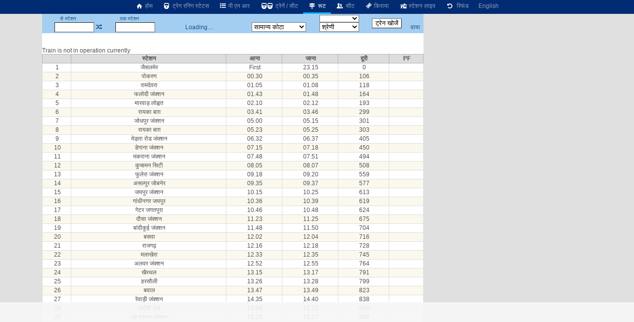

--- FILE ---
content_type: text/html; charset=utf-8
request_url: https://erail.in/hi/train-enquiry/14645
body_size: 9141
content:


<!DOCTYPE html>
<html  lang="hi">
<head><script async src="https://www.googletagmanager.com/gtag/js?id=G-7N0HPQWM6X"></script><script>window.dataLayer = window.dataLayer || [];  function gtag(){dataLayer.push(arguments);}  gtag('js', new Date());  gtag('config', 'G-7N0HPQWM6X');</script><script>
(function (w, d) {
  var s = d.createElement("script");
  s.src = "//cdn.adpushup.com/40843/adpushup.js";
  s.crossorigin = "anonymous";
  s.type = "text/javascript";
  s.async = true;
  (
    d.getElementsByTagName("head")[0] || d.getElementsByTagName("body")[0]
  ).appendChild(s);
  var ga = d.createElement("script");
  ga.src = "https://www.googletagmanager.com/gtag/js?id=G-Z0TZ7TDHS1";
  ga.type = "text/javascript";
  ga.async = true;
  (
    d.getElementsByTagName("head")[0] || d.getElementsByTagName("body")[0]
  ).appendChild(ga);
  w.dataLayer = window.dataLayer || [];
  w.gtag = function () {
    window.dataLayer.push(arguments);
  };
  w.gtag("js", new Date());
  w.gtag("config", "G-Z0TZ7TDHS1", {
    custom_map: { dimension1: "siteid" },
  });
  w.gtag("event", "script-call", {
    send_to: "G-Z0TZ7TDHS1",
    siteid: 40843,
  });
  s.onerror = function (msg) {
    w.gtag("event", "ad-block", {
      send_to: "G-Z0TZ7TDHS1",
      siteid: 40843,
    });
  };
})(window, document);
</script><title>
	14645 &#2358;&#2366;&#2354;&#2368;&#2350;&#2366;&#2352; &#2319;&#2325;&#2381;&#2360;&#2381;&#2346;&#2381;&#2352;&#2375;&#2360; ट्रेन रूट
</title><meta charset="utf-8" /><meta http-equiv="X-UA-Compatible" content="IE=edge,chrome=1" /><link rel="shortcut icon" type="image/x-icon" href="/ico/eRail.ico" /><meta name="viewport" content="width=device-width,minimum-scale=1,initial-scale=1" /><meta name="mobile-web-app-capable" content="yes" /><meta name="Designer" content="eRail.in" /><meta name="distribution" content="Global" /><meta name="Robots" content="Index,Follow" /><meta name="facebook-domain-verification" content="jckls9f0e3su6ej4ox6za4wj33xhvt" /><meta name="country" content="India" />
    <meta name="description" content='रूट 14645 शालीमार एक्स्प्रेस जैसलमेर से जम्मू तवी तक' />
    <meta name="keywords" content='Indian Railways Reservation Enquiry, PNR Status, Running Status, Running History, Time Table, Train Route, Route Map, Arrival/Departure, Fare Table, Train Statistics, Fare Chart, Train Composition, Indian Rail, erail.in, etrain, indianrail' />
    <meta name="custom-desc" content="Indian Railways Reservation Enquiry, PNR Status, Running Status, Running History, Time Table, Train Route, Route Map, Arrival/Departure, Fare, Train Statistics, Fare Chart, Train Composition, Indian Rail (erail.in)" /><meta name="google-site-verification" content="HaTaTOhhluDat0sru7XQFgTjUZ1EsFU_2aHlSIuZcwg" /><meta name="twitter:card" content="summary" /><meta name="twitter:site" content="@erail" />
    <meta name="twitter:title" content='14645 &#2358;&#2366;&#2354;&#2368;&#2350;&#2366;&#2352; &#2319;&#2325;&#2381;&#2360;&#2381;&#2346;&#2381;&#2352;&#2375;&#2360; ट्रेन रूट' />
    <meta name="twitter:description" content='रूट 14645 शालीमार एक्स्प्रेस जैसलमेर से जम्मू तवी तक' />
    <meta name="twitter:image" content='https://erail.in/images/train/14645-SHALIMAR-EXP.png' />
    <meta property="og:title" content='14645 &#2358;&#2366;&#2354;&#2368;&#2350;&#2366;&#2352; &#2319;&#2325;&#2381;&#2360;&#2381;&#2346;&#2381;&#2352;&#2375;&#2360; ट्रेन रूट' />
    <meta property="og:type" content="website" /><meta property="og:url" content="https://erail.in" />
    <meta property="og:image" content='https://erail.in/images/train/14645-SHALIMAR-EXP.png' />
    <meta property="og:description" content='रूट 14645 शालीमार एक्स्प्रेस जैसलमेर से जम्मू तवी तक' />
    <link rel="chrome-webstore-item" href="https://chrome.google.com/webstore/detail/aopfgjfeiimeioiajeknfidlljpoebgc" /><link href="https://plus.google.com/b/106295958594262580279/+eRail" rel="publisher" /><link rel="manifest" href="/manifest.json" /><link rel='alternate' hreflang='en' href='/train-enquiry/14645' /><link rel='amphtml' href='https://amp.erail.in/train-enquiry/14645'/><link rel='canonical' href='https://erail.in/hi/train-enquiry/14645'/><link href='/css/erail2.min.css?v=20240111' rel='stylesheet' type='text/css' /><script>function Init() {;BaseURL='/hi/train-enquiry';ER.TrainNo='14645';ER.TrainStnFrom='JSM';ER.TrainStnTo='JAT';;ER.Command=12;IsHindi=true}</script><style>@font-face { font-family: 'Roboto,sans-serif'; src: url('//fonts.googleapis.com/css?family=Roboto:400,400italic,700,700italic,500,500italic,300,300italic');}body{ font-family: Roboto,sans-serif;}</style>
    
</head>
<body>

    
    
    <header id="mobileheader">
        <div class="contentSize">
            <div>
                <nav id="mainnav">
                    <div class='divLeftCol'></div><div class='menuHome2'><a href='/hi/'><i class='icon-home-1'></i>&nbsp;होम</a></div><div><a href='/hi/train-running-status' title='रनिंग स्टेटस'><i class='icon-train'></i>&nbsp;ट्रेन रनिंग स्टेटस</a></div><div><a href='/hi/pnr-status' title='ट्रेन टिकट की वर्तमान स्थिति'><i class='icon-list-bullet'></i>&nbsp;पी एन आर</a></div><div><a href='/hi/trains-between-stations' title='स्टेशनों के बीच ट्रेन, वर्तमान ट्रेनें'><i class='icon-train'></i><i class='demo-icon2 icon-train'></i>&nbsp;ट्रेनें / सीट</a></div><div class='active'><a href='/hi/train-enquiry' title='ट्रेन रूट'><i class='icon-map-signs'></i>&nbsp;रूट</a></div><div><a href='/hi/train-seats' title='ट्रेन सीट'><i class='icon-users'></i>&nbsp;सीट</a></div><div><a href='/hi/train-fare' title='ट्रेन किराया'><i class='icon-ticket'></i>&nbsp;किराया</a></div><div><a href='/hi/station-live' title='स्टेशन पर ट्रेन प्रस्थान / आगमन'><i class='icon-home'></i>&nbsp;स्टेशन लाइव</a></div><div><a href='/hi/railway-ticket-cancellation-charges' title='रद्दीकरण शुल्क'><i class='icon-ccw'></i> &nbsp;रिफंड</a></div><div><a href='/train-enquiry/14645'>English</a></div>
                </nav>
            </div>
            <div>
            </div>
        </div>
    </header>

    <div class="divMainContainerArea">
<div></div>
<div id="tdMainDiv" class="tdMainDiv" style="min-height: 100vh; width: 770px; background: white; margin: auto">
<div class="Menu" id="divTopMenu">
<table style="text-align: center; width: 770px" id="tableTopMenu">
<tr>
<td>
<label>से स्टेशन</label></td>
<td id="tdFromOnly" style="text-align: right"></td>
<td></td>
<td>
<label>तक स्टेशन</label></td>
<td id="tdToOnly" style="text-align: right"></td>
<td id="tdDateOnly"></td>
<td id="tdFirstLast"></td>
<td>
<select id="selectTrainType" style="width: 80px; cursor: pointer; font-size: 10px" onchange="FilterTrainType=$(this).val();SearchTrains()"></select></td>
<td id="tdTrainFromTo" style="padding: 0px 5px" rowspan="2">
<input type="button" value="ट्रेन खोजें" /></td>
<td id="tdAdvanceView" style="padding-right: 3px; text-align: center"></td>
</tr>
<tr>
<td style="padding-left: 3px; text-align: right" colspan="2">
<input id="txtStationFrom" type="text" maxlength="12" onfocus="DisplayHistory()" autocomplete="off" style="width: 80px; height: 1.5em;" title="स्रोत स्टेशन कोड या नाम या कोड भरें" /></td>
<td><a href="#" class='icon-shuffle' onclick="return Swap()" title="स्टेशन बदलें" /></td>
<td style="text-align: right" colspan="2">
<input id="txtStationTo" onkeyup="CmdID=4;" type="text" maxlength="12" onfocus="DisplayHistory()" autocomplete="off" style="width: 80px; height: 1.5em;" title="गंतव्य स्टेशन कोड या नाम या कोड भरें" /></td>
<td style="text-align: center; width: 180px;" id="tdDateFromTo">Loading....</td>
<td>
<select size="1" id="cmbQuota" style="cursor: pointer; width: 110px;" onchange="mQuota = $(this).val(); RefreshTrainsList(true);" title="सीट आरक्षण कोटे का चयन करें">
<option value="GN" selected="selected">सामान्य कोटा</option>
<option value="TQ">तत्काल</option>
<option value="PT">प्रीमि.तत्काल</option>
<option value="FT">विदेशी टूरिस्ट</option>
<option value="DF">डिफेन्स</option>
<option value="LD">महिला</option>
<option value="SS">निचली बर्थ</option>
<option value="YU">युवा</option>
<option value="HP">विकलांग</option>
<option value="DP">ड्यूटी पास</option>
<option value="PH">पार्लियामेंट</option>
</select>
</td>
<td>
<select size="1" id="selectClassFilter" style="cursor: pointer; width: 80px;" onchange="RefreshTrainsList()">
<option value="-1">श्रेणी</option>
<option value="0">1A-प्रथम वातानुकूलित</option>
<option value="1">2A-द्वितीय वातानुकूलित</option>
<option value="2">3A-तृतीय वातानुकूलित</option>
<option value="3">CC-वातानुकूलित कुर्सीयान</option>
<option value="4">FC-प्रथम श्रेणी</option>
<option value="5">SL-शयनयान</option>
<option value="6">2S-द्वितीय श्रेणी</option>
</select>
</td>
<td style="padding-right: 3px;"><a href="/viatrains.aspx" target="_blank" id="aVia" title="वाया स्टेशन द्वारा  ट्रेन खोजें" onclick="$(this).attr('href','/viatrains.aspx?from=' + mStation_From + '&to=' +mStation_To +'&date='+ DateFromTo.toString('dd-MMM-yyyy') )">वाया</a></td>
</tr>
</table>
</div>

<div id="divTrainsListHeader"></div>
<div id="divMainWrapper" style="overflow: auto; min-height: 100px">
<div id="divMain" class="BackColor2" style="height: auto;">
<br />
<br />
<div>
<span class='red'>Train is not in operation currently</span><br/><div class='trgap'></div><div ><table class='table zebra DataTable fixHeader'><tr><th></th><th>स्टेशन</th><th>आना</th><th>जाना</th><th>दूरी</th><th>PF</th></tr><tr class='targetstn'><td>1</td><td >जैसलमेर</td><td>First</td><td>23.15</td><td>0</td><td></td></tr><tr><td>2</td><td >पोकरण</td><td>00.30</td><td>00.35</td><td>106</td><td></td></tr><tr><td>3</td><td >रामदेवरा</td><td>01.05</td><td>01.08</td><td>118</td><td></td></tr><tr><td>4</td><td >फलोदी जंक्शन</td><td>01.43</td><td>01.48</td><td>164</td><td></td></tr><tr><td>5</td><td >मारवाड़ लोह्वत</td><td>02.10</td><td>02.12</td><td>193</td><td></td></tr><tr><td>6</td><td >रायका बाग़</td><td>03.41</td><td>03.46</td><td>299</td><td></td></tr><tr><td>7</td><td >जोधपुर जंक्शन</td><td>05.00</td><td>05.15</td><td>301</td><td></td></tr><tr><td>8</td><td >रायका बाग़</td><td>05.23</td><td>05.25</td><td>303</td><td></td></tr><tr><td>9</td><td >मेड़ता रोड जंक्शन</td><td>06.32</td><td>06.37</td><td>405</td><td></td></tr><tr><td>10</td><td >डेगाना जंक्शन</td><td>07.15</td><td>07.18</td><td>450</td><td></td></tr><tr><td>11</td><td >मकराना जंक्शन</td><td>07.48</td><td>07.51</td><td>494</td><td></td></tr><tr><td>12</td><td >कुचामन सिटी</td><td>08.05</td><td>08.07</td><td>508</td><td></td></tr><tr><td>13</td><td >फुलेरा जंक्शन</td><td>09.18</td><td>09.20</td><td>559</td><td></td></tr><tr><td>14</td><td >असल्पुर जोबनेर</td><td>09.35</td><td>09.37</td><td>577</td><td></td></tr><tr><td>15</td><td >जयपुर जंक्शन</td><td>10.15</td><td>10.25</td><td>613</td><td></td></tr><tr><td>16</td><td >गांधीनगर जयपुर</td><td>10.36</td><td>10.39</td><td>619</td><td></td></tr><tr><td>17</td><td >गेटर जगतपुरा</td><td>10.46</td><td>10.48</td><td>624</td><td></td></tr><tr><td>18</td><td >दौसा जंक्शन</td><td>11.23</td><td>11.25</td><td>675</td><td></td></tr><tr><td>19</td><td >बांदीकुई जंक्शन</td><td>11.48</td><td>11.50</td><td>704</td><td></td></tr><tr><td>20</td><td >बसवा</td><td>12.02</td><td>12.04</td><td>716</td><td></td></tr><tr><td>21</td><td >राजगढ़</td><td>12.16</td><td>12.18</td><td>728</td><td></td></tr><tr><td>22</td><td >मलाखेरा</td><td>12.33</td><td>12.35</td><td>745</td><td></td></tr><tr><td>23</td><td >अलवर जंक्शन</td><td>12.52</td><td>12.55</td><td>764</td><td></td></tr><tr><td>24</td><td >खैरथल</td><td>13.15</td><td>13.17</td><td>791</td><td></td></tr><tr><td>25</td><td >हरसौली</td><td>13.26</td><td>13.28</td><td>799</td><td></td></tr><tr><td>26</td><td >बवाल</td><td>13.47</td><td>13.49</td><td>823</td><td></td></tr><tr><td>27</td><td >रेवाड़ी  जंक्शन</td><td>14.35</td><td>14.40</td><td>838</td><td></td></tr><tr><td>28</td><td >पटौदी रोड</td><td>15.08</td><td>15.10</td><td>860</td><td></td></tr><tr><td>29</td><td >गढ़ी हरसरू जंक्शन</td><td>15.25</td><td>15.27</td><td>880</td><td></td></tr><tr><td>30</td><td >गुडगाँव</td><td>15.36</td><td>15.38</td><td>890</td><td></td></tr><tr><td>31</td><td >पालम</td><td>15.49</td><td>15.51</td><td>903</td><td></td></tr><tr><td>32</td><td >दिल्ली कैन्ट</td><td>15.57</td><td>15.59</td><td>907</td><td></td></tr><tr><td>33</td><td >दिल्ली सराय रोहिल्ला</td><td>16.16</td><td>16.18</td><td>916</td><td></td></tr><tr><td>34</td><td >पुरानी दिल्ली जंक्शन</td><td>16.50</td><td>17.05</td><td>921</td><td>16</td></tr><tr><td>35</td><td >गाजियाबाद जंक्शन</td><td>17.46</td><td>17.48</td><td>940</td><td>1,2</td></tr><tr><td>36</td><td  class='RL'>नया गाज़ियाबाद (PQ)</td><td>17.59</td><td>18.00</td><td>946</td><td>1</td></tr><tr><td>37</td><td >मुरादनगर</td><td>18.09</td><td>18.11</td><td>958</td><td>1</td></tr><tr><td>38</td><td >मोदीनगर</td><td>18.33</td><td>18.35</td><td>968</td><td>1</td></tr><tr><td>39</td><td >मेरठ सिटी जंक्शन</td><td>18.53</td><td>18.55</td><td>988</td><td>2</td></tr><tr><td>40</td><td >मेरठ कैन्ट</td><td>19.02</td><td>19.04</td><td>992</td><td>2</td></tr><tr><td>41</td><td >सखोती टांडा</td><td>19.20</td><td>19.22</td><td>1012</td><td></td></tr><tr><td>42</td><td >खतौली</td><td>19.30</td><td>19.32</td><td>1021</td><td>1</td></tr><tr><td>43</td><td >मुज़फ्फरनगर</td><td>19.48</td><td>19.50</td><td>1043</td><td>2</td></tr><tr><td>44</td><td >देओबंद</td><td>20.08</td><td>20.10</td><td>1067</td><td>2</td></tr><tr><td>45</td><td >सहारनपुर जंक्शन</td><td>21.10</td><td>21.15</td><td>1101</td><td>3</td></tr><tr><td>46</td><td >यमुनानगर जगाधरी</td><td>21.41</td><td>21.43</td><td>1132</td><td></td></tr><tr><td>47</td><td >जगाधरी वर्कशॉप</td><td>21.49</td><td>21.51</td><td>1136</td><td>2</td></tr><tr><td>48</td><td >अम्बाला कैंट जंक्शन</td><td>22.30</td><td>22.35</td><td>1183</td><td>6</td></tr><tr><td>49</td><td >अम्बाला सिटी</td><td>22.46</td><td>22.48</td><td>1190</td><td>3</td></tr><tr><td>50</td><td >राजपुरा जंक्शन</td><td>23.03</td><td>23.05</td><td>1210</td><td>1</td></tr><tr><td>51</td><td >सिरहिन्द जंक्शन</td><td>23.26</td><td>23.28</td><td>1236</td><td>1</td></tr><tr><td>52</td><td >खन्ना</td><td>23.58</td><td>00.00</td><td>1254</td><td>1</td></tr><tr><td>53</td><td >लुधियाना जंक्शन</td><td>00.46</td><td>00.54</td><td>1296</td><td>2</td></tr><tr><td>54</td><td >फगवारा जंक्शन</td><td>01.23</td><td>01.25</td><td>1332</td><td>2</td></tr><tr><td>55</td><td >जालंधर कैन्ट जंक्शन</td><td>01.42</td><td>01.46</td><td>1348</td><td>1</td></tr><tr><td>56</td><td >मुकेरियन</td><td>02.52</td><td>02.54</td><td>1422</td><td>2</td></tr><tr><td>57</td><td >पठानकोट कैंट </td><td>03.30</td><td>03.35</td><td>1461</td><td>2</td></tr><tr><td>58</td><td >कठुआ</td><td>04.06</td><td>04.08</td><td>1484</td><td>1</td></tr><tr><td>59</td><td >जम्मू तवी</td><td>05.40</td><td>Last</td><td>1560</td><td>3</td></tr></table></div>
</div>
<div style="width: 100%; text-align: center">
<table style="width: 560px; margin: auto">
<!--<tr><td style="color:red;font-size:1.2em;"><a href ="https://chrome.google.com/webstore/detail/erailin/aopfgjfeiimeioiajeknfidlljpoebgc?hl=en" target="_blank">Chrome users, please update the extension to version </a> <span class="blink">7.4</span>, if not already updated.<br /><br /></td></tr>-->
<tr>
<td>

<!--<div class="marquee" style="margin: auto; font-size: 1.3em;">Be your own boss, become Official <b>IRCTC Agent</b> अपने बॉस खुद बनें, आज आधिकारिक <b>IRCTC</b> एजेंट बनें.</div>
<a style="color: red; font-size: 1.3em" href="/Agent-Registration-Enquiry.aspx" target="_blank">Click here to Register for IRCTC Agent</a>-->
</td>
</tr>
</table>
</div>
<div style="display: flex; justify-content: space-between; width: 90%; margin: auto; padding: 10px">
<a href="https://www.irctc.co.in/nget/train-search" target="_blank">IRCTC eTicket</a>
<a href="https://www.rr.irctctourism.com/#/accommodation/in/ACBooklogin" target="_blank">Retiring Room</a>
<a href="https://www.irctctourism.com/tourpacakage_search?searchKey=&tagType=&travelType=Domestic&sector=103" target="_blank">Tour Packages</a>
<a href="https://www.ecatering.irctc.co.in/" target="_blank">eCatering</a>
<a href="https://www.irctctourism.com/wheelchair" target="_blank">eWheelChair</a>
<a target="_blank" href="/rail/Feedback.aspx">Feedback</a>
</div>
<div id="divHelp">
<br />
<div id="divHolidays" style="text-align: center; padding: 10px; width: 90%;"></div>
</div>
</div>
</div>

<div class="Menu" id="divMiddle" style="width: 100%;">
<table id="tableSelectionMiddle" style="width: 100%;">
<tr>
<td><a href="#" onclick="return cmdShowOnMap_onclick()" title="नक्शे पर ट्रेन रूट देखें"><i class="icon-target"></i><b>&nbsp;मानचित्र</b> </a></td>
<td style="width: 200px">
<input name="text" type="text" id="txtPNR" style="width: 100px; height: 1.5em" onfocus="ShowPNRList();" onkeyup="CmdID=2" maxlength="10" title="10 अंकों का पीएनआर संख्या भरें" placeholder="पीएनआर संख्या भरें" />&nbsp;<a href='#'
onclick="return GetPNRStatus()" title="पी.एन.आर. की स्थिति के लिए क्लिक करें"><b><i class="icon-list-ol"></i>&nbsp;PNR खोज</b></a>
</td>
<td style="width: 240px">
<input type="text" id="txtTrain_no" style="width: 135px; height: 1.5em;" placeholder="गाड़ी संख्या या नाम भरें" onkeyup="CmdID=1;" maxlength="10" title="गाड़ी संख्या या नाम भरें खोज करने के लिए" />&nbsp;<a href='#'
onclick="return GetTrainsByID()" title="पूर्ण ट्रेन के रूट के लिए क्लिक करें"><i class="icon-search"></i><b>&nbsp;ट्रेन खोज</b></a>
</td>
<td>
<select id="selectLiveStation" style="min-width: 140px; max-width: 140px; display: none"></select></td>
<td>
<select id="selectLiveDate" onchange="ShowLive()" style="display: none"></select></td>
<td>
<input id='btnLive' type="button" value="लाइव" onclick="ShowLive()" /></td>
</tr>
</table>
</div>
<div id="divDetailL1">

<div id='divFare' style='width: 100%'></div>
<div id='divRake' style='width: 100%; display: inline-block; text-align: center'></div>
<div id='divRouteHeader'></div>
<div id="divDetailL2" style="overflow: auto; height: auto">
<div id="divDetailWraper" class="BackColor2" style="overflow: auto;">
<div id="divDetail" class="BackColor2">
<div id="divLoading" style="text-align: center; width: 100%; color: red;"></div>

</div>
</div>
</div>
</div>

<div id="divDFP" style="padding: 10px; text-align: center">

<ins class="adPushupAds" data-adpcontrol="0kh4m" data-ver="2" data-siteid="40843" data-ac="[base64]"></ins>
<script data-cfasync="false">
(function (w, d)
{
for (var i = 0, j = d.getElementsByTagName("ins"), k = j[i]; i < j.length; k = j[++i])
{
if (k.className == "adPushupAds" && k.getAttribute("data-push") != "1")
{
((w.adpushup = w.adpushup || {}).control = (w.adpushup.control || [])).push(k);
k.setAttribute("data-push", "1");
}
}
})(window, document);
</script>
</div>

<div style="padding: 5px;">
<h1 style="font-size: 1.2em">14645 &#2358;&#2366;&#2354;&#2368;&#2350;&#2366;&#2352; &#2319;&#2325;&#2381;&#2360;&#2381;&#2346;&#2381;&#2352;&#2375;&#2360; ट्रेन रूट</h1>
<script type="application/ld+json">{ "@context": "http://schema.org", "@type": "Article","mainEntityOfPage": "https://erail.in/hi/train-enquiry/14645","headline": "14645 &#2358;&#2366;&#2354;&#2368;&#2350;&#2366;&#2352; &#2319;&#2325;&#2381;&#2360;&#2381;&#2346;&#2381;&#2352;&#2375;&#2360; ट्रेन रूट","datePublished": "2026-01-18","dateModified": "2026-01-18","description": "रूट 14645 शालीमार एक्स्प्रेस जैसलमेर से जम्मू तवी तक","author": { "@type": "Person", "name": "system" },"image": { "@type": "ImageObject", "url": "https://erail.in/images/erail-logo-1024.jpg", "width": "1024", "height": "1024" },"publisher": { "@type": "Organization", "name": "eRail.in","logo": { "@type": "ImageObject", "url": "https://erail.in/images/erail-logo-amp.jpg", "width": "600", "height": "60"}}}</script><script type="application/ld+json">{ "@context": "http://schema.org", "@type": "TrainTrip", "mainEntityOfPage": "https://erail.in/hi/train-enquiry/14645", "trainName": "शालीमार एक्स्प्रेस", "trainNumber": "14645", "description": "<h2>14645 शालीमार एक्स्प्रेस ट्रैन के बारे में </h2>14645 &#2358;&#2366;&#2354;&#2368;&#2350;&#2366;&#2352; &#2319;&#2325;&#2381;&#2360;&#2381;&#2346;&#2381;&#2352;&#2375;&#2360;जैसलमेर से जम्मू तवी , चलने के दिन :सो बु गु श , क्लास :1A 2A 3A SL GN , पैंट्री :उपलब्ध नहीं है, किराए में खाना शामिल नहीं है, कुल यात्रा समय :30 घंटे, 25 मिन, औसत गति :51   कि. मी./घंटा, अग्रिम आरक्षण अवधि (ARP) :60 दिन, रेलवे :उत्तरी रेलवे (NR), रेक शेयर :<a href='/hi/train-enquiry/14659-14660'>14659-14660</a>, , किराया प्रकार :&#2350;&#2375;&#2354; &#2319;&#2325;&#2381;&#2360;&#2346;&#2381;&#2352;&#2375;&#2360;, 14645 शालीमार एक्स्प्रेस  प्रकार :मेल/एक्सप्रेस गेज :ब्रॉड गेज", "image": { "@type": "ImageObject", "url": "https://erail.in/images/train/14645-SHALIMAR-EXP.png", "width": "1200", "height": "675" },"departurePlatform": "", "departureStation": { "@type": "TrainStation", "name": "जैसलमेर रेलवे स्टेशन", "description": "जैसलमेर रेलवे स्टेशन से 34 ट्रेनों का आना जाना होता है. ट्रेनों की लाइव स्थिति देर और चलने वाली ट्रेनें","openingHours": "Mo-Su","branchCode": "JSM","telephone": "+91 139","publicAccess": "true","address": {"@type": "PostalAddress","addressCountry": "IN","addressLocality":"Jaisalmer"},"geo": {"@type": "GeoCoordinates","latitude": "26.9152873628684","longitude": "70.9266078472137"},"url": "https://erail.in/hi/station-live/jaisalmer" },"arrivalPlatform": "3", "arrivalStation": { "@type": "TrainStation", "name": "जम्मू तवी रेलवे स्टेशन", "description": "जम्मू तवी रेलवे स्टेशन से 228 ट्रेनों का आना जाना होता है. ट्रेनों की लाइव स्थिति देर और चलने वाली ट्रेनें","openingHours": "Mo-Su","branchCode": "JAT","telephone": "+91 139","publicAccess": "true","address": {"@type": "PostalAddress","addressCountry": "IN","addressLocality":"Jammu Tawi"},"geo": {"@type": "GeoCoordinates","latitude": "32.7054856491516","longitude": "74.8805648088455"},"url": "https://erail.in/hi/station-live/jammu-tawi" } } </script><h2>14645 शालीमार एक्स्प्रेस ट्रैन के बारे में </h2>14645 &#2358;&#2366;&#2354;&#2368;&#2350;&#2366;&#2352; &#2319;&#2325;&#2381;&#2360;&#2381;&#2346;&#2381;&#2352;&#2375;&#2360;जैसलमेर से जम्मू तवी , चलने के दिन :सो बु गु श , क्लास :1A 2A 3A SL GN , पैंट्री :उपलब्ध नहीं है, किराए में खाना शामिल नहीं है, कुल यात्रा समय :30 घंटे, 25 मिन, औसत गति :51   कि. मी./घंटा, अग्रिम आरक्षण अवधि (ARP) :60 दिन, रेलवे :उत्तरी रेलवे (NR), रेक शेयर :<a href='/hi/train-enquiry/14659-14660'>14659-14660</a>, , किराया प्रकार :&#2350;&#2375;&#2354; &#2319;&#2325;&#2381;&#2360;&#2346;&#2381;&#2352;&#2375;&#2360;, 14645 शालीमार एक्स्प्रेस  प्रकार :मेल/एक्सप्रेस गेज :ब्रॉड गेज
</div>

</div>
<div class="divRightCol">
<div id="accordion"></div>
<div style="padding-left: 5px;" class="rightContent1">
            <ins class="adPushupAds" data-adpcontrol="i1p88" data-ver="2" data-siteid="40843" data-ac="[base64]"></ins>
            <script data-cfasync="false">
                (function (w, d)
                {
                    for (var i = 0, j = d.getElementsByTagName("ins"), k = j[i]; i < j.length; k = j[++i])
                    {
                        if (k.className == "adPushupAds" && k.getAttribute("data-push") != "1")
                        {
                            ((w.adpushup = w.adpushup || {}).control = (w.adpushup.control || [])).push(k);
                            k.setAttribute("data-push", "1");
                        }
                    }
                })(window, document);
            </script>

        </div>
        <div style="padding: 5px 0px 0px 5px;" class="rightContent2">
            <ins class="adPushupAds" data-adpcontrol="jspt8" data-ver="2" data-siteid="40843" data-ac="[base64]"></ins>
            <script data-cfasync="false">
                (function (w, d)
                {
                    for (var i = 0, j = d.getElementsByTagName("ins"), k = j[i]; i < j.length; k = j[++i])
                    {
                        if (k.className == "adPushupAds" && k.getAttribute("data-push") != "1")
                        {
                            ((w.adpushup = w.adpushup || {}).control = (w.adpushup.control || [])).push(k);
                            k.setAttribute("data-push", "1");
                        }
                    }
                })(window, document);
            </script>

        </div>

        <div style="padding: 5px 0px 0px 5px;" class="rightContent2">
            <ins class="adPushupAds" data-adpcontrol="st74d" data-ver="2" data-siteid="40843" data-ac="[base64]"></ins>
            <script data-cfasync="false">
                (function (w, d)
                {
                    for (var i = 0, j = d.getElementsByTagName("ins"), k = j[i]; i < j.length; k = j[++i])
                    {
                        if (k.className == "adPushupAds" && k.getAttribute("data-push") != "1")
                        {
                            ((w.adpushup = w.adpushup || {}).control = (w.adpushup.control || [])).push(k);
                            k.setAttribute("data-push", "1");
                        }
                    }
                })(window, document);
            </script>

        </div>
<div id="divAnimateContainer" style="position: relative; overflow: hidden;"></div>
</div>
<div></div>
</div>

<div id="divCalender" style="display: none"></div>
<div id="tooltipFare" style="position: absolute; left: 0px; top: 0px; padding: 10px; visibility: hidden; z-index: 1000; background-color: #FBEC88"></div>
<div id="divStnSelection" style="position: absolute; left: 0px; top: 0px; padding: 10px; visibility: hidden; z-index: 1000; overflow: auto; background-color: #FBEC88"></div>
<div style="display: none">
<div id="IRMessage"></div>
<input type="text" id="IRData" />
<div id="IRCommand"></div>
<div id="divDetailHidden"></div>
</div>

<script src="https://ajax.googleapis.com/ajax/libs/jquery/3.2.1/jquery.min.js"></script>
<script src="/js/cmp/stations.js?v=0944f21"></script>
<script src="/js/cmp/StationsHindi.js"></script>
<script src="/js5/eRailText_hi.js?v=2013sf37d1d123"></script>
<script src="/js5/cmp/erail_all_35.js?v=2018s0307"></script>
<!--<script src="/js5/cmp/sockjs.js"></script>-->
<script src='//cdn.jsdelivr.net/jquery.marquee/1.4.0/jquery.marquee.min.js'></script>
<script>

$('.marquee').marquee();
AVLDataSource == 103;
//setInterval(function ()
//{
//    if (AVLDataSource == 103)
//    {
//        if ($("#divDetail").html().indexOf("Server did not respond") > -1)
//            AVLDataSource = AVLSOURCE_IR4;
//    }

//}, 1000);
if ('serviceWorker' in navigator)
{
window.addEventListener('load', function ()
{
navigator.serviceWorker.register('/serviceworker-v1.js').then(function (registration)
{
// Registration was successful
console.log('ServiceWorker registration successful with scope: ', registration.scope);
}, function (err)
{
// registration failed :(
console.log('ServiceWorker registration failed: ', err);
});
});
}
</script>
<script>L = 1</script>
<!--[if lt IE 9]>
<script src="/js/json2.js"></script>
<![endif]-->

    
    
    
    

</body>
</html>


--- FILE ---
content_type: text/html; charset=utf-8
request_url: https://www.google.com/recaptcha/api2/aframe
body_size: 267
content:
<!DOCTYPE HTML><html><head><meta http-equiv="content-type" content="text/html; charset=UTF-8"></head><body><script nonce="6iJAWRTfPs7skJdiLUOArw">/** Anti-fraud and anti-abuse applications only. See google.com/recaptcha */ try{var clients={'sodar':'https://pagead2.googlesyndication.com/pagead/sodar?'};window.addEventListener("message",function(a){try{if(a.source===window.parent){var b=JSON.parse(a.data);var c=clients[b['id']];if(c){var d=document.createElement('img');d.src=c+b['params']+'&rc='+(localStorage.getItem("rc::a")?sessionStorage.getItem("rc::b"):"");window.document.body.appendChild(d);sessionStorage.setItem("rc::e",parseInt(sessionStorage.getItem("rc::e")||0)+1);localStorage.setItem("rc::h",'1768705744611');}}}catch(b){}});window.parent.postMessage("_grecaptcha_ready", "*");}catch(b){}</script></body></html>

--- FILE ---
content_type: text/javascript
request_url: https://rumcdn.geoedge.be/63e6c705-6bd4-45dd-8dfa-e190f23ecdfb/grumi.js
body_size: 113504
content:
var grumiInstance = window.grumiInstance || { q: [] };
(function createInstance (window, document, options = { shouldPostponeSample: false }) {
	!function r(i,o,a){function s(n,e){if(!o[n]){if(!i[n]){var t="function"==typeof require&&require;if(!e&&t)return t(n,!0);if(c)return c(n,!0);throw new Error("Cannot find module '"+n+"'")}e=o[n]={exports:{}};i[n][0].call(e.exports,function(e){var t=i[n][1][e];return s(t||e)},e,e.exports,r,i,o,a)}return o[n].exports}for(var c="function"==typeof require&&require,e=0;e<a.length;e++)s(a[e]);return s}({1:[function(e,t,n){var r=e("./config.js"),i=e("./utils.js");t.exports={didAmazonWin:function(e){var t=e.meta&&e.meta.adv,n=e.preWinningAmazonBid;return n&&(t=t,!i.isEmptyObj(r.amazonAdvIds)&&r.amazonAdvIds[t]||(t=e.tag,e=n.amzniid,t.includes("apstag.renderImp(")&&t.includes(e)))},setAmazonParametersToSession:function(e){var t=e.preWinningAmazonBid;e.pbAdId=void 0,e.hbCid=t.crid||"N/A",e.pbBidder=t.amznp,e.hbCpm=t.amznbid,e.hbVendor="A9",e.hbTag=!0}}},{"./config.js":5,"./utils.js":24}],2:[function(e,t,n){var l=e("./session"),r=e("./urlParser.js"),m=e("./utils.js"),i=e("./domUtils.js").isIframe,f=e("./htmlParser.js"),g=e("./blackList").match,h=e("./ajax.js").sendEvent,o=".amazon-adsystem.com",a="/dtb/admi",s="googleads.g.doubleclick.net",e="/pagead/",c=["/pagead/adfetch",e+"ads"],d=/<iframe[^>]*src=['"]https*:\/\/ads.\w+.criteo.com\/delivery\/r\/.+<\/iframe>/g,u={};var p={adsense:{type:"jsonp",callbackName:"a"+ +new Date,getJsUrl:function(e,t){return e.replace("output=html","output=json_html")+"&callback="+t},getHtml:function(e){e=e[m.keys(e)[0]];return e&&e._html_},shouldRender:function(e){var e=e[m.keys(e)[0]],t=e&&e._html_,n=e&&e._snippet_,e=e&&e._empty_;return n&&t||e&&t}},amazon:{type:"jsonp",callbackName:"apstag.renderImp",getJsUrl:function(e){return e.replace("/admi?","/admj?").replace("&ep=%7B%22ce%22%3A%221%22%7D","")},getHtml:function(e){return e.html},shouldRender:function(e){return e.html}},criteo:{type:"js",getJsHtml:function(e){var t,n=e.match(d);return n&&(t=(t=n[0].replace(/iframe/g,"script")).replace(/afr.php|display.aspx/g,"ajs.php")),e.replace(d,t)},shouldRender:function(e){return"loading"===e.readyState}}};function y(e){var t,n=e.url,e=e.html;return n&&((n=r.parse(n)).hostname===s&&-1<c.indexOf(n.pathname)&&(t="adsense"),-1<n.hostname.indexOf(o))&&-1<n.pathname.indexOf(a)&&(t="amazon"),(t=e&&e.match(d)?"criteo":t)||!1}function v(r,i,o,a){e=i,t=o;var e,t,n,s=function(){e.src=t,h({type:"adfetch-error",meta:JSON.stringify(l.meta)})},c=window,d=r.callbackName,u=function(e){var t,n=r.getHtml(e),e=(l.bustedUrl=o,l.bustedTag=n,r.shouldRender(e));t=n,(t=f.parse(t))&&t.querySelectorAll&&(t=m.map(t.querySelectorAll("[src], [href]"),function(e){return e.src||e.href}),m.find(t,function(e){return g(e).match}))&&h({type:"adfetch",meta:JSON.stringify(l.meta)}),!a(n)&&e?(t=n,"srcdoc"in(e=i)?e.srcdoc=t:((e=e.contentWindow.document).open(),e.write(t),e.close())):s()};for(d=d.split("."),n=0;n<d.length-1;n++)c[d[n]]={},c=c[d[n]];c[d[n]]=u;var u=r.getJsUrl(o,r.callbackName),p=document.createElement("script");p.src=u,p.onerror=s,p.onload=function(){h({type:"adfetch-loaded",meta:JSON.stringify(l.meta)})},document.scripts[0].parentNode.insertBefore(p,null)}t.exports={shouldBust:function(e){var t,n=e.iframe,r=e.url,e=e.html,r=(r&&n&&(t=i(n)&&!u[n.id]&&y({url:r}),u[n.id]=!0),y({html:e}));return t||r},bust:function(e){var t=e.iframe,n=e.url,r=e.html,i=e.doc,o=e.inspectHtml;return"jsonp"===(e=p[y(e)]).type?v(e,t,n,o):"js"===e.type?(t=i,n=r,i=(o=e).getJsHtml(n),l.bustedTag=n,!!o.shouldRender(t)&&(t.write(i),!0)):void 0},checkAndBustFriendlyAmazonFrame:function(e,t){(e=e.defaultView&&e.defaultView.frameElement&&e.defaultView.frameElement.id)&&e.startsWith("apstag")&&(l.bustedTag=t)}}},{"./ajax.js":3,"./blackList":4,"./domUtils.js":8,"./htmlParser.js":13,"./session":21,"./urlParser.js":23,"./utils.js":24}],3:[function(e,t,n){var i=e("./utils.js"),o=e("./config.js"),r=e("./session.js"),a=e("./domUtils.js"),s=e("./jsUtils.js"),c=e("./methodCombinators.js").before,d=e("./tagSelector.js").getTag,u=e("./constants.js"),e=e("./natives.js"),p=e.fetch,l=e.XMLHttpRequest,m=e.Request,f=e.TextEncoder,g=e.postMessage,h=[];function y(e,t){e(t)}function v(t=null){i.forEach(h,function(e){y(e,t)}),h.push=y}function b(e){return e.key=r.key,e.imp=e.imp||r.imp,e.c_ver=o.c_ver,e.w_ver=r.wver,e.w_type=r.wtype,e.b_ver=o.b_ver,e.ver=o.ver,e.loc=location.href,e.ref=document.referrer,e.sp=r.sp||"dfp",e.cust_imp=r.cust_imp,e.cust1=r.meta.cust1,e.cust2=r.meta.cust2,e.cust3=r.meta.cust3,e.caid=r.meta.caid,e.scriptId=r.scriptId,e.crossOrigin=!a.isSameOriginWin(top),e.debug=r.debug,"dfp"===r.sp&&(e.qid=r.meta.qid),e.cdn=o.cdn||void 0,o.accountType!==u.NET&&(e.cid=r.meta&&r.meta.cr||123456,e.li=r.meta.li,e.ord=r.meta.ord,e.ygIds=r.meta.ygIds),e.at=o.accountType.charAt(0),r.hbTag&&(e.hbTag=!0,e.hbVendor=r.hbVendor,e.hbCid=r.hbCid,e.hbAdId=r.pbAdId,e.hbBidder=r.pbBidder,e.hbCpm=r.hbCpm,e.hbCurrency=r.hbCurrency),"boolean"==typeof r.meta.isAfc&&(e.isAfc=r.meta.isAfc,e.isAmp=r.meta.isAmp),r.meta.hasOwnProperty("isEBDA")&&"%"!==r.meta.isEBDA.charAt(0)&&(e.isEBDA=r.meta.isEBDA),r.pimp&&"%_pimp%"!==r.pimp&&(e.pimp=r.pimp),void 0!==r.pl&&(e.preloaded=r.pl),e.site=r.site||a.getTopHostname(),e.site&&-1<e.site.indexOf("safeframe.googlesyndication.com")&&(e.site="safeframe.googlesyndication.com"),e.isc=r.isc,r.adt&&(e.adt=r.adt),r.isCXM&&(e.isCXM=!0),e.ts=+new Date,e.bdTs=o.bdTs,e}function w(t,n){var r=[],e=i.keys(t);return void 0===n&&(n={},i.forEach(e,function(e){void 0!==t[e]&&void 0===n[e]&&r.push(e+"="+encodeURIComponent(t[e]))})),r.join("&")}function E(e){e=i.removeCaspr(e),e=r.doubleWrapperInfo.isDoubleWrapper?i.removeWrapperXMP(e):e;return e=4e5<e.length?e.slice(0,4e5):e}function j(t){return function(){var e=arguments[0];return e.html&&(e.html=E(e.html)),e.tag&&(e.tag=E(e.tag)),t.apply(this,arguments)}}e=c(function(e){var t;e.hasOwnProperty("byRate")&&!e.byRate||(t=a.getAllUrlsFromAllWindows(),"sample"!==e.r&&"sample"!==e.bdmn&&t.push(e.r),e[r.isPAPI&&"imaj"!==r.sp?"vast_content":"tag"]=d(),e.urls=JSON.stringify(t),e.hc=r.hc,e.vastUrls=JSON.stringify(r.vastUrls),delete e.byRate)}),c=c(function(e){e.meta=JSON.stringify(r.meta),e.client_size=r.client_size});function O(e,t){var n=new l;n.open("POST",e),n.setRequestHeader("Content-type","application/x-www-form-urlencoded"),n.send(w(t))}function A(t,e){return o=e,new Promise(function(t,e){var n=(new f).encode(w(o)),r=new CompressionStream("gzip"),i=r.writable.getWriter();i.write(n),i.close(),new Response(r.readable).arrayBuffer().then(function(e){t(e)}).catch(e)}).then(function(e){e=new m(t,{method:"POST",body:e,mode:"no-cors",headers:{"Content-type":"application/x-www-form-urlencoded","Accept-Language":"gzip"}});p(e)});var o}function T(e,t){p&&window.CompressionStream?A(e,t).catch(function(){O(e,t)}):O(e,t)}function _(e,t){r.hasFrameApi&&!r.frameApi?g.call(r.targetWindow,{key:r.key,request:{url:e,data:t}},"*"):T(e,t)}r.frameApi&&r.targetWindow.addEventListener("message",function(e){var t=e.data;t.key===r.key&&t.request&&(T((t=t.request).url,t.data),e.stopImmediatePropagation())});var I,x={};function k(r){return function(n){h.push(function(e){if(e&&e(n),n=b(n),-1!==r.indexOf(o.reportEndpoint,r.length-o.reportEndpoint.length)){var t=r+w(n,{r:!0,html:!0,ts:!0});if(!0===x[t]&&!(n.rbu||n.is||3===n.rdType||n.et))return}x[t]=!0,_(r,n)})}}let S="https:",C=S+o.apiUrl+o.reportEndpoint;t.exports={sendInit:s.once(c(k(S+o.apiUrl+o.initEndpoint))),sendReport:e(j(k(S+o.apiUrl+o.reportEndpoint))),sendError:k(S+o.apiUrl+o.errEndpoint),sendDebug:k(S+o.apiUrl+o.dbgEndpoint),sendStats:k(S+o.apiUrl+(o.statsEndpoint||"stats")),sendEvent:(I=k(S+o.apiUrl+o.evEndpoint),function(e,t){var n=o.rates||{default:.004},t=t||n[e.type]||n.default;Math.random()<=t&&I(e)}),buildRbuReport:e(j(b)),sendRbuReport:_,processQueue:v,processQueueAndResetState:function(){h.push!==y&&v(),h=[]},setReportsEndPointAsFinished:function(){x[C]=!0},setReportsEndPointAsCleared:function(){delete x[C]}}},{"./config.js":5,"./constants.js":6,"./domUtils.js":8,"./jsUtils.js":14,"./methodCombinators.js":16,"./natives.js":17,"./session.js":21,"./tagSelector.js":22,"./utils.js":24}],4:[function(e,t,n){var d=e("./utils.js"),r=e("./config.js"),u=e("./urlParser.js"),i=r.domains,o=r.clkDomains,e=r.bidders,a=r.patterns.wildcards;var s,p={match:!1};function l(e,t,n){return{match:!0,bdmn:e,ver:t,bcid:n}}function m(e){return e.split("").reverse().join("")}function f(n,e){var t,r;return-1<e.indexOf("*")?(t=e.split("*"),r=-1,d.every(t,function(e){var e=n.indexOf(e,r+1),t=r<e;return r=e,t})):-1<n.indexOf(e)}function g(e,t,n){return d.find(e,t)||d.find(e,n)}function h(e){return e&&"1"===e.charAt(0)}function c(c){return function(e){var n,r,i,e=u.parse(e),t=e&&e.hostname,o=e&&[e.pathname,e.search,e.hash].join("");if(t){t=[t].concat((e=(e=t).split("."),d.fluent(e).map(function(e,t,n){return n.shift(),n.join(".")}).val())),e=d.map(t,m),t=d.filter(e,function(e){return void 0!==c[e]});if(t&&t.length){if(e=d.find(t,function(e){return"string"==typeof c[e]}))return l(m(e),c[e]);var a=d.filter(t,function(e){return"object"==typeof c[e]}),s=d.map(a,function(e){return c[e]}),e=d.find(s,function(t,e){return r=g(d.keys(t),function(e){return f(o,e)&&h(t[e])},function(e){return f(o,e)}),n=m(a[e]),""===r&&(e=s[e],i=l(n,e[r])),r});if(e)return l(n,e[r],r);if(i)return i}}return p}}function y(e){e=e.substring(2).split("$");return d.map(e,function(e){return e.split(":")[0]})}t.exports={match:function(e,t){var n=c(i);return t&&"IFRAME"===t.toUpperCase()&&(t=c(o)(e)).match?(t.rdType=2,t):n(e)},matchHB:(s=c(e),function(e){var e=e.split(":"),t=e[0],e=e[1],e="https://"+m(t+".com")+"/"+e,e=s(e);return e.match&&(e.bdmn=t),e}),matchAgainst:c,matchPattern:function(t){var e=g(d.keys(a),function(e){return f(t,e)&&h(a[e])},function(e){return f(t,e)});return e?l("pattern",a[e],e):p},isBlocking:h,getTriggerTypes:y,removeTriggerType:function(e,t){var n,r=(i=y(e.ver)).includes(t),i=1<i.length;return r?i?(e.ver=(n=t,(r=e.ver).length<2||"0"!==r[0]&&"1"!==r[0]||"#"!==r[1]||(i=r.substring(0,2),1===(t=r.substring(2).split("$")).length)?r:0===(r=t.filter(function(e){var t=e.indexOf(":");return-1===t||e.substring(0,t)!==n})).length?i.slice(0,-1):i+r.join("$")),e):p:e}}},{"./config.js":5,"./urlParser.js":23,"./utils.js":24}],5:[function(e,t,n){t.exports={"ver":"0.1","b_ver":"0.5.475","blocking":true,"rbu":1,"rbuConfig":{"widget":{"widgetIcon":"[data-uri]","hoverText":"Report this Ad","backgroundColor":"#FFFFFF","fontColor":"#000000"},"popup":{"text":"What's wrong with this ad?","backgroundColor":"#FFFFFF","fontColor":"#000000","report":{"backgroundColor":"#3180F9","fontColor":"#FFFFFF"},"reasons":[{"label":"Contains Offensive Content","value":"OFFENSIVE"},{"label":"Deceptive or Misleading","value":"DECEPTIVE"},{"label":"Broken Ad","value":"BROKEN_AD"},{"label":"Other","value":"OTHER"}]},"thankYou":{"message":"Thank you for reporting this ad","backgroundColor":"#FFFFFF","fontColor":"#000000"}},"silentRbu":0,"signableHosts":[],"onRbu":1,"samplePercent":0,"debug":true,"accountType":"publisher","impSampleRate":0.003,"statRate":0.05,"apiUrl":"//gw.geoedge.be/api/","initEndpoint":"init","reportEndpoint":"report","statsEndpoint":"stats","errEndpoint":"error","dbgEndpoint":"debug","evEndpoint":"event","filteredAdvertisersEndpoint":"v1/config/filtered-advertisers","rdrBlock":true,"ipUrl":"//rumcdn.geoedge.be/grumi-ip.js","altTags":[],"hostFilter":[],"maxHtmlSize":0.4,"reporting":true,"advs":{},"creativeWhitelist":{},"heavyAd":false,"cdn":"cloudfront","domains":{"zyx.ubdstr":"1#1:64419","moc.xugem-tolih.3rt":"1#1:64419","moc.esuohecipscitamora":"1#1:64419","moc.neglaic.sj":"1#1:64419","pot.v6ev31v3":"1#1:64419","enilno.dnimlacigol.4v-tsaesu-btr":"1#1:64419","moc.aidemlatigidytiliga.4v-ue-btr":"1#1:64419","gro.eniltnorfhtlaeh":"1#1:64419","ten.dferuza.10z.qcbcgcqg9dwh0gcd-jsd":"1#1:64419","gs.pnf":"1#1:64419","cc.lllla4nuf.yalp":"1#1:64419","moc.leehemag":"1#1:64419","tif.robrahnoitom.62":"1#1:64419","ur.36ixatdem":"1#1:64419","moc.golbotsevol.onaimo":"1#1:64419","ppa.naecolatigidno.244gz-3-ppa-krahs":"1#1:64419","ikiw.gnitarenil.ojch2":"1#1:64419","moc.enozakaepngised":"1#1:64419","pot.gxyenndmewvwn":"1#1:64419","ten.swodniw.eroc.bew.31z.6ohce3033e10613033e":"1#1:64419","ten.swodniw.eroc.bew.31z.8ohce3033e10613033e":"1#1:64419","etis.tluavepicer":"1#1:64419","zyx.serahslatipac":"1#1:64419","ten.swodniw.eroc.bew.31z.esmut4x42ajeneaj":"1#1:64419","ten.swodniw.eroc.bew.31z.iabut4x42asnu":"1#1:64419","ten.swodniw.eroc.bew.31z.4210613033e3033e3033e":"1#1:64419","ppa.yfilten.98ee1959-44323161106202-taigalp-eralfduolc":"1#1:64419","gro.draob-ym.onaimo":"1#1:64419","enilno.etiahculs":"1#1:64419","ppa.yfilten.8d0bd1c5-95443161106202-taigalp-eralfduolc":"1#1:64419","moc.ppaukoreh.189c2ad61850-43352-htrae-ytlas":"1#1:64419","moc.won-sseddog-tsul":"1#1:64419","moc.yawetag-puteem.0k67i523fl513sjqnhpsq80w":"1#1:64419","ofni.imamevapufiz":"1#1:64419","zyx.sepicernaelctae":"1#1:64419","moc.wpretawdliw":"1#1:64419","ten.dleifhtuosstsitned.www":"1#1:64419","moc.latrophcetegdirb.ga66pc37ccbuh8q9dl5d":"1#1:64419","moc.dnapxekraps":"1#1:64419","moc.nixoabnl":"1#1:64419","efil.wongniebllewlatnem.ruo":"1#1:64419","pohs.secivedbewdeloot":"1#1:64419","sbs.ysz5rj":"1#1:64419","ur.bupsur":"1#1:64419","su.swenweivraelc":"1#1:64419","cc.33kk55.www":"1#1:64419","evil.kuytirucesderetsigercp":"1#1:64419","enilno.tnayromem":"1#1:64419","moc.seriwinalletac":"1#1:64419","ofni.htaprider.rtluv-og":"1#1:64419","moc.evawreviri":"1#1:64419","moc.gnifrus-tsaf":"1#1:64419","ofni.htaprider.2ue-og":"1#1:64419","moc.sesulplexip.tsaesu-btr":"1#1:64419","knil.ppa.ifos":"1#1:64419","moc.reverofyllatigidlla.citats":"1#1:64419","moc.secivresgnirlla":"1#1:64419","ofni.htaprider.3su-og":"1#1:64419","pot.063htapecart":"1#1:64419","etis.wolebemwollof":"1#1:64419","moc.zkbsda":"1#1:64419","moc.sdaderk.ndc":"1#1:64419","zyx.5xi":"1#1:64419","pohs.02hsochsup":"1#1:64419","enilno.trahclak.www":"1#1:64419","pohs.sexobfeeb":"1#1:64419","ppa.yfilten.04546af7-72141161106202-taigalp-eralfduolc":"1#1:64419","ten.swodniw.eroc.bew.31z.erotserutinruf":"1#1:64419","dlrow.oronif":"1#1:64419","orp.rucsoerroc":"1#1:64419","evil.qhxirtamgis":"1#1:64419","ppa.yfilten.b2c179-ibelaj-euqseutats--f9e2adf6a7d7d5f00f91a696":"1#1:64419","gro.uoysekil.potneuq":"1#1:64419","ppa.yfilten.f4df1d4d-60931161106202-taigalp-eralfduolc":"1#1:64419","ppa.naecolatigidno.upe8y-ppa-nihcru":"1#1:64419","ten.swodniw.eroc.bew.31z.2110613033e3033e3033e":"1#1:64419","ten.swodniw.eroc.bew.31z.6q4n9x1p":"1#1:64419","evil.ajapretsimsey":"1#1:64419","ten.swodniw.eroc.bew.31z.3210613033e3033e3033e":"1#1:64419","piv.stnuocsidegaggul":"1#1:64419","ppa.naecolatigidno.nwh6l-ppa-supotco":"1#1:64419","oc.noitaliecnacerahsemit":"1#1:64419","orp.tolesruc":"1#1:64419","yenom.ihciniam":"1#1:64419","ppa.yfilten.b2c179-ibelaj-euqseutats--87879e87140260a86770a696":"1#1:64419","ppa.yfilten.11037cef-70620161106202-taigalp-eralfduolc":"1#1:64419","moc.sukofreblis":"1#1:64419","moc.xedocssenllewdetavele":"1#1:64419","evil.42oimdem":"1#1:64419","oi.krtt.bndlh":"1#1:64419","ppa.yfilten.f1332706-23933161106202-taigalp-eralfduolc":"1#1:64419","ppa.yfilten.0810204c-81743161106202-taigalp-eralfduolc":"1#1:64419","evil.edytirucesyfitoncp":"1#1:64419","moc.ybraen-slrig.www":"1#1:64419","moc.ppaukoreh.7a7c36b9c6e0-sepicer-dnelbdoof":"1#1:64419","ten.swodniw.eroc.bew.72z.hsulbalit":"1#1:64419","uoyc.71swenyraunaj":"1#1:64419","ur.hsylamdas":"1#1:64419","moc.kcilcnotib":"1#1:64419","ten.levapse":"1#1:64419","pot.5k4hi1j2":"1#1:64419","etis.aropaj":"1#1:64419","ppa.niwrbb.www":"1#1:64419","ten.aidmal.www":"1#1:64419","moc.ruolevnosmirc":"1#1:64419","pohs.wtoudoudip":"1#1:64419","moc.eripsniyruj.www":"1#1:64419","moc.kcaskcurazile":"1#1:64419","moc.btrtnenitnoctniop":"1#1:64419","oi.citamdib.201sda":"1#1:64419","moc.gatbm":"1#1:64419","moc.oeevo.sda.401sda":"1#1:64419","moc.btr-mueda.rekcart":"1#1:64419","ofni.htaprider.2su-og":"1#1:64419","moc.perut-nadim.3rt":"1#1:64419","ofni.htaprider.6su-og":"1#1:64419","lol.axryui.sppa":"1#1:64419","moc.flaruc":"1#1:64419","ten.hcetiaor.gnikcart":"1#1:64419","ppa.yfilten.d2805366-95000161106202-taigalp-eralfduolc":"1#1:64419","gro.uoysekil.odnalek":"1#1:64419","evil.kuserucessecivrescp":"1#1:64419","ppa.yfilten.b2c179-ibelaj-euqseutats--08c5f10e5aa706189be1a696":"1#1:64419","etisbew.sohoj":"1#1:64419","ten.swodniw.eroc.bew.31z.yradnoces-7110613033e3033e3033e":"1#1:64419","evil.sebiv-kokgnab":"1#1:64419","ppa.yfilten.4fa32144-10421161106202-taigalp-eralfduolc":"1#1:64419","ku.oc.dijsamog":"1#1:64419","moc.ppaukoreh.074cacadb51f-buhxroced":"1#1:64419","pohs.ecnerefertendetroppus":"1#1:64419","uci.ydrawrofog":"1#1:64419","moc.ytinummocsdnertefiltrams":"1#1:64419","ten.taerg-si.potneuq":"1#1:64419","ppa.yfilten.feb01a12-74152161106202-taigalp-eralfduolc":"1#1:64419","moc.xrotaercesrev":"1#1:64419","etis.raewstropsnabru":"1#1:64419","moc.42yrevocsidhtlaeh.kcart":"1#1:64419","moc.yenruofrebmulp":"1#1:64419","moc.ppaukoreh.ff2dd93fa69d-esuohytsatlager":"1#1:64419","ten.swodniw.eroc.bew.31z.4x6m2r9u":"1#1:64419","ppa.yfilten.dc8ece66-53933161106202-taigalp-eralfduolc":"1#1:64419","ppa.yfilten.f7ae155b-15343161106202-taigalp-eralfduolc":"1#1:64419","moc.sdnuflatipacmatal":"1#1:64419","moc.eslupesworbitnegavurt":"1#1:64419","moc.ppaukoreh.fe99e7f22a2b-sepicer-egrofrovalf":"1#1:64419","moc.ppaukoreh.a02a2e2bdada-ediug-dnelbkooc":"1#1:64419","ppa.naecolatigidno.cr746-ppa-nwarp-gnik":"1#1:64419","latigid.hksurtuoy":"1#1:64419","semoh.3bahagemelif":"1#1:64419","moc.42ynomrahydob.kcart":"1#1:64419","moc.npvnpv.bn":"1#1:64419","etis.sniuagom":"1#1:64419","pohs.yaperucces":"1#1:64419","su.elavetinarg":"1#1:64419","enilno.niwrbb.www":"1#1:64419","moc.flaruc.sj":"1#1:64419","moc.dbdeeni.sj":"1#1:64419","moc.6202gninnalpidem":"1#1:64419","ecaps.zkzr24vbli":"1#1:64419","moc.pulod-nesiw.3rt":"1#1:64419","moc.musuw.ndc":"1#1:64419","moc.danosiof.st":"1#1:64419","krow.cigamgrebasil.vww":"1#1:64419","teb.knilynit.ndc.z":"1#1:64419","moc.xdanoev.10-xda":"1#1:64419","ved.segap.avatrekcolbda":"1#1:64419","moc.ufekuin.sj":"1#1:64419","zyx.daibompxe":"1#1:64419","moc.qqniamodniamod":"1#1:64419","moc.sezirpdnastfigeerf":"1#1:64419","ppa.yfilten.12cde13a-85200161106202-taigalp-eralfduolc":"1#1:64419","moc.knixel":"1#1:64419","moc.puorgaisa-sk":"1#1:64419","pohs.33hsochsup":"1#1:64419","zzub.dimnikinunaj":"1#1:64419","ppa.yfilten.68c79aad-02024161106202-taigalp-eralfduolc":"1#1:64419","ten.swodniw.eroc.bolb.fvhfdvdnsfvnfd":"1#1:64419","kcilc.xelfobor":"1#1:64419","moc.etinuyawhtap":"1#1:64419","ppa.yfilten.5e7711-ukufiad-yrrem--5ff8e811b15b316e0ab4a696":"1#1:64419","ppa.yfilten.5e7711-ukufiad-yrrem--bbdec70b5371613ba2b5a696":"1#1:64419","etis.snosiarolf":"1#1:64419","moc.vg4pfvd":"1#1:64419","ofni.ylkiut":"1#1:64419","erots.tekramovehsed.ylebiv":"1#1:64419","sbs.ysz5rj.www":"1#1:64419","etis.aucaosl.www":"1#1:64419","moc.golbotsevol.potneuq":"1#1:64419","moc.gniarbowt.emoh":"1#1:64419","ten.taerg-si.onaimo":"1#1:64419","moc.ezauw.potneuq":"1#1:64419","moc.ppaukoreh.c0a12ba207f1-ediug-dnelbecips":"1#1:64419","ten.swodniw.eroc.bew.31z.6110613033e3033e3033e":"1#1:64419","moc.ppaukoreh.5a052dd3f3ab-seton-kniletsat":"1#1:64419","ten.swodniw.eroc.bew.31z.hsulbxela":"1#1:64419","moc.ppaukoreh.c850202af757-ediug-evrucdoof":"1#1:64419","pohs.retroppusbewdeman":"1#1:64419","ten.swodniw.eroc.bew.01z.yradnoces-35yuytuytuyy":"1#1:64419","pohs.msitxo":"1#1:64419","moc.uroferacotua":"1#1:64419","zyx.sdorpydnert":"1#1:64419","ni.oc.setagtcennoc.gqpscd37ccbuh8eg2m5d":"1#1:64419","secivres.dedaolnwod":"1#1:64419","moc.buhhsalflabolg":"1#1:64419","moc.a1sm.ndc":"1#1:64419","ten.tnorfduolc.64pgc8xmtcuu1d":"1#1:64419","moc.osuogooed.nemhenba":"1#1:64419","ten.dferuza.10z.2eybzhxerhgbjgca-rle":"1#1:64419","moc.aidemlatigidytiliga.tsaesu-btr":"1#1:64419","moc.gnidemdevlohp":"1#1:64419","moc.buhtsitpab":"1#1:64419","moc.deloac":"1#1:64419","moc.noisufsbup-sda.b-rekcart":"1#1:64419","moc.cisloot.sj":"1#1:64419","moc.300ygolonhcet-gnivres.krt":"1#1:64419","moc.sdaderk":"1#1:64419","moc.dib-yoj.ed-pmi-vda":"1#1:64419","ten.eralgda.enigne.3ettemocda":"1#1:64419","ofni.htaprider.4su-og":"1#1:64419","moc.6ndcmb.ndc":"1#1:64419","moc.sr1m":"1#1:64419","moc.elytsyhtlaeheb":"1#1:64419","moc.pzyxhsup":"1#1:64419","moc.npvnpv.lo":"1#1:64419","ni.oc.kcilctobor.0hfubc37ccbuhgd1vk5d":"1#1:64419","moc.sdhvkcr":"1#1:64419","evil.kuderucesdetroppuscp":"1#1:64419","moc.enoz-topsbuh-weiver":"1#1:64419","enilno.trahclak":"1#1:64419","zzub.sraeynocer":"1#1:64419","ppa.yfilten.9b1f54c4-23252161106202-taigalp-eralfduolc":"1#1:64419","moc.c888787.www":"1#1:64419","kcilc.tuozocul.su":"1#1:64419","kcilc.llorknab-latipac":"1#1:64419","moc.evawiryl":"1#1:64419","pohs.aiverec":"1#1:64419","moc.zenozesrev":"1#1:64419","ten.swodniw.eroc.bew.31z.yradnoces-9110613033e3033e3033e":"1#1:64419","ppa.yfilten.95ab7778-13333161106202-taigalp-eralfduolc":"1#1:64419","gro.reggolbi.onaimo":"1#1:64419","ppa.yfilten.bc693c40-11933161106202-taigalp-eralfduolc":"1#1:64419","moc.kaerbswenruoy":"1#1:64419","ten.swodniw.eroc.bew.31z.5210613033e3033e3033e":"1#1:64419","moc.eripsnitsoob":"1#1:64419","evil.seigodseimot":"1#1:64419","moc.ppaukoreh.7089a0e08c58-ediug-evrucecips":"1#1:64419","moc.otoitpac":"1#1:64419","moc.ppaehtga.ws-sbuh":"1#1:64419","evil.oneromxirlab":"1#1:64419","ppa.naecolatigidno.vpgza-ppa-retsyo":"1#1:64419","ten.swodniw.eroc.bew.61z.dyytdhhsua":"1#1:64419","enilno.yrdnuofyromem":"1#1:64419","su.robrahaedi":"1#1:64419","enilno.xepadnim":"1#1:64419","moc.uroferacotua.og":"1#1:64419","pohs.beedlog":"1#1:64419","zyx.otnacoirad":"1#1:64419","zn.oc.sreirracenryb.www":"1#1:64419","moc.elas-seohsscisa.www":"1#1:64419","moc.decnyselif.www":"1#1:64419","moc.yrotcafxda.tsaesu-btr":"1#1:64419","oi.citamdib.502sda":"1#1:64419","kni.torpkcilc":"1#1:64419","ten.etaberteg.c8ix4":"1#1:64419","moc.ruzah-konib.3rt":"1#1:64419","moc.as.krapsykcul":"1#1:64419","moc.sgtke.ndc":"1#1:64419","ten.dferuza.10z.xafewf3eed7dxbdd-vic":"1#1:64419","oi.citamdib.611sda":"1#1:64419","ten.tnorfduolc.g4pvzepdaeq1d":"1#1:64419","moc.ndcsca":"1#1:64419","ten.tnorfduolc.zjnukhvghq9o2d":"1#1:64419","moc.egnahcxesdani":"1#1:64419","moc.ribej-fuloz.3rt":"1#1:64419","moc.tceffedaibom":"1#1:64419","moc.sgtvo.ndc":"1#1:64419","oi.citamdib.91sda":"1#1:64419","enilno.kcartgma.kcart":"1#1:64419","moc.maerdruolev":"1#1:64419","ppa.yfilten.d19e91ae-30330161106202-taigalp-eralfduolc":"1#1:64419","ten.swodniw.eroc.bew.1z.uedonoyip":"1#1:64419","moc.ppaukoreh.298c4186c572-oidutsnoitcefrepdetalp":"1#1:64419","ten.swodniw.eroc.bew.31z.sgnihtolc":"1#1:64419","moc.ezhtlaehtif":"1#1:64419","moc.etinuycagel":"1#1:64419","moc.ereirrakxelf":"1#1:64419","etis.egdirleehw":"1#1:64419","moc.smoordaeraidem.apl":"1#1:64419","moc.cllwowstif.yreviled":"1#1:64419","gro.gnippohsevolew":"1#1:64419","ten.swodniw.eroc.bew.31z.yradnoces-0110613033e3033e3033e":"1#1:64419","moc.scitzzub":"1#1:64419","kcilc.iletca":"1#1:64419","ppa.yfilten.b2c179-ibelaj-euqseutats--b150dfea6a108fb67192a696":"1#1:64419","moc.mo-muimerpuusub.www":"1#1:64419","moc.ppaukoreh.07ce116d5a2b-ediug-dnelbrovalf":"1#1:64419","ten.etis-taerg.onaimo":"1#1:64419","gro.reggolbi.potneuq":"1#1:64419","gro.draob-ym.potneuq":"1#1:64419","ppa.yfilten.5e7711-ukufiad-yrrem--a2f25566af5836523024a696":"1#1:64419","ppa.yfilten.5e7711-ukufiad-yrrem--4e1774c05302c983d545a696":"1#1:64419","ten.swodniw.eroc.bew.31z.yradnoces-1210613033e3033e3033e":"1#1:64419","moc.ailateprion":"1#1:64419","moc.ppaukoreh.19b5c2c97d65-elbideedamstnemom":"1#1:64419","ppa.naecolatigidno.ian2x-ppa-retsbol":"1#1:64419","ppa.naecolatigidno.db5ps-ppa-hsifrats":"1#1:64419","moc.tiydaerten.www":"1#1:64419","evil.xelidercareicnanif.krt":"1#1:64419","moc.7777elayorhsac.www":"1#1:64419","pohs.duolctendellaw":"1#1:64419","uci.noitceridmia":"1#1:64419","enilno.anoryv":"1#1:64419","evil.tnatsnislawenercp":"1#1:64419","orp.rednefed-jxcm.0kvbif37cffanqbcql5d":"1#1:64419","su.yliadsucofdnert":"1#1:64419","ur.46lavirp":"1#1:64419","evil.kuderucestuobacp":"1#1:64419","moc.enizagamhtlaehgolb.kcartder":"1#1:64419","ppa.naecolatigidno.gualp-ppa-hsifdlog":"1#1:64419","moc.sgnikcarteulb.01lkcilc":"1#1:64419","ten.tnorfduolc.hdr30wt8ptlk1d":"1#1:64419","oi.vdarda.ipa":"1#1:64419","emag.lrb":"1#1:64419","ved.tpgyad":"1#1:64419","moc.gnifrus-tsaf.psd":"1#1:64419","evil.sllawnajortitna":"1#1:64419","moc.hsilbupdagnitekram":"1#1:64419","ten.dferuza.10z.metg5hyevhdfuead-yrc":"1#1:64419","moc.321eunevahcnif":"1#1:64419","moc.xitun-relov.a":"1#1:64419","moc.aidem-sserpxeila.stessa":"1#1:64419","moc.ridergnorts":"1#1:64419","moc.esluphsalfortem":"1#1:64419","ppa.naecolatigidno.uycfl-ppa-hsifdlog":"1#1:64419","ofni.robrahtnim.neerg":"1#1:64419","ppa.naecolatigidno.dh5yl-ppa-retsbol":"1#1:64419","moc.oihtnylaref":"1#1:64419","ppa.naecolatigidno.e8l39-ppa-elahw":"1#1:64419","pohs.ariken":"1#1:64419","pohs.sserotsenilno.sladnas":"1#1:64419","pot.jjeblyxq":"1#1:64419","ppa.naecolatigidno.kekfx-ppa-hsifnoil":"1#1:64419","uci.hsillub-hsac":"1#1:64419","ppa.yfilten.b030c968-75321161106202-taigalp-eralfduolc":"1#1:64419","moc.hguonaswap.apl":"1#1:64419","ten.swodniw.eroc.bew.31z.x6bflaadcbasj611egassem":"1#1:64419","ten.semajnerraw":"1#1:64419","gro.etisehcin.onaimo":"1#1:64419","moc.redniflaedretrams.gnidnal":"1#1:64419","pohs.73hsochsup":"1#1:64419","ten.swodniw.eroc.bew.31z.5110613033e3033e3033e":"1#1:64419","moc.latrophcetegdirb.074thc37ccbuh8t47l5d":"1#1:64419","ten.swodniw.eroc.bew.31z.yradnoces-4210613033e3033e3033e":"1#1:64419","ppa.naecolatigidno.a5tex-ppa-surlaw":"1#1:64419","krow.olahegrahc.0zcu2":"1#1:64419","ppa.yfilten.62cd35d3-81043161106202-taigalp-eralfduolc":"1#1:64419","ppa.yfilten.9d1c94ef-11043161106202-taigalp-eralfduolc":"1#1:64419","moc.ppaukoreh.c27289a0acf6-ediug-egrofecips":"1#1:64419","moc.ppaukoreh.10bb82326024-sepicer-tsenkooc":"1#1:64419","moc.ppaukoreh.54b180b8d9e0-ediug-dnimkooc":"1#1:64419","ur.tropmitamyorts":"1#1:64419","moc.ozyxhsup":"1#1:64419","moc.buhytefasenilnodlrow":"1#1:64419","pohs.ovinni":"1#1:64419","enilno.retuorciffart.aq":"1#1:64419","pot.1t2b700e":"1#1:64419","uci.noissimtxen":"1#1:64419","ppa.yfilten.3876d3-ksud-cihc":"1#1:64419","su.swenepocsgnidnert":"1#1:64419","enilno.atsivllacer":"1#1:64419","moc.yadotomemecnahne":"1#1:64419","gro.sihnodewolro.kbrwx":"1#1:64419","gro.ptfym.sf-ld":"1#1:64419","niw.g33ocnip":"1#1:64419","moc.laitrapelagnithginedired":"1#1:64419","moc.gatbm.ndc":"1#1:64419","moc.won-stifenebym":"1#1:64419","moc.btrosdaeuh.4v-tsaesu-btr":"1#1:64419","moc.ur.kculagem":"1#1:64419","ofni.htaprider.ue-og":"1#1:64419","ur.ffoknit.ndc-tenartxe":"1#1:64419","zyx.563ebhfewa":"1#1:64419","moc.sm-tniopxda.4v-tsaesu-btr":"1#1:64419","ten.tnorfduolc.5w8s2qxrbvwy1d":"1#1:64419","moc.ecarsussap.957965-tsetal":"1#1:64419","moc.ecarsussap.331175-tsetal":"1#1:64419","ofni.htaprider.5su-og":"1#1:64419","ecaps.bewpot":"1#1:64419","ten.swodniw.eroc.bew.31z.yradnoces-3110613033e3033e3033e":"1#1:64419","erots.ytuaebzbk":"1#1:64419","ni.oc.kcilctobor.gilsac37ccbuh046tk5d":"1#1:64419","moc.tsacerof-tiforp-drawrof":"1#1:64419","ppa.yfilten.086d3ceb-14221161106202-taigalp-eralfduolc":"1#1:64419","moc.ximroftra":"1#1:64419","ten.swodniw.eroc.bew.31z.9110613033e3033e3033e":"1#1:64419","ppa.naecolatigidno.e2ojm-ppa-nihplod":"1#1:64419","uci.nigram-hsac":"1#1:64419","moc.sehcninevelest":"1#1:64419","ppa.yfilten.26d61de1-11352161106202-taigalp-eralfduolc":"1#1:64419","moc.bmopxzylbt":"1#1:64419","moc.seohsdnascisa.www":"1#1:64419","moc.ppaukoreh.047e40cb91ff-worgstoorerehw":"1#1:64419","ten.swodniw.eroc.bew.31z.4ohce3033e10613033e":"1#1:64419","ten.swodniw.eroc.bew.91z.evavicinel":"1#1:64419","moc.seohselasscisa.www":"1#1:64419","moc.cllnolasylppusytuaeb.esuoherots":"1#1:64419","ppa.yfilten.bcf9fbb5-63333161106202-taigalp-eralfduolc":"1#1:64419","moc.ppaukoreh.4480b59969df-sepicer-tsenrovalf":"1#1:64419","uci.egapyrtne":"1#1:64419","moc.nozirohetinu":"1#1:64419","moc.sepacsenixam":"1#1:64419","ten.swodniw.eroc.bew.31z.em3ja9bwcbasj611egassem":"1#1:64419","moc.rerednawtoile":"1#1:64419","ppa.naecolatigidno.dg5yg-ppa-llehsaes":"1#1:64419","moc.ycagelyrrac":"1#1:64419","ved.segap.5iw.401f2c27":"1#1:64419","moc.worruberalf.ym":"1#1:64419","pot.5kdude9j":"1#1:64419","moc.etinudnapxe":"1#1:64419","moc.worruberalf.citats":"1#1:64419","moc.aedtucartlu":"1#1:64419","evil.kuserucestuobacp":"1#1:64419","enilno.tnerooad.www":"1#1:64419","zzub.ywensytnas":"1#1:64419","pohs.eaxrom":"1#1:64419","niw.c34ocnip":"1#1:64419","ur.80idern":"1#1:64419","moc.kk8eq":"1#1:64419","moc.sgtvo":"1#1:64419","kni.niw2niw":"1#1:64419","moc.secivresgnirlla.citats":"1#1:64419","evil.eciovamzalp":"1#1:64419","moc.dnmbs.ue.bi":"1#1:64419","zyx.c0i":"1#1:64419","ofni.htaprider.capa-og":"1#1:64419","moc.erotsyalpmlap.2ndc":"1#1:64419","moc.aeesud":"1#1:64419","moc.tnetnoc-xepa":"1#1:64419","au.777":"1#1:64419","su.mroftalpda.ffrt":"1#1:64419","ten.tnorfduolc.oemwngu0ijm12d":"1#1:64419","moc.lairteerflla.2v":"1#1:64419","ofni.og7etadpu":"1#1:64419","moc.lessuoreicul":"1#1:64419","moc.sgtke":"1#1:64419","moc.krowtenplehtifeneb":"1#1:64419","moc.etysnefed":"1#1:64419","moc.fer2kcart.www":"1#1:64419","ni.oc.skrowegdirboen.0m4adc37ccbuhgi22l5d":"1#1:64419","evil.sdraugbewwenerogcp":"1#1:64419","cc.22kk55.www":"1#1:64419","moc.htlaew-ssenisub":"1#1:64419","kcilc.swenesserp":"1#1:64419","gro.taerg-si.onaimo":"1#1:64419","ppa.yfilten.84bc99-ehcoirb-sseltroffe":"1#1:64419","ten.etis-taerg.potneuq":"1#1:64419","ten.swodniw.eroc.bew.31z.4t5p1n9q":"1#1:64419","ten.swodniw.eroc.bew.31z.yradnoces-4110613033e3033e3033e":"1#1:64419","ten.swodniw.eroc.bew.31z.7ohce3033e10613033e":"1#1:64419","ppa.naecolatigidno.j4nqw-ppa-krahs":"1#1:64419","moc.tnegaecnarusniva":"1#1:64419","ppa.naecolatigidno.57f8z-ppa-notknalp":"1#1:64419","moc.emocni-noznif":"1#1:64419","moc.xifsdnertefiltrams":"1#1:64419","di.zib.xd4rg.www":"1#1:64419","ppa.yfilten.185bffb9-80533161106202-taigalp-eralfduolc":"1#1:64419","ppa.yfilten.f1071ca4-55833161106202-taigalp-eralfduolc":"1#1:64419","moc.ytilibatsrebycruoy.www":"1#1:64419","moc.xevasnkcip.www":"1#1:64419","moc.ppaukoreh.cd87f21835ce-seton-tfihsetsat":"1#1:64419","ten.swodniw.eroc.bew.31z.hsulbxam":"1#1:64419","ten.swodniw.eroc.bew.41z.zaygwcewdibiqiidsghk3203":"1#1:64419","moc.tobeucserecived":"1#1:64419","moc.ppaukoreh.2f7f28656552-seton-dnimepicer":"1#1:64419","moc.rzyxhsup":"1#1:64419","moc.clqnw1":"1#1:64419","ppa.naecolatigidno.tj8ea-ppa-laes":"1#1:64419","moc.wonsulpoculg":"1#1:64419","su.peekhsalf":"1#1:64419","evil.hctamteb9.trats":"1#1:64419","pohs.ogyaperuces":"1#1:64419","uoyc.81swenyraunaj":"1#1:64419","niw.t90ocnip":"1#1:64419","eniw.tropbewlausac":"1#1:64419","ofni.htaprider.7su-og":"1#1:64419","moc.xdanoev.20-xda":"1#1:64419","pot.ta-eataeb-etatpulov":"1#1:64419","ofni.norfssepsz.op":"1#1:64419","zyx.vdaelacs.rkcrt":"1#1:64419","pot.x7n3g3yq":"1#1:64419","pohs.hcetiaor.ndc":"1#1:64419","ofni.htaprider.1su-og":"1#1:64419","moc.esecivrestlob.gnikcart":"1#1:64419","moc.oitone":"1#1:64419","ten.tnorfduolc.a7ftfuq9zux42d":"1#1:64419","orp.nufsten.erp":"1#1:64419","ppa.yfilten.c34a380f-02500161106202-taigalp-eralfduolc":"1#1:64419","ppa.yfilten.3812e593-80559061106202-taigalp-eralfduolc":"1#1:64419","ppa.yfilten.c80d209b-71830161106202-taigalp-eralfduolc":"1#1:64419","latigid.deefcbc":"1#1:64419","uoyc.dd768k.www":"1#1:64419","moc.ppaukoreh.0441ddc6836b-seton-mooletsat":"1#1:64419","ten.swodniw.eroc.bew.31z.yradnoces-2210613033e3033e3033e":"1#1:64419","pohs.xnakoyr":"1#1:64419","ppa.yfilten.b4e85507-04321161106202-taigalp-eralfduolc":"1#1:64419","ten.swodniw.eroc.bew.31z.3ohce3033e10613033e":"1#1:64419","ten.swodniw.eroc.bew.72z.ruteshsuz":"1#1:64419","moc.ppaukoreh.1df503df6d90-seton-sbalepicer":"1#1:64419","moc.ppaukoreh.b1388da132f9-buharoxulf":"1#1:64419","ten.swodniw.eroc.bew.02z.dimeiipau":"1#1:64419","moc.edompmujlcitra":"1#1:64419","moc.noyrrackleahcim":"1#1:64419","zyx.erutnev-hsac":"1#1:64419","yadot.b96fb.www":"1#1:64419","etis.esaenaelc":"1#1:64419","moc.tnegaecnarusniva.www":"1#1:64419","moc.smoordaeraidem":"1#1:64419","ppa.yfilten.c41bfd1b-51720161106202-taigalp-eralfduolc":"1#1:64419","ppa.yfilten.31f13575-82310161106202-taigalp-eralfduolc":"1#1:64419","evil.kuserucesecivrescp":"1#1:64419","evil.ytirucesbewwenerwoncp":"1#1:64419","ten.swodniw.eroc.bew.31z.erotsmoolsydal":"1#1:64419","ten.swodniw.eroc.bew.91z.1ypldmisakww":"1#1:64419","ppa.yfilten.bc4d7fd6-42333161106202-taigalp-eralfduolc":"1#1:64419","ppa.yfilten.7c8d1b5a-70533161106202-taigalp-eralfduolc":"1#1:64419","ten.swodniw.eroc.bew.31z.3110613033e3033e3033e":"1#1:64419","ten.swodniw.eroc.bew.31z.yradnoces-6110613033e3033e3033e":"1#1:64419","moc.ppaukoreh.2549391e3aef-seton-dnelblaem":"1#1:64419","ten.swodniw.eroc.bew.72z.hsulbnayr":"1#1:64419","ten.swodniw.eroc.bew.91z.sohbatomkm":"1#1:64419","ecaps.eytsxonreip":"1#1:64419","moc.tiydaerten":"1#1:64419","ni.oc.setagtcennoc.0ji7nc37ccbuh8khbl5d":"1#1:64419","moc.ppaukoreh.212c36d4886e-sepicer-ytfarclaem":"1#1:64419","moc.secapsnaecolatigid.ndc.1pgs.8424dab099a187ee-od":"1#1:64419","moc.eractenbewdetaicossa.klc":"1#1:64419","moc.tfosenivgatoodikiw":"1#1:64419","ppa.qhamenic":"1#1:64419","evil.xaxaerp":"1#1:64419","moc.95rtsadak":"1#1:64419","zyx.urftiforpur":"1#1:64419","moc.swenygoloncet":"1#1:64419","moc.yawa-em-llor":"1#1:64419","gro.senildaehhtlaeh":"1#1:64419","pot.buhrider":"1#1:64419","cc.daol-lmth.5":"1#1:64419","moc.snalperacidem5202":"1#1:64419","zyx.anklds":"1#1:64419","moc.reverofyllatigidlla":"1#1:64419","oi.citamdib.711sda":"1#1:64419","pot.wugqbijfowxbe":"1#1:64419","ppa.yfilten.84f2f1cb-73400161106202-taigalp-eralfduolc":"1#1:64419","ppa.naecolatigidno.xv5eb-ppa-hsiats-fiotuortrk":"1#1:64419","moc.sehcnineveleym":"1#1:64419","evil.evlavdirg.yo":"1#1:64419","ppa.naecolatigidno.itjx8-ppa-eltrut-aes":"1#1:64419","ten.swodniw.eroc.bew.31z.4110613033e3033e3033e":"1#1:64419","ppa.naecolatigidno.3izum-2-ppa-surlaw":"1#1:64419","ten.swodniw.eroc.bew.31z.9ohce3033e10613033e":"1#1:64419","oi.bew24.potneuq":"1#1:64419","ppa.yfilten.e2ce1ed3-94203161106202-taigalp-eralfduolc":"1#1:64419","ppa.naecolatigidno.dykpc-1-ppa-daehremmah":"1#1:64419","ten.swodniw.eroc.bolb.tbuyhkslthbzuynmiyal1303":"1#1:64419","moc.slaedrehcuovtnatsni":"1#1:64419","ten.swodniw.eroc.bew.31z.8x6k1m9r":"1#1:64419","ten.swodniw.eroc.bew.31z.yradnoces-8110613033e3033e3033e":"1#1:64419","ppa.yfilten.6088489e-10533161106202-taigalp-eralfduolc":"1#1:64419","ppa.yfilten.5494c3fd-15043161106202-taigalp-eralfduolc":"1#1:64419","ppa.yfilten.9986a4a2-32643161106202-taigalp-eralfduolc":"1#1:64419","ppa.yfilten.a5aa8e61-55843161106202-taigalp-eralfduolc":"1#1:64419","ten.swodniw.eroc.bew.31z.erotspohsyhsulp":"1#1:64419","ten.swodniw.eroc.bew.31z.dgdfg3gdfg2g2g":"1#1:64419","ved.segap.33i.e12392db":"1#1:64419","moc.worruberalf.m":"1#1:64419","moc.ppaukoreh.97fbefcd6a2d-52421-egufer-enacra":"1#1:64419","pohs.gerbewdeidaer":"1#1:64419","cc.44kk55.www":"1#1:64419","ed.tropsrotom-pueh":"1#1:64419","moc.rednerno.agoynihsies":"1#1:64419","kcilc.muidusar.ue":"1#1:64419","moc.serutnevdasiol":"1#1:64419","ppa.naecolatigidno.s8ue6-ppa-notknalp":"1#1:64419","ni.oc.yfirevnamuh.0ohevc37ccbuh0a8jl5d":"1#1:64419","moc.ktnikaerbon":"1#1:64419","kcilc.naelusib":"1#1:64419","moc.etiusepod":"1#1:64419","niw.b27ocnip":"1#1:64419","ur.trcpcsd.rc":"1#1:64419","moc.xinus-lepat.2rt":"1#1:64419","moc.enilnosivarts":"1#1:64419","moc.pohscitatseht.t":"1#1:64419","moc.oitesiw.nemhenba":"1#1:64419","pot.zj61b27e":"1#1:64419","ofni.htaprider.8su-og":"1#1:64419","moc.oitesiw.tlasknip":"1#1:64419","moc.noitaunitnocgnipoordelttek":"1#1:64419","ofni.htaprider.9su-og":"1#1:64419","moc.tsez-ocip":"1#1:64419","ppa.yfilten.8138c2ad-65300161106202-taigalp-eralfduolc":"1#1:64419","ppa.yfilten.1b1f45d5-03403161106202-taigalp-eralfduolc":"1#1:64419","ten.swodniw.eroc.bew.31z.7110613033e3033e3033e":"1#1:64419","moc.42dohtemmils.kcart":"1#1:64419","uci.evirdefil":"1#1:64419","ppa.naecolatigidno.h3qzh-2-ppa-hsifdlog":"1#1:64419","pohs.43hsochsup":"1#1:64419","moc.ezauw.onaimo":"1#1:64419","ten.swodniw.eroc.bew.31z.t6sstvmacbasj611egassem":"1#1:64419","ten.swodniw.eroc.bew.31z.8110613033e3033e3033e":"1#1:64419","ten.swodniw.eroc.bew.31z.0210613033e3033e3033e":"1#1:64419","ppa.yfilten.49decf9a-03621161106202-taigalp-eralfduolc":"1#1:64419","ppa.yfilten.2d96c980-43544161106202-taigalp-eralfduolc":"1#1:64419","latigid.gnihsilop":"1#1:64419","enilno.goosregla":"1#1:64419","moc.qolixevonraht":"1#1:64419","moc.elasefafhtroneht.www":"1#1:64419","moc.latrophcetegdirb.got7uc37ccbuhoemhl5d":"1#1:64419","moc.ppaukoreh.6968c654c306-seton-tfihshsid":"1#1:64419","ten.swodniw.eroc.bew.31z.41ohce3033e10613033e":"1#1:64419","ten.swodniw.eroc.bew.31z.51ohce3033e10613033e":"1#1:64419","moc.ppaukoreh.6107d31ee46e-seton-dnimlaem":"1#1:64419","moc.111189gv.www":"1#1:64419","moc.dekcipdrawa":"1#1:64419","kni.lekafa":"1#1:64419","ppa.naecolatigidno.llf3r-ppa-hsifyllej":"1#1:64419","moc.enozyrevocsiddnadaer.apl":"1#1:64419","moc.tsebsteem":"1#1:64419","moc.ac-eritnaidanac":"1#1:64419","ni.oc.setagtcennoc.gcsmbd37ccbuh8ng1m5d":"1#1:64419","moc.krowtendaxes":"0#4:1","moc.tfil3":{"crid=370476104&":"1#1:65594","crid=296559486&":"1#1:65594","crid=347892397&":"1#1:65594","crid=370663123&":"1#1:65594","crid=370443157&":"1#1:65594","crid=349291268&":"1#1:65594","crid=340083728&":"1#1:65594","crid=259990000&":"1#1:65594","crid=364352431&":"1#1:65594","crid=371828518&":"1#1:65594","crid=355028974&":"1#1:65594","crid=371109568&":"1#1:65594","crid=349462136&":"1#1:65594","crid=349343966&":"1#1:65594","crid=188287309&":"1#1:65594","crid=348481453&":"1#1:65594","crid=245264963&":"1#1:65594","crid=371299217&":"1#1:65594","crid=370500196&":"1#1:65594","crid=371991727&":"1#1:65594","crid=371089243&":"1#1:65594","crid=370694314&":"1#1:65594","crid=371091377&":"1#1:65594","crid=349579607&":"1#1:65594","crid=370845706&":"1#1:65594","crid=312384012&":"1#1:65594","crid=371799536&":"1#1:65594","crid=265940940&":"1#1:65594","crid=370511921&":"1#1:65594","crid=227526642&":"1#1:65594","crid=349347743&":"1#1:65594","crid=349248577&":"1#1:65594","crid=349295584&":"1#1:65594","crid=370711129&":"1#1:65594","crid=353987683&":"1#1:65594","crid=370658677&":"1#1:65594","crid=370604875&":"1#1:65594","crid=371050474&":"1#1:65594","crid=371999971&":"1#1:65594","crid=370441928&":"1#1:65594","crid=353964371&":"1#1:65594","crid=349572571&":"1#1:65594","crid=353946203&":"1#1:65594","crid=354304881&":"1#1:65594","crid=370671117&":"1#1:65594","crid=349509372&":"1#1:65594","crid=371110762&":"1#1:65594","crid=371517566&":"1#1:65594","crid=355281355&":"1#1:65594","crid=349629601&":"1#1:65594","crid=318804172&":"1#1:65594","crid=263665521&":"1#1:65594","crid=353966256&":"1#1:65594","crid=318639277&":"1#1:65594","crid=370695011&":"1#1:65594","crid=349336605&":"1#1:65594","crid=361184550&":"1#1:65594","crid=204236580&":"1#1:65594","crid=370464557&":"1#1:65594","crid=232385472&":"1#1:65594","crid=334941833&":"1#1:65594","crid=234389347&":"1#1:65594","crid=355026500&":"1#1:65594","crid=349314641&":"1#1:65594","crid=311201696&":"1#1:65594","crid=371838672&":"1#1:65594","crid=328850674&":"1#1:65594","crid=353961068&":"1#1:65594","crid=370467507&":"1#1:65594","crid=349452550&":"1#1:65594","crid=372000942&":"1#1:65594","crid=370661770&":"1#1:65594","crid=353052531&":"1#1:65594","crid=371152785&":"1#1:65594","crid=301114965&":"1#1:65594","crid=370418734&":"1#1:65594","crid=371957773&":"1#1:65594","crid=363810606&":"1#1:65594","crid=361519921&":"1#1:65594","crid=142170418&":"1#1:65594","crid=368863954&":"1#1:65594","crid=365214672&":"1#1:65594","crid=363383285&":"1#1:65594","crid=361818579&":"1#1:65594","crid=369502866&":"1#1:65594","crid=341818598&":"1#1:65594","crid=359429569&":"1#1:65594","crid=371636270&":"1#1:65594","crid=355563586&":"1#1:65594","crid=366968564&":"1#1:65594","crid=262683913&":"1#1:65594","crid=364759942&":"1#1:65594","crid=363140042&":"1#1:65594","crid=340656540&":"1#1:65594","crid=371816735&":"1#1:65594","crid=367198432&":"1#1:65594","crid=348239910&":"1#1:65594","crid=369644171&":"1#1:65594","crid=290047602&":"1#1:65594","crid=368450190&":"1#1:65594","crid=365352123&":"1#1:65594","crid=355864975&":"1#1:65594","crid=363150782&":"1#1:65594","crid=360741636&":"1#1:65594","crid=356853904&":"1#1:65594","crid=370209915&":"1#1:65594","crid=356842155&":"1#1:65594","crid=348107791&":"1#1:65594","crid=371876968&":"1#1:65594","crid=305109240&":"1#1:65594","crid=187250827&":"1#1:65594","crid=227033177&":"1#1:65594","crid=371838355&":"1#1:65594","crid=338665146&":"1#1:65594","crid=361425247&":"1#1:65594","crid=371159977&":"1#1:65594","crid=345148665&":"1#1:65594","crid=365206776&":"1#1:65594","crid=358787186&":"1#1:65594","crid=358806338&":"1#1:65594","crid=338658557&":"1#1:65594","crid=369778737&":"1#1:65594","crid=345516176&":"1#1:65594","crid=280966196&":"1#1:65594","crid=346389965&":"1#1:65594","crid=370495135&":"1#1:65594","crid=362742427&":"1#1:65594","crid=364516047&":"1#1:65594","crid=363809096&":"1#1:65594","crid=314201951&":"1#1:65594","crid=358834023&":"1#1:65594","crid=371979399&":"1#1:65594","crid=371870133&":"1#1:65594","crid=200822272&":"1#1:65594","crid=331405169&":"1#1:65594","crid=371623719&":"1#1:65594","crid=318871865&":"1#1:65594","crid=282537438&":"1#1:65594","crid=335873100&":"1#1:65594","crid=4369795&":"1#1:65594","crid=367804355&":"1#1:65594","crid=371420435&":"1#1:65594","crid=362709971&":"1#1:65594","crid=355201903&":"1#1:65594","crid=340653608&":"1#1:65594","crid=300172938&":"1#1:65594","crid=366810080&":"1#1:65594","crid=355211846&":"1#1:65594","crid=363546708&":"1#1:65594","crid=371645053&":"1#1:65594","crid=323459400&":"1#1:65594","crid=371634543&":"1#1:65594","crid=345177756&":"1#1:65594","crid=231812968&":"1#1:65594","crid=371903044&":"1#1:65594","crid=206995524&":"1#1:65594","crid=355866526&":"1#1:65594","crid=341571899&":"1#1:65594","crid=352973429&":"1#1:65594","crid=358202046&":"1#1:65594","crid=292820923&":"1#1:65594","crid=363367137&":"1#1:65594","crid=361562880&":"1#1:65594","crid=371610138&":"1#1:65594","crid=363806403&":"1#1:65594","crid=342108295&":"1#1:65594","crid=228476495&":"1#1:65594","crid=346803873&":"1#1:65594","crid=371846301&":"1#1:65594","crid=369639739&":"1#1:65594","crid=340806260&":"1#1:65594","crid=356721162&":"1#1:65594","crid=371763611&":"1#1:65594","crid=359389014&":"1#1:65594","crid=363999421&":"1#1:65594","crid=344904725&":"1#1:65594","crid=362765703&":"1#1:65594","crid=361401200&":"1#1:65594","crid=317876381&":"1#1:65594","crid=340766526&":"1#1:65594","crid=355212776&":"1#1:65594","crid=204343052&":"1#1:65594","crid=340671371&":"1#1:65594","crid=366081147&":"1#1:65594","crid=358834737&":"1#1:65594","crid=360254153&":"1#1:65594","crid=336840968&":"1#1:65594","crid=338984371&":"1#1:65594","crid=252539268&":"1#1:65594","crid=371811864&":"1#1:65594","crid=227291610&":"1#1:65594","crid=297675199&":"1#1:65594","crid=348241087&":"1#1:65594","crid=355220830&":"1#1:65594","crid=332673799&":"1#1:65594","crid=355553155&":"1#1:65594","crid=320482316&":"1#1:65594","crid=272716926&":"1#1:65594","crid=338663686&":"1#1:65594","crid=371828068&":"1#1:65594","crid=249091948&":"1#1:65594","crid=346803591&":"1#1:65594","crid=302045955&":"1#1:65594","crid=369208004&":"1#1:65594","crid=227236607&":"1#1:65594","crid=318937466&":"1#1:65594","crid=371286403&":"1#1:65594","crid=356003858&":"1#1:65594","crid=151127475&":"1#1:65594","crid=371408430&":"1#1:65594","crid=329944755&":"1#1:65594","crid=369515861&":"1#1:65594","crid=371652682&":"1#1:65594","crid=371125675&":"1#1:65594","crid=371647934&":"1#1:65594","crid=302247892&":"1#1:65594","crid=151147581&":"1#1:65594","crid=371147747&":"1#1:65594","crid=350937567&":"1#1:65594","crid=302237190&":"1#1:65594","crid=366410342&":"1#1:65594","crid=333975621&":"1#1:65594","crid=355820394&":"1#1:65594","crid=356008295&":"1#1:65594","crid=371410985&":"1#1:65594","crid=282755851&":"1#1:65594","crid=365134040&":"1#1:65594","crid=370989372&":"1#1:65594","crid=371198643&":"1#1:65594","crid=352152403&":"1#1:65594","crid=371195155&":"1#1:65594","crid=302397453&":"1#1:65594","crid=371179588&":"1#1:65594","crid=294746043&":"1#1:65594","crid=311135021&":"1#1:65594","crid=362623833&":"1#1:65594","crid=241891808&":"1#1:65594","crid=361445363&":"1#1:65594","crid=361447223&":"1#1:65594","crid=341932584&":"1#1:65594","crid=361056564&":"1#1:65594","crid=367954416&":"1#1:65594","crid=369304955&":"1#1:65594","crid=371803719&":"1#1:65594","crid=363418251&":"1#1:65594","crid=371778825&":"1#1:65594","crid=368585362&":"1#1:65594","crid=310868425&":"1#1:65594","crid=371425277&":"1#1:65594","crid=343077204&":"1#1:65594","crid=323555154&":"1#1:65594","crid=371411473&":"1#1:65594","crid=363191032&":"1#1:65594","crid=227733115&":"1#1:65594","crid=323548412&":"1#1:65594","crid=371591952&":"1#1:65594","crid=203320793&":"1#1:65594","crid=368732853&":"1#1:65594","crid=368738303&":"1#1:65594","crid=348887813&":"1#1:65594","crid=354080649&":"1#1:65594","crid=352414012&":"1#1:65594","crid=363355383&":"1#1:65594","crid=355858313&":"1#1:65594","crid=354079123&":"1#1:65594","crid=346108124&":"1#1:65594","crid=352406013&":"1#1:65594","crid=348897775&":"1#1:65594","crid=354076528&":"1#1:65594","crid=347953543&":"1#1:65594","crid=348701286&":"1#1:65594","crid=354100432&":"1#1:65594","crid=347667267&":"1#1:65594","crid=363288183&":"1#1:65594","crid=296439803&":"1#1:65594","crid=296295686&":"1#1:65594","crid=371462864&":"1#1:65594","crid=371831300&":"1#1:65594","crid=319576056&":"1#1:65594","crid=366407700&":"1#1:65594","crid=370226543&":"1#1:65594","crid=371822618&":"1#1:65594","crid=371821404&":"1#1:65594","crid=371377303&":"1#1:65594","crid=342223771&":"0#4:69713","crid=226929613&":"0#7:66750$10:67488","crid=237705750&":"0#10:67488","crid=226675380&":"0#10:67488","crid=369378935&":"0#10:67488","crid=228152692&":"0#10:67488","crid=226671656&":"0#10:67488","crid=369827469&":"0#10:67488","crid=295590948&":"0#10:67488","crid=316364030&":"0#10:67488","crid=293452084&":"0#10:67488","crid=306506153&":"0#10:67488","crid=302468405&":"0#10:67488","crid=341261496&":"0#10:67488","crid=226867852&":"0#10:67488","crid=267588158&":"0#10:67488","crid=295500767&":"0#10:67488","crid=203084983&":"0#10:67488","crid=311448909&":"0#10:67488","crid=320622772&":"0#10:67488","crid=371295994&":"0#10:67488","crid=227851636&":"0#10:67488","crid=345239452&":"0#10:67488","crid=295453416&":"0#10:67488","crid=312952356&":"0#10:67488","crid=311668411&":"0#10:67488","crid=228853883&":"0#10:67488","crid=229096869&":"0#10:67488","crid=227624665&":"0#10:67488","crid=371196900&":"0#10:67488","crid=226672676&":"0#10:67488","crid=343670439&":"0#10:67488","crid=295471332&":"0#10:67488","crid=228495900&":"0#10:67488","crid=367874020&":"0#10:67488","crid=371694868&":"0#10:67488","crid=295320253&":"0#10:67488","crid=348851641&":"0#10:67488","crid=295920807&":"0#10:67488","crid=340240633&":"0#10:67488","crid=371192077&":"0#10:67488","crid=302241472&":"0#10:67488","crid=276104519&":"0#10:67488","crid=322517536&":"0#10:67488","crid=242019892&":"0#10:67488","crid=306049051&":"0#10:67488","crid=227039304&":"0#10:67488","crid=227070304&":"0#10:67488","crid=295320389&":"0#10:67488","crid=227263050&":"0#10:67488","crid=228839805&":"0#10:67488","crid=371196854&":"0#10:67488","crid=236218850&":"0#10:67488","crid=323336276&":"0#10:67488","crid=326612904&":"0#15:59202","crid=338029045&":"0#15:59202","crid=315524500&":"0#15:59202","crid=341072615&":"0#15:59202","crid=343471517&":"0#18:59202","crid=334628&":"0#21:59144"},"moc.aesrevoetyb.da-61v":{"/oowzbRE0M01IGbfSDAIFs77ehfSAQLQGgBgCI2/":"1#1:65594","/o4wTWAnAzI5MiBVACpKIQErrUYv7aEqmYliat/":"1#1:65594","/oY2fARU7ECF2AFjnWggQvADYgpFfC8DgGIFfbY/":"1#1:65594","/oUocQNZ0wBPIbAFNjBeEN4IQBmDjggfiTdtDEu/":"1#1:65594","/oQfGe7L0YQGRDOgAw2HAelIaSRIpbB2DgOGd3C/":"1#1:65594","/oobLWAdFtggcBIISb1LeDCAfE1NNSEQfbCGAGd/":"1#1:65594","/oIYGUelk4AebGulQ0FyIA7CgvDcLg9e9ST6kuT/":"1#1:65594","/oodiuJmVIZ1BoktAtriBfAFmKKAiQoZwJ3u0EC/":"1#1:65594","/oAYWarACnxMUZEEBWtzPAXU8iAYYScQwZHiXI/":"1#1:65594","/o0ENfvEr0Bo5SIDxBgfUFLAQQYIHlQ2YB2apZD/":"1#1:65594","/ow8rUVnEuRNvQERIZBFpAGNDguQ5DBcgfxaDze/":"1#1:65594","/oUT7jqQeIIqSq4HDmNSGnGPCTEvxgjgeAAeLMb/":"1#1:65594","/o4ZBhIDLFJM0a6qp8N58ABlD2e6IEQQfgpuOzE/":"1#1:65594","/o00NeaE99FFhuqQyDmsUWwgIDfA3FBQH3B6plE/":"1#1:65594","/oEWB9fZrgwUmB1NEQ69iAKAoJAtiIIQn0TKcdl/":"1#1:65594","/oAIelbbGQDAejIbJgSBAecQEgCLEbsyGbhWnyH/":"1#1:65594","/oIEmno0AFz1ICwtoBAIUxtiNcPQAlwf3itB9XM/":"1#1:65594","/o8VQpiRwEIzcLvKawYaiAoBUhXi1AXWwqBtA1/":"1#1:65594","/ogA5iPBU6INJiiEzrJK0NaYiXQzSBA3PVcAyG/":"1#1:65594","/owgC137AzqUGopZeWvPb3TedGfDLWpISAQUIc0/":"1#1:65594","/oo6wA6fBoI5Rmm0BHUuhFtVarA7AginqiQBUEw/":"1#1:65594","/o4PJNpaYcXA7zYUA3lARkEaAziAAQBViEEqAz/":"1#1:65594","/oIiIMVh0sAuuA2fQi3QB9mJAoXgPEYq8BpWwIB/":"1#1:65594","/oUIgNCPBpIQJDZBkIBYF5JOEEEDQJOAadgfh8f/":"1#1:65594","/oAK4fABtxtdA0imI0cyytQoBwIyoAhOENx4Fig/":"1#1:65594","/oY6IItKfQe3GgihChE8GeDybRdALgkLAuPhSIA/":"1#1:65594","/oEmBGsQxuiPMAAo940xJmywVxiIUfAMBEk2Va1/":"1#1:65594","/o8KQdEM5l7pAl244HtimBiZDNBJBlgfQvIf9jL/":"1#1:65594","/oMNr5i7tNWHUsAjBEUaiziYOIQ7BJlzBOAPAb/":"1#1:65594","/okfp2ANlDQDa7oOEyqFjVIgcBsRAEgBtKNQQfA/":"1#1:65594","/ooaPiBAiSI899NQgWbDavmEK4BqfBfDBQnPpvo/":"1#1:65594","/ogvMfEKRebTGnKYJAfAFJeI5LZAtyAeRws5RMg/":"1#1:65594","/ogQomZwEixBAtoXiFaA710rZ7JxAmBQUIIWBfA/":"1#1:65594","/oUgjwsBQuE0FiJKFbofAmCg8u86BIBBoAiAdyI/":"1#1:65594","/ocQkYGufm0i9BoAiAWBrUoiaTBktwAwIntVBEB/":"1#1:65594","/oYAiUa9B6gAIWB4diQBYiasZ1FEY1TzPPAwky/":"1#1:65594","/oUXZRxTieAetxh0iCfFAAHKAoMRZAyfULc4zf2/":"1#1:65594","/oEPrmaWd0IoBBOA3UAtiHFniE8BQo2AMUwfa7Q/":"1#1:65594","/oUdEEBAFJQUnzNgg1XDaRnIx3WMUDfMBQfMpjW/":"1#1:65594","/oglBYRitRIBmqwQAR6TwfYiy0oE4mPcAoJaFqA/":"1#1:65594","/oAfp9cNxDtDa4ryE2UFOpIh7BeFKEgB61SPQgA/":"1#1:65594","/oIGDFBNe1D9MY5OrIPB8EfCpQUaipEAydBmNgl/":"1#1:65594","/oASzQWrGAGIyuA56epLCeL3PdDg9TIxQbq1Mfa/":"1#1:65594","/o0jYtI9APBUAbEw1AalhqzQUpQrTiiWOExB8D/":"1#1:65594","/ooiVrARqngQLYIESp1LeDCAnfOCRJ0IebBG0Gx/":"1#1:65594","/o8QxUp8DeBl2BgNU33IAyFEBmuDXHSgDbfayFQ/":"1#1:65594","/oUqYiWAwiAqprQ6WBYpMaz6iIQsAsardPUEmz/":"1#1:65594","/o0dDAeFgGGWlL2kM3mIvregepFAROQqAvO26eA/":"1#1:65594","/o4pHIys1AO0bAg4eSHRjMtL8GdDWgjeMCwAAGf/":"1#1:65594","/ocUfI1F5ZdQ4aMLrBQDAEkayNkpgOBhDBzEGfl/":"1#1:65594","/oIM1Q4Fs9pQwWSkeBgDAIyXtNOpgnBiDLpEpfU/":"1#1:65594","/oIaQAEWJsmBDigXICZrk5AzxzOGEAPiY0U51n/":"1#1:65594","/oUaN6aEDQFsYtWQfDCnUMzgQDfAUFBgVyBXpxI/":"1#1:65594","/o0fUX18da0MFIwiGUmbiTBhBALBItEmrn1oAQA/":"1#1:65594","/oYjZVQoB0Aj320xiiNu0DAIoBAhmfsRwQmEP5a/":"1#1:65594","/owfGlzlfAW2Ng7BMvqALmgRYRA2Ao5fFsf4zDG/":"1#1:65594","/ocISrPQzYtxEhyYwUAniBi6XwdBaRWA5AuZEW/":"1#1:65594","/oYtr9U5czUPzPWNis4kinnYJBJEaAiomdADAI/":"1#1:65594","/okSXQQPIDylRiBJjgEfPALgbjFgU3pBDtxIN0e/":"1#1:65594","/oUfDFBamCDq7rbPAQgL6EfsDQRYcpIAZTBaNgk/":"1#1:65594","/o0kNBYiDOAET9gBAiUrWn4aMqA1QEEBvdIzXj/":"1#1:65594","/osYBiCaOBBAc55r7WUUIzQiEAjOPhbNIBsduA/":"1#1:65594","/oQL1GeXBGI9gIvsiIgSALCnWQTbrA1fEjDeFQd/":"1#1:65594","/ooIarWGFiPais5BEA91hAzA5ZYSJQ1Rr9gZbU/":"1#1:65594","/o8fiGUOQbgk8VjBeaAgmHIsTQAeSLiMQL7hDXC/":"1#1:65594","/oU8vnpF0DIqbgel2AVFgQwNDjBfVpXBQERgnDX/":"1#1:65594","/oIIReCbGIDAeDEJkQSHAfS2wgCLBl4yGcnmduG/":"1#1:65594","/oQFFRDBGIWNQVkB4pfebrEzopU9O7Dj5aQEgAB/":"1#1:65594","/oQ1TisQjIEGhtqYBN2pDkDVBZEH8QfjfgA0FxN/":"1#1:65594","/okQBRfmkrwymBIJEQm0iAJAo2AsiIzrd0DxXXV/":"1#1:65594","/oEwbuim40AyS2JJyABAqx8HsiQxIoEfmXBXrkd/":"1#1:65594","/okfM1KgKjFJ6AFA4clpf2KAVsEQ5fGJDIVfdPo/":"1#1:65594","/owgM5EKLAJtUIfvZLJASjgRGeAFAefMKAWeRLr/":"1#1:65594","/o4D6CElgzInXpF8DhQsf6Y2QS3SSBNgIepQpAB/":"1#1:65594","/ooimUJEr7JmouuBaAwfNizAoQnIH7EWVAct0kB/":"1#1:65594","/og9TzZJcGI7fgW2eAGLgAU2DeFealEGQICAvMr/":"1#1:65594","/oQgNkbErLrleDYQHDKPyCIgQDfAFFBgvMB1pAI/":"1#1:65594","/osQrVS4GcUPzYWVitdbccLYWBQEaAi8ZoAuAI/":"1#1:65594","/okDXYQjAIBpa0QEqKfNYDf6BVBI07gaNgdAUFp/":"1#1:65594","/o8i9s4QWIEfDlhWBKrpDoDDBaE0TQYmfgAgF9N/":"1#1:65594","/o4DnYQ1kEBwZbIEhUfN1DNvBpUcd9gfIQsAPFp/":"1#1:65594","/o8DJhQLTIBHZ2QE6jfNsDf9ByisgNgNcgsAQFp/":"1#1:65594","/oYcrbkkrSggeGfDQJC1Xz1xQR8MAscAP5A8jpf/":"1#1:65594","/oQNBiBSaA6yIwgfpaWQFEPFKQB6fqXQS4gDxDQ/":"1#1:65594","/oQyCQDAX4geapbfADxGyiZQFSwKnM8QCgzASfk/":"1#1:65594","/oUATBqUI4bbegIkQkCLSANzGAmgVODfWez0Gmz/":"1#1:65594","/oIEl0aNDIBAfFEdTQpEgOzveQBFgzOUDz3jBUz/":"1#1:65594","/oA5WvvGzIcinAyrAEo7O2miUBMQYOssAlEaMs/":"1#1:65594","/ogZFaDB6QdNQCoHt1fttfI2ZpkhaDD5lXgEgAB/":"1#1:65594","/oEDimQJx0IoMBKAwCAsiYdXiESBQdjAZWwfu7q/":"1#1:65594","/oU1ZQFDrNDB1bEQHEnEIDiBAWQHgjwJfZpfD81/":"1#1:65594","/owJ1CReXI2b9AL8fLgIQEAL6hrP6DSGJIINejb/":"1#1:65594","/oUjpBf8tCijqEhMJlQ0AiAdKITIRAYD6ZiiCH3/":"1#1:65594","/oUtEAUHQIiArYt2vPZHi1AQEzQaRYtiBvR3W2/":"1#1:65594","/ogqr7iUxhWZUsAhBE1aiztYMIQ2GX7lZOAvA7/":"1#1:65594","/oceSx2yxGAX6gbUfAQLg1bgGVeXGJNGIDGCjUI/":"1#1:65594","/oAAPAJ2s5i9ItCxQI0iB80fNEaDhwONJBpmHAI/":"1#1:65594","/o88K0ktFZgMfnfeQXEXfdgHJMwYmRAKfh9AAoA/":"1#1:65594","/ooDhDS7CIeLIGgLbwdEQx8Agy3AefLApPR0IxG/":"1#1:65594","/oM3hWDa5EAkNHCQEmFEE7sNDGIJRgpFIpqBfXf/":"1#1:65594","/osbwgQtIGoAkWCaoAIeXAlg9HLjQOSDGgeSbfB/":"1#1:65594","/oI9VBOU1BFNiaiazYAYAsmIcmERAvlDAWWLQP/":"1#1:65594","/ocDEGdCtQn0DQ1aB8WfDfBaNsyAFggzgP3BpIK/":"1#1:65594","/oAweFh7QDEFQxmvUAuFQQjNAxBfUpBBIEMggDZ/":"1#1:65594","/okTRDEglQnpgBAE6IBUOskFMga0fIFfhiBAzGX/":"1#1:65594","/oApKXF6EBGNGgIuQeBFpAP7DgGQWEBIUfRZDR4/":"1#1:65594","/ocAPLhgWQEZiNfNBgBpDUDbBaI8qQ2dfgAhFjN/":"1#1:65594","/oghDnTG1LFO3zLnSHbYPACRGXeeIEgQeASlI0I/":"1#1:65594","/oUYAANEa06zAVIibWJEh1vl9vQiP5BEQsqUwj/":"1#1:65594","/o8gIUeCUmAFjGCTRARDIArDIJL1Lg6fDS0R5er/":"1#1:65594","/osAvW2VaA7HOMoMIBwIkzA2Z6E6UisXQYrzsi/":"1#1:65594","/ocDAMJB2IB3I5QE8NfRUEYiBfgpGCQIrggAMFp/":"1#1:65594","/oknq7QgafAIOBKJmQDRpfvBIEEFkFE3UJhFE8m/":"1#1:65594","/owIHIGALKQucD2gAV9MqBSIoteQfGeXFAnflcV/":"1#1:65594","/ocDyq9IgQkAFtEyLxWNxpZfe6uD9BBIEyQBpwn/":"1#1:65594","/oYKAUY5AEWWiXuIAPVwizT4vGBHQB6dDEanUJ/":"1#1:65594","/oMAQNeefGM9q7AsVHGXbASIQ2ArsgwR8MMFlPf/":"1#1:65594","/o0FwA3PBoI9Qm20BFSXO5s26nA5AziWviQFeEw/":"1#1:65594","/o80tBzhEEOQIAp2CItFqnCAxQIipuyf46wYBki/":"1#1:65594","/o0gGY5L0fIGZjHQAMtsAecIfSoE0bngDgJjUoC/":"1#1:65594","/o8nAESomuBClYNBPAEwijsz4Iftn0LiAHQu8kA/":"1#1:65594","/oQvyIQc0sDAQDJObkgFhBNpQ5D5gEBXWEefEaE/":"1#1:65594","/o40egdCSDAkRSlbUVQer8AYAo5eMtXbDBghIAG/":"1#1:65594","/oA6AKj8flna0iAA9IW6OmSiBwiOBoHQjM4sVEL/":"1#1:65594","/osjD9LLBASHe2A1IeSQJAAIokYgIRTcaGHfTIA/":"1#1:65594","/ocfwpSGABQBEx8g2eJD7QpEKaIFCOENiRFPDRO/":"1#1:65594","/oYBkBEQjOAijI9oHoEtZZkiQE9qPWaliAKBYS/":"1#1:65594","/oEEQ0CE6jQBGwrAiIZVCAVVqmyigItYiJHwtfX/":"1#1:65594","/oUEAA4HPHAQi0RFza4tPWBOrSUiIbAJYBNYnG/":"1#1:65594","/oAQ0qao2EAo7QmAmwIiMHloBufLK4GciABAw7E/":"1#1:65594","/os1yikQwIEvCIiGDe6SGpDYC0EJMguBfAAeFlb/":"1#1:65594","/o4EDpaQ8DuyzDBdLWHsBQGJAE9Q4rxPIegfFNO/":"1#1:65594","/okvKni1EAAAbi25JUnzh1aYNg9QVIMgUZBvsV/":"1#1:65594","/oIG9Izi0KqoxIcRlAQBAEos0mT0wtAZBKtiGfO/":"1#1:65594","/oEgMIlmBYvQr7iWAdEOFsAjAaFzC727p3iUox/":"1#1:65594","/oAe0Et81AdnjAQxfSMITwXFaIXLUICfJDVgyDU/":"1#1:65594","/o8FCIoA0AwwEDhmoEiuCfQLAWEbBqi44woaHtB/":"1#1:65594","/ok8lZa22MbMhBHsQDeWt5AffG5OoiAFqfHBApA/":"1#1:65594","/osdgT0xcid5BAiv8vQkIOogKbEJkAwB8CEafIC/":"1#1:65594","/o0Aov6wtfAImCQ18QBm0jIAvqiAoiBoDMFDEu9/":"1#1:65594","/o0z73aAhAQkSjJ6DvfSG9MkCvifogse8AAuX1b/":"1#1:65594","/oMIlEQDKbtGyArGSqLtaeOVLfjfGLIIAgn2ICv/":"1#1:65594","/oAxrEsjiyB1UPQaIAF0dXE77vOiAz6VMAZW0Y/":"1#1:65594","/oIRBkVBiiInfYij7WN0rABGDH8QIEQQfgp4n9i/":"1#1:65594","/oILaDf6jEEXkIkJF2gpgFBNUQZRhACsErFBNxf/":"1#1:65594","/o89C8AfjosEQjHmxBLwDIIiiWuD0x0lqBDAoAB/":"1#1:65594","/o4BqwqQfIEoujBKBarpDlDDBZEJbQdKfgAJFFN/":"1#1:65594","/oAEVaYkuapwgo3U8KK7AA1GJzqaTivAIBQ2iE/":"1#1:65594","/oUe4um7ADgCIV9Ae7wGlgSIYrQTEYQbekLCG6W/":"1#1:65594","/oA4WgEuqyzAzHUFeMAYAR4feteKA5KlZYcgY4e/":"1#1:65594","/o0Rfg8BfMD7SXl9GlWQdnXQs1CgIsSfAQFbgZA/":"1#1:65594","/oIBqxyyRiUvzjW8ioPdS1NYNBQEaAib11AMAI/":"1#1:65594","/oQZQQ3BvUqYtAM90ZEPAjdM2FW9tIAKiziaqh/":"1#1:65594","/ocLZ2SvlpAtBGWjgIekfL2eFAGTeIp8nMgKAQG/":"1#1:65594","/oQa0tiCLHAX6QmpgwIiGtooBZfmEyTViABAtqE/":"1#1:65594","/oUfS1IlhhpZSIgEGEsoFCEQDBJEOaERqIfkAQF/":"1#1:65594","/ok6cIgXz5GAJDzJlEhLNDbSQ5GfAGCYsEfedZI/":"1#1:65594","/oEn0wsBQuE0GidWWFoPAm5eQ55VSS6BpAiAnPI/":"1#1:65594","/osBjIvr1A0rPJDQthAobLNAUibaPVNYaviWEz/":"1#1:65594","/oQQ3XQmNAQlIDH0BEpxgW2DwFkfgABbVaIvfdX/":"1#1:65594","/o4YUPOJEAR9iplt1zZgCWca1iGTPrDAVBI0QA/":"1#1:65594","/o8NZcBugAkDEXQLpeoQFEiOaIBlfkJnqhgDiDi/":"1#1:65594","/osrUtrEWFitAlUYaBuJZUtSWI8iAz15kQaAPz/":"1#1:65594","/oofJDSfDgQ5RbRSGL3MsL1jNUC8AKEfKFgJRIA/":"1#1:65594","/oQ6nIKQNcD4mCLDaBOgFFa1fQf0apXEBqgmvUA/":"1#1:65594","/o4LScXhAGA0tgb22AQF01egDhfRKKGfEDGCzXI/":"1#1:65594","/owOm3tix8JoWsroRBQKFZBwIBfAsiAQBnAA0bE/":"1#1:65594","/o4JEiAAiQIS7zmQwciBc3uEsXol0BfBAo3u0Sl/":"1#1:65594","/oUQ0QoQMpu8DMSfgDSQpIeCIVDWPejAKQ5CXcA/":"1#1:65594","/ogVXu2p9DEhAfBifAGFQggb5UCfISIDIEHAjGg/":"1#1:65594","/oYSou5SjQAV6IfhCQR0gfoMNW18AACOWNiC2f2/":"1#1:65594","/o07ICgOMiiAr2dQoEIPBkB6afgzBP50vKgAvA4/":"1#1:65594","/oMw8bA2iAXIsgH20ACQEmGIimfU2COBoABGAwb/":"1#1:65594","/oEAA1AIFUWniaqlBCYg9V32GEvBzqQY7i5bqi/":"1#1:65594","/ogMMERQNBDXiRFBKBKgiLZQBIfLApeiBiQzymA/":"1#1:65594","/okPD0fe3og6NBDHEQt4iAlBQzBNiISL1pWZExs/":"1#1:65594","/oAmO9iAmoB0dscBZLwHmAmQ6IPveO4AivaEMxQ/":"1#1:65594","/owABQ3fqztpEfB0M1JDhzIA6QaENENFgvVgD5h/":"1#1:65594","/osiDeFFYaIDZbqQAdmPgfpEUpgECNDcBQC5JlB/":"1#1:65594","/oYdAbi77EUmUL5tPaViYLWItxzoOiAaAD41SB/":"1#1:65594","/oIHZDfeqDEAQErYHZQpgFBanIcN2AxmNNBCHtg/":"1#1:65594","/okOKWSBfQe9UAWZDYAggxADiQzSZCcMuGRe8bX/":"1#1:65594","/ocAoABu0oirQHm1EFuyfAiomgBJs9VI84tQNvw/":"1#1:65594","/ooUNDEgUInpQGzDoEBT4gQFFkEfJCBfw8kALpY/":"1#1:65594","/oUEmio0ARIUjpOcKBAIrMpipkKQAqwf5iMBaBU/":"0#10:67488"},"moc.citambup":{"ucrid=10677446990569060142":"1#1:65594","ucrid=10057866163834132272":"1#1:65594","ucrid=9113317803134553276":"1#1:65594","ucrid=13730650232636955877":"1#1:65594","ucrid=565651796700497758":"1#1:65594","ucrid=10257993183128335178":"1#1:65594","ucrid=3109662039839875168":"1#1:65594","ucrid=9878377022349214302":"1#1:65594","ucrid=10170193378101561307":"1#1:65594","ucrid=10858958579178637157":"1#1:65594","ucrid=3205747476086885073":"1#1:65594","ucrid=1059835981208690305":"1#1:65594","ucrid=7131945361034907661":"1#1:65594","ucrid=2932301408313770816":"1#1:65594","ucrid=3997583596176500064":"1#1:65594","ucrid=8121237125726209471":"1#1:65594","ucrid=9007737499385105959":"1#1:65594","ucrid=17313743461842740747":"1#1:65594","ucrid=13080517590165650024":"1#1:65594","ucrid=13730969369746420441":"1#1:65594","ucrid=17962745841920832968":"1#1:65594","ucrid=9158737452235975083":"1#1:65594","ucrid=6021959592284510348":"1#1:65594","ucrid=6939724693552328057":"1#1:65594","ucrid=3434017360220945486":"1#1:65594","ucrid=16301833600353864377":"1#1:65594","ucrid=8217756025464768145":"1#1:65594","ucrid=17701967431795580836":"1#1:65594","ucrid=10080715622174804769":"1#1:65594","ucrid=1041243261089997069":"1#1:65594","ucrid=12801529735610943163":"1#1:65594","ucrid=1859486104120073126":"1#1:65594","ucrid=5563534305247752858":"1#1:65594","ucrid=18349100308561839711":"1#1:65594","ucrid=1765126407114818158":"1#1:65594","ucrid=367275870784899109":"1#1:65594","ucrid=17570888467507662282":"1#1:65594","ucrid=16419884619683931810":"1#1:65594","ucrid=11252670771466849326":"1#1:65594","ucrid=9715030528965387175":"1#1:65594","ucrid=2511332915211882916":"1#1:65594","ucrid=6595936960488715611":"1#1:65594","ucrid=9575741936705071970":"1#1:65594","ucrid=11583972893017426115":"1#1:65594","ucrid=18205341623150884048":"1#1:65594","ucrid=11642998427097376264":"1#1:65594","ucrid=16713325476257190824":"1#1:65594","ucrid=6443409186141821231":"1#1:65594","ucrid=10980911258461360833":"1#1:65594","ucrid=11167180175269334334":"1#1:65594","ucrid=5268931981961537324":"1#1:65594","ucrid=2739399726932477171":"1#1:65594","ucrid=1982217370699435317":"1#1:65594","ucrid=1532645702319706409":"1#1:65594","ucrid=4986823318075368856":"1#1:65594","ucrid=14542455457629335160":"1#1:65594","ucrid=3352549190159880235":"1#1:65594","ucrid=4871495852152300682":"1#1:65594","ucrid=13464833168967125633":"1#1:65594","ucrid=8223280744956234034":"1#1:65594","ucrid=15348632642015485300":"1#1:65594","ucrid=9971679552395855163":"1#1:65594","ucrid=7524249825013759366":"1#1:65594","ucrid=12298260036595163766":"1#1:65594","ucrid=17740292293405873562":"1#1:65594","ucrid=993521450114941717":"1#1:65594","ucrid=11713104944455158386":"1#1:65594","ucrid=1593857994934864283":"1#1:65594","ucrid=1429046945433881493":"1#1:65594","ucrid=17790117707338533350":"1#1:65594","ucrid=12262858331862220105":"1#1:65594","ucrid=7807672608135974511":"1#1:65594","ucrid=17508452226815775847":"1#1:65594","ucrid=14488442494967947356":"1#1:65594","ucrid=6635043350355333248":"1#1:65594","ucrid=861683280662520634":"1#1:65594","ucrid=6589139252184455950":"1#1:65594","ucrid=9301661373858553619":"1#1:65594","ucrid=10697410411114749019":"1#1:65594","ucrid=1429943130117254347":"1#1:65594","ucrid=1551155007680785050":"1#1:65594","ucrid=9111015768372608389":"1#1:65594","ucrid=17273099584001074993":"1#1:65594","ucrid=8024196069327357327":"1#1:65594","ucrid=13623931989379234380":"1#1:65594","ucrid=12719956367799270677":"1#1:65594","ucrid=6487874229056984849":"1#1:65594","ucrid=1723454184586268555":"1#1:65594","ucrid=6647349208155455315":"1#1:65594","ucrid=9923774598566465745":"1#1:65594","ucrid=956267108861493923":"1#1:65594","ucrid=10585230600856685310":"1#1:65594","ucrid=106787739112895184":"1#1:65594","ucrid=5263708015142269814":"1#1:65594","ucrid=3909650268032010457":"1#1:65594","ucrid=2903120307997973148":"1#1:65594","ucrid=6865963254880227843":"1#1:65594","ucrid=10090615475837233439":"1#1:65594","ucrid=7010633553857707255":"1#1:65594","ucrid=1435847239981026525":"1#1:65594","ucrid=16554491864743546988":"1#1:65594","ucrid=12245500085856595361":"1#1:65594","ucrid=14282840593398717604":"1#1:65594","ucrid=15760300450096190952":"1#1:65594","ucrid=7598832520098375230":"1#1:65594","ucrid=7476108875487820073":"1#1:65594","ucrid=1885312131176132292":"1#1:65594","ucrid=15215606757424030936":"1#1:65594","ucrid=8876431608385101855":"1#1:65594","ucrid=3535847714617877748":"1#1:65594","ucrid=14990098528490167914":"1#1:65594","ucrid=13949609715938239069":"1#1:65594","ucrid=2363556128222164308":"1#1:65594","ucrid=21327034528022200":"1#1:65594","ucrid=18020574461143889338":"1#1:65594","ucrid=710953825443258349":"1#1:65594","ucrid=6904510441428918307":"1#1:65594","ucrid=12018549986907507544":"1#1:65594","ucrid=17807648051401764794":"1#1:65594","ucrid=5379295153407049429":"1#1:65594","ucrid=6933849812823907106":"1#1:65594","ucrid=9012467022050579607":"1#1:65594","ucrid=7763398445160231996":"1#1:65594","ucrid=4730309371747257561":"1#1:65594","ucrid=9220493531591349397":"1#1:65594","ucrid=9428544546324983502":"1#1:65594","ucrid=7349923005483280673":"1#1:65594","ucrid=1144004296940703970":"1#1:65594","ucrid=18346222287962061578":"1#1:65594","ucrid=5854608336568696250":"1#1:65594","ucrid=15924851818132222484":"1#1:65594","ucrid=8504874877256720097":"1#1:65594","ucrid=5873625231089909998":"1#1:65594","ucrid=14127106252723470450":"1#1:65594","ucrid=3649324238818942611":"1#1:65594","ucrid=16414196574520631913":"1#1:65594","ucrid=4045333189150877217":"1#1:65594","ucrid=9518447523008598622":"1#1:65594","ucrid=9718228457502267494":"1#1:65594","ucrid=4294936820086932018":"1#1:65594","ucrid=5791775459190151841":"1#1:65594","ucrid=11533016029694153882":"1#1:65594","ucrid=11678491780534071804":"1#1:65594","ucrid=4696910054317500828":"1#1:65594","ucrid=14422658281808511803":"1#1:65594","ucrid=8275690497473873185":"1#1:65594","ucrid=14880372688200159570":"1#1:65594","ucrid=3785599325256592753":"1#1:65594","ucrid=8578010271938627985":"1#1:65594","ucrid=6878556811661183362":"1#1:65594","ucrid=13989415040723254425":"1#1:65594","ucrid=5004393283384875570":"1#1:65594","ucrid=18023989231314292630":"1#1:65594","ucrid=5310645819382969201":"1#1:65594","ucrid=4558092893044416483":"1#1:65594","ucrid=14189298548952658710":"1#1:65594","ucrid=12858661022848343703":"1#1:65594","ucrid=6321249584453930546":"1#1:65594","ucrid=9873975752796859845":"1#1:65594","ucrid=8651100582679507895":"1#1:65594","ucrid=15760452612778628368":"1#1:65594","ucrid=5062996525182383575":"1#1:65594","ucrid=7996770837478650123":"1#1:65594","ucrid=16251915271652645990":"1#1:65594","ucrid=8828726535156267514":"1#1:65594","ucrid=10695458916809239933":"1#1:65594","ucrid=4385109454210571489":"1#1:65594","ucrid=16313311824496149128":"1#1:65594","ucrid=1442389886179774256":"1#1:65594","ucrid=17569887022284078795":"1#1:65594","ucrid=8797583891059128135":"1#1:65594","ucrid=15476867205379480395":"1#1:65594","ucrid=192353529133023477":"1#1:65594","ucrid=6106238914631777472":"1#1:65594","ucrid=16635537629333316311":"1#1:65594","ucrid=12764859470330424191":"1#1:65594","ucrid=120431318549720004":"1#1:65594","ucrid=13947715154884672623":"1#1:65594","ucrid=8781908995929049311":"1#1:65594","ucrid=9872109613209509203":"1#1:65594","ucrid=13274290502089069367":"1#1:65594","ucrid=14796609903471142419":"1#1:65594","ucrid=11700891021853864260":"1#1:65594","ucrid=10540227463828733075":"1#1:65594","ucrid=13774025939639078488":"1#1:65594","ucrid=2348062684852508506":"1#1:65594","ucrid=11541004547103134603":"1#1:65594","ucrid=15553766284748526670":"1#1:65594","ucrid=6368829181371492275":"1#1:65594","ucrid=6315551242695372767":"1#1:65594","ucrid=13720419558837888273":"1#1:65594","ucrid=12530946654338218607":"1#1:65594","ucrid=5291994686035890114":"1#1:65594","ucrid=4692715880399142312":"1#1:65594","ucrid=17154044633950522263":"1#1:65594","ucrid=13031906115848130334":"1#1:65594","ucrid=15438930631098991980":"1#1:65594","ucrid=17021119822439184285":"1#1:65594","ucrid=4600041819705263282":"1#1:65594","ucrid=12379023715603822290":"1#1:65594","ucrid=11793737927517173388":"1#1:65594","ucrid=16239513275249634988":"1#1:65594","ucrid=12630144226887684066":"1#1:65594","ucrid=13485539865414283680":"1#1:65594","ucrid=10954627543830016299":"1#1:65594","ucrid=7514172600976361884":"1#1:65594","ucrid=4629341396924728236":"1#1:65594","ucrid=11988553165315569986":"1#1:65594","ucrid=6472498436776317700":"1#1:65594","ucrid=864070759708667399":"1#1:65594","ucrid=1820589406578548879":"1#1:65594","ucrid=3937300827031608073":"1#1:65594","ucrid=3569242273386831161":"1#1:65594","ucrid=3647597666420833934":"1#1:65594","ucrid=12972910682103418590":"1#1:65594","ucrid=12152826516627457159":"1#1:65594","ucrid=4946129851562428667":"1#1:65594","ucrid=13182683671210053893":"1#1:65594","ucrid=11978253740376146261":"1#1:65594","ucrid=3121574393064328290":"1#1:65594","ucrid=2822147384665626068":"1#1:65594","ucrid=10256888817021041624":"1#1:65594","ucrid=10242707293033931541":"1#1:65594","ucrid=11455294044511011392":"1#1:65594","ucrid=10829907945955410863":"1#1:65594","ucrid=4368414728737129717":"1#1:65594","ucrid=1534263988601566282":"1#1:65594","ucrid=14647149142933292416":"1#1:65594","ucrid=524937631064774509":"1#1:65594","ucrid=12713136625720200933":"1#1:65594","ucrid=3559274368592360845":"1#1:65594","ucrid=9192326844590395192":"1#1:65594","ucrid=3403528522010082037":"1#1:65594","ucrid=9371353792253019558":"1#1:65594","ucrid=6300098840329714765":"1#1:65594","ucrid=7120994636955631327":"1#1:65594","ucrid=10719713911115983909":"1#1:65594","ucrid=1426862733642289343":"1#1:65594","ucrid=7258821767039637940":"1#1:65594","ucrid=11780044022657518429":"1#1:65594","ucrid=2689905163602600055":"1#1:65594","ucrid=7987072383901571950":"1#1:65594","ucrid=1622542008517879525":"1#1:65594","ucrid=14873189607068080321":"1#1:65594","ucrid=3968720143775095217":"1#1:65594","ucrid=9148903200657898320":"1#1:65594","ucrid=18228637146256469396":"1#1:65594","ucrid=16118669512366081329":"1#1:65594","ucrid=7035461747718671171":"1#1:65594","ucrid=18132159076303714161":"1#1:65594","ucrid=14325232512661468460":"1#1:65594","ucrid=8573394845500406385":"1#1:65594","ucrid=9335769284440233753":"1#1:65594","ucrid=18237718549156171069":"1#1:65594","ucrid=5016736206587599767":"1#1:65594","ucrid=7461357474981325112":"1#1:65594","ucrid=15510855402979137388":"1#1:65594","ucrid=11004305725523862639":"1#1:65594","ucrid=3291432030151122106":"1#1:65594","ucrid=12070111255635462521":"1#1:65594","ucrid=8397390529110259365":"1#1:65594","ucrid=3403725488208691085":"1#1:65594","ucrid=12168849596419640118":"1#1:65594","ucrid=4092511244626104992":"1#1:65594","ucrid=17291438901032957001":"1#1:65594","ucrid=15462162557897607412":"1#1:65594","ucrid=991868038865271304":"1#1:65594","ucrid=7336841395977363893":"1#1:65594","ucrid=10261476556020493221":"1#1:65594","ucrid=13466720381028774898":"1#1:65594","ucrid=10833553091532222766":"1#1:65594","ucrid=11766411377332561070":"1#1:65594","ucrid=2236353531647707411":"1#1:65594","ucrid=5643386708391437320":"1#1:65594","ucrid=17414107983773607185":"1#1:65594","ucrid=8118152113824939683":"1#1:65594","ucrid=6293795189150292061":"1#1:65594","ucrid=8337982134091375441":"1#1:65594","ucrid=5761295145005342796":"1#1:65594","ucrid=3605037420535248385":"1#1:65594","ucrid=4057195722380395236":"1#1:65594","ucrid=5018942309572553514":"1#1:65594","ucrid=1096047457890067531":"1#1:65594","ucrid=9550275266309312501":"1#1:65594","ucrid=2435800928139863685":"1#1:65594","ucrid=3384071402604621667":"1#1:65594","ucrid=6531189227449017962":"1#1:65594","ucrid=7096858070514188493":"1#1:65594","ucrid=9588844491803601215":"1#1:65594","ucrid=1239095619685805503":"1#1:65594","ucrid=17432983708862721544":"1#1:65594","ucrid=2378041881955815982":"1#1:65594","ucrid=15293738677599335674":"1#1:65594","ucrid=8761183061299318801":"1#1:65594","ucrid=5474026856683665219":"1#1:65594","ucrid=10155014705572231366":"1#1:65594","ucrid=14546370104233547778":"1#1:65594","ucrid=6263139002093887791":"1#1:65594","ucrid=825693787851455205":"1#1:65594","ucrid=3431297189474585471":"1#1:65594","ucrid=7418787653771925160":"1#1:65594","ucrid=4312423920095988275":"1#1:65594","ucrid=14982278467060752542":"1#1:65594","ucrid=2914879425244084247":"1#1:65594","ucrid=8685914914569626005":"1#1:65594","ucrid=6031092569253187835":"1#1:65594","ucrid=10461915522685674475":"1#1:65594","ucrid=14496190520885940636":"1#1:65594","ucrid=3428004729420805760":"1#1:65594","ucrid=1955661872570451319":"1#1:65594","ucrid=6702093890395665297":"1#1:65594","ucrid=11495373403427547757":"1#1:65594","ucrid=14159556965800150102":"1#1:65594","ucrid=8194162893089054867":"1#1:65594","ucrid=5528185372944823989":"1#1:65594","ucrid=13717258813349756269":"1#1:65594","ucrid=15949924884482683298":"1#1:65594","ucrid=14119565518945421663":"1#1:65594","ucrid=4409230385504784995":"1#1:65594","ucrid=1262680794473600532":"1#1:65594","ucrid=7016016324583851963":"1#1:65594","ucrid=14951140024699954504":"1#1:65594","ucrid=1914307326628601636":"1#1:65594","ucrid=1342007693318996197":"1#1:65594","ucrid=7116964530310775122":"1#1:65594","ucrid=7655034381697221073":"1#1:65594","ucrid=16638730492658793033":"1#1:65594","ucrid=10436977221602430126":"1#1:65594","ucrid=6031327158187095421":"1#1:65594","ucrid=10340062535097482185":"1#1:65594","ucrid=317728491383591844":"1#1:65594","ucrid=6786623984796144696":"1#1:65594","ucrid=11643021340003168402":"1#1:65594","ucrid=7735284001757288890":"1#1:65594","ucrid=10180508200863118211":"1#1:65594","ucrid=13584105483537161716":"1#1:65594","ucrid=12875449930135355330":"1#1:65594","ucrid=8004133792554579186":"1#1:65594","ucrid=400197930798908283":"1#1:65594","ucrid=4637930767724105967":"1#1:65594","ucrid=1165577493808586084":"1#1:65594","ucrid=15059068756447733984":"1#1:65594","ucrid=6395663891380314732":"1#1:65594","ucrid=7224631640464464556":"1#1:65594","ucrid=18210470978920096623":"1#1:65594","ucrid=1437918069624317997":"1#1:65594","ucrid=10247784113596804266":"1#1:65594","ucrid=2137317786403427617":"1#1:65594","ucrid=14268191506285320096":"1#1:65594","ucrid=9719474985087105408":"1#1:65594","ucrid=7089941569646836854":"1#1:65594","ucrid=10519716163817889449":"1#1:65594","ucrid=17498635931766283975":"1#1:65594","ucrid=1000110415235173971":"1#1:65594","ucrid=3010339036369542189":"1#1:65594","ucrid=655202204274958472":"1#1:65594","ucrid=17296711628034157864":"1#1:65594","ucrid=15022090145528976023":"1#1:65594","ucrid=15586216389003737951":"1#1:65594","ucrid=18152110705886954133":"1#1:65594","ucrid=5317036951481873447":"1#1:65594","ucrid=12192619301136990184":"1#1:65594","ucrid=2579814712082493545":"1#1:65594","ucrid=7835579147094484086":"1#1:65594","ucrid=14347498642684018474":"1#1:65594","ucrid=11452478366698430779":"1#1:65594","ucrid=6514597313952842291":"1#1:65594","ucrid=6466154938780755234":"1#1:65594","ucrid=8947836841594459619":"1#1:65594","ucrid=4417007895233102997":"1#1:65594","ucrid=5040224933308670138":"1#1:65594","ucrid=14817027791244176935":"1#1:65594","ucrid=2710252145720385145":"1#1:65594","ucrid=375770181757638026":"1#1:65594","ucrid=16305118501572390009":"1#1:65594","ucrid=9862621265557390560":"1#1:65594","ucrid=3893609913356197095":"1#1:65594","ucrid=9467800122667843831":"1#1:65594","ucrid=18371541680355141477":"1#1:65594","ucrid=14486347058177104479":"1#1:65594","ucrid=6235946947993192994":"1#1:65594","ucrid=8486348136141775482":"1#1:65594","ucrid=12977481540300278261":"1#1:65594","ucrid=16444876057840270511":"1#1:65594","ucrid=12601996227903768874":"1#1:65594","ucrid=12552657153920403599":"1#1:65594","ucrid=6859243915242237832":"1#1:65594","ucrid=18190657590743917783":"1#1:65594","ucrid=3833324257226355530":"1#1:65594","ucrid=1786140950107273601":"1#1:65594","ucrid=3563789346077424703":"1#1:65594","ucrid=5398853361155870869":"1#1:65594","ucrid=3569114644752816206":"1#1:65594","ucrid=10626225445975232777":"1#1:65594","ucrid=6130604002588861492":"1#1:65594","ucrid=13857484054601850454":"1#1:65594","ucrid=4482296212058463451":"1#1:65594","ucrid=12486153415494519470":"1#1:65594","ucrid=15805663692882652468":"1#1:65594","ucrid=14099093407185230701":"1#1:65594","ucrid=14725749518657649242":"1#1:65594","ucrid=488066076564842105":"1#1:65594","ucrid=301705736862631399":"1#1:65594","ucrid=8660783178238631802":"1#1:65594","ucrid=12521645714611750954":"1#1:65594","ucrid=9529191939690179616":"1#1:65594","ucrid=5838496541317411873":"1#1:65594","ucrid=8626116602158590776":"1#1:65594","ucrid=3787247349667149930":"1#1:65594","ucrid=730577571919486524":"1#1:65594","ucrid=1300986164229866045":"1#1:65594","ucrid=5414980332854739494":"1#1:65594","ucrid=10932301974676372096":"1#1:65594","ucrid=14390334397980233049":"1#1:65594","ucrid=10092850628783720156":"1#1:65594","ucrid=6492386964857467458":"1#1:65594","ucrid=8279502171610903248":"1#1:65594","ucrid=10282488719770382839":"1#1:65594","ucrid=689478056956058839":"1#1:65594","ucrid=10995705300145890186":"1#1:65594","ucrid=16124067658203063959":"1#1:65594","ucrid=7874874092679393931":"1#1:65594","ucrid=13713476086868077226":"1#1:65594$15:59202","ucrid=3049591360379776230":"1#1:65594","ucrid=4658987756752473256":"1#1:65594","ucrid=1014082928425969027":"1#1:65594","ucrid=7080000747762431989":"1#1:65594","ucrid=6462125562006711059":"1#1:65594","ucrid=12831186218943978299":"1#1:65594","ucrid=17879766726220333753":"1#1:65594","ucrid=9359057679836311287":"1#1:65594","ucrid=9517402303918490104":"1#1:65594","ucrid=7033087978361963986":"1#1:65594","ucrid=4558980582922536536":"1#1:65594","ucrid=6294587551908436642":"1#1:65594","ucrid=13289675023113149292":"1#1:65594","ucrid=4400025297207278392":"1#1:65594","ucrid=10796707718855893229":"1#1:65594","ucrid=15854538014626482507":"1#1:65594","ucrid=12706426228306883947":"1#1:65594","ucrid=14294918862980779262":"1#1:65594","ucrid=14838718654586711916":"1#1:65594","ucrid=8727775694849705908":"1#1:65594","ucrid=12473916919348654783":"1#1:65594","ucrid=8422225131126094725":"1#1:65594","ucrid=18062623452332233035":"1#1:65594","ucrid=2768822689926899690":"1#1:65594","ucrid=16534547119042904565":"1#1:65594","ucrid=319760527699479428":"1#1:65594","ucrid=14541730480061785669":"1#1:65594","ucrid=6636820762548816374":"1#1:65594","ucrid=5385002061191731529":"1#1:65594","ucrid=5298484694040225553":"1#1:65594","ucrid=3155903294262731940":"1#1:65594","ucrid=9813573480231975787":"1#1:65594","ucrid=1140380682209671976":"1#1:65594","ucrid=17093625068309151845":"1#1:65594","ucrid=14705353594523300026":"1#1:65594","ucrid=16235782644827391506":"1#1:65594","ucrid=8688875736196091899":"1#1:65594","ucrid=9524192844972506268":"1#1:65594","ucrid=5361775342177740114":"1#1:65594","ucrid=5059809879676152052":"1#1:65594","ucrid=7886736083488062496":"1#1:65594","ucrid=9530574644221861317":"1#1:65594","ucrid=2812998675405651191":"1#1:65594","ucrid=16094290690121239388":"1#1:65594","ucrid=17364120921090678723":"1#1:65594","ucrid=13205012747927310472":"1#1:65594","ucrid=18382344559823311395":"1#1:65594","ucrid=17067415266363149748":"1#1:65594","ucrid=6434599112827638402":"1#1:65594","ucrid=4604167981500155988":"1#1:65594","ucrid=4754543957189620017":"1#1:65594","ucrid=8505626920649910081":"1#1:65594","ucrid=7854355611665317134":"1#1:65594","ucrid=9998558025649078876":"1#1:65594","ucrid=9183710284569898828":"1#1:65594","ucrid=10583334267069863628":"1#1:65594","ucrid=8281892772991114394":"1#1:65594","ucrid=4571682637958202947":"1#1:65594","ucrid=4551475009856518823":"1#1:65594","ucrid=14751830957805694541":"1#1:65594","ucrid=11435618186757601452":"1#1:65594","ucrid=5144554926634603847":"1#1:65594","ucrid=15610689565489380233":"1#1:65594","ucrid=8898736147234609722":"1#1:65594","ucrid=14906075349544513763":"1#1:65594","ucrid=7466273694310119458":"1#1:65594","ucrid=3040521842747072350":"1#1:65594","ucrid=13497911830357159932":"1#1:65594","ucrid=12700862540688531756":"1#1:65594","ucrid=11444672316051560995":"1#1:65594","ucrid=11976403471722257090":"1#1:65594","ucrid=16761067422473729678":"1#1:65594","ucrid=18184537461644465327":"1#1:65594","ucrid=16390531802812759056":"1#1:65594","ucrid=8095941622311605226":"1#1:65594","ucrid=11903818167159640331":"1#1:65594","ucrid=1937549990361434061":"1#1:65594","ucrid=2733182069427810557":"1#1:65594","ucrid=11012257933163411317":"1#1:65594","ucrid=9721080687713196279":"1#1:65594","ucrid=13960689059920977806":"1#1:65594","ucrid=11430512350976169810":"1#1:65594","ucrid=12063622040292744847":"1#1:65594","ucrid=8480945157776039765":"1#1:65594","ucrid=15993153501526503998":"1#1:65594","ucrid=16186642800408933707":"1#1:65594","ucrid=14292796516021910095":"1#1:65594","ucrid=4851485141848451126":"1#1:65594","ucrid=5882275546498135259":"1#1:65594","ucrid=7052237325257700995":"1#1:65594","ucrid=4035709082853902340":"1#1:65594","ucrid=18314562553304695624":"1#1:65594","ucrid=8129843122566216719":"1#1:65594","ucrid=14514491670929743452":"1#1:65594","ucrid=5134854269900542107":"1#1:65594","ucrid=17552127238403282105":"1#1:65594","ucrid=6719081501515819286":"1#1:65594","ucrid=2677028996788685502":"1#1:65594","ucrid=6421450397229007526":"1#1:65594","ucrid=9138897192567286788":"1#1:65594","ucrid=11096881490875282368":"1#1:65594","ucrid=11108357653917106568":"1#1:65594","ucrid=12671227051331808966":"1#1:65594","ucrid=18133571066807776096":"1#1:65594","ucrid=1233619468237299866":"1#1:65594","ucrid=1085800250811672010":"1#1:65594","ucrid=1258762300696444145":"1#1:65594","ucrid=10153463804283479379":"1#1:65594","ucrid=2975987022110974205":"1#1:65594","ucrid=9770059811672919301":"1#1:65594","ucrid=14831708735859143157":"1#1:65594","ucrid=2055067910660971881":"1#1:65594","ucrid=6455075656106517836":"1#1:65594","ucrid=17214066511443041979":"1#1:65594","ucrid=2875136934048047215":"1#1:65594","ucrid=8089676722808341683":"1#1:65594","ucrid=6267894625943412168":"1#1:65594","ucrid=8887812630733138768":"1#1:65594","ucrid=1742583790818317446":"1#1:65594","ucrid=18026985753194235041":"1#1:65594","ucrid=10292256772472078745":"1#1:65594","ucrid=15551371257998232022":"1#1:65594","ucrid=14042277182229286948":"1#1:65594","ucrid=3713865036473340677":"1#1:65594","ucrid=7801355570542205169":"1#1:65594","ucrid=4734446228376065762":"1#1:65594","ucrid=10198013459264393524":"1#1:65594","ucrid=4319912209082686799":"1#1:65594","ucrid=6725098789989370147":"1#1:65594","ucrid=683755200048412347":"1#1:65594","ucrid=5040203771144385502":"1#1:65594","ucrid=3697258493970147461":"1#1:65594","ucrid=13295324007180897322":"1#1:65594","ucrid=7690612411657468311":"1#1:65594","ucrid=7988845253764823048":"1#1:65594","ucrid=8078624159632033544":"1#1:65594","ucrid=2660501363002954294":"1#1:65594","ucrid=16820156870733388754":"1#1:65594","ucrid=3298549821765592621":"1#1:65594","ucrid=3857820025187641639":"1#1:65594","ucrid=4416572074770170460":"1#1:65594","ucrid=3233692850719673502":"1#1:65594","ucrid=641139103664186792":"1#1:65594","ucrid=9983963428434578299":"1#1:65594","ucrid=13247288513090790205":"1#1:65594","ucrid=18018751485599414803":"1#1:65594","ucrid=7755327667693401480":"1#1:65594","ucrid=4294020343424848541":"1#1:65594","ucrid=16394242039798180137":"1#1:65594","ucrid=6763739387512347491":"1#1:65594","ucrid=4132844758851165081":"1#1:65594","ucrid=7203768735965446358":"1#1:65594","ucrid=2241218605825143037":"1#1:65594","ucrid=13660990305579223868":"1#1:65594","ucrid=5013672455855194008":"1#1:65594","ucrid=7170665381667288962":"1#1:65594","ucrid=15475368949153890675":"1#1:65594","ucrid=4521813509468661308":"1#1:65594","ucrid=11753449196712346894":"1#1:65594","ucrid=9621735111729006592":"1#1:65594","ucrid=17477253824862562326":"1#1:65594","ucrid=13979114004740094866":"1#1:65594","ucrid=13926183651631210076":"1#1:65594","ucrid=6661949692228127497":"1#1:65594","ucrid=8729842874759084896":"1#1:65594","ucrid=15495555902878684865":"1#1:65594","ucrid=15641604077004549658":"1#1:65594","ucrid=3582115800195872865":"1#1:65594","ucrid=13175990972395162157":"1#1:65594","ucrid=13802068707195967077":"1#1:65594","ucrid=13209819508112716774":"1#1:65594","ucrid=2738733308767948960":"1#1:65594","ucrid=16260903018404453660":"1#1:65594","ucrid=6581466105441492085":"1#1:65594","ucrid=15169434560561929448":"1#1:65594","ucrid=6332043616876035403":"1#1:65594","ucrid=8136056224094019141":"1#1:65594","ucrid=11865762487580989069":"1#1:65594","ucrid=1467716911260228445":"1#1:65594","ucrid=13470615293342667829":"1#1:65594","ucrid=3838365185983214660":"1#1:65594","ucrid=10771757190513975107":"1#1:65594","ucrid=18335760723862738894":"1#1:65594","ucrid=3060079409736445039":"1#1:65594","ucrid=9258708688948672127":"1#1:65594","ucrid=1038286856052987705":"1#1:65594","ucrid=1980448522375908794":"1#1:65594","ucrid=12033838865702078309":"1#1:65594","ucrid=1625862422761169251":"1#1:65594","ucrid=4435744037732907155":"1#1:65594","ucrid=10720237015757491734":"1#1:65594","ucrid=16291529154987411347":"1#1:65594","ucrid=11874010234997024036":"1#1:65594","ucrid=5157604810701624751":"1#1:65594","ucrid=15741247977558216397":"1#1:65594","ucrid=5653320956747182870":"1#1:65594","ucrid=10676281401353396223":"1#1:65594","ucrid=1122557361297764539":"1#1:65594","ucrid=18306668467974832028":"1#1:65594","ucrid=14674852409684924188":"1#1:65594","ucrid=17094856523281723890":"1#1:65594","ucrid=9173609732045466267":"1#1:65594","ucrid=2201869200016789545":"1#1:65594","ucrid=7264152289455438639":"1#1:65594","ucrid=8257843282983592442":"1#1:65594","ucrid=18180387738467435819":"1#1:65594","ucrid=2766725282309222159":"1#1:65594","ucrid=2652968031651910888":"1#1:65594","ucrid=14494151971935188163":"1#1:65594","ucrid=7951078240107557981":"1#1:65594","ucrid=749859994483580797":"1#1:65594","ucrid=9994880076807589781":"1#1:65594","ucrid=7725985480258017235":"1#1:65594","ucrid=195437988504727693":"1#1:65594","ucrid=4574988871738278281":"1#1:65594","ucrid=7407822533991018098":"1#1:65594","ucrid=14950846336652756620":"1#1:65594","ucrid=12280669186528033712":"1#1:65594","ucrid=1439819261075002335":"1#1:65594","ucrid=17347621144235555840":"1#1:65594","ucrid=9721477777495907727":"1#1:65594","ucrid=5998133698861601387":"1#1:65594","ucrid=15213523192493775099":"1#1:65594","ucrid=12176573611655114958":"1#1:65594","ucrid=14977212572247194302":"1#1:65594","ucrid=4411209061588618365":"1#1:65594","ucrid=17746144297179689764":"1#1:65594","ucrid=15828145727678519381":"1#1:65594","ucrid=13483129601703459521":"1#1:65594","ucrid=14916733569509535443":"1#1:65594","ucrid=7555302020517416759":"1#1:65594","ucrid=8007405437596323074":"1#1:65594","ucrid=12721065274757396503":"1#1:65594","ucrid=18052319175730555086":"1#1:65594","ucrid=17729770600458682919":"1#1:65594","ucrid=10849523722680332371":"1#1:65594","ucrid=12040479654164942574":"1#1:65594","ucrid=14049684060313746422":"1#1:65594","ucrid=4644555975488424445":"1#1:65594","ucrid=13756292973444961272":"1#1:65594","ucrid=9345549552001314525":"1#1:65594","ucrid=2745904995086944038":"1#1:65594","ucrid=13962779694943384504":"1#1:65594","ucrid=4030770049276913929":"1#1:65594","ucrid=7106905014395402646":"1#1:65594","ucrid=2793191246160167095":"1#1:65594","ucrid=16743809338510153888":"1#1:65594","ucrid=8375610231918539423":"1#1:65594","ucrid=3019054531905821458":"1#1:65594","ucrid=5976485429650975537":"1#1:65594","ucrid=7005074715988944911":"1#1:65594","ucrid=12222410281105755896":"1#1:65594","ucrid=935734206482414219":"1#1:65594","ucrid=12641653230771701007":"1#1:65594","ucrid=14194689145284941539":"1#1:65594","ucrid=2878884048545397374":"1#1:65594","ucrid=14691386157624137528":"1#1:65594","ucrid=3743095397454351721":"1#1:65594","ucrid=7699081840502100350":"1#1:65594","ucrid=10713875097040339337":"1#1:65594","ucrid=2925961118239235782":"1#1:65594","ucrid=2921944952622927192":"1#1:65594","ucrid=1056378579466091917":"1#1:65594","ucrid=6229305291738069625":"1#1:65594","ucrid=13794578810368663100":"1#1:65594","ucrid=12029200572891170714":"1#1:65594","ucrid=13182732556276591651":"1#1:65594","ucrid=4913093919816373135":"1#1:65594","ucrid=1712395064495000282":"1#1:65594","ucrid=11844881482976788570":"1#1:65594","ucrid=13713859128367793468":"1#1:65594","ucrid=16509316574269270168":"1#1:65594","ucrid=14840969993135336899":"1#1:65594","ucrid=13142869757450118005":"1#1:65594","ucrid=1062538117441056488":"1#1:65594","ucrid=4006029738792310649":"1#1:65594","ucrid=15322812643505790877":"1#1:65594","ucrid=7323183157676324899":"1#1:65594","ucrid=16368501080888147818":"1#1:65594","ucrid=13517127899791932138":"1#1:65594","ucrid=9387870912437624459":"1#1:65594","ucrid=8553833048405716626":"1#1:65594","ucrid=3397796506034724961":"1#1:65594","ucrid=11277735658098463569":"1#1:65594","ucrid=9643534907344904051":"1#1:65594","ucrid=12460113571592947346":"1#1:65594","ucrid=13108426479311481371":"1#1:65594","ucrid=7741435607048931754":"1#1:65594","ucrid=4362662511307267573":"1#1:65594","ucrid=14296030607645557417":"1#1:65594","ucrid=12221273002571773333":"1#1:65594","ucrid=5543865646583219522":"1#1:65594","ucrid=1121643243243580500":"1#1:65594","ucrid=16276889765926955366":"1#1:65594","ucrid=4718246885402257568":"1#1:65594","ucrid=3833802598108425499":"1#1:65594","ucrid=7430711097130972436":"1#1:65594","ucrid=867454054970203971":"1#1:65594","ucrid=4437903761841039640":"1#1:65594","ucrid=2845780556763447978":"1#1:65594","ucrid=8515855738887673591":"1#1:65594","ucrid=11476512311900003685":"1#1:65594","ucrid=8229708781345575006":"1#1:65594","ucrid=8480728670679754196":"1#1:65594","ucrid=5369659079233511855":"1#1:65594","ucrid=18059943193306429387":"1#1:65594","ucrid=5920073117541630587":"1#1:65594","ucrid=2101700977291571194":"1#1:65594","ucrid=14527388443877073982":"1#1:65594","ucrid=17515320490319971461":"1#1:65594","ucrid=10694945882269084287":"1#1:65594","ucrid=7511518445643737430":"1#1:65594","ucrid=9471502080577982290":"1#1:65594","ucrid=13844413565742336423":"1#1:65594","ucrid=5597120063389545480":"1#1:65594","ucrid=399582181963918684":"1#1:65594","ucrid=6763948572013834963":"1#1:65594","ucrid=15738744638407971234":"1#1:65594","ucrid=187095232144196663":"1#1:65594","ucrid=8852552387039378119":"1#1:65594","ucrid=15198052860096090007":"1#1:65594","ucrid=1902515950460081838":"1#1:65594","ucrid=8086590840178692676":"1#1:65594","ucrid=8036922637604892656":"1#1:65594","ucrid=11873690769682368286":"1#1:65594","ucrid=8055338465292258887":"1#1:65594","ucrid=4258828132699269150":"1#1:65594","ucrid=10548357363139437130":"1#1:65594","ucrid=9180989045646520674":"1#1:65594","ucrid=10636154792923515217":"1#1:65594","ucrid=11735217405079566218":"1#1:65594","ucrid=3306871175544574049":"1#1:65594","ucrid=3331175459496318092":"1#1:65594","ucrid=12603231508297221256":"1#1:65594","ucrid=16032082147654486827":"1#1:65594","ucrid=12451476843509855957":"1#1:65594","ucrid=12335882754521996684":"1#1:65594","ucrid=1814548659016586532":"1#1:65594","ucrid=14808755483264172415":"1#1:65594","ucrid=17300354247526457103":"1#1:65594","ucrid=18072679014495319537":"1#1:65594","ucrid=2709043706477945522":"1#1:65594","ucrid=12905116852436081297":"1#1:65594","ucrid=301941939631615182":"1#1:65594","ucrid=10803391601518581008":"1#1:65594","ucrid=1357506596820678801":"1#1:65594","ucrid=17847721417561324483":"1#1:65594","ucrid=10034084609595390528":"1#1:65594","ucrid=15329032021795612042":"1#1:65594","ucrid=12486345648807231762":"1#1:65594","ucrid=491478180644924691":"1#1:65594","ucrid=3108196899458749070":"1#1:65594","ucrid=1058442089457457736":"1#1:65594","ucrid=18137708422647611130":"1#1:65594","ucrid=8913338456390687932":"1#1:65594","ucrid=16292329198704347327":"1#1:65594","ucrid=4322706168679314965":"1#1:65594","ucrid=3889768919053394074":"1#1:65594","ucrid=18280851054325777591":"1#1:65594","ucrid=16338867300538044411":"1#1:65594","ucrid=10505725321971977468":"1#1:65594","ucrid=14414391364077968203":"1#1:65594","ucrid=14219980748269557640":"1#1:65594","ucrid=4773585692617922312":"1#1:65594","ucrid=3015007821908847272":"1#1:65594","ucrid=2686264251429559158":"1#1:65594","ucrid=14994799280197154182":"1#1:65594","ucrid=2844974986183737611":"1#1:65594","ucrid=311811010601038451":"1#1:65594","ucrid=13574120399275883460":"1#1:65594","ucrid=17978802224383360638":"1#1:65594","ucrid=14491226419468220767":"1#1:65594","ucrid=9601641689729809752":"1#1:65594","ucrid=164161604456761654":"1#1:65594","ucrid=9236096330435303303":"1#1:65594","ucrid=6011429563248047561":"1#1:65594","ucrid=4535506440238512759":"1#1:65594","ucrid=9336813144236624474":"1#1:65594","ucrid=17852718800439383827":"1#1:65594","ucrid=2738066271791117527":"1#1:65594","ucrid=6773614250408041476":"1#1:65594","ucrid=6347024230974100172":"1#1:65594","ucrid=6670685738553194578":"1#1:65594","ucrid=434050597832986013":"1#1:65594","ucrid=13293023462944133266":"1#1:65594","ucrid=11752732828260987176":"1#1:65594","ucrid=8068115564988346950":"1#1:65594","ucrid=15477268949795868434":"1#1:65594","ucrid=10234646266441668845":"1#1:65594","ucrid=11868253383639109663":"1#1:65594","ucrid=4077480914966767043":"1#1:65594","ucrid=5129926544464203072":"1#1:65594","ucrid=17236850514655528424":"1#1:65594","ucrid=9791606800843387627":"1#1:65594","ucrid=861804465321109353":"1#1:65594","ucrid=13198404525573092108":"1#1:65594","ucrid=1870551892575285102":"1#1:65594","ucrid=11466174377986679427":"1#1:65594","ucrid=6234804037383552307":"1#1:65594","ucrid=1857647904080931654":"1#1:65594","ucrid=16694262500494069882":"1#1:65594","ucrid=15209782956809482823":"1#1:65594","ucrid=8971076363987626726":"1#1:65594","ucrid=7697477245550982837":"1#1:65594","ucrid=10742458859497655400":"1#1:65594","ucrid=1181060995247665239":"1#1:65594","ucrid=1966915698733070597":"1#1:65594","ucrid=5985632349886375334":"1#1:65594","ucrid=17676296259710718091":"1#1:65594","ucrid=4773804164129633901":"1#1:65594","ucrid=1237865667839516262":"1#1:65594","ucrid=1196991503781003180":"1#1:65594","ucrid=4945275788553370396":"1#1:65594","ucrid=3421041674925526513":"1#1:65594","ucrid=4642379912081390470":"1#1:65594","ucrid=15372389150544985137":"1#1:65594","ucrid=12421703819995746429":"1#1:65594","ucrid=5967250610001064689":"1#1:65594","ucrid=1667792512319094172":"1#1:65594","ucrid=6360266777442697939":"1#1:65594","ucrid=11602739061196419943":"1#1:65594","ucrid=17237064829040244024":"1#1:65594","ucrid=11259510253183940775":"1#1:65594","ucrid=14070233193179260480":"1#1:65594","ucrid=3737181399352492055":"1#1:65594","ucrid=8765158021028133210":"1#1:65594","ucrid=243999672155914320":"1#1:65594","ucrid=12054472049887487847":"1#1:65594","ucrid=695567904878727992":"1#1:65594","ucrid=4960214281330145980":"1#1:65594","ucrid=5891023801084324225":"1#1:65594","ucrid=2153843369157104477":"1#1:65594","ucrid=3107553067815094186":"1#1:65594","ucrid=3419719687414731839":"1#1:65594","ucrid=6769187638892508035":"1#1:65594","ucrid=4316085788042812556":"1#1:65594","ucrid=1602199962633569287":"1#1:65594","ucrid=12449409547987863850":"1#1:65594","ucrid=7785279597379230508":"1#1:65594","ucrid=6331493695628954611":"1#1:65594","ucrid=15619838893827201447":"1#1:65594","ucrid=9890943563033178164":"1#1:65594","ucrid=544515570348250899":"1#1:65594","ucrid=16389432370687666606":"1#1:65594","ucrid=16851977709891011046":"1#1:65594","ucrid=5045022289872064594":"1#1:65594","ucrid=8067233364120971645":"1#1:65594","ucrid=10620675490741299944":"1#1:65594","ucrid=3109290130766223110":"1#1:65594","ucrid=17023015620899779150":"1#1:65594","ucrid=1097723504490797141":"1#1:65594","ucrid=14989267422771481881":"1#1:65594","ucrid=17068360612496552932":"1#1:65594","ucrid=910831901927446565":"1#1:65594","ucrid=3188970580947934504":"1#1:65594","ucrid=11583263811048049553":"1#1:65594","ucrid=4793030168692333644":"1#1:65594","ucrid=12352524914980815468":"1#1:65594","ucrid=5084978199500805770":"1#1:65594","ucrid=4826160423174168789":"1#1:65594","ucrid=4489057409528460381":"1#1:65594","ucrid=2743808690286802490":"1#1:65594","ucrid=14150974839635892400":"1#1:65594","ucrid=13102604026489724601":"1#1:65594","ucrid=15010405749332345147":"1#1:65594","ucrid=15079985047719348337":"1#1:65594","ucrid=11647516763370998204":"1#1:65594","ucrid=14808135886610652319":"1#1:65594","ucrid=14253875857001589287":"1#1:65594","ucrid=14300364657035092970":"1#1:65594","ucrid=7688957249505725913":"1#1:65594","ucrid=9092428197565903209":"1#1:65594","ucrid=15949548702009772308":"1#1:65594","ucrid=8095829564894580414":"1#1:65594","ucrid=2992581705755405303":"1#1:65594","ucrid=10624284811719011208":"1#1:65594","ucrid=2573047286837964985":"1#1:65594","ucrid=3067554912379525405":"1#1:65594","ucrid=13184707289244574289":"1#1:65594","ucrid=1161892601165580591":"1#1:65594","ucrid=8987759764914556086":"1#1:65594","ucrid=12540837928372066262":"1#1:65594","ucrid=6420008028990878361":"1#1:65594","ucrid=13665820479816247277":"1#1:65594","ucrid=707416220340137979":"1#1:65594","ucrid=7462381941078211471":"1#1:65594","ucrid=14734238132074840103":"1#1:65594","ucrid=2148658857939426340":"1#1:65594","ucrid=12731172347958068084":"1#1:65594","ucrid=1067556450548424160":"1#1:65594","ucrid=17267675429141636182":"1#1:65594","ucrid=12630106841638582910":"1#1:65594","ucrid=7747182972122261502":"1#1:65594","ucrid=4095210242904391727":"1#1:65594","ucrid=13111464177876767849":"1#1:65594","ucrid=1848303729568286143":"1#1:65594","ucrid=15418384667208929695":"1#1:65594","ucrid=233917541040615952":"1#1:65594","ucrid=8250498809421500985":"1#1:65594","ucrid=13823785753496890140":"1#1:65594","ucrid=6240614120196941387":"1#1:65594","ucrid=16825272535352780766":"1#1:65594","ucrid=3687610093431853228":"1#1:65594","ucrid=8915388887347021444":"0#4:69713$15:59202","ucrid=4258203184705119031":"0#4:69713$15:59202","ucrid=18437688743083906120":"0#4:69713$15:59202","ucrid=18100571712995058852":"0#4:69713$15:59202","ucrid=8745431099321464912":"0#4:69713$15:59202","ucrid=9851749165850627872":"0#4:69713$15:59202","ucrid=7453085057439675318":"0#4:69713$15:59202","ucrid=11557794254995125643":"0#4:69713$15:59202","ucrid=15663671349287575645":"0#10:67488","ucrid=13929770936906105599":"0#10:67488","ucrid=9633314288769181957":"0#10:67488","ucrid=3988684993071100861":"0#10:67488","ucrid=4717153253357095106":"1#14:59148","ucrid=237472263252160649":"0#15:59202","ucrid=345848462309395653":"0#15:59202","ucrid=7638660717695340195":"0#15:59202","ucrid=5980868471077018227":"0#15:59202","ucrid=2638223457940993059":"0#15:59202","ucrid=5966009933518307732":"0#15:59202","ucrid=18236205245582105082":"0#15:59202","ucrid=8894298658776900771":"0#15:59202","ucrid=161036171332952045":"0#15:59202","ucrid=3159595488828882782":"0#15:59202","ucrid=12640891642514328552":"0#15:59202","ucrid=8096702979705907358":"0#15:59202","ucrid=6127609204271557199":"0#15:59202","ucrid=10482454303874455120":"0#15:59202","ucrid=17196481806315477724":"0#15:59202","ucrid=7677056693348051186":"0#15:59202","ucrid=17028507936377460346":"0#15:59202","ucrid=12670323966531172865":"0#15:59202","ucrid=17050677274637780213":"0#15:59202","ucrid=14241764448907407906":"0#15:59202","ucrid=522800478910010605":"0#15:59202","ucrid=15581499806202713931":"0#15:59202","ucrid=17279379468897239947":"0#15:59202","ucrid=13289553034429407621":"0#15:59202","ucrid=8849934169679915568":"0#15:59202","ucrid=15490743201084961084":"0#15:59202","ucrid=8219835816129347453":"0#15:59202","ucrid=10431169511214152158":"0#15:59202","ucrid=16603375449769430004":"0#15:59202","ucrid=864241297384265284":"0#15:59202","ucrid=893089318458862769":"0#15:59202","ucrid=5229256925625544090":"0#15:59202","ucrid=8237283721784514853":"0#15:59202","ucrid=12707755010223917179":"0#15:59202","ucrid=14378412166150243784":"0#15:59202","ucrid=12079794014885671023":"0#15:59202","ucrid=1728232768923295595":"0#15:59202","ucrid=13783570735370109380":"0#15:59202","ucrid=8246102189535385862":"0#15:59202","ucrid=11799220722280508640":"0#15:59202","ucrid=5483963567219408851":"0#15:59202","ucrid=5231366195738310226":"0#15:59202","ucrid=10980898471116669902":"0#18:59202","ucrid=614143079451522192":"0#18:59202","ucrid=4318382516410145645":"0#18:59202","ucrid=6930922145617288898":"1#19:58760","ucrid=1248453937992988277":"1#19:58760","ucrid=17860889723171392761":"1#19:58760","ucrid=13690420987468992165":"0#21:59144","ucrid=6230170694653735754":"0#21:59144","ucrid=7142477001216541781":"0#21:59144","ucrid=7294351973268647219":"0#21:59144","ucrid=10828766547259628697":"0#26:54070","ucrid=10856280439066276170":"0#40:18097"},"moc.secivresdaelgoog.www":{"alphaomegapeptide.com":"1#1:65594","www.justenglishtr.com":"1#1:65594","benefit-ae.com":"1#1:65594","popsflip.co.za":"1#1:65594","grc.appgameland.com":"1#1:65594","www.mrmed.in":"1#1:65594","www.lumens.com":"1#1:65594","pdf-converkit.com":"1#1:65594","campaign.fuzeforge.com.br":"1#1:65594","bocaratonpawn.com":"1#1:65594","houlte.com":"1#1:65594","kwt.bidiotv.com":"1#1:65594","skincela.com":"1#1:65594","kids.azercell.com":"1#1:65594","brandsale.ch":"1#1:65594","sau.bidiotv.com":"1#1:65594","simplepeptide.com":"1#1:65594","mtn-nigeria-prod.mfilterit.org":"1#1:65594","offer.yallaoffers.club":"1#1:65594","promo.clicnscores-ml.com":"1#1:65594","solicitefacil.com":"1#1:65594","singspace-ca.com":"1#1:65594","www.centrecom.com.au":"1#1:65594","www.stahlgear.de":"1#1:65594","promo.shard-esport.ng":"1#1:65594","www.neocharge.com.br":"1#1:65594","offer.buycyberheater.com":"1#1:65594","www.julievos.com":"1#1:65594","www.hu-vignette.com":"1#1:65594","thefitville.com":"1#1:65594","touchecullinaire.com":"1#1:65594","offer.buythepestdefence.com":"1#1:65594","www.lifehackguru.com":"1#1:65594","www.consumerbags.com":"1#1:65594","www.emsense-official.com":"1#1:65594","smartamericanliving.com":"1#1:65594","consumerrev.com":"1#1:65594","health.nativepath.com":"1#1:65594","www.tiendabarbados.com.ar":"1#1:65594","oggi.com.ar":"1#1:65594","www.gregory.com.br":"1#1:65594","www.vitalisnavitas.com":"1#1:65594","www.masraraquelapasion.com.ar":"1#1:65594","www.mariageshome.com.ar":"1#1:65594","saucony.com.ar":"1#1:65594","www.seagm.com":"1#1:65594","thenewgutfix.com":"1#1:65594","fpaworkshop.com":"1#1:65594","hear.oriclehearing.com":"1#1:65594","essentials-360.com":"1#1:65594","free.webcompanion.com":"1#1:65594","goeasyrecipes.com":"1#1:65594","promo.playcine-ogn.com":"1#1:65594","ke.proplaynow.com":"1#1:65594","viewtemplates.com":"1#1:65594","getquicksafesearch.com":"1#1:65594","promo.playcine-tn.com":"1#1:65594","drivingdirectionsab.com":"1#1:65594","viewrecipe.net":"1#1:65594","meetwithmature.com":"0#4:69713","youmetalks.com":"0#4:69713","www.zendate.com":"0#4:69713","bestdates.com":"0#4:69713","callyourdate.com":"0#4:69713","meetheage.com":"0#4:69713","delachat.com":"0#4:69713","matchtruly.com":"0#4:69713","whererootsgrow-ff19bc04e740.herokuapp.com":"0#10:67488","ufa.com":"0#10:67488","regaltastyhouse-d96af39dd2ff.herokuapp.com":"0#10:67488","ad.games.dmm.com":"0#10:67488","www.kaihouduke.jp":"0#10:67488","shop.nishikawa1566.com":"0#10:67488","www.garrettpopcorn.com":"0#10:67488","hellobuki.com":"0#10:67488","www.h-town.co.jp":"0#10:67488","marshalcars.net":"0#10:67488","www.simons.ca":"0#10:67488","f45training.com":"0#10:67488","baseball.epicsports.com":"0#10:67488","vivalagoa.ae":"1#14:59148","ecommerce.bmconsulting.in":"0#15:59202","refrendo.jalisco.gob.mx":"0#18:59202","content.mycareersfuture.gov.sg":"0#18:59202","www.ravisingh.com":"0#18:59202","www.startupindia.gov.in":"0#18:59202","www.fahorro.com":"0#21:59144","dermaglos.urufarma.com.uy":"0#21:59144","www.muscleblaze.com":"0#21:59144","www.thorne.com":"0#21:59144","chat.soul-path.me":"0#22:58883","lp.all-universe.com":"0#22:58883","elcaminohaciadios.com":"0#22:58883","djws.top1game.com":"0#22:58883","www.kessamuebles.com":"0#23:58341","www.vitalmeds.com":"0#24:58148","plan.yoga-go.io":"0#24:58148","cuex.com":"0#26:54070","m.modlily.com":"0#34:35925","cs.money":"0#35:35743","th.mega-serverhost.com":"0#40:18097","enshrouded.com":"0#40:18097"},"moc.wwxedni.bl.rf-rekcart-tneve-1s8k":{"cid=201185867":"1#1:65594","cid=783848889515":"1#1:65594","cid=201185863":"1#1:65594","cid=69575680":"1#1:65594","cid=86584326":"1#1:65594","cid=86688599":"1#1:65594","cid=86584351":"1#1:65594","cid=703690373":"1#1:65594","cid=1b72e70d1c9ede4957a8f90ff0ed5e30":"1#1:65594","cid=a47707bf8d38c844ff4b135414f25420":"1#1:65594","cid=c88e048ca4db5b8a4ac815452c53243b":"1#1:65594","cid=703324849":"1#1:65594","cid=23829":"1#1:65594","cid=27143":"1#1:65594","cid=27141":"1#1:65594","cid=23818":"1#1:65594","cid=26767":"1#1:65594"},"moc.noitacidnyselgoog.cpt":{"rs=AOga4qkiku_kII6G8ahgKqg6c1rEgs891Q":"1#1:65594","15247352310562735484":"1#1:65594","rs=AOga4qklX8kmDC4pyGZDywMg6Cu52OqY0A":"1#1:65594","11938383405329846780":"1#1:65594","16877664421147548072":"1#1:65594","rs=AOga4qnN3":"1#1:65594","rs=AOga4qmhDa43K2ggbSVv2XE5ANv2PTvq_g":"1#1:65594","3319120278119844185":"1#1:65594","3110506761770159404":"1#1:65594","rs=AOga4qn9lrgMkznvYdTGhJTPwv5At0T5Hg":"1#1:65594","6881413647379741571":"1#1:65594","17811108103525129975":"1#1:65594","8734627354179207897":"1#1:65594","11114817595955363499":"1#1:65594","rs=AOga4qkKEqGvTKctsIK3iY33tqYVcnbwXw":"1#1:65594","6354372195224943080":"1#1:65594","4257125341845361880":"1#1:65594","658560109246745119":"1#1:65594","17456746372451889413":"1#1:65594","10613269512757892434":"1#1:65594","12930512958446076183":"1#1:65594","11435027546622841393":"1#1:65594","rs=AOga4qnVdY9r3gePI_vYUne8eCIN3MFdJw":"1#1:65594","12407926099373561393":"1#1:65594","7038321726228345963":"1#1:65594","10311403765986426139":"1#1:65594","18362256613489519963":"1#1:65594","rs=AOga4qkZ63QMyn8NJQUt":"1#1:65594","3688946214370825110":"1#1:65594","8828877841415954289":"1#1:65594","rs=AOga4qkxEBgQ0YJFYe0vG8PSLGIQWJ7vJA":"1#1:65594","8802374757495079332":"1#1:65594","rs=AOga4qleXbNXtBO":"1#1:65594","11402409975162827567":"1#1:65594","rs=AOga4qkaALI3rbleFnN3dt1DsAWkt9W8sg":"1#1:65594","8362598862667970463":"1#1:65594","13172258747332825244":"1#1:65594","5808037435723108749":"1#1:65594","11851988934611242293":"1#1:65594","1599472899568750212":"1#1:65594","104236567170949941":"1#1:65594","944641799879833195":"1#1:65594","rs=AOga4qn0TkpNNIGoEMG7LJXLG6iOEiU0yg":"1#1:65594","260845984267169306":"1#1:65594","rs=AOga4qlkVMwOaCU4p3eue":"1#1:65594","10160126086345796533":"1#1:65594","9428684914066730397":"1#1:65594","1407624292061646037":"1#1:65594","16028331051849824978":"1#1:65594","10617739108244986146":"1#1:65594","7865521389751522512":"1#1:65594","16214943904776307806":"1#1:65594","17665253858536386935":"1#1:65594","15958828309751879254":"1#1:65594","6983791161016845445":"1#1:65594","10078073215339923559":"1#1:65594","14865988425086664461":"1#1:65594","rs=AOga4qmZ9R":"1#1:65594","16451344696353060992":"1#1:65594","9716264854245928077":"1#1:65594","rs=AOga4qmHtN0133btKpHO3nf0VEXqPBK9XA":"1#1:65594","7980771333975817303":"1#1:65594","14851882219655262359":"1#1:65594","5122726539400744011":"1#1:65594","9727959424119033173":"1#1:65594","14864844074901546563":"1#1:65594","3990825006048756831":"1#1:65594","3477988015662269565":"1#1:65594","8002981684248582382":"1#1:65594","rs=AOga4qnElT59kGWIv2AkTiGjdyx9VFMpIw":"1#1:65594","rs=AOga4qljHU98r87LuYiyZ2qCbCHOLJca_A":"1#1:65594","17616382992900237294":"1#1:65594","16548850465082238668":"1#1:65594","rs=AOga4qlU8ogtYcpIKBi79EiAk9P8g":"1#1:65594","rs=AOga4qnsSslE90578oEZ5kojS2JHTKlQBA":"1#1:65594","2194283598654840264":"1#1:65594","17838120180327788959":"1#1:65594","rs=AOga4qkPHBQCJhevhpI2PXVxBDAXl5GRtA":"1#1:65594","rs=AOga4qlhTeuhpp3PtxD08u":"1#1:65594","14903409941961867734":"1#1:65594","rs=AOga4qliO_lnw6w80DY82v9I6wppNxtRHQ":"1#1:65594","10974742915786667026":"1#1:65594","2709725691967239493":"1#1:65594","rs=AOga4qmiIR_aNlbBmUwX3vobK8yMQ4CjLw":"1#1:65594","2546233533856759169":"1#1:65594","rs=AOga4qkr8QqqChdOxrhsodBbF9ZDcPjP7A":"1#1:65594","10926084117829993095":"1#1:65594","8420962902828068741":"1#1:65594","15381510684447425989":"1#1:65594","7152347852290215653":"1#1:65594","14498360918332546649":"1#1:65594","6248648132828954223":"1#1:65594","2210022399113838458":"1#1:65594","16842666733044848686":"1#1:65594","rs=AOga4qlAaBd":"1#1:65594","9594101814310419599":"1#1:65594","7554532683837171510":"1#1:65594","13010399874794321217":"1#1:65594","rs=AOga4qlIwBTI1":"1#1:65594","rs=AOga4qntg3hMyoGLu0fUOiTYTRIme_xK7Q":"1#1:65594","13502983240023380757":"1#1:65594","13637663777156255984":"1#1:65594","3713325732157830558":"1#1:65594","rs=AOga4qmlAuSYE2Jd9kgACBL9HLkvIFhhBg":"1#1:65594","15249997854539612395":"1#1:65594","18352417410045952079":"1#1:65594","rs=AOga4qk9HHQUQyG99lVkhj5eTngDX3q_3w":"1#1:65594","12223460573596595589":"1#1:65594","17449645648073797401":"1#1:65594","8368037570040529794":"1#1:65594","rs=AOga4qkdQjJ0XK6Fq96HlpydIIbb9milWA":"1#1:65594","4795259888164631530":"1#1:65594","16205955426859622056":"1#1:65594","rs=AOga4qmbqSbBUT_5yABTT09N5a1C":"1#1:65594","14020196211715236945":"1#1:65594","rs=AOga4qmYCS5YM93IS7S6mYXx1RK9i1VqCg":"1#1:65594","rs=AOga4qkmO":"1#1:65594","15670173845581486801":"1#1:65594","4298183558300750981":"1#1:65594","10962502878454797409":"1#1:65594","3155179443622479500":"1#1:65594","2802809208952637090":"1#1:65594","13069825064591180482":"1#1:65594","2460527696823934282":"1#1:65594","14553771660851337575":"1#1:65594","15177915342844280942":"1#1:65594","7717681430778648042":"1#1:65594","14777407459300426937":"1#1:65594","16809545474330953205":"1#1:65594","11230564794300093887":"1#1:65594","17623197830743422264":"1#1:65594","14960218030081733209":"1#1:65594","596527576570311901":"1#1:65594","6229307424339606030":"1#1:65594","13745480257717045190":"1#1:65594","1965688466936007202":"1#1:65594","17239158330454201725":"1#1:65594","11179268705955927992":"1#1:65594","12813586067705435481":"1#1:65594","15732270450548080880":"1#1:65594","1815812865458193816":"1#1:65594","4066942985623409360":"1#1:65594","rs=AOga4qn59mf4zutSi_cX70mEVj6rpDL":"1#1:65594","1294462300897904572":"1#1:65594","1598839524217889744":"1#1:65594","2477565230788624814":"1#1:65594","11451555092280871479":"1#1:65594","1660937244660243381":"1#1:65594","10691877724321391918":"1#1:65594","3273893139209438283":"1#1:65594","13426200098744650720":"1#1:65594","4775657874167520000":"1#1:65594","8715253584820026738":"1#1:65594","5354585672965929212":"1#1:65594","17312883675698486469":"1#1:65594","12916846014606588902":"1#1:65594","8439908895003775916":"1#1:65594","rs=AOga4qmkFIiPNN22_p":"1#1:65594","rs=AOga4qm3WCzwE0xLVajniTQR8FrebgoELA":"1#1:65594","15672763746875922928":"1#1:65594","rs=AOga4qnmmTmFWCXKe8kIWRutXgj6rHYaOg":"1#1:65594","6741508293529199547":"1#1:65594","16490159389790888737":"1#1:65594","4222767544165280162":"1#1:65594","2033078340548676516":"1#1:65594","/simgad/9906904640439382930/downsize_200k_v1":"0#4:69713","/simgad/16495729142977058280/14763004658117789537":"0#4:69713","/simgad/3401744995536213918/14763004658117789537":"0#4:69713","3134557452923714372":"0#4:69713","15141068103213787451":"0#4:69713","/simgad/16490373244574556139/14763004658117789537":"0#4:69713","/simgad/10954758472991362768/14763004658117789537":"0#4:69713","/simgad/12270828740842772822/14763004658117789537":"0#4:69713","/simgad/9904316071683963633/14763004658117789537":"0#4:69713","/simgad/1704792533726564343/14763004658117789537":"0#4:69713","/simgad/10396314074208866084/14763004658117789537":"0#4:69713","/simgad/6459813526312794892/14763004658117789537":"0#4:69713","/simgad/8427340475938132661/14763004658117789537":"0#4:69713","13482721766009150199":"0#10:67488","6011995384211722056":"0#10:67488","/simgad/16996345140663273411/14763004658117789537":"0#10:67488","16104393591735011176":"0#10:67488","/simgad/128684572425728694/14763004658117789537":"0#10:67488","2165741332277829736":"0#10:67488","/simgad/9012427427189885274":"0#10:67488","3121141738943022727":"0#10:67488","10221066203408843210":"0#10:67488","11329337242571254189":"0#10:67488","337693206907992974":"0#10:67488","8130442199876828793":"0#10:67488","103108209720718545":"0#10:67488","6410931071662551085":"0#10:67488","9337897971070822705":"0#10:67488","/simgad/1584593111853660255/14763004658117789537":"0#10:67488","rs=AOga4qmM84fs0ug1jjycmBAKOIO1V54r6Q":"0#10:67488","4623544327537087420":"0#10:67488","18302001066405792339":"0#10:67488","/simgad/13531232355299718723":"1#12:60330","/simgad/5286654610529941138":"1#12:60330","/simgad/2751725143872135613":"1#12:60330","/simgad/1433434479467899388":"1#12:60330","/simgad/11922078732600113116":"1#12:60330","/simgad/6321934824957832998":"1#12:60330","/simgad/1725386255484548233":"1#12:60330","/simgad/1703207335371722994":"1#12:60330","/simgad/14858928205172933753":"1#12:60330","rs=AOga4qmeNikFJebuWwp6qlRqzvuFDeJkSg":"1#12:60330","/simgad/263777023837657571":"1#12:60330","6819411079840289233":"1#12:60330","/simgad/18395533477621119927":"1#12:60330","/simgad/6124945210423579623":"1#12:60330","/simgad/6989934178834992641":"1#12:60330","/simgad/17417094649063764048":"1#12:60330","/simgad/9858713216174430923":"1#12:60330","/simgad/6609651567548068385":"1#12:60330","/simgad/4360521780792688002":"1#12:60330","16238708621472911789":"1#12:60330","7450195689255474951":"1#12:60330","/simgad/1685874788491218826":"1#12:60330","11212169624956135687":"1#12:60330","/simgad/16731041472551619004/14763004658117789537":"0#15:59202","/simgad/10661126742598506021/14763004658117789537":"0#15:59202","/simgad/1840473760239012634/14763004658117789537":"0#15:59202","/simgad/4743119442160169208/14763004658117789537":"0#15:59202","16570008330932166088":"0#15:59202","/simgad/14403002886512516639/14763004658117789537":"0#15:59202","8758352546797668521":"0#18:59202","16958277500214520250":"0#18:59202","rs=AOga4qnUutBBtzor":"0#24:58148","rs=AOga4qkbwNHH5rIroxBelaWXi7rUFw5wGg":"0#24:58148","16373414801958496809":"0#35:35743","/simgad/11794241905403748437/14763004658117789537":"0#40:18097","sadbundle/2109805873983021465/":"1#1:m","sadbundle/227226887160210481":"1#1:m","sadbundle/11750163399381307387":"1#1:m","/sadbundle/9863964717764243717/js/tkoc.js":"1#1:m","/sadbundle/*/pdr.js":"1#1:m","/sadbundle/12874340433168135390/s.js":"1#1:m","/sadbundle/4542794366485401206/qs.js":"1#1:m","/sadbundle/18243659378127392815/s.js":"1#1:m","/sadbundle/9921497575423413833/s.js":"1#1:m","/sadbundle/18174257625470281172/qs.js":"1#1:m","/sadbundle/3406766898685847415/nb.js":"1#1:m","/sadbundle/*/qs.js":"0#1:s","/sadbundle/*/nb.js":"0#1:s","/sadbundle/*/tkoc.js":"0#1:s","/sadbundle/*/ssaeb.js":"0#1:s","/sadbundle/*/s.js":"0#1:s","/sadbundle/3594245045408795/qcc.js":"1#1:m"},"ten.kcilcelbuod.g.sdaelgoog":{"nitecell.com":"1#1:65594","ke.mycontent.mobi":"1#1:65594","ae.instantgamestream.com":"1#1:65594","globaldigitalway.com":"1#1:65594","mes-droits-aux-aides.fr":"1#1:65594","gr.streamitfit.com":"1#1:65594","pdf-converkit.com":"1#1:65594","mtraq149qa.com":"1#1:65594","kids.azercell.com":"1#1:65594","throw-jmde-blurt.com":"1#1:65594","popsflip.co.za":"1#1:65594","si.moxigames.com":"1#1:65594","busuu.azercell.com":"1#1:65594","kwt.bidiotv.com":"1#1:65594","www.zainkids-bh.com":"1#1:65594","us-saves.org":"1#1:65594","topscorech.com":"1#1:65594","promo.kinon.az":"1#1:65594","tap2playzone.com":"1#1:65594","mtraq135ch.com":"1#1:65594","de.familynow.club":"1#1:65594","o2entertainment-games.net":"1#1:65594","zifupavemami.info":"1#1:65594","touchecullinaire.com":"1#1:65594","consumerrev.com":"1#1:65594","www.emsense-official.com":"1#1:65594","www.waterjake.de":"1#1:65594","thenewgutfix.com":"1#1:65594","hear.oriclehearing.com":"1#1:65594","www.lamdia.net":"1#1:65594","directmeds.com":"1#1:65594","free.webcompanion.com":"1#1:65594","go.never-jmus-novas.com":"1#1:65594","www.winzipsystemtools.com":"1#1:65594","getquicksafesearch.com":"1#1:65594","viewrecipe.net":"1#1:65594","www.zendate.com":"0#4:69713","matchtruly.com":"0#4:69713","youmetalks.com":"0#4:69713","bestdates.com":"0#4:69713","meetheage.com":"0#4:69713","www.best-consultation.com":"0#4:69713","ad.games.dmm.com":"0#10:67488","ufa.com":"0#10:67488","marshalcars.net":"0#10:67488","www.jscamper.com":"0#10:67488","yokotate.co.jp":"0#10:67488","members.tohogas.co.jp":"0#10:67488","knowthedangers.com":"0#10:67488","www.cebupacificair.com":"0#10:67488","www.myacg.com.tw":"1#12:60330","www.dateyoutoo.com":"1#12:60330","www.chp.gov.hk":"0#18:59202","www.startupindia.gov.in":"0#18:59202","upcmo.up.nic.in":"0#18:59202","about.oranum.com":"0#22:58883","buddhayana.info":"0#22:58883","anti-inflammatory.formula.care":"0#24:58148","plan.yoga-go.io":"0#24:58148"},"if.ilpmis.sda":{"4769692*46057090*ad.html":"1#1:65594","4768598*46054980*ad.html":"1#1:65594","4769686*46057121*ad.html":"1#1:65594","4769569*46055348*ad.html":"1#1:65594","4769570*46055413*ad.html":"1#1:65594","4698977*45062024*ad.html":"1#1:65594","4769569*46055344*ad.html":"1#1:65594","4742294*45564674*_p.html":"1#1:65594","4769692*46057089*ad.html":"1#1:65594","4768598*46054982*ad.html":"1#1:65594","4768732*46046734*ad.html":"1#1:65594","4768731*46046711*ad.html":"1#1:65594","4768731*46046725*ad.html":"1#1:65594","4769681*46056757*ad.html":"1#1:65594","4742505*45564767*_p.html":"1#1:65594","4742505*45564767*ad.html":"1#1:65594","4769687*46056772*ad.html":"1#1:65594","4698977*45062025*ad.html":"1#1:65594","4688235*44922396*ad.html":"1#1:65594","4688235*44922395*ad.html":"1#1:65594","4768731*46046710*ad.html":"1#1:65594","4768598*46054983*ad.html":"1#1:65594","4769680*46057163*ad.html":"1#1:65594","4769691*46056950*ad.html":"1#1:65594","4698977*45062024*_p.html":"1#1:65594","4688282*44923212*ad.html":"1#1:65594","4688257*44922793*ad.html":"1#1:65594","4698977*45062022*ad.html":"1#1:65594","4769686*46057114*ad.html":"1#1:65594","4769692*46057083*ad.html":"1#1:65594","4768732*46046741*ad.html":"1#1:65594","4698972*45061826*ad.html":"1#1:65594","4769569*46055347*ad.html":"1#1:65594","4742538*45565406*ad.html":"1#1:65594","4742505*45564769*ad.html":"1#1:65594","4688257*44922759*_p.html":"1#1:65594","4698977*45062025*_p.html":"1#1:65594","4769686*46057099*ad.html":"1#1:65594","4769684*46057149*ad.html":"1#1:65594","4769691*46056963*ad.html":"1#1:65594","4688257*44922747*ad.html":"1#1:65594","4769681*46056727*ad.html":"1#1:65594","4769681*46056759*ad.html":"1#1:65594","4742294*45564674*ad.html":"1#1:65594","4769571*46055452*ad.html":"1#1:65594","4769686*46057097*ad.html":"1#1:65594","4768598*46055000*ad.html":"1#1:65594","4769692*46057086*ad.html":"1#1:65594","4769569*46055352*ad.html":"1#1:65594","4742538*45565405*ad.html":"1#1:65594","4769681*46056755*ad.html":"1#1:65594","4768731*46046727*ad.html":"1#1:65594","4688235*44922391*ad.html":"1#1:65594","4688235*44922390*ad.html":"1#1:65594","4698977*45062022*_p.html":"1#1:65594","4688235*44922405*ad.html":"1#1:65594","4769692*46057023*ad.html":"1#1:65594","4688257*44922756*ad.html":"1#1:65594","4768602*46055063*ad.html":"1#1:65594","4764830*46000049*_p.html":"1#1:65594","4769680*46057155*ad.html":"1#1:65594","4769569*46055343*ad.html":"1#1:65594","4769687*46056840*ad.html":"1#1:65594","3987714*42660706*ad.html":"1#1:65594","4383437*41501566*ad.html":"1#1:65594","4403592*41725100*_p.html":"1#1:65594","4424771*41950675*ad.html":"1#1:65594","4403592*41725092*ad.html":"1#1:65594","4424771*41950685*ad.html":"1#1:65594","4420284*43789672*ad.html":"1#1:65594","4403592*41725100*ad.html":"1#1:65594","4424768*41950453*ad.html":"1#1:65594","3987712*42660696*_p.html":"1#1:65594","4685946*44891414*ad.html":"1#1:65594","4424763*41949910*ad.html":"1#1:65594","4677737*44764934*ad.html":"1#1:65594","4424768*41950466*ad.html":"1#1:65594","4533817*43190801*_p.html":"1#1:65594","3987714*42660703*ad.html":"1#1:65594","4685725*44888245*_p.html":"1#1:65594","4403591*41725077*ad.html":"1#1:65594","3977207*42660690*ad.html":"1#1:65594","4677737*44764932*ad.html":"1#1:65594","4424771*41950687*ad.html":"1#1:65594","4378896*44676107*ad.html":"1#1:65594","3987714*42660708*_p.html":"1#1:65594","3987714*42660708*ad.html":"1#1:65594","4403592*41725095*ad.html":"1#1:65594","4378893*44676108*ad.html":"1#1:65594","4403594*41725120*_p.html":"1#1:65594","4424771*41950671*ad.html":"1#1:65594","4685936*44891339*ad.html":"1#1:65594","4403592*41725097*ad.html":"1#1:65594","4403592*41725087*ad.html":"1#1:65594","4403594*41725130*ad.html":"1#1:65594","4403594*41725120*ad.html":"1#1:65594","4424763*41949911*ad.html":"1#1:65594","4378896*44676107*_p.html":"1#1:65594","4403591*41725080*ad.html":"1#1:65594","4403594*41725122*ad.html":"1#1:65594","4403594*41725117*ad.html":"1#1:65594","4424771*41950678*ad.html":"1#1:65594","3987712*42660694*ad.html":"1#1:65594","4403592*41725090*ad.html":"1#1:65594","4403591*41725085*ad.html":"1#1:65594","4424763*41950000*ad.html":"1#1:65594","4572169*43553505*ad.html":"1#1:65594","3987714*42660704*ad.html":"1#1:65594","4683757*45014486*ad.html":"1#1:65594","4683757*45014484*ad.html":"1#1:65594","4642272*44476853*ad.html":"1#1:65594","4682630*45014490*ad.html":"1#1:65594","4768362*46041708*ad.html":"1#1:65594","4742042*45559008*vast.xml":"1#1:65594","4649120*44433715*vast.xml":"1#1:65594","4636818*46065452*vast.xml":"1#1:65594","4605503*44038073*vast.xml":"1#1:65594","4753027*45715581*ad.js":"1#1:65594","4331654*45942049*ad.html":"1#1:65594","4754837*45854374*ad.js":"1#1:65594","4725773*45879032*ad.html":"1#1:65594","4724490*45878996*ad.html":"1#1:65594","4725773*45879030*ad.html":"1#1:65594","4724490*45878995*ad.html":"1#1:65594","4725773*45879028*ad.html":"1#1:65594","4120470*39744782*_p.html":"1#1:65594","4725773*45879028*_p.html":"1#1:65594","4724490*45878998*_p.html":"1#1:65594","4120470*39744782*ad.html":"1#1:65594","4725773*45879030*_p.html":"1#1:65594","3904644*36192117*ad.html":"0#10:67488","3635663*44984067*ad.html":"0#10:67488"},"moc.pmbewnepo.tve":{"add=payrollcalendar.net":"1#1:65594","add=lumens.com":"1#1:65594","add=cartageous.com":"1#1:65594","add=thordata.com":"1#1:65594","add=castlery.com":"1#1:65594","add=themarketvalpo.com":"1#1:65594","add=patsconsultants.com":"1#1:65594","add=bootranch.com":"1#1:65594","add=veterinarianssanantonio.net":"1#1:65594","add=cpraedcourse.com":"1#1:65594","add=alphaomegapeptide.com":"1#1:65594","add=simplepeptide.com":"1#1:65594","add=grandviewgolfmi.com":"1#1:65594","add=lifehackswiki.com":"1#1:65594","add=albert.com":"1#1:65594","add=diamondpolkistore.com":"1#1:65594","add=adidas.co.in":"1#1:65594","add=byrnecarriers.co.nz":"1#1:65594","add=safetydetective.com":"1#1:65594","add=dymoby.com":"1#1:65594","add=smartwhizz.com":"1#1:65594","add=melscience.com":"1#1:65594","add=ridgehomeservices-ma.com":"1#1:65594","add=Rerocky.com":"1#1:65594","add=financewallet.org":"1#1:65594","add=healthhubspace.com":"1#1:65594","add=hearclear.com":"1#1:65594","add=glosritystore.com":"1#1:65594","add=ambientbp.com":"1#1:65594","add=wagwalking.com":"1#1:65594","add=island-lodge.com":"1#1:65594","add=eastcoastsalt.com":"1#1:65594","add=centerhealthnews.com":"1#1:65594","add=directlendingcarloans.com":"1#1:65594","add=99designs.com":"1#1:65594","add=saltlakemetals.com":"1#1:65594","add=jerkyhutoutlet.com":"1#1:65594","add=soundbright.com":"1#1:65594","add=vantagepointforecasts.com":"1#1:65594","add=atlastransmissioninc.com":"1#1:65594","add=gogocharters.com":"1#1:65594","add=betninja.com":"1#1:65594","add=wwta2.com":"1#1:65594","add=emberlove.com":"1#1:65594","add=heatizon.com":"1#1:65594","add=riskexec.com":"1#1:65594","add=comfortnjoycare.com":"1#1:65594","add=novamd.com":"1#1:65594","add=orivelle-official.com":"1#1:65594","add=medilisk.com":"1#1:65594","add=pandadrum.com":"1#1:65594","add=tryemsense.com":"1#1:65594","add=gogoldentree.it":"1#1:65594","add=healthreporternews.com":"1#1:65594","add=health-today-news.com":"1#1:65594","add=dailyskinmagazine.com":"1#1:65594","add=wellnessgaze.com":"1#1:65594","add=peoplehealthnews.com":"1#1:65594","add=fanyil.com":"1#1:65594","add=tightskintoday.com":"1#1:65594","add=splendid.com":"1#1:65594","add=hugoboss.com":"1#1:65594","add=shop.tesla.com":"1#1:65594","add=crowncenter.com":"1#1:65594","add=demurestyles.com":"1#1:65594","add=hellspin.com":"1#1:65594","add=shop.spacex.com":"1#1:65594","add=dragonslots.com":"1#1:65594","add=evangelismosmusic.com":"1#1:65594","add=mariemur.com":"1#1:65594","add=playamo.com":"1#1:65594","add=guenergy.com":"1#1:65594","add=thepnkstuff.com":"1#1:65594","add=casinochan.com":"1#1:65594","add=shopandship.com":"1#1:65594","add=woocasino.com":"1#1:65594","add=armorgames.com":"1#1:65594","add=thepeoplesprintshop.com":"1#1:65594","add=kodabuilt.com":"1#1:65594","add=moodmixes.com":"1#1:65594","add=mamini.us":"1#1:65594","add=gundrymdmctwellness.com":"1#1:65594","add=totalrestorebygundrymd.com":"1#1:65594","add=sureix.com":"1#1:65594","add=healthbettercoral.com":"1#1:65594","add=flowersin4hours.com":"1#1:65594","add=top10vpn.com":"1#1:65594","add=eurofleur.nl":"0#10:67488","add=woodclosetdesigns.com":"0#10:67488","add=epicsports.com":"0#10:67488","add=mer.org":"0#10:67488","add=puppyspot.com":"0#10:67488","add=yudinsappliances.com":"0#10:67488","add=verveculture.com":"0#10:67488","add=eaglepipemechanical.com":"0#10:67488","add=armageddonsports.com":"0#10:67488","add=americanframe.com":"0#10:67488"},"moc.enozqehc.sbo":{"201185867*rubicon":"1#1:65594","201665777*pubmatic":"1#1:65594","201185860*rubicon":"1#1:65594","201320917*appnexus":"1#1:65594","202024250*startapp":"1#1:65594","195627341*opera":"1#1:65594","201791631*rubicon":"1#1:65594","201917064*openx":"1#1:65594","201185863*rubicon":"1#1:65594","201994940*opera":"1#1:65594","202042113*pubmatic":"1#1:65594","201833293*opera":"1#1:65594","202019955*startapp":"1#1:65594","201588774*prebid":"1#1:65594","202063453*startapp":"1#1:65594","199875601*rubicon":"1#1:65594","201980430*rubicon":"1#1:65594","201301679*googleadx":"1#1:65594","201547819*smart":"1#1:65594","190913336*rubicon":"1#1:65594","202063454*openx":"1#1:65594","201185867*prebid":"1#1:65594","201185867*adyoulike":"1#1:65594","196621845*googleadx":"1#1:65594","202010101*openx":"1#1:65594","201974719*smart":"1#1:65594","201185860*adyoulike":"1#1:65594","201978595*startapp":"1#1:65594","201731094*startapp":"1#1:65594","196420062*opera":"1#1:65594","201839500*googleadx":"1#1:65594","196527962*startapp":"1#1:65594","201848305*pubmatic":"1#1:65594","201958850*startapp":"1#1:65594","196862675*opera":"1#1:65594","196419979*rubicon":"1#1:65594","201185863*prebid":"1#1:65594","196776398*rubicon":"1#1:65594","201990975*teads":"1#1:65594","201908770*startapp":"1#1:65594","196419372*opera":"1#1:65594","197961228*pubmatic":"1#1:65594","201568974*pubmatic":"1#1:65594","201185860*prebid":"1#1:65594","201838199*teads":"1#1:65594","201848306*pubmatic":"1#1:65594","201890897*rubicon":"1#1:65594","201590932*teads":"1#1:65594","201838199*prebid":"1#1:65594","156674742*startapp":"1#1:65594","201157582*pubmatic":"1#1:65594","202061586*inmobi":"1#1:65594","201164927*openx":"1#1:65594","201860074*openx":"1#1:65594","197418633*pubmatic":"1#1:65594","201971251*index":"1#1:65594","201779867*rubicon":"1#1:65594","201971251*teads":"1#1:65594","201893514*pubmatic":"1#1:65594","202042172*rubicon":"1#1:65594","201947365*googleadx":"1#1:65594","201384865*pubmatic":"1#1:65594","202059677*pubmatic":"1#1:65594","201384864*disqus":"1#1:65594","201384863*pubmatic":"1#1:65594","201384864*openx":"1#1:65594","195846157*pubmatic":"1#1:65594","201780373*rubicon":"1#1:65594","199609451*pubmatic":"1#1:65594","201384864*rubicon":"1#1:65594","201384863*rubicon":"1#1:65594","202057076*webeye":"1#1:65594","201653872*openx":"1#1:65594","201384865*disqus":"1#1:65594","201893984*openx":"1#1:65594","202021707*teads":"1#1:65594","201384865*rubicon":"1#1:65594","199408276*googleadx":"1#1:65594","201929275*pubmatic":"1#1:65594","202024622*opera":"1#1:65594","201924786*pubmatic":"1#1:65594","201779861*rubicon":"1#1:65594","201780376*inmobi":"1#1:65594","195844401*googleadx":"1#1:65594","202040493*googleadx":"1#1:65594","202034861*prebid":"1#1:65594","195066785*openx":"1#1:65594","196220062*pubmatic":"1#1:65594","201924922*pubmatic":"1#1:65594","201157582*sharethrough":"1#1:65594","201384864*pubmatic":"1#1:65594","201924784*pubmatic":"1#1:65594","201384865*openx":"1#1:65594","201960148*googleadx":"1#1:65594","201968663*disqus":"1#1:65594","202029182*googleadx":"1#1:65594","202029179*googleadx":"1#1:65594","202035749*pubmatic":"1#1:65594","201963067*rubicon":"1#1:65594","201960017*googleadx":"1#1:65594","201441318*openx":"1#1:65594","201889457*opera":"1#1:65594","201964063*rubicon":"1#1:65594","201724262*rubicon":"1#1:65594","201960022*googleadx":"1#1:65594","202020093*rubicon":"1#1:65594","202020096*rubicon":"1#1:65594","201473051*googleadx":"1#1:65594","201960022*rubicon":"1#1:65594","197728942*startapp":"1#1:65594","202020096*opera":"1#1:65594","201973318*googleadx":"1#1:65594","199808131*opera":"1#1:65594","202057150*prebid":"1#1:65594","192496448*openx":"1#1:65594","202041908*rubicon":"1#1:65594","200337408*adyoulike":"1#1:65594","201179987*adyoulike":"1#1:65594","201835649*adyoulike":"1#1:65594","201889463*rubicon":"1#1:65594","201647458*rubicon":"1#1:65594","201835654*adyoulike":"1#1:65594","201954354*startapp":"1#1:65594","202035784*pubmatic":"1#1:65594","201802946*smart":"1#1:65594","198744432*openx":"1#1:65594","201824741*pubmatic":"1#1:65594","202040345*openx":"1#1:65594","201960423*smart":"1#1:65594","202035784*rubicon":"1#1:65594","202030130*googleadx":"1#1:65594","202018171*smart":"1#1:65594","202005631*startapp":"1#1:65594","202059413*openx":"1#1:65594","202030122*googleadx":"1#1:65594","201835653*adyoulike":"1#1:65594","201889458*rubicon":"1#1:65594","199190186*openx":"1#1:65594","202057077*bigo":"1#1:65594","201952191*startapp":"1#1:65594","202011876*startapp":"1#1:65594","201679197*lenovo":"1#1:65594","201973321*googleadx":"1#1:65594","202005681*openx":"1#1:65594","201960308*opera":"1#1:65594","201813975*googleadx":"1#1:65594","200069030*openx":"1#1:65594","201721358*openx":"1#1:65594","202030752*googleadx":"1#1:65594","202019986*rubicon":"1#1:65594","201979915*startapp":"1#1:65594","193351378*appnexus":"1#1:65594","201776633*rubicon":"1#1:65594","201984867*rubicon":"1#1:65594","201964068*nativo":"1#1:65594","202039016*openx":"1#1:65594","202020096*pubmatic":"1#1:65594","201962674*smart":"1#1:65594","201962674*rubicon":"1#1:65594","202057148*opera":"1#1:65594","199167238*startapp":"1#1:65594","149641386*openx":"1#1:65594","201964068*pubmatic":"1#1:65594","193351378*triplelift":"1#1:65594","201960014*rubicon":"1#1:65594","201962677*rubicon":"1#1:65594","201824712*rubicon":"1#1:65594","201908167*adyoulike":"1#1:65594","193351378*startapp":"1#1:65594","193911026*prebid":"1#1:65594","195724626*openx":"1#1:65594","202036490*openx":"1#1:65594","202046217*openx":"1#1:65594","201952004*openx":"1#1:65594","202030117*googleadx":"1#1:65594","200946059*openx":"1#1:65594","201707090*pubmatic":"1#1:65594","184931800*openx":"1#1:65594","201597717*pubmatic":"1#1:65594","201962684*rubicon":"1#1:65594","195585651*adyoulike":"1#1:65594","202035779*smart":"1#1:65594","201179987*googleadx":"1#1:65594","201975900*disqus":"1#1:65594","201824740*inmobi":"1#1:65594","201963067*prebid":"1#1:65594","201508628*opera":"1#1:65594","201513800*prebid":"1#1:65594","201508362*googleadx":"1#1:65594","201508599*pubmatic":"1#1:65594","201568974*openx":"1#1:65594","202061574*opera":"1#1:65594","202035779*adyoulike":"1#1:65594","201786315*pubmatic":"1#1:65594","202029188*googleadx":"1#1:65594","200523052*opera":"1#1:65594","201973316*googleadx":"1#1:65594","201975893*disqus":"1#1:65594","201924730*seedtag":"1#1:65594","202035782*rubicon":"1#1:65594","201786315*rubicon":"1#1:65594","202024353*rubicon":"1#1:65594","201916261*openx":"1#1:65594","201892789*googleadx":"1#1:65594","202025346*openx":"1#1:65594","201964067*rubicon":"1#1:65594","200886929*openx":"1#1:65594","202020097*rubicon":"1#1:65594","201960025*googleadx":"1#1:65594","193351388*startapp":"1#1:65594","201786309*rubicon":"1#1:65594","201959272*openx":"1#1:65594","202020090*prebid":"1#1:65594","202060983*rubicon":"1#1:65594","202019980*rubicon":"1#1:65594","201924726*opera":"1#1:65594","201923672*webeye":"1#1:65594","201908182*gumgum":"1#1:65594","201724262*pubmatic":"1#1:65594","200714194*xiaomi":"1#1:65594","201870321*xiaomi":"1#1:65594","201827852*opera":"1#1:65594","201723436*seedtag":"1#1:65594","201809470*opera":"1#1:65594","201517754*openx":"1#1:65594","202001330*openx":"1#1:65594","189673548*openx":"1#1:65594","201809460*openx":"1#1:65594","202059453*webeye":"1#1:65594","201778186*inmobi":"1#1:65594","202059454*bigo":"1#1:65594","201868851*openx":"1#1:65594","197365138*seedtag":"0#10:67488","201791541*teads":"1#19:58760","199565176*rubicon":"0#21:59144","201960278*rubicon":"0#24:58148"},"ten.ndm2.0s":{"/3219214986662452391":"1#1:65594","/607029550971291401":"1#1:65594","/13753438117436798176/":"1#1:65594","/4902289142353801372":"1#1:65594","/5829162174317272165":"1#1:65594","/8994139626450274794":"1#1:65594","/8740556121465699357":"1#1:65594","/9751303668842117203/":"1#1:65594","/11113607239302455412":"1#1:65594","/2214433373700740712":"1#1:65594","/16091991401644822352/":"1#1:65594","/2878407324718877297":"1#1:65594","/17290120232804981824":"1#1:65594","/12322945723447447149":"1#1:65594","/94104498718788306/":"1#1:65594","/15294038369786783635/":"1#1:65594","/516866768279039944":"1#1:65594","/10062835015064643513":"1#1:65594","/2419646431788774420/":"1#1:65594","/6613811286077339515/":"1#1:65594","/2192650274300231155":"1#1:65594","/14876349788492788562":"1#1:65594","/6191891982085303618/":"1#1:65594","/2256723010318236731/":"1#1:65594","/12794375547951812657":"1#1:65594","/229694169075064072":"1#1:65594","/4323278204401510153":"1#1:65594","/11759046765394726921":"1#1:65594","/11838146051372788830/":"1#1:65594","/4822073468038272367":"1#1:65594","/15769502712508810229":"1#1:65594","/4289041863162531145":"1#1:65594","/4693926591581982041":"1#1:65594","/17834331167404380287":"1#1:65594","/431452737104168198/":"1#1:65594","/6390045789905808380":"1#1:65594","/13215369386420648102":"1#1:65594","/11674485488235375308":"1#1:65594","/17285088899021785707":"1#1:65594","/1299056969184333456/":"1#1:65594","/8431937140191945731":"1#1:65594","/14227361975664801784":"1#1:65594","/7473639591655237397":"1#1:65594","/8724096562697429511":"1#1:65594","/1157235251761568214/":"1#1:65594","/15739305862277322920":"1#1:65594","/5481570733419795326":"1#1:65594","/13413206182268087762/":"1#1:65594","/15853109121655807837":"1#1:65594","/12631693809698414393":"1#1:65594","/7055891197328729200":"1#1:65594","/10257447127989561368":"1#1:65594","/15972837831964473142":"1#1:65594","/13239339718960596780":"1#1:65594","/1011431187420360497":"1#1:65594","/3126211666508347608":"1#1:65594","/13782117764860519488":"1#1:65594","/12061755786761280612/":"1#1:65594","/8255619133286605826":"1#1:65594","/1962744840642374883":"1#1:65594","/5028276584922553430":"1#1:65594","/978323574729667817":"1#1:65594","/11262074750777910154":"1#1:65594","/7360664212509260631":"1#1:65594","/2700463119955656704/":"1#1:65594","/13268932147240528904/":"1#1:65594","/1134484683486544400/":"1#1:65594","/7296017483181603534/":"1#1:65594","/12180287496986155583/":"1#1:65594","/18119449529981166045/":"1#1:65594","/6515217028411049873/":"1#1:65594","/14348089563920629510/":"1#1:65594","/9984414663581458770/":"1#1:65594","/8009760048228448741":"1#1:65594","/13260738728309977096/":"1#1:65594","/13393091390022599166":"1#1:65594","/12036144074399726701":"1#1:65594","/7056052424500330598/":"1#1:65594","/4461172058848960398/":"1#1:65594","/4811799393496210047/":"1#1:65594","/3225798076107169854/":"1#1:65594","/8231829054791437050/":"1#1:65594","/17639600138720789151/":"1#1:65594","/17822849566116654017/":"1#1:65594","/2511571674820489253/":"1#1:65594","/8652663831338425521/":"1#1:65594","/6081405156174328313/":"1#1:65594","/8762520630687252966/":"1#1:65594","/12876512970275913743/":"1#1:65594","/12426728639401068636/":"1#1:65594","/15758685134745982447/":"1#1:65594","/10252245499689872837":"1#1:65594","/7421123453382558171":"1#1:65594","/16961457080116577467":"1#1:65594","/3191460279957496454":"1#1:65594","/15965720622697961146":"1#1:65594","/3479064458275897218":"1#1:65594","/2667502998687261868":"1#1:65594","/1850123999751954440":"1#1:65594","/11512269116647758669":"1#1:65594","/6607194844319694599":"1#1:65594","/14856241709687892457":"1#1:65594","/13813845630660873393":"1#1:65594","/3732855255810595053":"1#1:65594","/748519087683335580":"1#1:65594","/6864748437921494500":"1#1:65594","/16503576108050906629":"1#1:65594","/2157279559756825922":"1#1:65594","/10721866699922508752":"1#1:65594","/2605824890337886301":"1#1:65594","/5468843015056028163":"1#1:65594","/1454183137195053310":"1#1:65594","/6496451203062730831":"1#1:65594","/5572349393417845393":"1#1:65594","/8888081556839839503":"1#1:65594","/6790894329612796363":"1#1:65594","/8463991877110014656":"1#1:65594","/7390673415757044535":"1#1:65594","/1683932181483465131":"1#1:65594","/17889365067294757053":"1#1:65594","/11884767930279778519":"1#1:65594","/9814776851824420037":"1#1:65594","/12374128567243842668":"1#1:65594","/4696577818221770576":"1#1:65594","/282847783690778058":"1#1:65594","/766064630364338087/":"0#10:67488","/11638864499998011106/":"0#10:67488","/14026564125821011610":"0#10:67488","/4193715566348891859":"0#10:67488","/9423956148183508067/":"0#10:67488","/9505060144993803737/":"0#10:67488","/14666661890131793421/":"0#10:67488","/3503084251853619200/":"0#10:67488","/5421960138205491432/":"0#10:67488","/16406012060851920455/":"0#10:67488","/17813478761303845593/":"0#10:67488","/14082595995312054588":"0#10:67488","/16706514452411283563":"0#10:67488","/2424453544650506486":"0#10:67488","/11920648792378171156/":"0#10:67488","/11425155251904496725/":"0#10:67488","/8840718380322816914":"0#10:67488","/8561772126606286468/":"0#10:67488","/14910598910872317028/":"1#14:59148","/17022477764122179836":"1#14:59148","/8615631487437126181/":"1#14:59148","/7798422108212092767/":"1#14:59148","/8172865772855842553":"1#14:59148","/17391311264755482624/":"0#15:59202","/18376716517443323101":"0#15:59202","/4449991262054051113":"0#15:59202","/17313103543756098121":"0#15:59202","/10100755780088823721":"0#15:59202","/1030991725506079558":"0#15:59202","/16876163753488416768/":"0#15:59202","/15565430669550029713":"0#15:59202","/4089129220457086591/":"0#15:59202","/14976678616462222554":"0#15:59202","/11348413146471956585":"0#15:59202","/14136712726678022444":"0#15:59202","/8797789850871810807":"0#15:59202","/6541459044935138543":"0#18:59202","/10907440058597871760":"0#18:59202","/6342828628794879791":"0#18:59202","/16673323259703082458":"0#18:59202","/13559344396296080005/":"0#18:59202","/10519936364634013484":"1#19:58760","/9661216064919257653/":"0#21:59144","/12203723031122613035/":"0#21:59144","/542478223742797785/":"0#21:59144","/7369092570707656704/":"0#21:59144","/18247922435266624348/":"0#21:59144","/10150555452659920577":"0#23:58341","/13831681845108122534":"0#23:58341","/16984203221518795325/":"0#23:58341","/315053994607993848":"0#34:35925","/1542669237167846124":"0#34:35925","/8873141373144089584/":"0#34:35925","/2437019387289163107":"0#34:35925","/17478554289369969438":"0#35:35743","/simgad/16041082550631642493":"1#1:m","/simgad/7889570235278344221":"1#1:m","/simgad/14118108448877286873":"1#1:m","/simgad/1504039724867421791":"1#1:m","/simgad/17005939825924375193":"1#1:m","sadbundle/*/dv360-*x*/index.html":"0#1:s"},"moc.xedams.krt-rb":{"cid=381747":"1#1:65594","cid=382827":"1#1:65594","cid=383418":"1#1:65594","cid=364829":"1#1:65594","cid=381746":"1#1:65594","cid=413290":"1#1:65594","cid=397891":"1#1:65594","cid=423114":"1#1:65594","cid=373329":"1#1:65594","cid=393443":"1#1:65594","cid=417327":"1#1:65594","cid=397868":"1#1:65594","cid=413356":"1#1:65594","cid=337354":"1#1:65594","cid=382337":"1#1:65594","cid=413257":"1#1:65594","cid=424301":"1#1:65594","cid=413115":"1#1:65594","cid=339918":"1#1:65594","cid=424689":"1#1:65594","cid=413036":"1#1:65594","cid=395202":"1#1:65594","cid=425746":"1#1:65594","cid=383433":"1#1:65594","cid=425770":"1#1:65594$15:59202","cid=414225":"0#15:59202","cid=424252":"0#15:59202","cid=397254":"0#15:59202","cid=410748":"0#15:59202","cid=422875":"0#15:59202","cid=409434":"0#15:59202","cid=410769":"0#15:59202","cid=349633":"0#15:59202","cid=381664":"0#15:59202","cid=373305":"0#15:59202","cid=424282":"0#15:59202","cid=424199":"0#15:59202","cid=400868":"0#15:59202","cid=425733":"0#15:59202","cid=410977":"0#15:59202","cid=389254":"0#15:59202","cid=388826":"0#15:59202","cid=424840":"0#15:59202","cid=378209":"0#15:59202","cid=418416":"0#15:59202","cid=417443":"0#15:59202","cid=395568":"0#15:59202","cid=379422":"0#15:59202","cid=424838":"0#15:59202","cid=423331":"0#15:59202","cid=424271":"0#15:59202","cid=424261":"0#15:59202","cid=405990":"0#15:59202","cid=424608":"0#15:59202","cid=344378":"0#15:59202","cid=416090":"0#15:59202","cid=401384":"0#15:59202","cid=388637":"0#15:59202","cid=409862":"0#15:59202","cid=424163":"0#15:59202","cid=405822":"0#15:59202","cid=418792":"0#15:59202","cid=377595":"0#15:59202","cid=360082":"0#15:59202","cid=425732":"0#15:59202","cid=407683":"0#15:59202","cid=375267":"0#15:59202","cid=400712":"0#26:54070","cid=396716":"0#26:54070","cid=393767":"0#26:54070","cid=396713":"0#26:54070","cid=393770":"0#26:54070","cid=403338":"0#26:54070","cid=403356":"0#26:54070","cid=408123":"0#26:54070","cid=408134":"0#26:54070","cid=408137":"0#26:54070","cid=400748":"0#26:54070"},"ten.kcilcelbuod.g.kcilcda":{"www.fnp.sg":"1#1:65594","promo.unlimited-streaming-sa.com":"1#1:65594","www.hsglaser.com":"1#1:65594","simplepeptide.com":"1#1:65594","content-ster.com":"1#1:65594","pdf-converkit.com":"1#1:65594","file4max.com":"1#1:65594","oprastore.com":"1#1:65594","service-cammpaign.com":"1#1:65594","si.moxigames.com":"1#1:65594","singspace-ca.com":"1#1:65594","popsflip.co.za":"1#1:65594","nitecell.com":"1#1:65594","www.cjs-cdkeys.com":"1#1:65594","promo.veedz-uae.com":"1#1:65594","m.glcontent-g.com":"1#1:65594","skincela.com":"1#1:65594","mtraq135ch.com":"1#1:65594","offer.buycyberheater.com":"1#1:65594","de.familynow.club":"1#1:65594","homorastore.com":"1#1:65594","www.stahlgear.de":"1#1:65594","touchecullinaire.com":"1#1:65594","hottub.com":"1#1:65594","electrotodo.it":"1#1:65594","www.littleprincessspa.com":"1#1:65594","saigon.fusion-suites.com":"1#1:65594","www.meetyourmaster.de":"1#1:65594","www.waterjake.de":"1#1:65594","www.lifehackguru.com":"1#1:65594","consumerrev.com":"1#1:65594","www.emsense-official.com":"1#1:65594","glucavit.com":"1#1:65594","iqvybdwyflyx.cam":"1#1:65594","svitloconcert.pl":"1#1:65594","bucco.com.ar":"1#1:65594","www.bbcpolska.com":"1#1:65594","www.falabella.com":"1#1:65594","pablosky.com":"1#1:65594","mindtravelerbcn.com":"1#1:65594","tomsstudio.com":"1#1:65594","www.sachatelier.com":"1#1:65594","mimikoko.es":"1#1:65594","www.napletonchevrolet.com":"1#1:65594","nobileitaly.com":"1#1:65594","free.webcompanion.com":"1#1:65594","www.winzipsystemtools.com":"1#1:65594","easyloginnow.com":"1#1:65594","trck.unlimitedacces.net":"1#1:65594","audiobooksreview.com":"1#1:65594","www.megafitness.shop":"1#1:65594","bestdates.com":"0#4:69713","matchtruly.com":"0#4:69713","callyourdate.com":"0#4:69713","youmetalks.com":"0#4:69713","meetheage.com":"0#4:69713","tsmile.net":"0#10:67488","g-zone-collection.com":"0#10:67488","blog.banliton.net":"1#12:60330","www.elicitbrewing.com":"1#14:59148","esporteskn.com":"0#15:59202","bet.szerencsejatek.hu":"0#15:59202","www.brisbane.qld.gov.au":"0#18:59202","www.linzess.com":"0#21:59144","arzonapteka.uz":"0#21:59144","www.ozempic.com":"0#24:58148","www.wegovy.com":"0#24:58148","www.victoriassecret.com":"0#34:35925","24h.pchome.com.tw":"0#35:35743","smdc.com":"0#40:18097","thaigems.co.th":"0#40:18097"},"hcet.citats-gmi.ipa":{"adomain=qwqwqdf.xyz":"1#1:65594","adomain=translafce.com":"1#1:65594","adomain=mejores-beneficios.com":"1#1:65594","adomain=wagwalking.com":"1#1:65594","adomain=pentlyconger.com":"1#1:65594","adomain=watch.nownancynewmanblog.com":"1#1:65594","adomain=trk.highrunning.com":"1#1:65594","adomain=totalsecureguardinfo.com":"1#1:65594","adomain=followmebelow.site":"1#1:65594","adomain=mycyberwallsecurity.com":"1#1:65594","adomain=fiverr.com":"1#1:65594","adomain=track.financialswingcoach.com":"1#1:65594","adomain=albert.com":"1#1:65594","adomain=vividseats.com":"1#1:65594","adomain=ip.flowmobilure.site":"1#1:65594","adomain=lskacbbu.com":"1#1:65594","adomain=healthwellnessjournal.com":"1#1:65594","adomain=citizensbank.com":"1#1:65594","adomain=www.shorttv.live":"1#1:65594","adomain=infinitpuff-nz.com":"1#1:65594","adomain=cbcfeed.digital":"1#1:65594","adomain=drawenote.click":"1#1:65594","adomain=track.adswip.com":"1#1:65594","adomain=roadsandkingdoms.com":"1#1:65594","adomain=wf5n08k3.top":"1#1:65594","adomain=coepim.xyz":"1#1:65594","adomain=images.738382910483.com":"1#1:65594","adomain=apk.betonlinegame163.com":"1#1:65594","adomain=images.123133895.com":"1#1:65594","adomain=images.9234423.com":"1#1:65594"},"moc.oetirc.ue.3ln.tac":{"infomaxparis.com%2Ffr%2Fmemoire-ram%2F34966-adata-xpg-spectrix-d35-rgb-ddr4-2x8gb-3600-blanc.html":"1#1:65594","www.audibene.nl%2Fd%2Fix-surprise%2F":"1#1:65594","powerlab.fr%2F":"1#1:65594","infomaxparis.com%2Ffr%2Fboitier-pc-gamer%2F34648-lian-li-o11-vision-compact-blanc.html":"1#1:65594","infomaxparis.com%2Ffr%2F":"1#1:65594","infomaxparis.com%2Ffr%2Fmemoire-ram%2F35435-crucial-pro-oc-1x16g-ddr5-6400c32-noir.html":"1#1:65594","powerlab.fr%2Fpc-gaming%2F1899-pc-gamer-rgb-rainbow-sky.html":"1#1:65594","infomaxparis.com%2Ffr%2Fkit-upgrade-pc%2F35000-kit-upgrade-ryzen-7-5700x-b550-wifi-ventirad.html":"1#1:65594","www.trucks.nl%2Fiveco-trakker-at410t500-10x4-8422557-vd":"1#1:65594","www.trucksnl.com%2Fmercedes-benz-vito-119-4x44-matic6-seatstop-conditie-8523184-vd":"1#1:65594","www.trucks.nl%2Fbroshuis-2sl-8579051-vd":"1#1:65594","www.trucks.nl%2Fvolvo-fh-460-globetrotter-euro-6-i-shift-hydraulic-full-air-new-tacho-8370108-vd":"1#1:65594","sp.gogoldentree.it%2Fp%2Fsuc%2Fsuc-p2%2F":"1#1:65594","sp.gogoldentree.it%2Fp%2Flc%2Flc-p23v3%2F":"1#1:65594","www.douglas.lt%2Flt":"1#1:65594","www.douglas.lt%2Flt%2Fp%2F3001052238":"1#1:65594","revita.bg%2F":"1#1:65594","revita.bg%2Fshop%2Fmagnesium-bisglycinate-pure-magneziy-bisglicinat-200-mg-120-kapsuli":"1#1:65594","www.glamuse.com%2Fuk%2Fen%2F":"0#4:69713$34:35925","www.glamuse.com%2Fch%2Ffr%2Fes-collection-greek-art-slip-homme-p-653087.html":"0#4:69713$34:35925","www.glamuse.com%2Fall%2Fagent-provocateur-lindie-string-p-282568.html":"0#4:69713$34:35925","www.glamuse.com%2Fall%2Fdita-von-teese-harlow-soutien-gorge-corbeille-p-598643.html":"0#4:69713$34:35925","www.glamuse.com%2Fuk%2Fen%2Fmaison-close-les-fetiches-velvet-open-brief-p-732216.html":"0#4:69713$34:35925","www.tui.nl%2Fcimbel-50911277%2F":"0#10:67488","www.adameteve.fr%2Flingerie-sexy":"1#12:60330","www.gute-weine.de":"1#14:59148","www.othaimmarkets.com%2Far%2Foffers%2Fweekly-promotions":"0#18:59202","www.mamakana.de":"1#19:58760","hemphash.co.uk%2F":"1#19:58760","redfood24.de":"1#19:58760","www.mamakana.nl":"1#19:58760","redfood24.de%2F":"1#19:58760","redfood24.de%2Fonline-shop%2Fcbd-oel-hunde-10-10ml%2F":"1#19:58760","www.mamakana.it":"1#19:58760","www.al-dawaa.com%2Far%2Fp%2F240437%2Fvaseline-gluta-hya-lotion-flawless-glow-200-ml":"0#21:59144","www.gesundentgiften.com%2Fangebot":"0#21:59144","www.al-dawaa.com%2Far%2Fp%2F244001%2Flifebuoy-antibacterial-hand-wash-total-10-200-ml":"0#21:59144","www.al-dawaa.com%2Far%2Fp%2F204858%2Flifebuoy-body-wash-care-antibacterial-loofa-1-kit":"0#21:59144","www.al-dawaa.com%2Far%2Fp%2F200375%2Favene-sunscreen-spray-spf-50-sensitive-skin-200-ml":"0#21:59144","www.al-dawaa.com%2Far%2Fp%2F243555%2Fphilips-bikini-trimmer-with-5-accessories-1-device":"0#21:59144","www.al-dawaa.com%2Far%2Fp%2F401297%2Fbabyjoy-baby-diapers-olive-oil-stage-5-42-pcs":"0#21:59144","www.al-dawaa.com%2Far%2Fp%2F401116%2Fbabyjoy-baby-diapers-olive-oil-stage-4-50-pcs":"0#21:59144","www.al-dawaa.com%2Far%2Fp%2F232230%2Flifebuoy-body-wash-antibacterial-charcoal-mint-300-ml":"0#21:59144","xxlnutrition.com%2Fnl%2Fomega-3-ultra-pure-1000-mg-100-softgels":"0#21:59144","www.al-dawaa.com%2Far%2Fp%2F246065%2Fetiaxil-detranspirant-roll-on-sensitive-skin-15-ml":"0#21:59144","www.al-dawaa.com%2Far%2Fp%2F235347%2Fphilips-hair-dryer-fast-powerful-professional-1-device":"0#21:59144","vilgain.pl%2Fvilgain-olej-z-awokado-w-sprayu%2F200-ml-37777":"0#21:59144","metaflow.de%2Fproducts%2F4-wochen-starter-set":"0#24:58148","www.tjc.co.uk%2Fnavigation%2Fluxuriant-lab-grown-diamond-si-gh-line-bracelet-1-row-size-7.5-with-gb-lock-box-2718289045.html":"0#34:35925","www.otrium.fr%2Fproduct%2Fbobby-bikini-set-tiny-daisy-black-black":"0#34:35925","www.yamamay.com%2Fit_it%2Fsottoveste---ashley-lsod171009%2Fp":"0#34:35925","www.evans.co.uk%2F":"0#34:35925","www.yamamay.com%2Fit_it%2Fbrasiliana-in-pizzo-con-dettagli-raso-romantic-ibnd184007%2Fp":"0#34:35925"},"moc.revresdatrams.1wue":{"rtbchc=2529408443457241146":"1#1:65594","rtbchc=4027952631379635749":"1#1:65594","rtbchc=148094207433514695":"1#1:65594","rtbchc=4057224284916427953":"1#1:65594","rtbchc=4447421067600023235":"1#1:65594","rtbchc=5688947086347493962":"1#1:65594","rtbchc=4606779182498691060":"1#1:65594","rtbchc=4454117093414503650":"1#1:65594","rtbchc=2069448181535177335":"1#1:65594","rtbchc=8290234406487452527":"1#1:65594","rtbchc=3905634291620884780":"1#1:65594","rtbchc=2927108950152317488":"1#1:65594","rtbchc=8331535968096411037":"1#1:65594","rtbchc=8801569600295244932":"1#1:65594","rtbchc=8950304197705710082":"1#1:65594","rtbchc=4578249735388011143":"1#1:65594","rtbchc=5128894735022938898":"1#1:65594","rtbchc=6678869745936810268":"1#1:65594","rtbchc=8509499306078011608":"1#1:65594","rtbchc=5965602651327652887":"1#1:65594","rtbchc=5082522278950368789":"1#1:65594","rtbchc=6007036041322982475":"1#1:65594","rtbchc=1462992554520067082":"1#1:65594","rtbchc=6979005900203278924":"1#1:65594","rtbchc=1532398220453458386":"1#1:65594","rtbchc=1393816526482661572":"1#1:65594","rtbchc=9001670183655715722":"1#1:65594","rtbchc=802896585401161892":"1#1:65594","rtbchc=675562954942349800":"1#1:65594","rtbchc=1479811576272109392":"1#1:65594","rtbchc=2007215190616212052":"1#1:65594","rtbchc=8627047228843555221":"1#1:65594","rtbchc=5574660335912589547":"1#1:65594","rtbchc=1525702194638977971":"1#1:65594","rtbchc=7131904622333034759":"1#1:65594","rtbchc=3346946605859179742":"1#1:65594","rtbchc=5635423672888208477":"1#1:65594","rtbchc=4708602539590707912":"1#1:65594","rtbchc=3407062684821689423":"1#1:65594","rtbchc=5452268069085464593":"1#1:65594","rtbchc=3085806018385354194":"0#15:59202","rtbchc=578120099538880616":"0#15:59202","rtbchc=5002334498415769917":"0#15:59202","rtbchc=4152920557473138677":"0#21:59144"},"moc.oetirc.ue.3rf.tac":{"www.audibene.nl%2Fd%2Fix-offer%2F":"1#1:65594","www.audibene.nl%2Fd%2Fix-offer_inruilactie%2F":"1#1:65594","www.trucks.nl%2Fkwb-steenoplegger-stenentrailer-kennis-kraan-r-16-4x-uitschuifbaar-8710267-vd":"1#1:65594","www.trucks.nl%2Flag-3-assige-oplegger-8728001-vd":"1#1:65594","www.trucksnl.com%2Fmercedes-benz-2538-6x4-v8-ex-army-new-condition-low-milage-7612905-vd":"1#1:65594","www.trucksnl.com%2Fvolvo-fh-500-8630749-vd":"1#1:65594","www.trucksnl.com%2Ftatra-t-815-8x8-palfinger-pk-74002-crane-kran-8662647-vd":"1#1:65594","www.douglas.lt%2Flt%2Fp%2F5009731165":"1#1:65594","www.douglas.lt%2Flt%2Fc%2Fsuper-kaina%2F43":"1#1:65594","www.waterjake.de%2F":"1#1:65594","diaben.nutraceutics.cz%2F":"1#1:65594","www.douglas.lt%2Flt":"1#1:65594","graviola.nutraceutics.sk%2F":"1#1:65594","sp.gogoldentree.it%2Fp%2Fsuc%2Fsuc-p2%2F":"1#1:65594","revita.bg%2Fshop%2Fmagnezij-l-treonat-za-pamet-i-koncentraciya-144-mg-90-kapsuli":"1#1:65594","www.glamuse.com%2Fch%2Fen%2Fprelude-pearl-lace-bustier-p-685059.html":"0#4:69713$34:35925","www.astratex.sk%2Fpodprsenka-dotted-mesh-push-up-plunge%2F":"0#4:69713$34:35925","www.astratex.sk%2F":"1#4:69713$12:60330$34:35925","www.glamuse.com%2Fch%2Fen%2Fmaison-close-accroche-coeur-open-thong-p-305023.html":"0#4:69713$34:35925","www.astratex.sk%2Fpodprsenka-origins-print-push-up-plunge%2F":"0#4:69713$34:35925","www.astratex.sk%2Fpodprsenka-ellie-vystuzena-s-vyberatelnymi-vypchavkami%2F":"0#4:69713$34:35925","www.kisskiss.ch%2F":"1#12:60330","www.donpealo.cz%2Frum-mauritius-dodo-dark-0-7l-40-gb":"1#14:59148","www.wow.pt%2Ffrancesinha-festival-at-wow-porto":"1#14:59148","www.finestore.ro%2Fnegru-de-purcari-vintage-075l":"1#14:59148","www.flaschenpost.ch":"1#14:59148","www.finestore.ro%2Fgancia-moscato-dasti-075l":"1#14:59148","tracker.conticazino.ro%2Flink":"0#15:59202","www.forbescasino.cz%2Fvkladovy-bonus":"0#15:59202","betinia.dk%252Fdk%252Fcasino%252Fgolden-slots":"0#15:59202","www.casinopauseandplay.es%2F":"0#15:59202","www.forbescasino.cz%2Fgame%2F1018%2Ffree%2Ffruit_jack":"0#15:59202","www.forbescasino.cz%2Fgame%2F1794%2Ffree%2F81_famous_multifruits":"0#15:59202","www.cardwin.sk%2Fsk%2F50-350fs":"0#15:59202","welcome.olybet.es%2Fcasino-cashback%2F":"0#15:59202","www.forbescasino.cz%2Fgame%2F1030%2Ffree%2Fsuper_reels_deluxe":"0#15:59202","www.forbescasino.cz%2F":"0#15:59202","www.grandwin.cz%2Fcs%2F":"0#15:59202","tracker.getsbet.ro%2Flink":"0#15:59202","blog.forbescasino.cz%2Fpredstavujeme-ti-platebni-sluzbu-neterapay%2F":"0#15:59202","www.mamakana.pt":"1#19:58760","mamakana.com":"1#19:58760","vilgain.pl%2Fvilgain-grass-fed-izolat-bialka%2Ftruskawka-30-g-40357":"0#21:59144","vilgain.pl%2Fvilgain-kreatyna%2Fbez-smaku-500-g-41573":"0#21:59144","vilgain.pl%2Fvilgain-grass-fed-whey-protein%2Fbiala-czekolada-i-kokos-30-g-45778":"0#21:59144","www.nutritienda.com%2Fpt":"0#21:59144","womensecret.com%2Fes%2Fes":"0#34:35925","www.astratex.pl%2F":"0#34:35925","www.trenyrkarna.cz%2Fpanske-trenky%2F182946-panske-trenky-nedeto-vicebarevne-1ntv6.html":"0#34:35925","www.astratex.pl%2Fbiustonosz-cabello-push-up%2F":"0#34:35925","www.yoursclothing.ie%2F":"0#34:35925","www.astratex.ro%2Fsutien-mary-anna-white-neintarit%2F":"0#34:35925","militaria.pl%2Fnoworoczna-wyprzedaz":"0#35:35743","militaria.pl%2Fp%2Fspodnie-wojskowe-pentagon-bdu-2-0-black-99735":"0#35:35743","caraslife.com%2Fproducts%2F16072214384506663166860260":"0#35:35743"},"gro.rvrsda.dib-1yn":{"adv=4si9bzx":"1#1:65594","adv=37omvy9":"0#15:59202","adv=ma9plx8":"0#21:59144"},"moc.reylfsppa.noisserpmi":{"af_c_id=509693":"1#1:65594","af_c_id=509694":"1#1:65594","af_c_id=519477":"1#1:65594","af_c_id=521975":"1#1:65594","af_c_id=201007":"1#1:65594","af_c_id=17822":"1#1:65594","af_c_id=17":"1#1:65594","af_c_id=79504":"1#1:65594","af_c_id=79420":"1#1:65594","af_c_id=536662":"1#1:65594","af_c_id=10477156414730024586":"1#1:65594","af_c_id=25370":"1#1:65594","af_c_id=527296":"0#15:59202","af_c_id=3647":"0#15:59202","af_c_id=535559":"0#15:59202","af_c_id=69351":"0#15:59202","af_c_id=69350":"0#15:59202","af_c_id=3330":"0#15:59202","af_c_id=531229":"0#15:59202","af_c_id=535655":"0#15:59202","af_c_id=3322":"0#15:59202","af_c_id=531900":"0#15:59202","af_c_id=520400":"0#15:59202","af_c_id=65969":"0#15:59202","af_c_id=3301":"0#15:59202","af_c_id=535567":"0#15:59202","af_c_id=2291":"0#15:59202","af_c_id=3789":"0#15:59202","af_c_id=518316":"0#15:59202","af_c_id=533346":"0#15:59202","af_c_id=535576":"0#15:59202","af_c_id=369":"0#15:59202","af_c_id=519940":"0#15:59202","af_c_id=3299":"0#15:59202","af_c_id=58486":"0#15:59202","af_c_id=1154":"0#15:59202","af_c_id=3412":"0#15:59202","af_c_id=513001":"0#15:59202","af_c_id=528153":"0#15:59202","af_c_id=535574":"0#15:59202","af_c_id=531733":"0#15:59202","af_c_id=2730":"0#26:54070","af_c_id=2775":"0#26:54070","af_c_id=2836":"0#26:54070","af_c_id=3199":"0#26:54070","af_c_id=54628":"0#26:54070","af_c_id=3200":"0#26:54070","af_c_id=2729":"0#26:54070"},"gro.rvrsda.dib-dav":{"ag=ziv8vru":"1#1:65594","ag=kfaiof6":"1#1:65594","ag=ys8mqip":"1#1:65594","ag=sr0k9by":"1#1:65594","ag=vmdojww":"1#1:65594","ag=ij8u8sv":"1#1:65594","ag=bbw999e":"1#1:65594","ag=z34r8xb":"1#1:65594","ag=1g1e65f":"1#1:65594","ag=2cjy58y":"1#1:65594","ag=159yji3":"1#1:65594","ag=o5wyes8":"1#1:65594","ag=2dpkxe4":"1#1:65594","ag=vmuhmmp":"1#1:65594","ag=4sas6po":"1#1:65594","ag=m1vs4u5":"1#1:65594","ag=hfw9vu4":"1#1:65594","ag=ll9b878":"1#1:65594","ag=u13kvu4":"1#1:65594","ag=zs0ubr9":"1#1:65594"},"moc.llorda.d":{"adroll_insertion_id=f203cab495bf8c9cacb518dee2e181ed":"1#1:65594","adroll_insertion_id=e868b4c32a36477f526abf9504ef67de":"1#1:65594","adroll_insertion_id=fc5faa482db4b61123c09c762c19e1b5":"1#1:65594","adroll_insertion_id=e0bed9243c08b57f4bf4b23ec60791ce":"1#1:65594","adroll_insertion_id=a3eae01e5d26f2b257cb39af815a4703":"1#1:65594","adroll_insertion_id=c9735d817c2fe89e1202f62e6e98fe53":"1#1:65594","adroll_insertion_id=018714b525bcba30416830d48b284cc5":"1#1:65594","adroll_insertion_id=2a6dbf0c95d5fabf7aace0a28857523e":"1#1:65594","adroll_insertion_id=fae1540b092ee44b325ab027d635dcc2":"1#1:65594","adroll_insertion_id=a2140102cf2fe06b58abaf7a4392bda8":"1#1:65594","adroll_insertion_id=0c212e0ac6a19748585ac36966c5aecb":"1#1:65594","adroll_insertion_id=eeac7b6538079cec4ae0cf2d4168ddb5":"1#1:65594","adroll_insertion_id=d2d3176bee6ed88a911562c0ed68c802":"1#1:65594","adroll_insertion_id=908b51983d3b58a85558fca13d2b2dd4":"1#1:65594","adroll_insertion_id=adda509abb31f416058c749f074a6dee":"1#1:65594","adroll_insertion_id=aa3b7e378d85164f5e34768c1599dba7":"1#1:65594","adroll_insertion_id=df1e00364e1378d1f7660679285c7dfe":"1#1:65594","adroll_insertion_id=5c04d52d72428b4937ca72716ce6ed37":"1#1:65594"},"ten.kcilcelbuod.da":{"/B11203907":"1#1:65594","/B33452317":"1#1:65594","/B34675184":"1#1:65594","/B34225672":"0#4:69713","/B34438100":"0#10:67488","/B30604730":"0#10:67488","/B34656082":"0#10:67488","myloans.fnx.co.il":"0#10:67488","/B35049819":"1#14:59148","/B34854304":"1#14:59148","/B34736894":"1#14:59148","/B34573201":"1#14:59148","/B34600033":"0#15:59202","/B34108479":"0#15:59202","/B33854907":"0#15:59202","/B23358877":"0#15:59202","/B28841078":"0#15:59202","/B33333312":"0#15:59202","/B34780963":"0#15:59202","/B33320161":"0#15:59202","/B33266173":"0#15:59202","/B34526376":"0#15:59202","/B34973946":"0#15:59202","/B34054066":"0#15:59202","/B34016155":"0#15:59202","/B33330230":"0#15:59202","/B34088690":"0#15:59202","/B34193231":"0#15:59202","/B34798864":"0#18:59202","/B34550683":"0#18:59202","/B34776505":"0#18:59202","/B34919598":"0#18:59202","/B34473065":"0#18:59202","/B34557882":"0#18:59202","/B34499390":"0#21:59144","/B34519640":"0#21:59144","/B23803498":"0#21:59144","/B34951632":"0#21:59144","/B34714899":"0#21:59144","/B34996509":"0#23:58341","/B34749235":"0#23:58341","/B34834298":"0#23:58341","/B34756399":"0#24:58148","/B34943802":"0#35:35743","/B34737772":"0#40:18097","/B34081017":"0#40:18097","/B34835844":"0#40:18097","de.andalucia.org":"0#40:18097","/B34728878":"0#40:18097","/B32821266":"0#40:18097","/B34970736":"0#40:18097","N1395.150740DOUBLEVERIFY":"0#37:m"},"ten.sxnda.rtfhs":{"creative_id=571975315":"1#1:65594","creative_id=513770073":"1#1:65594","creative_id=699415813":"1#1:65594","creative_id=701556076":"1#1:65594","creative_id=698465741":"1#1:65594","creative_id=702817285":"1#1:65594","creative_id=641068558":"1#1:65594"},"moc.tnetnocresuelgoog.4hl":{"[base64]":"1#1:65594","[base64]":"1#1:65594","[base64]":"1#1:65594","[base64]":"1#1:65594","[base64]":"1#1:65594","dUw-DnaE5gxxfm22DGc55s56VTVL635JmlNnymeDgr0YSAtifhfUTRTdBp5bcedvuWJweHK9YVvF2AQJOvN87b0piCVm0gGmeYOAX7JJvS2RxqJbQyo8BHXYCbBUl2s3yiM":"0#10:67488","iAB6ei42Hsollvxpe89pNhNOeehVzz95eDLZPZqC0Z7Gd9ftvnslw9q_cKGCjGayzF3ZL0_-FcMNv931rNdm10Bwsac0mW8Vdsh8_FqHXm3ezJ1EexECgydm1jkjrbt6Hss":"0#10:67488","WE2_Q9PwwvM2LKRcZLrufbroMPyljCg8igVwu-v-WBwSvPIkPIIhkh7W33lzsNlcFrCXEF8nBVEwfRRiDU4dH2lnTjwC8T5S5ucqMJOM7P_fKckP7sCEUClBNHetHdGIFCNJ6dEURJtMUHpl05ODnMDFHFC1Ise0_X7rVBJ0wgbbnhXcGwf8NHx8aKsCfNY":"0#10:67488"},"gro.rvrsda.dib-2aw":{"cf=9954849":"1#1:65594","cf=9989442":"1#1:65594","cf=9989426":"1#1:65594","cf=9955264":"1#1:65594","cf=10006889":"1#1:65594","cf=9965207":"1#1:65594","cf=9966232":"1#1:65594","cf=9994451":"1#1:65594","cf=9994372":"1#1:65594","cf=10014448":"1#1:65594","cf=9994406":"1#1:65594","cf=10003438":"1#1:65594","cf=10003778":"1#1:65594"},"moc.detcetorpefasda.lexip":{"ias_campId=9081861":"1#1:65594","ias_campId=c5u0qdl":"1#1:65594","ias_campId=g49t499":"1#1:65594","ias_campId=duf94ec":"1#1:65594","ias_campId=7q6u3i4":"1#1:65594","ias_campId=741226":"0#15:59202","ias_campId=9070572":"0#15:59202","ias_campId=668585":"0#15:59202","ias_campId=788129":"0#15:59202","ias_campId=9070573":"0#15:59202","ias_campId=9069218":"0#15:59202","ias_campId=9069216":"0#15:59202","ias_campId=9068464":"0#15:59202","ias_campId=9069212":"0#15:59202","ias_campId=9064074":"0#15:59202","ias_campId=9080602":"0#15:59202","ias_campId=668569":"0#15:59202","ias_campId=9079807":"0#15:59202","ias_campId=9069217":"0#15:59202","ias_campId=9070574":"0#15:59202","ias_campId=9060601":"0#15:59202","ias_campId=9069198":"0#15:59202","ias_campId=9065299":"0#15:59202","ias_campId=9070575":"0#15:59202","ias_campId=9061384":"0#15:59202","ias_campId=9081789":"0#15:59202","ias_campId=810144":"0#18:59202","ias_campId=807479":"0#18:59202","ias_campId=9081316":"1#19:58760","ias_campId=806422":"0#40:18097"},"moc.ecneiduahcir.usv.s":{"ai=cloroxarabia.com":"1#1:65594","ai=22bet.co.ke":"1#1:65594","ai=wagwalking.com":"1#1:65594","ai=skoda-auto.com":"1#1:65594","ai=philips-hue.com":"1#1:65594","ai=netsuite.com":"0#10:67488"},"ten.mrofda.1s":{"73238224":"0#15:59202","73281363":"0#15:59202","73455071":"0#15:59202","73802328":"0#15:59202","73818239":"1#1:65594","73818698":"1#1:65594","73912093":"1#1:65594","74025200":"1#1:65594","74025568":"1#1:65594","74108982":"0#15:59202","74178224":"0#34:35925","ADFassetID=18583952":"1#1:65594","ADFassetID=19626105":"1#1:65594","ADFassetID=19626104":"1#1:65594","ADFassetID=19626076":"1#1:65594","ADFassetID=19626075":"1#1:65594","ADFassetID=19626097":"1#1:65594","ADFassetID=18569384":"1#1:65594","ADFassetID=18569592":"1#1:65594","ADFassetID=18569615":"1#1:65594","ADFassetID=18583964":"1#1:65594","ADFassetID=19626085":"1#1:65594","ADFassetID=19626084":"1#1:65594","ADFassetID=19626074":"1#1:65594","ADFassetID=18569335":"1#1:65594","ADFassetID=18569629":"1#1:65594","ADFassetID=18569378":"1#1:65594","ADFassetID=19626083":"1#1:65594","ADFassetID=18569337":"1#1:65594","ADFassetID=19508367":"1#1:65594","ADFassetID=19508361":"1#1:65594","ADFassetID=16678559":"0#10:67488","ADFassetID=19791327":"0#15:59202","ADFassetID=19588042":"0#15:59202","ADFassetID=14441174":"0#15:59202","ADFassetID=18680732":"0#15:59202","ADFassetID=14541838":"0#15:59202","ADFassetID=19714839":"0#15:59202","ADFassetID=14541848":"0#15:59202","ADFassetID=19753200":"0#15:59202","ADFassetID=16335713":"0#15:59202"},"oi.sevitaerc-ffotfil.ndc":{"1704*908158":"1#1:65594","1916*1114066":"1#1:65594","1916*1114592":"1#1:65594","1640*562698":"1#1:65594","3103*1178276":"1#1:65594","1916*1114554":"1#1:65594","1916*1114564":"1#1:65594","1916*1114085":"1#1:65594","1916*1114056":"1#1:65594","1916*1114595":"1#1:65594","1916*1114563":"1#1:65594","1949*1166056":"1#1:65594","2330*1128170":"1#1:65594","2631*9803-icon-250x250.jpg":"1#1:65594"},"moc.tpadakcats.vrs":{"nativeid=10717942":"1#1:65594","nativeid=12825564":"1#1:65594","nativeid=10717941":"1#1:65594","nativeid=10647860":"1#1:65594","nativeid=10380924":"1#1:65594","nativeid=12825563":"1#1:65594","nativeid=10647859":"1#1:65594","nativeid=12725971":"1#1:65594","nativeid=12726716":"1#1:65594","nativeid=10718002":"1#1:65594","nativeid=12726717":"1#1:65594","nativeid=12764865":"1#1:65594","nativeid=12725978":"1#1:65594","nativeid=12825566":"1#1:65594","nativeid=12725970":"1#1:65594","nativeid=12337563":"1#1:65594","nativeid=12792745":"1#1:65594","nativeid=12725979":"1#1:65594","nativeid=12337565":"1#1:65594","nativeid=12825567":"1#1:65594","nativeid=12854267":"1#1:65594","nativeid=12276370":"1#1:65594","nativeid=12605302":"1#1:65594","nativeid=10219933":"1#1:65594","nativeid=12635399":"1#1:65594","nativeid=11893876":"1#1:65594","nativeid=12544873":"1#1:65594","nativeid=8927608":"1#1:65594","nativeid=9421264":"1#1:65594","nativeid=12580201":"1#1:65594","nativeid=10157757":"1#1:65594","nativeid=12518698":"1#1:65594","nativeid=10886509":"1#1:65594","nativeid=12426875":"1#1:65594","nativeid=12633257":"1#1:65594","nativeid=12899716":"1#1:65594","nativeid=11763563":"1#1:65594","nativeid=9281346":"1#1:65594","nativeid=12726629":"1#1:65594","nativeid=12784313":"1#1:65594","nativeid=12504459":"1#1:65594","nativeid=12439433":"1#1:65594","nativeid=12587916":"1#1:65594","nativeid=12521654":"1#1:65594","nativeid=12899189":"1#1:65594","nativeid=12875787":"1#1:65594","nativeid=12679826":"1#1:65594","nativeid=12312567":"1#1:65594","nativeid=12560066":"1#1:65594","nativeid=12593024":"1#1:65594","nativeid=10485977":"1#1:65594","nativeid=9875030":"1#1:65594","nativeid=12409481":"1#1:65594","nativeid=12800513":"1#1:65594","nativeid=12776676":"1#1:65594","nativeid=10538508":"1#1:65594","nativeid=11679815":"1#1:65594","nativeid=12784312":"1#1:65594","nativeid=12896175":"1#1:65594","nativeid=9694592":"1#1:65594","nativeid=12751476":"1#1:65594","nativeid=12751373":"1#1:65594","nativeid=12689068":"1#1:65594","nativeid=12751376":"1#1:65594","nativeid=12751681":"1#1:65594","nativeid=12751682":"1#1:65594","nativeid=12751678":"1#1:65594","nativeid=12751475":"1#1:65594","nativeid=12751679":"1#1:65594","nativeid=12751477":"1#1:65594","nativeid=12751474":"1#1:65594","nativeid=12751372":"1#1:65594","nativeid=10892795":"0#10:67488","nativeid=7138179":"0#10:67488","nativeid=12278839":"0#10:67488","nativeid=4253946":"0#10:67488","nativeid=8030643":"0#10:67488","nativeid=12856514":"0#10:67488","nativeid=10513577":"0#10:67488","nativeid=12279017":"0#10:67488","nativeid=8859144":"0#10:67488","nativeid=12856520":"0#10:67488","nativeid=10892796":"0#10:67488","nativeid=2833891":"0#10:67488","nativeid=2833890":"0#10:67488","nativeid=12856518":"0#10:67488","nativeid=12301146":"0#10:67488","nativeid=12501011":"0#15:59202","nativeid=12450517":"0#15:59202","nativeid=12751539":"0#15:59202","nativeid=12494254":"0#15:59202"},"moc.imikse.pa-psd":{"crid=1665585":"1#1:65594","crid=1665564":"1#1:65594","crid=1665584":"1#1:65594","crid=1665578":"1#1:65594","crid=1665570":"1#1:65594","crid=1665582":"1#1:65594","crid=1665590":"1#1:65594","crid=1665583":"1#1:65594","crid=1674952":"1#1:65594","crid=1674958":"1#1:65594"},"moc.revresdatrams.1wsu":{"rtbchc=3991955175376096769":"1#1:65594","rtbchc=6475294963742935781":"1#1:65594","rtbchc=8512506304539541927":"1#1:65594","rtbchc=2689249635540617722":"1#1:65594","rtbchc=3107777378862606885":"1#1:65594","rtbchc=8136354193321318168":"1#1:65594","rtbchc=8198750954917347996":"1#1:65594","rtbchc=4307862354389986295":"1#1:65594","rtbchc=921298294144257381":"0#15:59202","rtbchc=3575132190753895373":"0#15:59202","rtbchc=960553454725055333":"0#15:59202"},"moc.oetirc.sa.1gs.tac":{"www.centrecom.com.au%2Fedifier-g5bt-cat-low-latency-bluetooth-hi-res-rgb-gaming-headset-skyblue":"1#1:65594","www.sportsstation.id%2Fbogo-50-percent-off.html":"1#1:65594","www.megabuy.com.au%2Ftargus-dock177auz-usb-30-dv4k-docking-station-p1317207.html":"1#1:65594","www.centrecom.com.au%2Fsamsung-s50gc-34-wqhd-100hz-freesync-viewfinity-monitor":"1#1:65594","www.centrecom.com.au%2Fasus-rog-strix-scope-ii-96-wireless-rgb-nx-snow-switch-mechanical-keyboard-white":"1#1:65594","www.sportsstation.id%2F":"1#1:65594","www.centrecom.com.au%2F":"1#1:65594","megabuy.com.au":"1#1:65594","www.fx.co%2Fid%2Fanalysis":"1#1:65594","www.fx.co%2Fhttps":"1#1:65594","www.fx.co%2Fanalysis":"1#1:65594","www.fx.co%2Ftrader-journals":"1#1:65594","www.fx.co%2Fms%2Ftrader-journals":"1#1:65594","www.fx.co%2Fid%2Ftrader-journals":"1#1:65594","www.alibaba.com%2Fpremium%2Fwomen":"0#4:69713","www.alibaba.com%2Fpremium%2Fother":"1#12:60330","www.liquorland.com.au%2Fspirits%2Fgrant-s-triple-wood-scotch-whisky-700ml_8118106":"1#14:59148","www.materlotteries.com.au%2Fmater-prize-home%2Fdraw%2F323":"0#15:59202","www.materlotteries.com.au%2Fmater-cars-for-cancer%2Fdraw%2F127":"0#15:59202","www.casinoplus.com.ph%2Fhome%2F":"0#15:59202","www.delta.exchange%2F":"0#26:54070","www.princesspolly.com.au":"0#34:35925","my.triumph.com%2Fpages%2Fongoing-promos":"0#34:35925"},"moc.revresdatrams.1esu":{"rtbchc=7780134510303791512":"1#1:65594","rtbchc=290760277889731919":"1#1:65594","rtbchc=8865159880936824650":"1#1:65594","rtbchc=7002654118799618498":"1#1:65594","rtbchc=2360309289909476370":"1#1:65594","rtbchc=3753937877825345972":"1#1:65594","rtbchc=357383281310326134":"1#1:65594","rtbchc=7354317320262983986":"1#1:65594","rtbchc=3481319868185539011":"1#1:65594","rtbchc=5826559831812380659":"1#1:65594","rtbchc=8155199774279717781":"1#1:65594","rtbchc=5218763785378229959":"1#1:65594","rtbchc=1870057813467142645":"1#1:65594","rtbchc=9057541792723699928":"1#1:65594","rtbchc=3977607327620050382":"1#1:65594","rtbchc=1695047639783304837":"1#1:65594","rtbchc=8295808134468928979":"1#1:65594","rtbchc=8603379144549138543":"1#1:65594","rtbchc=3051948092106448589":"1#1:65594","rtbchc=4364549568740384659":"1#1:65594","rtbchc=6002033900627831451":"1#14:59148","rtbchc=4071284210697032462":"0#15:59202"},"moc.tnetnocresuelgoog.6hl":{"[base64]":"1#1:65594","[base64]":"1#1:65594","[base64]":"1#1:65594","[base64]":"1#1:65594","[base64]":"1#1:65594","[base64]":"1#1:65594","[base64]":"1#1:65594","[base64]":"1#1:65594","[base64]":"1#1:65594","04Ayr3Ap-QaaEKgIaqMf0-M1riJkOKKYd8t24BEAPxI6whniAqbsanLIZkNDULabZfrrNBA61Ncecfd9zNlwrO2iSRsS0ny-vNEQjq_6CxMAQEZTVpXKTMe5N5wzpDvp_eqs":"0#10:67488"},"moc.wwxedni.bl.ma-rekcart-tneve-1s8k":{"cid=2260234":"1#1:65594","cid=86687267":"1#1:65594","cid=86584450":"1#1:65594","cid=2337779":"1#1:65594","cid=86688467":"1#1:65594","cid=86688468":"1#1:65594","cid=2337770":"1#1:65594","cid=86584449":"1#1:65594","cid=bba026d8f3f3f15b7c0d0daea8e2f874":"1#1:65594","cid=aabf8d79d8926cf1acfbb0da7eedce96":"1#1:65594","cid=a47707bf8d38c844ff4b135414f25420":"1#1:65594","cid=c88e048ca4db5b8a4ac815452c53243b":"1#1:65594","cid=85529270":"1#1:65594","cid=Banner_cat3__pkg__bat_0_mat_0_20250620_Urb4D":"1#12:60330"},"moc.wwxedni.etadpu.s":{"cr=62541041":"1#1:65594","cr=63060668":"1#1:65594","cr=62469901":"1#1:65594","cr=62517716":"1#1:65594","cr=62541139":"1#1:65594","cr=63060669":"1#1:65594","cr=62789700":"1#1:65594","cr=61460549":"1#1:65594","cr=61883740":"1#1:65594","cr=61911713":"1#1:65594","cr=60815528":"1#1:65594","cr=61883754":"1#1:65594","cr=62978841":"1#1:65594","cr=63040760":"1#1:65594"},"moc.ndcil.smd":{"D4E10AQHPRmyjdganRA*mp4-640p-30fp-crf28*mp4-640p-30fp-crf28*1686346235419":"1#1:65594","D4D05AQHa1nZRZPgKtA*mp4-720p-30fp-crf28*B4DZuYY4VqH0CM-*1767788221908":"1#1:65594","D4E10AQGZnJl3K4qnZw*progressive-servable-video*B4EZqbjvk.KcAg-*1763546431114":"1#1:65594","D4E10AQFdHkOTQy2Vzw*mp4-360p-30fp-crf28*B4EZuNfEy9IwCU-*1767605300051":"1#1:65594","D4E10AQGZnJl3K4qnZw*mp4-720p-30fp-crf28*B4EZqbjvk_KcBs-*1763546434377":"1#1:65594","D4E10AQFdHkOTQy2Vzw*mp4-640p-30fp-crf28*B4EZuNfEy9IwB4-*1767605302790":"1#1:65594","D4D10AQEu8U9QvOg-mw*mp4-360p-30fp-crf28*B4DZsJbEvOLYBw-*1765389658515":"1#1:65594","D4D05AQHEVv6bUU8nsA*mp4-720p-30fp-crf28*B4DZvBabIGIgCE-*1768476514191":"1#1:65594","D5610AQH1GJAIL8P_lg*mp4-640p-30fp-crf28*B56Zs4Dr6cJ8B4-*1766172054540":"1#1:65594","D4E05AQHtIbDHgJjL_Q*mp4-720p-30fp-crf28*B4EZvIfYfOGcCE-*1768595230714":"1#1:65594","D4D10AQEDRc-6O--yfg*mp4-720p-30fp-crf28*B4DZuNGxgGJkCY-*1767598928338":"0#10:67488","D4E05AQHCWpc_t8efyg*mp4-640p-30fp-crf28*B4EZu6eAaJJEBw-*1768359992278":"0#10:67488","D4D10AQEDRc-6O--yfg*mp4-640p-30fp-crf28*B4DZuNGxgGJkB4-*1767598927693":"0#10:67488"},"ten.mrofda.2s":{"assetID=19626097":"1#1:65594$15:59202","assetID=19774386":"1#1:65594","assetID=19626104":"1#1:65594","assetID=19626075":"1#1:65594","assetID=19626084":"1#1:65594$15:59202","assetID=19626105":"1#1:65594","assetID=19626076":"1#1:65594","assetID=19626074":"1#1:65594","assetID=19626083":"1#1:65594","assetID=18721220":"1#1:65594","assetID=18566692":"1#1:65594","assetID=16677890":"0#15:59202","assetID=16791487":"0#15:59202","/Banners/69528254/69528254.jpg":"0#15:59202","assetID=16737368":"0#15:59202","assetID=13878973":"0#15:59202","/Banners/73121468/73121468.jpg":"0#15:59202","assetID=16602841":"0#15:59202","assetID=19896813":"0#15:59202","/Banners/69528255/69528255.jpg":"0#15:59202","assetID=18385136":"0#15:59202","assetID=18385137":"0#15:59202","assetID=17421868":"0#15:59202","/Banners/69528228/69528228.jpg":"0#15:59202","assetID=19937669":"0#15:59202","/Banners/65850164/65850164.jpg":"0#15:59202","assetID=16737371":"0#15:59202","/Banners/Elements/Files/2198045/16736556/images/assets_300x600.png":"0#15:59202","assetID=19712758":"0#15:59202","/Banners/69528221/69528221.jpg":"0#15:59202","assetID=16737361":"0#15:59202","assetID=16602836":"0#15:59202","/Banners/Elements/Files/2198045/16736569/images/LandingBM_Football_300x448.png":"0#15:59202","/Banners/69528222/69528222.gif":"0#15:59202","assetID=16737366":"0#15:59202","assetID=19931179":"0#15:59202","assetID=16063259":"0#15:59202","assetID=19896820":"0#15:59202","assetID=16737362":"0#15:59202","/Banners/69528252/69528252.jpg":"0#15:59202","assetID=16886507":"0#15:59202","assetID=17359437":"0#15:59202","/Banners/69528257/69528257.jpg":"0#15:59202","/Banners/65359600/65359600.png":"0#15:59202","/Banners/69528332/69528332.jpg":"0#15:59202"},"oi.ffotfil.eporue-noisserpmi":{"ad_group_id=248628":"1#1:65594","ad_group_id=209001":"1#1:65594","ad_group_id=224860":"1#1:65594","ad_group_id=234646":"1#1:65594","ad_group_id=234107":"1#1:65594"},"moc.sdanivoorg.10sda":{"IdAds=194944":"1#1:65594","IdADS=194954":"1#1:65594","IdADS=194949":"1#1:65594","IdADS=194944":"1#1:65594","IdAds=194954":"1#1:65594","IdAds=194949":"1#1:65594","IdAds=193186":"1#1:65594","IdADS=193186":"1#1:65594"},"moc.umet.su-aktam":{"buyer_creative_id=Native_cat3__pkg__bat_0_mat_0_20250619_P3SaY":"1#1:65594"},"ten.ndm2.ndcg":{"/39a65a719ad3bb1c/":"1#1:65594","/e3337a47ceb6dd8f/":"1#1:65594","/e6548968a29a21ea/":"1#1:65594","/02717561b4b6567f/":"1#1:65594","/6e9630f98a4553d5/":"1#1:65594","/7d79a742220a5b98/":"1#1:65594","/2d007a71def06726/":"1#1:65594","/b14a7013eb13060c/":"0#10:67488","/videoplayback/id/34a57dde7e278874/itag/342/source/web_video_ads/xpc/EgVovf3BOg%3D%3D/ctier/L/acao/yes/ip/0.0.0.0/ipbits/0/expire/1800190103/sparams/ip,ipbits,expire,id,itag,source,xpc,ctier,acao/signature/49742841CE574EB796B6A8C6A558A17A62029DED.221E1EC970FCEA4EE2E15073446B2DCD6F9C2E60/key/ck2/file/file.mp4":"1#14:59148","/a840a713a227fe7f/":"0#15:59202","/videoplayback/id/ae02bf046cf636cd/itag/342/source/web_video_ads/xpc/EgVovf3BOg%3D%3D/ctier/L/acao/yes/ip/0.0.0.0/ipbits/0/expire/1800231072/sparams/ip,ipbits,expire,id,itag,source,xpc,ctier,acao/signature/3C1E4DEFAFA3FB9E31682E38AA9D6F180A05DFFA.92CBA4FC8423DF55719243A4119FBE275C909909/key/ck2/file/file.mp4":"0#15:59202","/videoplayback/id/cb772af7494f5778/itag/18/source/web_video_ads/xpc/EgVovf3BOg%3D%3D/ctier/L/acao/yes/ip/0.0.0.0/ipbits/0/expire/1800225632/sparams/ip,ipbits,expire,id,itag,source,xpc,ctier,acao/signature/312394EC68B814F0049404D4ADAD1BCE6EF6624C.636782B8926671DC09148BF64F1BFE87DB66E05E/key/ck2/file/file.mp4":"0#15:59202","/videoplayback/id/3f480a20f2a93001/itag/342/source/web_video_ads/xpc/EgVovf3BOg%3D%3D/ctier/L/acao/yes/ip/0.0.0.0/ipbits/0/expire/3904791065/sparams/id,itag,source,xpc,ctier,acao,ip,ipbits,expire/signature/B95A01F61F548B10BFB5DAC17CDEFE89DC874B.6625D1FC0C691248C68D3F316CB261596FD9AF35/key/ck2/file/file.mp4":"0#21:59144","/3bd63759d7ceb55f/":"0#21:59144"},"moc.oetirc.sa.2pj.tac":{"www.centrecom.com.au%2Fcentre-com-black-hawk-ryzen-5-7500f-rtx-5060-gaming-pc-with-windows-11":"1#1:65594","www.fx.co%2Ftrader-journals":"1#1:65594","www.fx.co%2Fanalysis":"1#1:65594","www.bizhows.com%2Fv%2Foption":"0#10:67488","kabekaketv-shop.com%2Fproducts%2Fdetail.php":"0#10:67488","www.ssgdfs.com%2Fkr%2Fgoos%2Fview%2F0%2F0%2F0%2F111038000002":"0#10:67488","tire-hood.com%2Ftire%2Fsummer%2Fdetail%2F":"0#10:67488","www.dartshive.jp%2Fshopdetail%2F000000053136%2F":"0#10:67488","www.benettonmall.com%2Fproduct%2Fview":"0#10:67488","7net.omni7.jp%2Fdetail%2F1107458414":"0#10:67488","as-kitchen.as-1.co.jp%2Fshop%2Fg%2Fg65-5714-51":"0#10:67488","www.e87.com":"0#10:67488","as-kitchen.as-1.co.jp%2Fshop%2F":"0#10:67488","www.dartshive.jp%2Fshopdetail%2F000000041876%2F":"0#10:67488","www.ssgdfs.com%2Fkr%2Fgoos%2Fview%2F0%2F0%2F0%2F111038000027":"0#10:67488","www.rakumachi.jp%252Fsyuuekibukken%252Fkanto%252Fkanagawa%252Fdim1002%252F3506095%252Fshow.html":"0#10:67488","rtk.toptoon.com%2F68410339d72850d7f732f58b":"1#12:60330","rtk.toptoon.com%2F6942670fb3f2c1bd2d9489e5":"1#12:60330","rtk.toptoon.com%2F68412a202191425fb063c154":"1#12:60330","animefesta.iowl.jp%2F":"1#12:60330","www.materlotteries.com.au%2Fmater-prize-home%2Fdraw%2F323":"0#15:59202","www.delta.exchange%2F":"0#26:54070"},"moc.oetirc.su.5su.tac":{"www.neocharge.com.br%2Floja%2Fcarregador-carro-eletrico-dc-ndc120-120kw.html":"1#1:65594","loja.neocharge.com.br%2F":"1#1:65594","soulfuldate.com%2Fland%2Fsp%2F821edea6":"1#1:65594","www.neosolar.com.br%2Floja":"1#1:65594","www.neweracap.com%2Fproducts%2Flos-angeles-rams-2025-nfl-rivalries-helmet-pack-9fifty-snapback":"1#1:65594","www.apartments.com%2Fprofile%2Fzv1wesx%2F":"1#1:65594","www.apartments.com%2Fprofile%2Fs62fzt4%2F":"1#1:65594","www.cityfurniture.com%2Fproduct%2F2454144%2Fcruz-mid-tone-wood-tray":"1#1:65594","www.raymourflanigan.com%2Fkids-furniture%2Fplayroom%2Flittle-partners-step-n-learn-stepping-stones-544225460":"1#1:65594","www.land.com%2Fproperty%2F1%2F24875937%2F":"1#1:65594","www.eyebuydirect.com%2Feyeglasses%2Fframes%2Fdisperse-green-l-21402":"1#1:65594","www.cityfurniture.com%2Fproduct%2F4020498%2Flayton-light-tone-drawer-chest":"1#1:65594","www.raymourflanigan.com%2Fhome-decor%2Ftable-lamps%2Fharlee-table-lamp-set-110335080":"1#1:65594","www.rainbowlight.com%2Fproducts%2Factive-health-teen-with-dermacomplex-real-food-nutrients-45-vegan-caplets-rl30221":"1#1:65594","www.raymourflanigan.com%2Fliving-rooms%2Floveseats%2Fgarbo-power-double-reclining-loveseat-206244570":"1#1:65594","www.carters.com%2Fp%2Fbaby-girl-2-pack-purelysoft-pull-on-pants-grey-ivory%2F197233032400":"1#1:65594","www.jcpenney.com%2Fp%2Flittle-big-kid-boys-crew-neck-short-sleeve-oversized-five-nights-at-freddys-graphic-t-shirt%2Fppr5008562465":"1#1:65594","us.herno.com%2Fwomen%2Fouterwear%2Fcoats-and-trench-coats%2Fcappotto-melange-teddy-hd-grey-338055403059027.html":"1#1:65594","masculinethrive.com%2Fpresentation":"0#4:69713","asiansouls.com%2Fland%2Fsp%2Fe66e6e20":"0#4:69713","track.rexmd.com%2F25d625fa-eb41-41cd-8ac0-e146cc9e0997":"0#4:69713","hellocake.com%2Fproducts%2F":"0#4:69713","fanlyfun.com%2Fland%2Fsp%2Ff3a0da21":"0#4:69713","soulmatemeets.com%2Fland%2Fsp%2Fde11f410":"0#4:69713","baseball.epicsports.com%2Frd":"0#10:67488","braverx.com%2Fpages%2Fget-custom-ed-treatments-with-free-doctor-visit":"1#12:60330","www.dislicores.com%2Fcerveza-cusquena-trigo-ref275001%2Fp":"1#14:59148","detoxifyandvitalize.com%2Ffcb":"0#15:59202","oncosalud.pe%2Fcotiza":"0#18:59202","lymphgo.com%2Fadv4a1":"0#21:59144","www.scahealth.com%2Fp%2Fultracruz-pure-flax-oil-horse-supplement":"0#21:59144","hairgrowthmaster.com%2Fadvat48":"0#21:59144","www.scahealth.com%2Fp%2Fultracruz-copper-bolus-goat-supplement":"0#21:59144","lymphgo.com%2Fadv4a3":"0#21:59144","hairactivationformula.com%2Fpresentation":"0#21:59144","www.scahealth.com%2Fp%2Fultracruz-psyllium-fiber-horse-supplement":"0#21:59144","brainmd.com%2Fneurovite-plus":"0#21:59144","track.lifemd.com%2F4629d4fa-5af8-44ad-91a9-eab00c080954":"0#24:58148","www.atncorp.com%2Fthermal-monocular-blazehunter-335":"0#35:35743","www.atncorp.com%2Fthermal-monocular-blazetrek-319":"0#35:35743"},"moc.tnetnocresuelgoog.5hl":{"[base64]":"1#1:65594","[base64]":"1#1:65594","[base64]":"1#1:65594","[base64]":"1#1:65594","[base64]":"1#1:65594","4shuo-yIHlk869m9j2C3TefRMlEf7oVAdx76wvpm0P_V5YR0LzeLEwx55MbOM-zM_whPY9Zz9rCXdi_Xccbls61sd3Yc92quVw7MIdCSc-yOThx7krmUH69vyVvBRdpXmSlQ":"0#10:67488","E3obs3-B3sr9pLO9tfFc3s8CxES_9wkAZuxIlB_fg-akLjsMfGwiumFOLXfYHDSzVDU4KR8yzjoYU0W6X1e-jgwBkbGekHJ2Fag4ZsX8LOF0MWNb1GIh6noy3NI_Pan714o":"0#10:67488"},"moc.oetirc.su.ad.tac":{"soulfuldate.com%2Fland%2Fsp%2F821edea6":"1#1:65594","fanlyfun.com%2Fland%2Fsp%2Ff3a0da21":"1#1:65594","www.eyebuydirect.com%2Feyeglasses%2Fframes%2Fmarket-silver-m-16375":"1#1:65594","www.land.com%2Fproperty%2F1%2F24875937%2F":"1#1:65594","www.jcpenney.com%2Fp%2Fbig-kid-boys-crew-neck-short-sleeve-regular-fit-fortnite-graphic-t-shirt%2Fppr5008422961":"1#1:65594","stockx.com%2Fair-jordan-spizike-low-black-cat":"1#1:65594","masculinethrive.com%2Fpresentation":"0#4:69713","soulmatemeets.com%2Fland%2Fsp%2Fde11f410":"0#4:69713","latamour.com%2Fland%2Fsp%2Fecd1ce31":"0#4:69713","amoredate.com%2Fland%2Fsp%2F34ec3057":"0#4:69713","sakuraladies.com%2Fland%2Fsp%2F62d8874c":"0#4:69713","baseball.epicsports.com%2Frd":"0#10:67488","mv.health%2Fpages%2Ftenuto2-health":"1#12:60330","avidlove.com%2F":"1#12:60330","mx.marsbet.com%2F":"0#15:59202","checkout.rushmypassport.com%2Fstep-1":"0#18:59202","lymphgo.com%2Fadva13":"0#21:59144","lymphvital.com%2Fpresentation":"0#21:59144","www.scahealth.com%2Fp%2Fultracruz-mineral-oil-light-for-livestock":"0#21:59144","www.farmaciasiman.com%2Fproductos%2Fdetalle%2F2114-0006":"0#21:59144","www.guidingcross.com%2Fproducts%2F16063681104969361157141495":"0#22:58883","www.vevor.mx%2Fjardin-remolque-c_12145%[base64]":"0#34:35925","www.womensecret.mx":"0#34:35925","www.atncorp.com%2Fthermal-scope-thor-6-mini-256-2-16x":"0#35:35743"},"gro.rvrsda.dib-tav":{"cf=9888742":"1#1:65594","cf=9989442":"1#1:65594","cf=10002285":"1#1:65594","cf=9997045":"1#1:65594","cf=10003724":"1#1:65594","cf=9966232":"1#1:65594","cf=10003579":"1#1:65594","cf=9966117":"1#1:65594","cf=9994372":"1#1:65594"},"moc.wwxedni.bl.yn-rekcart-tneve-1s8k":{"cid=27088":"1#1:65594","cid=33199585":"1#1:65594","cid=27084":"1#1:65594","cid=86584450":"1#1:65594","cid=27079":"1#1:65594","cid=27082":"1#1:65594","cid=f353ac80a3fcadf82906d3f691082685":"1#1:65594","cid=86584449":"1#1:65594","cid=25849":"1#1:65594","cid=849128fa34f09b6e707c30ecebcb58a8":"1#1:65594","cid=f7d7ee3125789e999cabe1f9b8c21fdc":"1#1:65594","cid=74f8358c4a44bec79a6af81b0fd8e16b":"1#1:65594","cid=0d0aaa155f995ccc40ed6a77b0b4ac79":"1#1:65594","cid=619417895":"0#10:67488"},"eg.rba":{"ad_creative=300x250_%EC%9E%A0%EA%B9%90%20%EC%82%B4%20%EC%A7%91":"1#1:65594","ad_creative=300x250_%EC%9D%B8%ED%85%8C%EB%A6%AC%EC%96%B4":"1#1:65594","ad_creative=300x250_%EC%9D%B4%EC%82%AC":"1#1:65594","ad_creative=a%EA%B0%80%EB%A1%9C%ED%98%95_%EC%9D%B4%EB%9F%B0%20%EC%83%81%ED%99%A9":"1#1:65594","ad_creative=a%EC%84%B8%EB%A1%9C%ED%98%95_%EB%AD%98%20%EC%A2%80%20%EC%95%84%EB%8A%94%20%EB%82%A8%ED%8E%B8":"1#1:65594","ad_creative=a%EC%84%B8%EB%A1%9C%ED%98%95_%EA%B4%80%EC%95%85%20%EC%A7%91%EB%93%A4%EC%9D%B4":"1#1:65594","ad_creative=Ecommerce+Carousel+Item-SSGCOM":"0#10:67488"},"moc.mugmug.2g-ro":{"dcri=201908182":"1#1:65594"},"ed.vrsdpi":{"eyJpZCI6Njg3LCJwdWJsaXNoZXJfaWQiOjE4LCJ3aWR0aCI6MzAwLCJoZWlnaHQiOjI1MCwiY2FtcGFpZ24iOjcxNCwibGluZWl0ZW0iOjEwMDgsImNyZWF0aXZlIjozOTUxNn0":"1#1:65594","eyJpZCI6Njg3LCJwdWJsaXNoZXJfaWQiOjE4LCJ3aWR0aCI6NzI4LCJoZWlnaHQiOjkwLCJjYW1wYWlnbiI6NjM2LCJsaW5laXRlbSI6OTI0LCJjcmVhdGl2ZSI6MzMyMDR9":"1#1:65594","eyJpZCI6Njg3LCJwdWJsaXNoZXJfaWQiOjE4LCJ3aWR0aCI6MzAwLCJoZWlnaHQiOjI1MCwiY2FtcGFpZ24iOjE0OTUsImxpbmVpdGVtIjoxNzc3LCJjcmVhdGl2ZSI6NDM0NDR9":"1#1:65594","eyJpZCI6Njg3LCJwdWJsaXNoZXJfaWQiOjE4LCJ3aWR0aCI6MzAwLCJoZWlnaHQiOjI1MCwiY2FtcGFpZ24iOjEwNjAsImxpbmVpdGVtIjoxMzUxLCJjcmVhdGl2ZSI6NDEyNjB9":"1#1:65594","eyJpZCI6Njg3LCJwdWJsaXNoZXJfaWQiOjE4LCJ3aWR0aCI6MzAwLCJoZWlnaHQiOjI1MCwiY2FtcGFpZ24iOjEzMjAsImxpbmVpdGVtIjoxNjA1LCJjcmVhdGl2ZSI6NDI1NDl9":"1#1:65594","eyJpZCI6Njg3LCJwdWJsaXNoZXJfaWQiOjE4LCJ3aWR0aCI6MzAwLCJoZWlnaHQiOjI1MCwiY2FtcGFpZ24iOjEzOTYsImxpbmVpdGVtIjoxNjc4LCJjcmVhdGl2ZSI6NDI4OTh9":"1#1:65594","eyJpZCI6Njg3LCJwdWJsaXNoZXJfaWQiOjE4LCJ3aWR0aCI6MzAwLCJoZWlnaHQiOjI1MCwiY2FtcGFpZ24iOjE2NjAsImxpbmVpdGVtIjoxOTE4LCJjcmVhdGl2ZSI6NDQxNjF9":"1#1:65594","eyJpZCI6Njg3LCJwdWJsaXNoZXJfaWQiOjE4LCJ3aWR0aCI6MzAwLCJoZWlnaHQiOjI1MCwiY2FtcGFpZ24iOjEzMjQsImxpbmVpdGVtIjoxNjA2LCJjcmVhdGl2ZSI6NDI1NjJ9":"1#1:65594","eyJpZCI6Njg3LCJwdWJsaXNoZXJfaWQiOjE4LCJ3aWR0aCI6MzAwLCJoZWlnaHQiOjI1MCwiY2FtcGFpZ24iOjEyMDMsImxpbmVpdGVtIjoxNDkxLCJjcmVhdGl2ZSI6NDE5ODh9":"1#1:65594"},"moc.imikse.aidem-psd":{"171217_2319347760":"1#1:65594","169126_14559715":"0#15:59202","/upload/js/1_17031369451ffa31bf2_2212294583.js":"1#1:m","/upload/js/1_17031369451f778ae0b_2212294583.js":"1#1:m","/upload/js/1_17031369451ee2327e8_2212294583.js":"1#1:m","/upload/js/1_17031369451e6b54be4_2212294583.js":"1#1:m","/upload/js/1_170313694520635517a_2212294583.js":"1#1:m","/upload/js/1_1703136945212c65cfc_2212294583.js":"1#1:m","/upload/js/1_170313694520c3afc20_2212294583.js":"1#1:m"},"ten.om-a.1x1":{"c3=5197536":"1#1:65594","c3=689587200":"1#1:65594","c3=582020477065394520":"1#1:65594","c3=589315042839927878":"1#1:65594","c3=586324642866782905":"1#1:65594","c3=591331058762620119":"1#1:65594","c3=586585576777403837":"1#1:65594","c3=591020067604168995":"1#1:65594","c3=431_13d0d7404f2643c1b6c69e1cbd0b57c0":"0#35:35743"},"moc.nozama-aidem.m":{"47a3e548-d3f3-4264-95a6-1cd16eda518c.mp4":"1#1:65594","d2d076a0-9342-4794-92c1-c33f3aacb455.mp4":"1#1:65594","fb3b54f6-291c-47bb-8354-33deb3fda393.mp4":"1#1:65594","/images/I/616-LIx4N+L._AC_PT0_BL0_SX536_SY180_FMwebp_QL95_.jpg":"0#34:35925","/images/I/51-lXF3lDSL._AC_.jpg":"0#34:35925","/images/S/al-na-9d5791cf-3faf/7462d34c-5d02-408e-a75c-934a469ca582.jpg":"0#40:18097","/images/S/al-na-9d5791cf-3faf/b5df6323-6bd1-477b-b9c4-52a32bb6ece6.jpg":"0#40:18097","/images/S/al-jp-eb5039ce-f881/*.zip/fa.js":"1#1:m"},"moc.dibpt.c":{"2569*9d9434968268cdf637aa492fef774239.jpg":"1#1:65594","4902*bbd0740934911c7b7c9c898264d88621.jpg":"1#1:65594","5055*4615d0dbb0c6671f4d730ada592c3783.gif":"1#1:65594","2569*e66279743be777487c70926bac4ff8bb.jpg":"1#1:65594","4902*6b73d51573dd32f6da5f699bc784558b.jpg":"1#1:65594","5055*b8cff02d54d32b3c59a7633fff46b292.jpg":"1#1:65594","4718*1ead9b39b37394b622c810a84b7804f7.jpg":"1#1:65594","5018*3ee20b169afb8aca5347e340b79d82a3.jpg":"1#1:65594","5018*85448a564f5ee6bb2baae616841bc891.jpg":"1#1:65594","5055*6d4dbfa0288d3bf0e7741ed8897a36ac.gif":"1#1:65594"},"ten.reippa.c.tsv":{"crid=2s5jYCveT_":"1#1:65594","crid=vpservenSseDBymKdoe":"1#1:65594","crid=F55eQJ2nSsKd5SsPmS43iw":"1#1:65594","crid=AdXWyccATO6yb5lkpxQTIw":"1#1:65594","crid=qGm0qqS":"1#1:65594","crid=SzdphFXPRYOXsM5ToF8j5Q":"1#1:65594","crid=ZMjjZ866Rea86KSuAMmWIQ":"1#1:65594","crid=EkBesIx2T06vEErzstQQDQ":"1#1:65594","crid=swL":"1#4:69713$12:60330","crid=XpHX7B2pQ9SceJLVnlMfIg":"0#4:69713","crid=8x4qbjrzQy6iHwTLph_vYA":"0#15:59202","crid=cL4lyNjXRceqtZAV9TPZoQ":"0#15:59202","crid=dNjKbr4rSw664n1huF4DUw":"0#15:59202","crid=ke3d9z00QOC4vpJh7O9x0A":"0#15:59202","crid=FGrVaofZQ3u_wAEW9ogAGQ":"0#15:59202","crid=zLDa9G0fTiGeOcqr7SYMPQ":"0#15:59202","crid=FephJ2TvQCW5mCXHxK4idw":"0#15:59202","crid=f0qvZDO6TEC8VfDZIvpeJw":"0#15:59202","crid=OYHAJ3QLQqC33sijotuUaA":"0#15:59202","crid=h3bqKAxxSQ6NKsQiWr48rQ":"0#15:59202","crid=hWUAH4edQBOwpMgD7zYp6A":"0#15:59202","crid=Hhcoxd6dQoaJE88OvHQ1Bw":"0#15:59202","crid=feWuHB52T4OGPzT5BirwkA":"0#15:59202"},"moc.ebutuoy.gmi":{"4Ya1_vIuoPw*maxresdefault.jpg":"1#1:65594","KewpiGUizJk*hqdefault.jpg":"1#1:65594","ISuANwrKyTM*hqdefault.jpg":"0#10:67488","SuLwVL6FmzI*hqdefault.jpg":"0#10:67488","104_BE-sfc8*hqdefault.jpg":"0#15:59202","EqchWg22mRE*hqdefault.jpg":"0#15:59202","hZuBAGysptY*hqdefault.jpg":"0#15:59202","_490ug2nD9g*hqdefault.jpg":"0#15:59202","6NbwjOZ02d8*hqdefault.jpg":"0#15:59202","qlsk63Fx9ko*hqdefault.jpg":"0#15:59202","RRDm4SM5ERQ*hqdefault.jpg":"0#15:59202","N1wI2MkB8Ao*hqdefault.jpg":"0#18:59202","8hum1qPIUsI*hqdefault.jpg":"0#18:59202","-bYQsqb9wIk*hqdefault.jpg":"0#21:59144","7KVT5UT4Iyg*hqdefault.jpg":"0#21:59144","QLQz9G3N32w*hqdefault.jpg":"0#24:58148","1H3ecV4vZZU*hqdefault.jpg":"0#24:58148","K2hUtp9furU*hqdefault.jpg":"0#34:35925","LdA8y7dm1i4*hqdefault.jpg":"0#34:35925","ihj9zu5OTxE*hqdefault.jpg":"0#34:35925","UvE0yjoLs-k*hqdefault.jpg":"0#34:35925"},"moc.buhifr.a":{"rt=2522427":"1#1:65594","rt=2520625":"1#1:65594"},"moc.gisreippa.2gs-ss":{"crpid=qwAjiKetRr":"1#1:65594","crpid=fHRii8MkScaCEfaDFFORHg":"1#4:69713$12:60330","crpid=pVOGIhj7RFuRTS2Z0UaLWg":"0#4:69713","crpid=9hgf47bdSFGsHLp7by":"1#4:69713$12:60330","crpid=nkn16qFPR6qsydHH65b0kQ":"1#12:60330","crpid=EO":"0#15:59202"},"moc.gisreippa.esu-ss":{"crpid=jKbu2TSCTuKv5DowLO87xw":"1#1:65594","crpid=M3Hi0vLSRjScMjjvVWwElQ":"0#15:59202","crpid=9IoD2ln1Q6mfGq1ie_UkJg":"0#15:59202","crpid=vfVYo5hbS":"0#15:59202","crpid=pe9":"0#15:59202","crpid=DbljJbjMR6uQQ01ebAOsqQ":"0#15:59202","crpid=ELoPpz95QSuMLikiTz4ubg":"0#15:59202","crpid=h9PNtNb2Rk6kcyrEymwzLw":"0#15:59202","crpid=_60FBY37RMi2ZVLfoRV":"0#15:59202","crpid=XYiop4L0TnibGywSOa5ZnQ":"0#15:59202"},"ten.oetirc.su.yxorpegami":{"/v1/[base64]":"0#4:69713","/v1/[base64]":"0#4:69713","/v1/[base64]":"1#12:60330","/v1/[base64]":"0#15:59202","/v1/[base64]":"0#18:59202","/v1/[base64]":"0#21:59144","/v1/[base64]":"0#21:59144","/v1/[base64]":"0#21:59144","/v1/[base64]":"0#21:59144","/v1/[base64]":"0#21:59144","/v1/[base64]":"0#21:59144","/v1/[base64]":"0#21:59144","/v1/[base64]":"0#21:59144","/v1/[base64]":"0#21:59144","/v1/[base64]":"0#21:59144","/v1/[base64]":"0#21:59144","/v1/[base64]":"0#22:58883","/v1/[base64]":"0#34:35925"},"oi.ogaidem.segami":{"/ML/5082a1539ee5245e76804a527aa60eb1__scv1__622x368.webp":"0#4:69713","/ML/afc436d23196ccfbf9b7ea0b52293d86__scv1__622x368.webp":"0#4:69713","/ML/842857cf940bc1fd047b436aba6b6665__scv1__622x368.webp":"0#15:59202","/ML/8dd1aae150c594d371c55217d99633a5__scv1__622x368.webp":"0#15:59202","/ML/722c22b70995fb8540c18e7fe73cb038__scv1__622x368.png":"0#15:59202","/ML/95e41135e615caa95048a5d914d70b9c__scv1__1200x628.png":"0#15:59202","/ML/c0a8e517c3f6ae08c170d43f2521c570__scv1__622x368.webp":"0#15:59202","/ML/830587e1f1b0befc5cd00be03874940c__scv1__622x368.webp":"0#24:58148","/ML/a849e25ecf87e9266b2109a0d4158516__scv1__622x368.webp":"0#24:58148","/ML/c56d3d18138df51e9f00650cbfa0a045__scv1__622x368.webp":"0#24:58148","/ML/5fe131135101be6641f5db1863ca067b__scv1__622x368.webp":"0#24:58148","/ML/328c41e494532332e65f28ae87860488__scv1__622x368.webp":"0#24:58148","/ML/4b1edb9190b32c65e0be2bc0c7eb5eb6__scv1__622x368.webp":"0#24:58148","/ML/399e56fabd99eb58aaa0049d80d8ba25__scv1__622x368.webp":"0#24:58148"},"cc.retsamda.pensegami":{"/ML/8ec7fb86944e9d21669633c3dbbc4ad8__scv1__622x368.webp":"0#4:69713","/ML/2646e3e84638b20963c8d68ea4cc9f5a__scv1__622x368.webp":"0#4:69713","/ML/daecbe838a5196574ce9044d05ee5f8c__scv1__622x368.webp":"0#4:69713$15:59202","/ML/20c43b578e4185fe27e880ac26b85cb8__scv1__622x368.webp":"0#15:59202","/ML/09278b27e92b2fdb61da4ff6b0614588__scv1__622x368.webp":"0#15:59202","/ML/3689e19cc6d5cf1f8da6af3ff6ed9ecc__scv1__622x368.webp":"0#15:59202","/ML/602b732b481b4267933c33ecd1fc8051__scv1__622x368.webp":"0#15:59202","/ML/722c22b70995fb8540c18e7fe73cb038__scv1__622x368.webp":"0#15:59202","/ML/7d1913e9af10578855ce19a9f005d7ea__scv1__622x368.webp":"0#24:58148"},"ten.oetirc.ngised-rotaerc-stessacitats":{"115599*1764607968*65fc756ecf694eb491af21164667a2ad_image_ad_320x100.jpeg":"0#4:69713","112952*1768254169*5bc29feec1ba4ea6ad3bdfb6ae586c40_image_ad_300x250.png":"0#4:69713","117951*1767712860*99a65ba4f31847a8b7af6f0f7d67fb37_image_5":"0#4:69713","88474*1766432788*c196b860e52b4594abdbd975b9cee578_image_ad_320x50.jpeg":"0#4:69713","7387*1765262107*d21dd7d31e09468bb12b581c4e8cb21b_cpn_300x250_1.jpeg":"0#10:67488","109277*1766369976*10e4e9f8ae1047bba390e48102d910f7_image_ad_320x50.png":"0#10:67488","28516*1766650568*904ff2eebfd94f7d8ce3f0c930a28d58_cpn_160x600_1.png":"0#10:67488","124341*1764674091*18a9a465926a476ab28eaca83e59795d_image_ad_160x600.jpeg":"0#15:59202","118696*1767784013*318bb2b9bb0d490dbff330591094c405_square_10sec_":"0#18:59202","101456*1764664378*e398649a1a2740a49f049280e36efb63_image_ad_300x600.png":"1#19:58760","101456*1767025290*20ba712d499d4bd0b653cd9e8718e346_image_ad_300x250.png":"1#19:58760","101456*1764664021*b698b624f159427ab33d0b8b77323638_image_ad_300x600.png":"1#19:58760","101456*1764664075*a0589c53d70e4329bed128a93b0eb24a_image_ad_300x600.png":"1#19:58760","4929*1768006801*fa38fb33e90d472f9d860b8b1d301ced_cpn_728x90_1.jpeg":"0#21:59144","4929*1768006801*4b3693d1b18e4ea0bda9526f5fa9cb3d_cpn_320x100_1.jpeg":"0#21:59144","116421*1753809297*ac12466bdbe74f16a9ef5362a67d875b_august_criteo_olv_ret_matt.mp4":"0#21:59144","122336*1768323494*3d801d6f4bfb4d97ad71be0d6f71677f_image_ad_300x250.png":"0#21:59144","29553*1767373967*9242c6934d654786b686e7368f5773e4_cpn_160x600_1.jpeg":"0#21:59144","29553*1767374094*1c64bce6bc0f46f5bc758eb0595409a2_cpn_160x600_1.jpeg":"0#21:59144","104020*1768402529*ef46c54195a34fe59cc8ba8ab7307ee7_image_ad_300x250.png":"0#21:59144","113985*1742283352*ecdd0cef760443739a4d4d270b4c8d42_image_ad_300x250.png":"0#21:59144","95460*1768210911*06946a1c94604a62ae91c1c90b307607_cpn_468x60_1.png":"0#21:59144","29553*1767373967*c4d90389b69d40d094a9672944e03e33_cpn_728x90_1.jpeg":"0#21:59144","125282*1764755934*7665ed16c88347349160b316fd4d7713_image_ad_336x280.jpeg":"0#21:59144","4929*1768006801*7d3ea4abceb1486e86edcb5a245acc2b_cpn_300x600_1.jpeg":"0#21:59144","/design/dt/112199/1767965186/528084c37de34c068312aa0bb570c9f7_1080x1920.mp4":"0#23:58341","112102*1754635805*05b7977a41c84735b6a76305cefca43a_336x280.jpg":"0#26:54070","112102*1763362960*ad374b09b8fc4dc5af883e46cc9f0801_336x280.png":"0#26:54070","112102*1750242895*278562ca75a74f90a622c082d3316372_320x50.png":"0#26:54070","112102*1754635805*b0a2bdf8de4e42d285d50b44b2e909fd_640x360.jpg":"0#26:54070","112102*1754633013*ef4f0fcd8ed84bda8392229db991a631_970x250.jpg":"0#26:54070","112102*1750242907*09cfe6255f9d4f958ebea094cc136c67_336x280.png":"0#26:54070","112102*1760685836*b09dccc3c84c4e35bae4d9466a7c4a33_image_ad_970x90.png":"0#26:54070","112102*1750242867*f359c9255d8a4d89991ed59c5a264cdf_970x90.png":"0#26:54070","112102*1763362773*768b692efce144b4b2485f49b253b26a_300x600.png":"0#26:54070","112102*1760685359*c37616554e4a48918c8c3dd218ac0a4d_image_ad_336x280.png":"0#26:54070","/design/dt/112102/1754908972/c031d68a93214c0691e1f7ee4ac0a969_delta_features_9-16.480p.mp4":"0#26:54070","112102*1763362881*7cf6ebaa838c4c6a86f418b6f1dc0d98_336x280.png":"0#26:54070","112102*1763362774*33b6c4dbbdf646b2843821ec5a6faeaa_336x280.png":"0#26:54070","112102*1760685836*33748967dc1f4209a7f4ad447f5284e5_image_ad_336x280.png":"0#26:54070","112102*1754635552*e81215f71e004c0ba21abe2215da5346_640x360.jpg":"0#26:54070","112102*1760685358*19abcc2b7b1f43f286316cb39efbfca7_image_ad_970x90.png":"0#26:54070","112102*1754634971*861d6aa525b04813bac304b6f7713181_160x600.jpg":"0#26:54070","112102*1754635678*7ef2e605154e462a8bd69bb36e229c2d_336x280.jpg":"0#26:54070","112102*1763362881*af2b7297a7ad40bdaf7e03a7c0fa1f8e_300x600.png":"0#26:54070","112102*1760685422*4351a2c1702d4aa292a182f10129b307_image_ad_300x250.png":"0#26:54070","112102*1750242895*f7b6dc8bc4324651817ab4c643e478d9_970x90.png":"0#26:54070","112102*1760685836*baadf8406f084489b9f817c258b0f9a7_image_ad_320x50.png":"0#26:54070"},"moc.gminiarbtuo.segami":{"/transform/v3/eyJkIjowLjUsImNzIjoyLCJmIjo1LCJpdSI6ImNjYzdkM2ZkYWZhYmIyYzYyYWM5MGI2MDc0YjczOGIzNDczMThjOTg1ZTk0OTY4ZDA3N2E1MTUxNDIxNmY2MzciLCJ3IjoyOTgsImgiOjE5NH0=.mp4":"0#4:69713","/transform/v3/eyJkIjowLjUsImNzIjoyLCJmIjo1LCJpdSI6IjE1YTRiMjY5MWZiOWI2YTkxMGZjMWVmOGJmYzg4NDAxNGIxMWMzMmU0YjBlMmY0MjNmMGZiZjM5OGM0NDcwYWQiLCJ3Ijo1My4zMzMzMzMzMzMzMzMzMywiaCI6IjUwIn0=.mp4":"0#4:69713","/transform/v3/eyJkIjowLjUsImNzIjoyLCJmIjo1LCJpdSI6ImNjYzdkM2ZkYWZhYmIyYzYyYWM5MGI2MDc0YjczOGIzNDczMThjOTg1ZTk0OTY4ZDA3N2E1MTUxNDIxNmY2MzciLCJ3IjoyNzEuNiwiaCI6IjI1MCJ9.mp4":"0#4:69713","/transform/v3/eyJkIjowLjUsImNzIjoyLCJmIjo1LCJpdSI6ImNjYzdkM2ZkYWZhYmIyYzYyYWM5MGI2MDc0YjczOGIzNDczMThjOTg1ZTk0OTY4ZDA3N2E1MTUxNDIxNmY2MzciLCJ3IjoxNjEuNjY2NjY2NjY2NjY2NjYsImgiOiI5MCJ9.mp4":"0#4:69713"},"moc.largetnim.stessa":{"/cdn-adn/v2/image/jpeg/6735d5f04dff4.gif":"0#4:69713","/vm/26/01/06/15/15cf1dac-f37b-4cd4-b4c0-35ab81fa8edc.mp4":"1#4:69713$12:60330","/vm/25/12/16/17/6f2d6d6e-2887-46d5-accf-f158c42d4134.mp4":"0#4:69713","/vm/25/11/24/18/ecd4fa5c-a013-44b6-a465-1c10348752f2.mp4":"0#10:67488"},"moc.psdal.dc":{"/03/809/219/3905071661.png":"1#4:69713$12:60330"},"pj.gmiy.c.mi":{"1002591435*11663072*966b40912977cfc2743be6c2000d3190.png":"0#10:67488","1002464001*7829178*27b34f249adff2e92c5a697cb5c82a3f.png":"0#10:67488","1002453402*7648970*966b40912977cfc2743be6c2000d3190.png":"0#10:67488","1001768062*15704654*3793c01d173d79306ee940989a1aa741.jpg":"0#10:67488","1002458076*7726614*966b40912977cfc2743be6c2000d3190.png":"0#10:67488","1002458598*7730736*966b40912977cfc2743be6c2000d3190.png":"0#10:67488","1001863299*15962944*0bd86109a2a1a8d5ab787dea65657594.jpg":"0#10:67488","1002458832*7732801*27b34f249adff2e92c5a697cb5c82a3f.png":"0#10:67488","1002464594*7832966*966b40912977cfc2743be6c2000d3190.png":"0#10:67488","1002458598*7730738*27b34f249adff2e92c5a697cb5c82a3f.png":"0#10:67488","1002451869*7619025*27b34f249adff2e92c5a697cb5c82a3f.png":"0#10:67488","1002557527*10481818*966b40912977cfc2743be6c2000d3190.png":"0#10:67488","1001863299*10219653*93c57ff6a1df341826783ee2dd495da5.jpg":"0#10:67488","1001863299*12290526*fe05d6b21fbcdf045e53e5ef972b69f1.png":"0#10:67488","1002451862*7618983*966b40912977cfc2743be6c2000d3190.png":"0#10:67488","1002547337*10151430*27b34f249adff2e92c5a697cb5c82a3f.png":"0#10:67488","1002464001*7829174*966b40912977cfc2743be6c2000d3190.png":"0#10:67488","1002458832*7732800*966b40912977cfc2743be6c2000d3190.png":"0#10:67488","1002458832*7732799*3d4ba236c381a3cb430d24a186cbb97d.png":"0#10:67488","1002694072*19703483*8482c141952c423d83ca405ff30739ff.jpg":"0#10:67488","1002451869*7619017*3d4ba236c381a3cb430d24a186cbb97d.png":"0#10:67488","1001768062*12105626*f8ee75684c062fe1ee7ebc3bce3f36cd.png":"0#10:67488","1002464001*7829172*3d4ba236c381a3cb430d24a186cbb97d.png":"0#10:67488","1002463641*7826262*27b34f249adff2e92c5a697cb5c82a3f.png":"0#10:67488","1002456985*7714958*966b40912977cfc2743be6c2000d3190.png":"0#10:67488","1002453300*7648334*966b40912977cfc2743be6c2000d3190.png":"0#10:67488","1001768062*4003452*36c3ca5b391c91e2b7d97221ad1dd4a3.jpg":"0#10:67488","1002463115*7820846*966b40912977cfc2743be6c2000d3190.png":"0#10:67488","1002463641*7826260*3d4ba236c381a3cb430d24a186cbb97d.png":"0#10:67488","1002458598*7730735*3d4ba236c381a3cb430d24a186cbb97d.png":"0#10:67488","1002547337*10151428*3d4ba236c381a3cb430d24a186cbb97d.png":"0#10:67488","1001768062*14147326*7495f4e58c62f789466c77f148f46a47.jpg":"0#10:67488","1002464355*7831386*966b40912977cfc2743be6c2000d3190.png":"0#10:67488","1002450682*7583528*27b34f249adff2e92c5a697cb5c82a3f.png":"0#10:67488","1002557527*10481819*27b34f249adff2e92c5a697cb5c82a3f.png":"0#10:67488","1002557527*10481817*3d4ba236c381a3cb430d24a186cbb97d.png":"0#10:67488","1002453262*7648065*966b40912977cfc2743be6c2000d3190.png":"0#10:67488","1002453826*7657458*966b40912977cfc2743be6c2000d3190.png":"0#10:67488","1002450682*7583524*3d4ba236c381a3cb430d24a186cbb97d.png":"0#10:67488","1001863299*13909178*9ec6abbbe7fd01fcfea6b285cb7da632.jpg":"0#10:67488","1002547337*10151429*966b40912977cfc2743be6c2000d3190.png":"0#10:67488","1001863299*6410139*f87fb331381f8c105ff898251848b9fa.png":"0#10:67488"},"moc.slabolggtm.dribyh":{"i_fmd5=69914fd17c9109961828a2113c8b7636":"0#10:67488","i_fmd5=585d46919671684f341c645313409ebd":"0#10:67488","i_fmd5=2a4df7b95498e4a2b40b233da866fe67":"0#10:67488"},"pj.tapssg.gmi":{"/e/webp/142f0528ca05d54cac0e1fa6559b94c4/38226f20e8a393942381743492294e93.jpg.webp":"0#10:67488"},"hcet.elgnuoy.ldg":{"/as/web-source/4he/01tuk6m9vr16.png":"0#10:67488","/as/web-source/4he/11vLk0DCinQI.mp4":"0#10:67488","/as/web-source/4hd/21sW6AI6WL1gQ.png":"0#10:67488","/as/web-source/4he/21vfHl7LlKGh.png":"0#10:67488"},"ten.oetirc.citats":{"/design/dt/49001/190125/0ce64099528945de8cacfcd5ecc2e179_cpn_336x280_1.png":"0#10:67488","/design/dt/87543/210906/bcde5902cddf462d884a47a49b686515_image_ad_970x90.jpeg":"1#19:58760","/design/dt/87543/210906/ac940c2d73b04e0db7a3a9166384330f_image_ad_468x60.jpeg":"1#19:58760","/design/dt/108453/5054329/e20e9da5406746e4a6583cd213fc36e0_image_ad_300x600.png":"1#19:58760","/design/dt/105283/5546652/667708e6ae134008834b12799de6eb36_image_ad_320x50.jpeg":"0#24:58148","/design/dt/105283/5546652/df2b938afbac4e3f9b3e3610c475c0ed_image_ad_728x90.jpeg":"0#24:58148"},"pj.tuof.psd":{"g=765015":"0#10:67488","g=765010":"0#10:67488","g=765013":"0#10:67488","g=761025":"0#10:67488","g=765011":"0#10:67488","g=765012":"0#10:67488"},"moc.elgnuv.sda.stneve":{"cid=64c165a37c1dd00011cb65f1_493932":"0#10:67488"},"ten.tnorfduolc.fxhzmuynz9mo1d":{"/vm/25/09/08/14/d20312c7-cc05-4686-abef-e6c7a00e0e44.mp4":"0#10:67488","/vm/25/09/30/11/a1db1cf4-709c-4bf6-bf47-2f24ea28e206.mp4":"0#10:67488","/vm/25/09/30/11/a23ba608-f8ac-4589-b4a0-2e5dd17a87cf.mp4":"0#10:67488","/vm/25/11/20/18/e1e25f0a-26e9-4802-bb70-b81c170998ce.mp4":"0#10:67488"},"ten.oetirc.sa.yxorpegami":{"/v1/000PaGLGmc5YNlEJgnU1gpiYJOmZ84qgLBsqVGTcEbI07MzvmUdrVy3etBxxCLpmGwP82XS4UwOLYM3pprSYzqXXnIHEwSvNWABrgHkNuX7ArtYuBDW97inuN5DVyUrm5D7zh8ZrUTp19cu8A0ZvhXA2yXNqybh6JlMzdwDX1hA1c1xKB7":"0#10:67488","/v1/[base64]":"0#10:67488","/v1/[base64]":"0#10:67488","/v1/[base64]":"0#15:59202","/v1/[base64]":"0#15:59202","/v1/[base64]":"0#15:59202","/v1/[base64]":"0#21:59144","/v1/[base64]":"0#34:35925","/v1/[base64]":"0#34:35925","/v1/[base64]":"0#34:35925"},"moc.slabolggtm.wen-sptth-nda-ndc":{"/vm/25/11/27/16/c157c124-4b67-496f-8a95-4af1d71c7126.mp4":"0#10:67488"},"moc.ndcila.10ea":{"/kf/S435886d1fa3a416d8732aaa452629f354.jpg":"0#10:67488"},"ten.ndcbf.anf.1-3bbcf.lanretxe":{"/emg1/v/t13/15206123382010143673":"0#10:67488"},"ten.ndcbf.anf.1-2gebf.tnetnocs":{"/v/t45.5328-4/462666897_578199507962309_305965534942510066_n.jpg":"0#10:67488"},"ten.sisab.10ndc":{"/114300/114262/247bjc7bfvvsKJgG.jpg":"0#10:67488","/9800/9701/9GlOmnsPfSzOJFjm.jpg":"0#15:59202","/9800/9701/YOzF55zkUaXW5z0E.jpg":"0#15:59202","/9800/9701/RZ70WR3OSgwICVq4.jpg":"0#15:59202","/115400/115390/q8mhLDdiQNHwZd9b.jpg":"1#19:58760"},"moc.tsujda.weiv":{"campaign=GW_smade_JackpotHeistSlot_IOS_UA_260106_D7ROAS":"0#15:59202","campaign=MelodyCircusRiches_US_AOS":"0#15:59202","campaign=Tipico_DE_AND_10":"0#15:59202","campaign=GAM_Smadex_Campaign1_Android":"0#15:59202","campaign=700037":"0#15:59202","campaign=700038":"0#15:59202","campaign=Mia":"0#15:59202","campaign=SP_Smadex_Campaign2_Android":"0#15:59202","campaign=700030":"0#15:59202","campaign=SP_Smadex_Campaign1_iOS":"0#15:59202","campaign=700050":"0#15:59202"},"ten.oetirc.ue.yxorpegami":{"/v1/[base64]":"1#14:59148","/v1/[base64]":"1#14:59148","/v1/[base64]":"1#14:59148","/v1/[base64]":"1#14:59148","/v1/[base64]":"0#15:59202","/v1/[base64]":"0#15:59202","/v1/[base64]":"0#15:59202","/v1/[base64]":"0#15:59202","/v1/[base64]":"0#15:59202","/v1/[base64]":"0#15:59202","/v1/[base64]":"0#15:59202","/v1/[base64]":"0#18:59202","/v1/[base64]":"1#19:58760","/v1/[base64]":"1#19:58760","/v1/[base64]":"0#21:59144","/v1/[base64]":"0#21:59144","/v1/[base64]":"0#21:59144","/v1/[base64]":"0#21:59144","/v1/[base64]":"0#21:59144","/v1/[base64]":"0#21:59144","/v1/[base64]":"0#21:59144","/v1/[base64]":"0#34:35925","/v1/[base64]":"0#34:35925"},"moc.gmiy.s":{"/ch/7a89c18f-e03f-4d61-b85f-d6e6c356fde5.jpeg":"1#14:59148","/ch/8e215e73-8d90-4f0d-8afc-01ecb93cf6f2.jpeg":"1#14:59148","/ch/b77e94f2-0034-4f74-a199-839ea51e9d4b.jpeg":"1#14:59148"},"moc.5sgma":{"/AS/www/images/affc137c8e47f665955acf78e1f12ab3.jpg":"1#14:59148"},"ten.eno2hctam.1ndc":{"/108300/creatives/dc91feb4-488d-4076-8d64-1dc87a962037":"0#15:59202","/108300/creatives/2d596939-7c74-4c20-b720-3a95926ac369":"0#15:59202","/108300/creatives/529e03d4-303f-4910-a617-0760849d7912":"0#15:59202","/108291/creatives/5adbbedb-9543-43bf-a3a2-adeb5237493b":"0#15:59202","/108300/creatives/51b9e5f1-d5f9-4924-90ee-f8611e38d4fb":"0#15:59202","/108300/creatives/37c88aed-ff99-4ac6-81cd-68fbfd9432e7":"0#15:59202","/108300/creatives/b8eb64ea-46d2-4bca-aab6-2dc57541ac03":"0#15:59202","/108300/creatives/fb176e8c-5b58-4186-baf5-d4c524af3a07":"0#15:59202","/108300/creatives/ae764cc8-503a-44ac-9690-60317b9f8587":"0#15:59202","/108300/creatives/a718e1c1-37fd-4fb9-bfb6-b1aaa6d64af5":"0#15:59202","/108300/creatives/fc4f83e9-268f-4d22-82f8-8fe643652e47":"0#15:59202","/108300/creatives/a9325a8a-a221-4eab-be7c-0cd4581f20a7":"0#15:59202","/108300/creatives/582201e5-421a-41b1-a84f-8e996b888ca0":"0#15:59202","/108300/creatives/78820d27-abc8-43f6-888d-5bb929bfd2ca":"0#15:59202","/108300/creatives/e428c274-c6f1-4e97-a81c-a2786834b50f":"0#15:59202","/108300/creatives/c441079e-d5d8-49ba-9275-071a28315137":"0#15:59202","/108291/creatives/045706ef-9407-472d-b3e0-7a334d03a524":"0#15:59202","/108300/creatives/7251d2bd-3384-40e5-ae67-4c718cc840ad":"0#15:59202","/108300/creatives/bf3dfd77-0b1e-46e0-9f16-ab743add2e05":"0#15:59202"},"ten.eno2hctam.0ndc":{"108358*a7500185-7607-45ba-bc6c-67cd5e0f1b4b":"0#15:59202","108358*0e7523ad-6c1c-4758-b6c9-2230cf733ad5":"0#15:59202","108265*5c8fd1a1-e9e5-44a3-a5e3-e7a32f370d31":"0#15:59202"},"moc.gmity.i":{"/vi/oISidmeSs_k/hqdefault.jpg":"0#15:59202","/vi/YDaqjKxSvao/hqdefault.jpg":"0#18:59202","/vi/PDT_37eGV2M/hqdefault.jpg":"0#18:59202","/vi/D1KPTMbsopY/hqdefault.jpg":"0#18:59202","/vi/44-anjbE00I/hqdefault.jpg":"0#18:59202","/vi/nBtC6wK42gE/hqdefault.jpg":"0#21:59144"},"ten.wolfrennab.c":{"/accounts/betano-stoiximan/5e3174ae9562931f344ad1a5/published/13389208/17007397/preload.jpg":"0#15:59202","/accounts/betano-stoiximan/5e3174ae9562931f344ad1a5/published/15636375/17674069/preload.jpg":"0#15:59202","/accounts/betano-stoiximan/5e3174ae9562931f344ad1a5/published/14237091/17009012/preload.jpg":"0#15:59202","/accounts/rank-group/5d35b733a929cf237cc09dc9/published/15579892/17573435/preload.jpg":"0#15:59202","/accounts/sisu-tech/667416eb067788802369aa5d/published/13973075/16006562/preload.jpg":"0#15:59202","/accounts/rank-group/5d35b733a929cf237cc09dc9/published/15579889/17573435/preload.jpg":"0#15:59202","/accounts/rank-group/5f9a8981ce7524306ca7a66a/published/10680882/14138995/preload.jpg":"0#15:59202","/accounts/rank-group/5d35b733a929cf237cc09dc9/published/15604485/17596893/preload.jpg":"0#15:59202","/accounts/betano-stoiximan/5e3174ae9562931f344ad1a5/published/13967548/17008523/preload.jpg":"0#15:59202","/accounts/betano-stoiximan/5e3174ae9562931f344ad1a5/published/14157592/17008860/preload.jpg":"0#15:59202","/accounts/rank-group/5f9a8981ce7524306ca7a66a/published/10680884/14138995/preload.jpg":"0#15:59202","/accounts/videoslots/620cf143ba6339612f2bc21a/published/15702250/17705675/preload.jpg":"0#15:59202"},"ten.tnorfduolc.ui9pq9vtkadj3d":{"/c/65266/1756128294908_e4066c40-46e6-47a7-b0d2-990514c17617-443-640x360.mp4":"0#15:59202","/c/76001/1763123740298_42e6ebb4-1662-4dd7-a996-2303d46038c5-426-480x600.mp4":"0#15:59202","/c/65711/1756309891467_849050d9-1fb0-4896-8bf1-445baf94a524-429-360x640.mp4":"0#15:59202","/c/55016/1748445655217_462bea04-5215-4f23-822a-2fbf34f323e2-369-640x360.mp4":"0#15:59202","/c/62051/1753701115291_7fa1503e-2c76-4d36-b215-3a14fb270cce-367-640x360.mp4":"0#26:54070"},"moc.llorda.s":{"/a/TNA/DEV/TNADEV7ULZHN5ERQJKEVAK.jpg":"0#15:59202","/a/UZV/LQ3/UZVLQ3RJQFGHZATRPGRGZP.png":"0#35:35743","/a/22O/FHP/22OFHPOECBGSXFE5DG25WU.png":"1#1:m"},"ten.deziamaka.ksid":{"/assets/8b1b5f35-1644-44e8-be9a-818a241e074d.jpeg":"0#15:59202","/assets/4ce9f281-793c-42c2-aa68-149abb50e8b2.gif":"0#15:59202","/assets/c2afebd4-4dc6-45ed-8db2-0c1e3fcf8dcb.jpeg":"0#15:59202","/assets/7d2a4daf-e3cf-49a1-a5ee-02e37df475da.gif":"0#15:59202"},"ten.eno2hctam.2ndc":{"/108269/creatives/fb6d2bcf-5714-466e-abfc-3a49e85768e6":"0#15:59202","/108269/creatives/4e03d54b-fc88-45ad-8fce-854e1e2167f0":"0#15:59202","/108269/creatives/8cdac1d4-9e49-479d-94b1-7c55eda2f4e7":"0#15:59202","/108269/creatives/e42dc00e-f0d7-4c53-af6b-ec381def46b8":"0#15:59202"},"ten.kcilcelbuod.g.sdabup":{"sportsplus.ph":"0#15:59202"},"moc.xedams.sevitaerc":{"ad_campaign_name=MelodyCircusRiches_US_AOS":"0#15:59202","ad_campaign_name=GAM_Smadex_Campaign1_Android":"0#15:59202","ad_campaign_name=SP_Smadex_Campaign1_iOS":"0#15:59202","ad_campaign_name=KC_UK_32Red_CAS_MOB_ACQ_Smadex":"0#15:59202","ad_campaign_name=ZP_zcamts4cd1yr_ACQ_smadex_iOS_All-iOS_All_DE_GB_ROAS_":"0#15:59202","ad_campaign_name=Frosty_Reel_Challenge_AOS_US":"0#15:59202","ad_campaign_name=KC_SE_UNI_SPB_MOB_ACQ_Smadex":"0#15:59202","ad_campaign_name=casino-display-smadex-ios-nj-dr-web_and_app-standard":"0#15:59202","ad_campaign_name=app-networks_multi_ACQ_act_fanatics_iOS_x_stac":"0#15:59202","ad_campaign_name=HC_iOS_NTW_WW_CPI_20260113":"0#15:59202","ad_campaign_name=SP_Smadex_Campaign2_Android":"0#15:59202","ad_campaign_name=KC_RO_UNI_CAS_MOB_ACQ_Smadex":"0#15:59202","ad_campaign_name=ZP_zcamv9ifprwa_ACQ_smadex_iOS_All-iOS_All_IL-BE_D7_ROAS_21stMay":"0#15:59202","ad_campaign_name=Smadex_JP_US_Scratcher_AllStates_IOS_ACQ_FTD":"0#15:59202","ad_campaign_name=LavishLuckCasino_iOS_US_UA_20251016":"0#15:59202","ad_campaign_name=Smadex_JP_US_Draw_DRWONLY_IOS_ACQ_FTD":"0#15:59202","ad_campaign_name=CiderCasino_iOS_US_UA_251223":"0#15:59202","ad_campaign_name=ACE_iOS_ID_530930":"0#26:54070","ad_campaign_name=evergreen_kraken_kraken_emea_dsp_smadex_x_acq_2024_q2_lal_per_app-install-ios":"0#26:54070","ad_campaign_name=Binance_iOS_EU_CPM_Agency":"0#26:54070","ad_campaign_name=ACE_iOS_KR_530929":"0#26:54070","ad_campaign_name=evergreen_kraken_kraken_uk_dsp_smadex_x_acq_2024_q2_lal_per_app-install-ios":"0#26:54070"},"moc.gisreippa.mra":{"cid=kubGVuWSR82kurN4G8NMtw":"0#15:59202","cid=4pruL":"0#15:59202","cid=nBgw22LxQJyZvhB8DXvi0w":"0#15:59202","cid=tF_tz7IzStCyvd_IT":"0#15:59202","cid=mTK1U81hSm":"0#15:59202"},"moc.gniklathsalf.ndc":{"/214408/5277753/CC91_WinnerCheque_Bobby_MO_FEB25__300x600_ND.jpeg":"0#15:59202","/214408/5699064/CC328_BR_Seacrest25_Rideshare_displaybanner_Programmatic_300x600.gif":"0#15:59202","/155970/5804694/FY26Q1_CC_Individual_CCPro_US_EN_AC-DisplayGIF-AntoniSendra-AllCreating_ST_300x250_NA_NA.gif":"1#1:m"},"moc.93-reep.ycnerapsnart":{"CAMPAIGN_ID=850587":"0#15:59202","CAMPAIGN_ID=861201":"0#15:59202","CAMPAIGN_ID=835143":"0#15:59202","CAMPAIGN_ID=792549":"0#15:59202"},"knil.gns.i":{"pcrn=JP_DRW_ALLSCR_PG_GIF_300x250_Get10_Talent_DavePortnoy_PB":"0#15:59202","pcrn=JP_DRW_DRWONLY_PG_GIF_300x250_Get5_Talent_KevinHart_MM_Control":"0#15:59202","pcrn=JP_DRW_ALLSCR_PG_GIF_300x250_Get10_Talent_DavePortnoy_MM":"0#15:59202"},"moc.elpmis-sxnda.10ndcrc":{"/creative20/p/454/2026/1/8/72298166/d713f51f-ae7e-48d6-8290-9aff6cbc17cc.jpg":"0#15:59202","/creative20/p/11097/2025/4/14/66922765/544859fc-0f28-4b28-848e-05e80ba7bc29.jpg":"0#22:58883","/creative20/p/11097/2025/12/24/72195246/18b9bf8d-7737-423a-9d7d-4b160fa4dfdb.jpg":"0#22:58883","/creative20/p/11097/2025/12/24/72195245/37a46045-8912-47db-8f78-1746116b7b78.jpg":"0#22:58883","/creative20/p/11097/2025/12/24/72195240/54990aad-999d-47f8-821b-66490c9baaa3.jpg":"0#22:58883","/creative20/p/11097/2025/12/24/72195239/d0790eff-4943-4bd9-9954-4033049cc227.jpg":"0#22:58883","/creative20/p/11097/2025/4/7/66731054/e669fc4b-68ab-4dcf-83c5-a71e6bf38a83.jpg":"0#22:58883","/creative20/p/11097/2025/12/24/72195242/87523dca-1335-416a-b873-c88b1211cc04.jpg":"0#22:58883","/creative20/p/11097/2025/7/24/69357531/febc3f5e-eda9-442b-833b-68bd4ef7786b.jpg":"0#22:58883","/creative20/p/11097/2025/4/7/66730972/f3a94682-fc62-4ed6-aa4e-f9a3cad23ff0.jpg":"0#22:58883","/creative20/p/11097/2025/4/7/66730953/e9522a5f-eadc-440e-83d5-69988d282927.jpg":"0#22:58883","/creative20/p/827/2025/12/17/72126564/2cc5141b-ecc6-464b-9899-5305b070abc3.jpg":"0#24:58148"},"moc.ndc-gateno":{"c09c94da-8930-4283-99da-89eb07be5700.gif":"0#15:59202"},"etis.bbmrmi.ndc.1sm":{"/uploads/media/0/7/1870//v1/banner_300x250@Wyns_300x250_TheGoldenMummy.png":"0#15:59202"},"gro.rvrsda.dib-1pj":{"cf=9686946":"0#15:59202"},"ten.pietda.ff":{"/j9/1_300x100.png":"0#15:59202"},"moc.imikse.mvrt-psd":{"crid=1271737":"0#18:59202"},"moc.ecruosees.ybderewop":{"/getad.img/;libID=5157209":"0#18:59202"},"cc.nipop.swaegami":{"/ML/4ee9add6ae8bab82529487944202135c__scv1__300x175.png":"0#21:59144"},"lp.ndcpw.csda":{"/6726276957738625/7154829144295041.jpg":"0#21:59144"},"moc.aloobat.segami":{"/taboola/image/fetch/f_jpg%2Cq_auto%2Ch_334%2Cw_600%2Cc_fill%2Cg_faces:auto%2Ce_sharpen/https%3A//cdn.taboola.com/libtrc/static/thumbnails/c7359febaca43a5d1b521ec488382c2e.jpg":"0#21:59144"},"ti.42ikil":{"/image/catalog/product/newupload/382279-133706992176560438.png":"0#21:59144"},"moc.ctsnyd.n.ndc":{"/ads_creative/v2/story/18247/c-501439_1764764564.jpeg":"0#23:58341"},"ten.tnorfduolc.d3jx53s11a9ed":{"/fb50b9b93cd9b4dd430143e731d98700_1200x627.webp":"0#24:58148","/b6e8d46dc87298704cde124081eb1d96_1200x627.webp":"0#24:58148"},"moc.niatnuom.c":{"/storage/a2/video%2F35094%2Fgx-DfsT1_KB-V1%20Banners%20300x600/mp4-720.mp4":"0#34:35925"},"moc.imotod.bewsu-s":{"/imageresizer/63032/":"0#34:35925"},"ten.mroftalpedutitlaeht.www":{"/Internal/production/assets/images/cassets/uploadfs/27968/original/300x600_-_300x374_G43X-MOS_Shield-RMSc_G48-MOS_Vortex-Defender-CCW_20250606_01-1754582941196.jpg":"0#35:35743$40:18097"},"gro.rvrsda.da":{"/sg2o27m/c9srdbt/1g0ghwz4_728x90.jpg":"0#35:35743"},"ten.ndcibomni.psd-l.i":{"default*1ea3d27b26814aadbfc959ce002ab769*transcoded*video.p360_vertical.mp4":"0#35:35743"},"moc.ygakcilc.atroa":{"a=vhxs1143fbx":"0#35:35743"},"moc.artlec.ndc":{"externalLineItemId=3731641":"0#40:18097"},"moc.ijametis.da":{"/sys/upload/360x270-d025cc8d381c24ba8bf2.jpg":"0#40:18097"},"moc.tensntc.a":{"aid=91587287":"0#40:18097"},"ten.egdeeruza":{"/":"0#1:s"},"moc.gnivreskb.j":{"/":"1#1:m"},"ten.eralgda":{"/":"0#1:s"},"moc.063retsamdib":{"/":"1#1:m"},"moc.ipasdaoffob.tsaesu-btr":{"/":"1#1:m"},"moc.sda-ccb":{"/":"1#1:m"},"moc.etibda.tsaesu-btr":{"/":"1#1:m"},"moc.stopsnoitom.tsaesu-btr":{"/":"1#1:m"},"moc.egnahcxetrazomda.tsaesu-btr":{"/":"1#1:m"},"moc.btrneponaidiremda.tsaesu-btr":{"/":"1#1:m"},"moc.otsezdabtr.tsaesu-btr":{"/":"1#1:m"},"moc.btrosdaeuh.tsaesu-btr":{"/":"1#1:m"},"moc.sdaynnacda.tsaesu-btr":{"/":"1#1:m"},"moc.btrtukoda.tsaesu-btr":{"/":"1#1:m"},"moc.deepsda.www":{"/":"0#1:s"},"moc.oetirc":{"?creative=10882828&":"1#1:m","?creative=10723036&":"1#1:m","?creative=10882781&":"1#1:m","?creative=10702488&":"1#1:m","?creative=9300708&":"1#1:m","?creative=11109752&":"1#1:m","?creative=8615065&":"1#1:m"},"enilno.063reddib":{"/":"1#1:m"},"zyx.reddibretsam":{"/":"1#1:m"},"kcilc.063btr":{"/":"1#1:m"},"moc.woyta.et":{"/":"1#1:m"},"moc.sxnda.10ndcrc":{"/creative/p/17250/2025/4/8/66776":"0#1:s","/creative/p/17250/2025/":"0#1:s"},"oi.scirtemgnorts":{"/":"1#1:m"},"ten.tnorfduolc":{".js?":"0#1:s"},"ten.dferuza":{"/":"0#1:s"},"moc.elpmis-sxnda.90ndcrc":{"/creative20/p/15410/2024/1/11/53590396/44e36e45-48d1-48c2-b7ef-86cf380f0abb_768_432_1700k.mp4":"0#1:s"},"moc.sdaswama.1ft":{"/":"1#1:m"},"moc.suitnunda.ndc":{"adn.js":"1#1:m"},"moc.suitnunda.stessa":{"/cfaibj/":"0#1:s"},"ten.llawerifda":{"/":"0#1:s"},"moc.dibkrt.ndc":{"9a47d15b-d33a-4418-a9d7-78016b92b7cc":"1#1:m","/":"0#1:s"},"moc.742vrsda.ndc":{"/":"1#1:m"},"ten.dferuza.10z.ucpfdc4h3a3bsa2a-cmz":{"/":"1#1:m"},"moc.evrestrevda":{"zid=163*&tagid=TdM91pjEwcJJDeM*&resolution=300x250":"0#1:s"},"moc.evrestrevda.ndc":{"/":"1#1:m"},"moc.sdaswama.1dcft":{"/":"1#1:m"},"ten.dferuza.10z.karghdzfwa9d4ehd-ezj":{"/":"1#1:m"},"moc.sdaswama.1imiaft":{"/":"1#1:m"},"moc.3slabolg.tk":{"/":"1#1:m"},"efil.tsafpmuj":{"/":"1#1:m"},"kcilc.ogxdr":{"/":"1#1:m"},"ten.dferuza.10z.8g0awh0b0d3hzcwh-ihaf":{"/":"1#1:m"},"moc.evrestrevda.srezilibom":{"libcode3.js":"1#1:m"},"moc.sdaswama.5imiaft":{"/":"1#1:m"},"zyx.q11111":{"/":"0#1:s"},"moc.xambtr":{"/":"0#1:s"},"moc.iysrepmet.atad":{"/":"0#1:s"},"ten.tnorfduolc.ayybj4hcbbn4d":{"/":"1#1:m"},"moc.itcfs":{"/":"1#1:m"},"gro.sndkcud":{"/":"0#1:s"},"gro.sndkcud.sdahtiwnuf":{"/":"0#1:s"},"moc.egnahcxekcats.fdg":{"/":"0#1:s"},"ten.dferuza.10z.rffbuegdvczddbkh-plu":{"/":"1#1:m"},"gro.sndkcud.maertseuneversda":{"/":"0#1:s"},"ten.tnorfduolc.czxt3c9ev05ld":{"/":"1#1:m"},"ten.dferuza.10z.db0h3g9aahgc0gkc-sci":{"/":"1#1:m"},"moc.42anikrub":{"/":"0#1:s"},"moc.diytt":{"/":"0#1:s"},"moc.imikse.psd":{"files/upload/js/1_170854694f3477e9af9_2212294583.js":"1#1:m","/files/upload/js/0_17133669650cd39590f_4108050209.js":"1#1:m"},"moc.sdaswama.6imiaft":{"/":"1#1:m"},"ten.scirtem-ecnamrofrep":{"/":"0#1:s"},"gro.sndkcud.sdahtiwssendas":{"/":"0#1:s"},"moc.ballabolg-fv":{"/":"0#1:s"},"moc.sdaswama.7imiaft":{"/":"1#1:m"},"moc.sdaswama.01imiaft":{"/":"1#1:m"},"labolg.efaseb.ndc":"0#37:m","moc.yfirevelbuod.3ndc":"0#37:m","moc.alowta.cu.ndc":{"/passback":"0#37:m"},"moc.sdataom":{"/fallback/ad.js":"0#37:m"},"moc.yrugo":"1#11:m","gro.ottek":"1#11:m","ot.tek":"1#11:m","gro.paalim":"1#11:m","gro.aidnievig":"1#11:m","moc.urugtcapmi":"1#11:m","moc.egnahcotetanod":"1#11:m","moc.traketanod":"1#11:m","gro.htritahammahdlukog":"1#11:m","moc.htlaehrofetanod":"1#11:m","gro.edujts":"1#11:m","zyx.namuhykcul":"1#11:m","moc.ekats":"1#11:m","moc.btrmm":"1#11:m","moc.1201ekats":"1#11:m","su.ekats":"1#11:m","teb.ekats":"1#11:m","semag.ekats":"1#11:m","moc.rtekats":"1#11:m","tseb.ekats":"1#11:m","moc.urekats":"1#11:m","zb.ekats":"1#11:m","pj.ekats":"1#11:m","ca.ekats":"1#11:m","moc.sdavlc":"1#11:m"},"bidders":{"sovrn":{"37455":"1#1:65594","_20642":"1#1:m","cr2840.d4e8c1d7":"1#1:65594","1986:497408908":"1#1:65594","1986:613447448":"1#1:65594","2760:176_CR52168996":"1#1:65594","1986:497408920":"1#1:65594","3490:CR52183633":"1#1:65594","cr2660.d4e8c1d7":"1#1:65594","cr-d9rt4f3qy9y":"1#1:65594","VkZaQ1EaXF8KCwwAXV8WaVlfWAQFFRZM":"1#1:65594","VkZaQ1EaXF8KCwwAXV8WaQhfCQxaFRZM":"1#1:65594","VkZaQ1EaXF8KCwwAXV8WaVxfCQdaFRZM":"1#1:65594","VkZaQ1EaXF8KCwwAXV8WaVYFUAUGFRZM":"1#1:65594","VkZaQ1EaXF8KCwwAXV8WaV0DUVdaFRZM":"1#1:65594","VkZaQ1EaXF8KCwwAXV8WaQpWXQFQFRZM":"1#1:65594","VkZaQ1EaXF8KCwwAXV8WaQtSWQBSFRZM":"1#1:65594","VkZaQ1EaXF8KCwwAXV8WaQoADgMCFRZM":"1#1:65594","cr3065.79bc0755":"1#1:65594","409_207959":"0#15:59202","2676:77015452":"0#15:59202","44_DMV5VO67LJEQ3HPVEZHF7F_300x250_1":"0#18:59202","3354:6960102c394090ccbbd049af":"0#23:58341"},"gamoshi":{"adokut_":"1#1:m","ppcbuzz_":"1#1:m","admeridianopenr":"1#1:m"},"ix":{"22012770":"1#1:65594","25458563":"1#14:59148","29256888":"0#34:35925","34388276":"1#1:65594","35191856":"1#1:65594","37862951":"0#21:59144","40230480":"1#1:65594","48441188":"0#15:59202","48441195":"0#15:59202","48441203":"0#15:59202","48441205":"0#15:59202","48441209":"0#15:59202","48441234":"0#15:59202","49543482":"0#21:59144","49631710":"1#14:59148","50214241":"0#23:58341","51234166":"0#18:59202","56415496":"0#15:59202","59713911":"0#15:59202","60792184":"0#15:59202","60825642":"0#23:58341","60826105":"0#23:58341","60841141":"0#23:58341","60884306":"0#23:58341","61082324":"0#18:59202","61082410":"0#18:59202","61082417":"0#18:59202","61082460":"0#18:59202","61932953":"0#15:59202","62216279":"0#23:58341","62256877":"0#4:69713$15:59202","62554268":"1#14:59148","62760025":"0#21:59144","62785693":"0#18:59202","62789700":"1#1:65594","62978305":"0#18:59202"},"smartadserver":{"-7690042947279558000":"1#1:65594","-3712431843184221700":"1#1:65594","1985583117006863000":"1#1:65594","-8204469038501808000":"1#1:65594","-1158232287318919000":"1#1:65594","189916894409516400":"1#1:65594","6315356696262556000":"1#1:65594","425263033525180100":"1#1:65594","9211734601849361000":"1#1:65594","7559972151234975000":"1#1:65594","-7882163780192287000":"1#1:65594","-62010342425304670":"1#1:65594","-2782268911709396000":"1#1:65594","-3281611235703963600":"1#1:65594","-685180890898064800":"1#1:65594","6583085546136586000":"1#1:65594","-815132375040367700":"1#1:65594","-1560249539407891500":"1#1:65594","4155446343157412400":"1#1:65594"},"medianet":{"4022462802":"0#15:59202","352434_354_m674487e8f4002k":"1#1:65594","tv298nj2vfa":"1#1:65594","233378u/Rr5tnXIXznQpeC3dtw==":"1#1:65594","Vk3381ZaQ1EaXF8KCwwAXV8WaVxfCQdaFRZM":"1#1:65594","bu298fes7rl":"1#1:65594","Vk3381ZaQ1EaXF8KCwwAXV8WaVlfWAQFFRZM":"1#1:65594","0w298i08ngl":"1#1:65594","wm298cj4pmg":"1#1:65594","pu298nggj8u":"1#1:65594","2f298dbpq9w":"1#1:65594","ub298x21e6g":"1#1:65594","wI221Iab7QQcRh9juzCtbUrPA==":"1#1:65594","hv2986irp65":"1#1:65594","9S2214FjF78KEoRS4H4Ufe1XQ==":"1#1:65594","eg298kc2fq6":"1#1:65594","SL221UV40mLjTjLcK+aXkcpzg==":"1#1:65594","d12988o2inq":"1#1:65594","Vk3381ZaQ1EaXF8KCwwAXV8WaQoADgMCFRZM":"1#1:65594","aq2988f3rw4":"1#1:65594","xr298qvjhpu":"1#1:65594","mk298byr4h1":"1#1:65594","hk221vz2/NuavVV1fXf5CEezg==":"1#1:65594","Vk3381ZaQ1EaXF8KCwwAXV8WVBZf":"1#1:65594","38310298634_700070960":"1#1:65594","75310272495519_682472453":"0#15:59202","76243_76_e3082305-a644-48e8-96c7-4cc41d4f92bb":"0#15:59202","11295294_16_703336972":"0#40:18097"},"minutemedia":{"37455":"1#1:65594","37459":"1#1:65594","cr2508.d4e8c1d7":"1#1:65594","cr2840.d4e8c1d7":"1#1:65594","cr2840.6be4d5fd|88e175ca65362d2e":"1#1:65594","cr2901.67c66ad2":"1#1:65594","cr2901.31ab5a33":"1#1:65594","cr2840.af0f806f":"1#1:65594","cr2901.d4e8c1d7":"1#1:65594","3490:CR52183673":"1#1:65594","4083IP31KS13kodabuilt":"1#1:65594"},"seedtag":{"85990823":"1#1:65594","653497975":"1#1:65594","354_v67448866d7029t":"1#1:65594","-5998700227607391834":"1#1:65594","354_r67448834dfa8dz":"1#1:65594","354_36744897d98fcfr":"1#1:65594","1543355345371987809":"1#1:65594","2676:85990823":"1#1:65594","354_36744885adbd36g":"1#1:65594","399_M2QzNjI0NGJkMmFiYTRlOTM2MzZmMWFkNmFlNzY3MDhjYXNkMjEyMg%3D%3D":"1#1:65594"},"rubicon":{"5646:36949":"1#1:65594","2760:176_CR52191254":"1#1:65594","2760:176_CR52168995":"1#1:65594","2760:176_CR52204468":"1#1:65594","2760:176_CR52168996":"1#1:65594","2760:176_CR52168815":"1#1:65594","3490:CR52183633":"1#1:65594","2760:176_CR52169415":"1#1:65594","2760:176_CR52204469":"1#1:65594","3490:CR52169000":"1#1:65594","3490:CR52183665":"1#1:65594","2760:176_CR52168797":"1#1:65594","2307:yyfrqngv":"1#1:65594","2249:753767409350":"1#1:65594","2149:11594760":"0#15:59202","2676:82746830":"0#15:59202","2149:11709141":"0#15:59202","2149:12135845":"0#15:59202","2676:86812878":"0#15:59202","3992:199201923":"0#21:59144","3992:202038482":"0#21:59144","3992:200976814":"0#23:58341","3992:201960278":"0#24:58148"},"inmobi":{"<adv>fd61aef5179d4cf9964574ddc857d84d<crid>176_CR52212676":"1#1:65594","<adv>fd61aef5179d4cf9964574ddc857d84d<crid>176_CR52169000":"1#1:65594","<adv>e8bbb2b78b8b4948adc33599e88b32dd<crid>5320823":"1#1:65594","<adv>053fb74d116841f0954419847e86972f<crid>CR51991772":"1#1:65594","<adv>6b4f8c986c754152a30d7b18abd20d56<crid>kodabuilt_e8879":"1#1:65594","<adv>4817585928e048d397dd29aa3252ccef<crid>10402_kodabuilt_b812f":"1#1:65594","<adv>6b4f8c986c754152a30d7b18abd20d56<crid>kodabuilt_3b2af":"1#1:65594","<adv>4817585928e048d397dd29aa3252ccef<crid>10402_kodabuilt_d60ff":"1#1:65594","<adv>e8bbb2b78b8b4948adc33599e88b32dd<crid>5978128":"0#26:54070"},"taboola":{"2354161386134232775":"1#1:65594","7397951625600776559":"1#1:65594","3171493796931925402":"1#1:65594","2473211385671585152":"1#1:65594","-5964204376713665670":"1#1:65594","7471533188118203802":"1#1:65594","7391034182237386075":"1#1:65594","-8013934895237901995":"1#1:65594","4293544645752221110":"1#1:65594","-5650964062640999239":"1#1:65594","-1204018060096809598":"1#1:65594","6840461720446459584":"1#1:65594"},"adagio":{"176_CR52140764":"1#1:65594","176_CR51632576":"1#1:65594","176_CR51342014":"1#1:65594","-8287663737381093368":"1#1:65594","-1493032235887004356":"1#1:65594","-7801216213310715279":"1#1:65594","4155446343157412374":"1#1:65594","010dkodabuilt_1908a":"1#1:65594","6486989450732491191":"1#1:65594","010dkodabuilt":"1#1:65594","193156_409_239346":"0#15:59202","193156_409_233331":"0#15:59202","3217778180343103692":"0#15:59202","-4644406136270009786":"0#15:59202","193156_409_239459":"0#15:59202","geniussportsmedia-119714":"0#15:59202","193156_409_215152":"0#15:59202","-8755679834294114000":"0#15:59202","42_78990800":"0#15:59202","193156_409_236001":"0#15:59202","4071284210697032462":"0#15:59202","193156_409_237213":"0#15:59202","3820281720934250528":"0#15:59202","1552531515579726780":"0#23:58341"},"ozone":{"649936049":"1#1:65594","7354_1101928_T25936091":"1#1:65594","1543355345371987809":"1#1:65594"},"e_volution":{"2409_25495_176_CR52183673":"1#1:65594","2409_25495_176_CR52183641":"1#1:65594"},"zeta_global_ssp":{"3490:CR52183633":"1#1:65594"},"monetixads":{"176_CR52168330":"1#1:65594","2760:176_CR52168452":"1#1:65594"},"triplelift":{"2409_25495_176_CR52168333":"1#1:65594","3335_25247_694388016":"0#15:59202","5316_151249_ce7edd5a-40c4-487c-804c-09eb1d629976":"0#15:59202"},"pubmatic":{"37459":"1#1:65594","279029":"0#21:59144","285051":"0#24:58148","8152883":"0#18:59202","8152885":"0#18:59202","8152887":"0#18:59202","73268855":"0#15:59202","649936049":"1#1:65594","693141175":"1#14:59148","5646:36954":"1#1:65594","176_CR52212676":"1#1:65594","adq615wh":"1#1:65594","q8j9jv8m":"1#1:65594","crfr5qwr":"1#1:65594","wmcj4pmg":"1#1:65594","d18o2inq":"1#1:65594","e612e3c1-65f8-41f9-b3a3-316089722606":"0#15:59202","5192786f-816e-41c2-adde-3686e96a2a20":"0#15:59202","258520-1271737":"0#18:59202"},"amx":{"285163":"0#24:58148","5843628":"0#15:59202","5844273":"0#15:59202","5873634":"0#15:59202","5873638":"0#15:59202","6004939":"0#15:59202","6161232":"0#26:54070","6199985":"0#15:59202","43272174":"0#15:59202","45476996":"0#18:59202","45988186":"0#15:59202","76468005":"0#15:59202","76670993":"1#19:58760","82218715":"0#15:59202","85069797":"0#15:59202","86452245":"0#15:59202","86629663":"0#15:59202","231132473":"1#19:58760","336441547":"1#19:58760","489575757":"1#19:58760","640386802":"0#15:59202","640386805":"0#15:59202","640386816":"0#15:59202","640386834":"0#15:59202","649349972":"0#15:59202","649936049":"1#1:65594","686232694":"1#19:58760","694061912":"0#15:59202","702852050":"0#15:59202","702852116":"0#15:59202","702887403":"0#15:59202","752663605":"1#19:58760","880408126":"1#19:58760","4083IP31KS13kodabuilt_d1f4d":"1#1:65594","409_231090":"0#4:69713$15:59202","2676:85274787":"0#15:59202","409_202038":"0#15:59202","2676:81152884":"0#15:59202","409_202035":"0#15:59202","409_238484":"0#15:59202","409_176739":"0#15:59202","409_220353":"0#15:59202","409_202049":"0#15:59202","OYHAJ3QLQqC33sijotuUaA":"0#15:59202","409_238495":"0#15:59202","409_202040":"0#15:59202","176_CR52150135":"0#15:59202","409_202057":"0#15:59202","1957zphAAoFPTacYQR5q":"0#21:59144"},"omnidex":{"3fac91b351bce89a9e441f3fa0843dab":"1#1:65594","4083IP31KS1375b9dec39530b188b28fe15f6f338501":"1#1:65594","2b8fb85866cccd955acb47b61cb4615c":"1#1:65594","cr2643.ca6ab8e3":"1#1:65594","b7dc765c036d16f5ff0b16e8db9d762a":"1#1:65594","kodabuilt_d60ff":"1#1:65594","cr3065.02a72fd7":"1#1:65594","0699ee79afd44a638e41a9017fe37ebe":"1#1:65594","c425279ceba479c3ae55ee76f3710f96":"1#1:65594","cr3065.cdc71de9":"1#1:65594","786add416a869c7fc18376081b336b0e":"1#1:65594","56ea48255e9267952f9d9a35a72d2198":"1#1:65594","f98e521f3a87bb6ce501e1ed41f8c701":"1#1:65594","71d86936c09785a542c708df5d8a0cec":"1#1:65594","0d03844d4116a48d9cf0b46ccfae3148":"1#1:65594","cr2778.a85a6fe2":"1#1:65594","f485e246a61d38c986c05fa83601f3a8":"1#1:65594"},"unruly":{"cr-xEbbknn1jpyi9sImtTviW1==eknd":"1#1:65594","cr-J8x1hridvIDKv1AeOr8ju0==loji":"1#1:65594","cr-3JI3V1ggLCOECkMEmIZZdA==u9we":"1#1:65594","cr-H89+m+P0yE5Y7bTcF+OouQ==ew5q":"1#1:65594","cr-zk7aVbhH1IoMKcIjf1k/2Q==qnqm":"1#1:65594","cr-TJWAxN9ROeyq+HFo1DrpD2==rgz0":"1#1:65594"},"ttd":{"crfr5qwr":"1#1:65594","punggj8u":"1#1:65594","k06b7wat":"1#1:65594","nd49xnq1":"1#1:65594","wz40f4dn":"1#1:65594","a7hvecrq":"0#15:59202","y9z1irl3":"0#21:59144"},"vidazoo":{"276593":"0#21:59144","1610259178":"0#18:59202","1610259188":"0#18:59202","1610259329":"0#18:59202","1610282418":"0#18:59202","cr2643.320b9741":"1#1:65594","135843|kodabuilt_3e9c9":"1#1:65594","4083IP31KS13kodabuilt_4033f":"1#1:65594","cr2778.81b8ac7d":"1#1:65594","cr2778.a840e2bd":"1#1:65594","4083IP31KS13kodabuilt_3b2af":"1#1:65594","cr2778.6fe616b7":"1#1:65594","cr2778.225c71ed":"1#1:65594","cr2778.9fc96107":"1#1:65594","cr2778.d4672a02":"1#1:65594","2149:12124204":"1#12:60330","1185:1610259186":"0#18:59202","1185:1610259327":"0#18:59202"},"aniview":{"cr2643.8a8c9fbb":"1#1:65594"},"openx":{"257523-1674947":"1#1:65594"},"yieldmo":{"761":"1#1:65594"},"criteo":{"10872572":"0#21:59144","11117349":"0#21:59144","11201076":"0#15:59202","11252676":"0#15:59202","11344960":"0#15:59202","11383162":"0#34:35925","11500888":"0#15:59202","11557598":"1#19:58760","11571407":"0#15:59202","11585123":"0#15:59202","11594760":"0#15:59202","11594804":"0#15:59202","11634292":"0#15:59202","11634298":"0#15:59202","11634301":"0#15:59202","11688958":"1#19:58760","11709141":"0#15:59202","11709169":"0#15:59202","11709175":"0#15:59202","11709205":"0#15:59202","11724101":"0#15:59202","11733893":"0#18:59202","11769254":"1#12:60330","11937900":"0#15:59202","11986671":"0#15:59202","12058932":"0#15:59202","12099472":"0#15:59202","12115369":"0#21:59144","12124204":"1#4:69713$12:60330","12128773":"0#21:59144","12132595":"0#21:59144","12135824":"0#15:59202","12135842":"0#15:59202","12135845":"0#15:59202","12135848":"0#15:59202","12135851":"0#15:59202","12135854":"0#15:59202","12135863":"0#15:59202","12135963":"0#4:69713","12140702":"0#4:69713","12141216":"0#15:59202","12142623":"0#21:59144","12150562":"0#15:59202","12153636":"0#4:69713","12153640":"0#4:69713","12154947":"0#15:59202","12156177":"0#21:59144","12157046":"0#21:59144","12157202":"0#21:59144","12157216":"0#21:59144","12160845":"0#21:59144","12163603":"0#21:59144","494_379_9916_700070960":"1#1:65594","494_379_76_0375fb12-0037-4210-82d6-40e95b451b70":"0#15:59202","560_74_18236269":"0#15:59202","494_379_76_840ce1ce-5326-4bfe-ba14-7db96b06117f":"0#15:59202","560_74_18236272":"0#15:59202","494_379_76_4a49247c-9510-4234-b4d6-1e0269750a5a":"0#15:59202","494_379_76_d9cd781d-216c-4bd5-acdf-07e81abb69a9":"0#15:59202","494_379_76_97637713-61fd-4d2d-9c90-add50112c7af":"0#15:59202","494_379_76_ca3f6bc5-7a94-442a-8023-72399d7879aa":"0#15:59202","494_379_76_4ccdcfc9-5e7d-4c7e-8413-b5daa8ec80f4":"0#15:59202","560_74_18236271":"0#15:59202","501_76_97637713-61fd-4d2d-9c90-add50112c7af":"0#15:59202","501_76_9c84a452-00d6-45f1-950c-81efa14b59c5":"0#15:59202","560_74_15277490":"0#15:59202","560_74_15277494":"0#15:59202","494_379_76_df598edb-e982-4b37-9e42-1bf489c197a4":"0#15:59202","560_74_18236267":"0#15:59202","560_74_15277495":"0#15:59202","523_354_6762c6bcd06a44538725923a":"0#15:59202","560_74_18236330":"0#15:59202","494_379_76_9c84a452-00d6-45f1-950c-81efa14b59c5":"0#15:59202","494_379_76_545172af-995d-44ea-abe8-608907c9f1f2":"0#15:59202","560_74_15277493":"0#15:59202","501_76_aef0a412-8eb0-4e00-b245-1b7d5bd6f368":"0#15:59202","560_74_18107081":"0#18:59202","560_74_18107078":"0#18:59202","560_74_18107119":"0#18:59202","560_74_18107088":"0#18:59202","560_74_18107102":"0#18:59202","497_44_KM7J5OLF4FHB3PVLLSJMSU_300x250_1":"1#19:58760","670_9916_702134995":"0#21:59144","670_9916_700592156":"0#23:58341","670_9916_700594730":"0#23:58341","497_44_2G44AZCSXBATVJMLLF3DRN_300x250_1":"0#26:54070","497_44_A5A3VW74QJCDPMURZP8PRO_320x50_1":"0#26:54070","497_44_3KXJQEBMVZDZBJSRTH8PRO_320x50_1":"0#26:54070","497_44_URIN5KO23NAWTHTAUP8PRO_728x90_1":"0#26:54070","497_44_R2HDDS2KXFC5BAM6WF8PRO_728x90_1":"0#26:54070","497_44_Y4S3NJGXQVCCZEJ6ZA8PRO_320x50_1":"0#26:54070","497_44_URIN5KO23NAWTHTAUP8PRO_300x250_1":"0#26:54070","497_44_YTXWQ7SN2NAYZC6CDL8PRO_300x250_1":"0#26:54070","497_44_OGQG6KOMZNERXCTX7C8PRO_300x250_1":"0#26:54070","497_44_3SI7QP2MW5CEZLC6WS8PRO_300x250_1":"0#26:54070","497_44_LF4OL7QUJFFR7LEQFR8PRO_300x250_1":"0#26:54070","497_44_2M5XPSK2AFGGTAE2438PRO_728x90_1":"0#26:54070","497_44_7CGHWZWDSRADPECPTI8PRO_300x250_1":"0#26:54070","497_44_FBA75C45BNAXNBRNUH8PRO_728x90_1":"0#26:54070","497_44_DZPLFJ66NBFAPIVCJD8PRO_728x90_1":"0#26:54070","497_44_2M5XPSK2AFGGTAE2438PRO_320x50_1":"0#26:54070","497_44_2M5XPSK2AFGGTAE2438PRO_300x250_1":"0#26:54070","497_44_7QH74JDUUZBJNHWLFA8PRO_300x250_1":"0#26:54070","497_44_7QLLOCNGYZDBLOITSZ8PRO_320x50_1":"0#26:54070","497_44_YTXWQ7SN2NAYZC6CDL8PRO_160x600_1":"0#26:54070","497_44_HTG5GN3O4FEOJA7OZB8PRO_300x250_1":"0#26:54070"},"cpmstar":{"76285626":"0#15:59202","86642870":"0#15:59202","86642958":"0#15:59202","86642977":"0#15:59202","86671334":"0#15:59202","86700153":"0#15:59202","628810400":"0#15:59202","702852009":"0#15:59202","702852063":"0#15:59202","702852124":"0#15:59202","702852192":"0#15:59202","702852229":"0#15:59202","193156_409_136861":"0#15:59202","2249:686791202":"0#15:59202","193156_409_176006":"0#15:59202","193156_409_227266":"0#15:59202","cr-e7wy5e7qy9y":"0#15:59202","193156_409_176007":"0#15:59202","cr-e7u04m5qy9y":"0#15:59202","193156_409_136879":"0#15:59202","193156_409_136880":"0#15:59202","193156_409_43334":"0#15:59202","3490:CR52216681":"0#15:59202","193156_409_136883":"0#15:59202","193156_409_176005":"0#15:59202","193156_409_200522":"0#15:59202","193156_409_136860":"0#15:59202","193156_409_136865":"0#15:59202","193156_409_149108":"0#15:59202","193156_409_227276":"0#15:59202","3490:CR52223378":"0#15:59202","193156_409_136873":"0#15:59202","193156_409_136862":"0#15:59202"},"sharethrough":{"8490871":"0#15:59202","8724327":"0#18:59202","285aec8c-32ae-4466-b1a7-59a997a58f48":"0#15:59202","1d31dfd0-e670-4e28-8416-d123aa87ffae":"0#15:59202","34502855-dde3-4f69-84d1-ffe158134b5e":"0#15:59202","b2226fbe-ca89-4958-8666-29f3f3ab07a6":"0#15:59202","ec323b5c-8e5c-452d-a427-2d3f755f21bf":"0#15:59202","d3ef95aa-ceda-45a0-9ff6-fbc3177c730b":"0#15:59202","moad_xnzHjouWcG":"0#21:59144","zanLFLmSeUF6TsWtoqqu":"0#21:59144","3470:I0H0Bc92ARZAzuY1JI0R":"0#21:59144"},"kueezrtb":{"5068335":"0#15:59202","6236379":"0#34:35925","12450515":"0#15:59202","12450517":"0#15:59202","54360467":"1#19:58760","880408126":"1#19:58760","382950249_86685856":"0#15:59202","380249_85541424":"0#15:59202","323729_-3195435067634845376":"0#15:59202","geniussportsmedia-119774":"0#15:59202","4114:geniussportsmedia-32217":"0#15:59202","193270_364_208500-1658676":"0#15:59202","2676:85274726":"0#15:59202","3846:208500-1658676":"0#15:59202","4584:2_36280":"0#15:59202","4114:geniussportsmedia-32218":"0#15:59202","geniussportsmedia-119711":"0#15:59202","193270_364_208500-1658678":"0#15:59202","8_4294738":"0#15:59202","ebb73c55-3564-4134-a685-e1a95f706d0f":"1#19:58760","06f1d051-2ccf-4519-9c35-0b3085502810":"1#19:58760","rdt8egBUVE":"0#26:54070","J1g0PbpIVX":"0#26:54070","wSawTypWdZ":"0#26:54070","WxoZUPWQIJ":"0#26:54070"},"kargo":{"KM-CREA-194159":"0#40:18097","110_578183007471352559":"0#40:18097","110_587006416148941757":"0#40:18097","110_583558946446526574":"0#40:18097","110_579092780345046883":"0#40:18097","110_576633306730531768":"0#40:18097","110_584894146439150291":"0#40:18097","KM-CREA-194105":"0#40:18097","110_582716751381141004":"0#40:18097","KM-CREA-194244":"0#40:18097","110_581743889183066651":"0#40:18097","KM-CREA-194109":"0#40:18097","110_587834461821556901":"0#40:18097","110_589340222953489999":"0#40:18097","110_578009546593731068":"0#40:18097","110_582465892365593794":"0#40:18097","110_590076334951425757":"0#40:18097","110_585760039004971414":"0#40:18097","110_593084883000003488":"0#40:18097","110_577007269095218175":"0#40:18097","KM-CREA-195041":"0#40:18097","97_8164136":"0#40:18097","KM-CREA-194086":"0#40:18097","110_584203893900544374":"0#40:18097","110_593863521796324192":"0#40:18097","110_592432851904559023":"0#40:18097"}},"prebidAdvId":{"10264331":true,"12788744":true,"13202766":true,"15599382":true,"20868584":true,"29711419":true,"33296429":true,"36384172":true,"36391252":true,"38438588":true,"43242786":true,"47665424":true,"57385012":true,"57507650":true,"57586490":true,"66203433":true,"254375578":true,"269766538":true,"293558102":true,"398665502":true,"575012683":true,"612254074":true,"622053643":true,"660311326":true,"1019705794":true,"4853712898":true,"4889062980":true,"5800406126":true,"5212019926":true,"5297272728":true,"4714842165":true,"5633881340":true,"5627802380":true,"4933935790":true,"4488670484":true,"4420818472":true,"5199125711":true,"4670799807":true,"4999294783":true,"5067246141":true,"5628505605":true,"5646867756":true,"5341939128":true,"5339774151":true,"5363842229":true,"5617606200":true,"5719958073":true,"5329467110":true,"4885097493":true,"5024390356":true,"5716932394":true,"5629232146":true,"4664505289":true,"5039262433":true,"4478314750":true,"5167021641":true,"5232748007":true,"4745040861":true,"4609511679":true,"5628238304":true,"5176223251":true,"5258510612":true,"5190484966":true,"5626004858":true,"5225069034":true,"5809705641":true,"4945891678":true,"5559241183":true,"5026355936":true,"4732127248":true,"5186487005":true,"4869480163":true,"4833037352":true,"5352639738":true,"5717384126":true,"4738486744":true,"5634714362":true,"5633362691":true,"4423307908":true,"4644467752":true,"5634993760":true,"5716337903":true,"4727326025":true,"5446935263":true,"5315173911":true,"5351522630":true,"4855107507":true,"5094765511":true,"5424850204":true,"4721161891":true,"4718411929":true,"5068036699":true,"5643164304":true,"5343183752":true,"5634473227":true,"5344331493":true,"5743023240":true,"4707862064":true,"5367183822":true,"5657423468":true,"5654010175":true,"5209859643":true,"5013782156":true,"5230878913":true,"5199210395":true,"4895046128":true,"4644564889":true,"5637322778":true,"4798410467":true,"5790231299":true,"4589555704":true,"4611901647":true,"5279477699":true,"4951145027":true,"4862148434":true,"4686426184":true,"5338294523":true,"5034567753":true,"5646793342":true,"5647629504":true,"5363964886":true,"4952999013":true,"5119921372":true,"4609515240":true,"4546368910":true,"5619346500":true,"4940313035":true,"5032237571":true,"5332167589":true,"5224901887":true,"5806144287":true,"4430731919":true,"5090187257":true,"5643696654":true,"4711880824":true,"5035886802":true,"5123711244":true,"5188050171":true,"5122001234":true,"4711891141":true,"5633392737":true},"patterns":{"wildcards":{"bcc-ads.com":"1#1:m","bidmaster360.com":"1#1:m","masterbidder.xyz":"1#1:m","j.adelonehundred.com":"1#1:m","j.stack-plan46.com":"1#1:m","bidmaster360%2Ecom":"1#1:m","bidder360.online":"1#1:m","j.pub-metrics32.com":"1#1:m","j.bkserving.com":"1#1:m","bcc-ssp.com":"1#1:m","bidder360%2Eonline":"1#1:m","masterbidder%2Exyz":"1#1:m","bc-sys.com":"1#1:m","id*adVisual":"1#1:m","15022895*300x600.jpg":"1#1:m","15064354*300x600.jpg":"1#1:m","15021860*336x280.jpg":"1#1:m","rtb360.click":"1#1:m","rtb360%2Eclick":"1#1:m","r2g.click":"1#1:m","r2g%2Eclick":"1#1:m","go2x.xyz":"1#1:m","go2x%2Exyz":"1#1:m","clickport.top":"1#1:m","strongmetrics.io":"1#1:m","strongmetrics%2Eio":"1#1:m","clickport%2Etop":"1#1:m","redirpath.info":"1#1:m","redirpath%2Einfo":"1#1:m","jumpfast.life":"1#1:m","jumpfast%2Elife":"1#1:m","a.dataset.c*.cloudfront.net/assets/":"1#1:m","hZnVrcDVWcm5jdGtwNVZyaW9ua3A1VnIoKXtrcDVWcmxld":"0#1:s","aHRtrue0cHM6Ly":"0#1:s","mtag*aHRtrue0cHM6Ly":"0#1:s","atob(mtag.replaceAll(":"0#1:s"}},"navigations":{"sthcay.8plt7mdb":"1#1:m","lol.0jxeq3ytof":"1#1:m","scip.u9trhkfv7":"1#1:m","pohs.lfa1z2ct3w":"1#1:m","staob.ni78xsle":"1#1:m","lol.3zw2cpig1q7h":"1#1:m","mom.4fjd5aek2si7":"1#1:m","scip.pn2bg1q56":"1#1:m","pot.yawkniltcerider":"1#1:m","efil.wonemkcart":"1#1:m","cc.retsamkcart":"1#1:m","cc.tniopetuorpoh":"1#1:m","zyx.rednifhtaphctiws":"1#1:m","efil.draugyfitrofkrowten":"1#1:m","sthcay.kxtb3qf5sd":"1#1:m","scip.95c31aw8xe2":"1#1:m","ytuaeb.vpa7n08dse":"1#1:m","piv.tsafknil":"1#1:m","moc.yjugotazi":"1#1:m","zzub.u8ac0j7svkh":"1#1:m","staob.imbu7k8j21ps":"1#1:m","gro.861xa":"1#1:m","moc.gnidnalrefas":"1#1:m","efil.slootmetsystcetorp":"1#1:m","enilno.buhrotcetedtaerht":"1#1:m","efil.stnemssessaytilibarenluv":"1#1:m","ecaps.reknilkcart":"1#1:m","ecaps.loot-nacs-metsys":"1#1:m","efil.hctapytiruces":"1#1:m","efil.buhrotcetedtaerht":"1#1:m","pot.naidraugteneruces":"1#1:m","pot.retsamdnefedmetsys":"1#1:m","cc.sretsamecart":"1#1:m","zyx.rednefedsysefas":"1#1:m","cc.orpeslupkcart":"1#1:m","pot.serusaemytirucesmetsys":"1#1:m","cc.shguorhtkaerbdesselb":"1#1:m","pot.enilretnuocneecnahc":"1#1:m","sthcay.5qx37k0poj14":"1#1:m","pohs.w2b34rpg1n":"1#1:m","riah.2nwz7ral":"1#1:m","semoh.2r5wqgcmhfbi":"1#1:m","zzub.ed3ak94rh":"1#1:m","zzub.snvmhe25f9ro":"1#1:m","ytuaeb.xc4ysnvqkza9":"1#1:m","mom.a6kln892w4x":"1#1:m","riah.s6i5a4weh0n":"1#1:m","sthcay.4id1x2jga7":"1#1:m","staob.ha3ob9s6d5v":"1#1:m","sthcay.sj5g3qcaxy":"1#1:m","scip.bohds.kcart":"1#1:m","staob.yadia.kcart":"1#1:m","semoh.ylfjd.kcart":"1#1:m","niks.nufsa.kcart":"1#1:m","semoh.nilecin.kcart":"1#1:m","enilno.popwh.kcart":"1#1:m","enilno.niwemoh.kcart":"1#1:m","niks.jdov.kcart":"1#1:m","semoh.hwiz.kcart":"1#1:m","puekam.kmeerf.kcart":"1#1:m","semoh.kmtfos.kcart":"1#1:m","scip.tactw.kcart":"1#1:m","enilno.eromsv.kcart":"1#1:m","pohs.snbk.kcart":"1#1:m","semoh.tsafkt.kcart":"1#1:m","niks.gbry.kcart":"1#1:m","scip.ngrk.kcart":"1#1:m","riah.iepx.kcart":"1#1:m","pohs.ertjm.kcart":"1#1:m","ecaps.kmooiv.kcart":"1#1:m","ecaps.hfokz.kcart":"1#1:m","ofni.buhgnikcart":"1#1:m","zyx.rekcartklxip":"1#1:m","enilno.hg3pj54m17":"1#1:m","moc.agyynqzkbf":"1#1:m","enilno.elosekims":"1#1:m","evil.di-enilnouhbmahs":"1#1:m","dlrow.yfikcart":"1#1:m","zyx.revres-krt":"1#1:m","zyx.kcul-fo-ekorts":"1#1:m","ecaps.ykcul-ti-ekirts":"1#1:m","ten.nacs-ytiruces-metsys":"1#1:m","moc.aidemakok.6krt":"1#1:m","zzub.nacs-ytiruces-metsys":"1#1:m","zyx.ytinutroppo-nedlog":"1#1:m","ecaps.kcul-htiw-desselb":"1#1:m","efil.gnirotinom-metsys-emit-laer":"1#1:m","enilno.loot-nacs-metsys":"1#1:m","ecaps.traehetanutrof":"1#1:m","efil.ecnahc-desselb":"1#1:m","zyx.etaf-suotiutrof":"1#1:m","zzub.ssertrofdleihsrebyc":"1#1:m","pot.htap-suorepsorp":"1#1:m","efil.hms-stnerap":"1#1:m","moc.cbpk0gw69hsd":"1#1:m","zyx.mynh4v6f":"1#1:m","moc.yrtreud":"1#1:m","ecaps.pcdr.kcart":"1#1:m","kcilc.retagivanpmuj":"1#1:m","moc.yqbicukrt":"1#1:m","moc.nevele-gurd":"1#1:m","zyx.derovafsynitsed":"1#1:m","pot.efassysnacs":"1#1:m","moc.pohs-eefacm":"1#1:m","pot.citsongaidmetsyslluf":"1#1:m","efil.mrahcykcul":"1#1:m","moc.yrcsoitev":"1#1:m","moc.evinemuenon":"1#1:m","enilno.naerled.kcart":"1#1:m","moc.yrutneilecudnon":"1#1:m","nuf.nitsew.kcart":"1#1:m","moc.hsur-ppa":"1#1:m","kcilc.tensrednifenutrof":"1#1:m","zyx.rekeesytipidneres":"1#1:m","ecaps.buhdnefedssertrof":"1#1:m","dlrow.enildraugtcetorp":"1#1:m","ofni.yawerucesedacirrab":"1#1:m","pot.buhmrahcykcul":"1#1:m","pot.tendraugecneiliser":"1#1:m","zyx.buhromrasurivitna":"1#1:m","moc.maercoibgnigaitna":"1#1:m","sthcay.cs3riw5a8d":"1#1:m","moc.tfigeerfelgoog":"1#1:m","lol.1trjnisedk9z":"1#1:m","moc.msohtotep":"1#1:m","ni.oc.hsierecs":"1#1:m","ot.kcolbda":"1#1:m","ni.oc.emdionom":"1#1:m","pot.zwoe3qtqoz61":"1#1:m","moc.1mjexh32p":"1#1:m","efil.buhenozdrawrof":"1#1:m","pohs.8mph15nd7":"1#1:m","gro.topsezirp":"1#1:m","moc.yek-yreppils":"1#1:m","moc.rednifslaunamlla":"1#1:m","moc.lacitrauk":"1#1:m","cc.yawhtaplaitnedivorp":"1#1:m","lol.rf2yspbzai6":"1#1:m","etis.aporez.kcart":"1#1:m","ytuaeb.xh7a0gw2ftrc":"1#1:m","erots.noepyt.kcart":"1#1:m","moc.sniwytipidneres":"1#1:m","ten.cbaknil":"1#1:m","moc.ndm-icram":"1#1:m","zzub.cotseland":"1#1:m","moc.oiznene":"1#1:m","pot.8hq7bg4waxj0":"1#1:m","moc.ytgshs":"1#1:m","moc.fdafy":"1#1:m","moc.xjhjjg":"1#1:m","ytuaeb.01a837bjswo5":"1#1:m","moc.tibbtrwwn":"1#1:m","scip.nwuhg.kcart":"1#1:m","ofni.71trhs":"1#1:m","semoh.01vw5zxtn":"1#1:m","erots.nardea.kcart":"1#1:m","ytuaeb.zp5df6b1":"1#1:m","ten.2rfedop":"1#1:m","zyx.wtbevres":"1#1:m","etis.dnysvres":"1#1:m","gro.otpoh.maertsda":"1#1:m","moc.sulptcetorpsuriv":"1#1:m","moc.serusaertlufytsat":"1#1:m","gro.otpoh.daevres":"1#1:m","zzub.298f4t7xmip":"1#1:m","moc.labolgevresda":"1#1:m","moc.labolgevresdas":"1#1:m","retsnom.bofa73nxh":"1#1:m","ytuaeb.94zfogew":"1#1:m","scip.lxombh237":"1#1:m","zzub.pwu382ar":"1#1:m","ytuaeb.a5j0qri8c":"1#1:m","pot.tluaveruces":"1#1:m","ytuaeb.s8wg4p3jox":"1#1:m","ten.tnorfduolc.gspzwlc4x14j1d":"1#1:m","ytuaeb.kolx1z3t":"1#1:m","scip.mt9zv0i7y":"1#1:m","staob.vs6o4parqk0":"1#1:m","zyx.yf61crxw0gtj":"1#1:m","enilno.bcaztiw4207s":"1#1:m","semoh.7yctekb2h3on":"1#1:m","pohs.4r26t9d8e3":"1#1:m","semoh.tx3lfwsu9g5h":"1#1:m","semoh.sq8b2e5a":"1#1:m","zyx.8s3plxik":"1#1:m","retsnom.w12rsi9l":"1#1:m","enilno.qofgkjtxz1":"1#1:m","sotua.bj9gkn01":"1#1:m","sbs.r37ukj42":"1#1:m","mom.oym1srjzv2ce":"1#1:m","mom.f6xsvl3c5jya":"1#1:m","lol.ke8z7qlj4x25":"1#1:m","sthcay.somv01gw6p":"1#1:m","pohs.yek1ahnfuo3":"1#1:m","zzub.6xz2qjmr8":"1#1:m","etisbew.teomak9i":"1#1:m","riah.4c9wumqv":"1#1:m","pohs.jq5k7p6db":"1#1:m","sthcay.jantz8pq":"1#1:m","pohs.u4e5imwd2vc":"1#1:m","mom.jtn371ikw9c4":"1#1:m","mom.eslwo2ma0n4y":"1#1:m","sbs.4vl2tn7j3":"1#1:m","zyx.oy34mfsq":"1#1:m","etisbew.vgq1wheduk2l":"1#1:m","efil.recartmetsys":"1#1:m","sotua.rn2lxjc7t":"1#1:m","etisbew.wms9o57k6x":"1#1:m","retsnom.n97rtx8q5h":"1#1:m","sthcay.vj42ohdnfe":"1#1:m","zyx.repeewstaerht":"1#1:m","etisbew.9obqjy4wmfx":"1#1:m","kcilc.57ue23thq":"1#1:m","staob.1jkx6zusmeb":"1#1:m","etisbew.ycbzao6l":"1#1:m","staob.3owqxl8n9":"1#1:m","enilno.7sq9aed8ofk":"1#1:m","zyx.f18pw5hv":"1#1:m","zyx.recartknil":"1#1:m","enilno.modnab.kcart":"1#1:m","pohs.dnetaf.kcart":"1#1:m","erots.tuoerp.kcart":"1#1:m","dfc.ssiuoy.kcart":"1#1:m","sotua.pitpil.kcart":"1#1:m","semoh.euqituobcihc.kcart":"1#1:m","enilno.ebordrawtnagele.kcart":"1#1:m","pohs.elytsemmef.kcart":"1#1:m","semoh.yfinruf.kcart":"1#1:m","ytuaeb.elytsydal.kcart":"1#1:m","semoh.noihsafehs.kcart":"1#1:m","enilno.ebordrawmalg.kcart":"1#1:m","pohs.edomemmef.kcart":"1#1:m","enilno.wsbuxagim":"1#1:m","staob.zt8bkv75":"1#1:m","zyx.0u9j2p4e":"1#1:m","pohs.wnzleksay":"1#1:m","etisbew.hn9tdb2ze":"1#1:m","sthcay.h1w0ldpnau":"1#1:m","zyx.78lqd1vozaxt":"1#1:m","sbs.c92gilu051w":"1#1:m","retsnom.40vo5xwkszq":"1#1:m","enilno.lympc56f":"1#1:m","enilno.woael3s8c":"1#1:m","pohs.avonadom.v":"1#1:m","erots.moorgnisserdcihc.stfig":"1#1:m","ten.tnorfduolc.fcaw0oe9orv1d":"1#1:m","sthcay.kdoqaz70h9cj":"1#1:m","sotua.dfmktarn":"1#1:m","zzub.0n7tru6b":"1#1:m","zzub.fjd47wsu":"1#1:m","semoh.uabjip7rw2f":"1#1:m","mom.8konrty5e":"1#1:m","sthcay.3aqvpc4h":"1#1:m","mom.n0izhcse6jg":"1#1:m","kcilc.2e1kq3hwagjy":"1#1:m","sotua.vlahn5x3":"1#1:m","sthcay.ig7ryqf5hk":"1#1:m","zzub.6t9bxqvn2rk":"1#1:m","sotua.05vdbao7pgy":"1#1:m","sthcay.jeh8krix2":"1#1:m","retsnom.y6b9lcqr":"1#1:m","kcilc.jecsqntvwk86":"1#1:m","mom.jqdfut402":"1#1:m","mom.8mwavx3p97n":"1#1:m","kcilc.69z7cwti":"1#1:m","mom.islb580yhe3":"1#1:m","sotua.vl4p57qy6mdh":"1#1:m","staob.4mgyiodnk5vx":"1#1:m","pohs.bgw7s1n9kde":"1#1:m","retsnom.81jzlcv2i":"1#1:m","zzub.frw324z1l":"1#1:m","enilno.q328tiau6m":"1#1:m","semoh.p34mhjo1q":"1#1:m","pohs.avonadom.stfig":"1#1:m","pohs.atsinoihsafeuqinu.stfig":"1#1:m","pohs.sessertdnert.kcart":"1#1:m","erots.buhetuah.kcart":"1#1:m","semoh.aromalg.m":"1#1:m","semoh.ebivexul.m":"1#1:m","erots.noihsafecnageleetile.stfig":"1#1:m","ecaps.erutinrufhcuocyzoc.stfig":"1#1:m","etis.xetroveugov.stfig":"1#1:m","semoh.klawtaclooc.stfig":"1#1:m","semoh.ecnagelenredom.stfig":"1#1:m","pohs.raegelytsteerts.stfig":"1#1:m","pohs.rialforter.m":"1#1:m","pohs.balnhsaf.m":"1#1:m","erots.evihewelyts.stfig":"1#1:m","enilno.efilarodnert.m":"1#1:m","enilno.efilarodnert.stfig":"1#1:m","erots.gnihtolcevocexul.stfig":"1#1:m","pohs.ewativadom.m":"1#1:m","pohs.ewativadom.stfig":"1#1:m","zyx.t2j":"1#1:m","pot.063htapecart":"1#1:m","zzub.g2r":"1#1:m","kcilc.skcartkniltsaf":"1#1:m","pot.buhrider":"1#1:m","piv.x2og":"1#1:m","ten.tnorfduolc.5w8s2qxrbvwy1d":"1#1:m","zyx.sdrawer4nips":"1#1:m","bulc.xivlos.m":"1#1:m","tal.ivoj":"1#1:m","pohs.ianoissucsid.m":"1#1:m","tal.oxyw":"1#1:m","semoh.ovod":"1#1:m","tal.xenoia.hsad":"1#1:m","tal.xirepyh.pa":"1#1:m","bulc.ovet":"1#1:m","tal.xirb":"1#1:m","kcilc.ogxdr":"1#1:m","sbs.4cxpqab6lu1v":"1#1:m","ecaps.tobllehs":"1#1:m","ecaps.avrodle":"1#1:m","ecaps.sihtnys":"1#1:m","ecaps.rozyrp":"1#1:m","ecaps.edonxov":"1#1:m","ecaps.tenlexip":"1#1:m","ecaps.xivhtym":"1#1:m","ecaps.aivksud":"1#1:m","ecaps.xivenur":"1#1:m","ecaps.erocigol":"1#1:m","ecaps.krapsedon":"1#1:m","pohs.ewelytsydnert.stfig":"1#1:m","pohs.sdnomaidrettilg.stfig":"1#1:m","pohs.ymehclaewelyts.stfig":"1#1:m","enilno.zyroehtdaerht.stfig":"1#1:m","erots.raewecnagelenabru.stfig":"1#1:m","kcilc.kcrtog":"1#1:m","kcilc.klckrtc":"1#1:m","erots.raebmot.stfig":"1#1:m","erots.gorfmot.stfig":"1#1:m","erots.peehsmot.stfig":"1#1:m","erots.potpotmot.stfig":"1#1:m","erots.xofmot.stfig":"1#1:m","erots.dribmot.stfig":"1#1:m","scip.oylk.stfig":"1#1:m","semoh.oyrad.stfig":"1#1:m","tseuq.novim.stfig":"1#1:m","enilno.olvat.stfig":"1#1:m","semoh.ovoz.stfig":"1#1:m","moc.dovibib":"1#1:m","moc.mpcetagevitceffe.www":"1#1:m","moc.wpsxdg":"1#1:m","moc.lwxyxg":"1#1:m","moc.ymbyj":"1#1:m","moc.mxszsyl":"1#1:m","pot.yawdaol":"1#1:m","kcilc.kculerup":"1#1:m","moc.yapyldneirfhcrot":"1#1:m","moc.yllufyojsuoirav":"1#1:m","moc.maertsyppahlatigid":"1#1:m","moc.ygetartsdnepxedrah":"1#1:m","moc.erusaelpytud":"1#1:m","moc.noitaunitnocgnipoordelttek":"1#1:m","moc.syybbxn":"1#1:m","moc.utidko":"1#1:m","moc.ggcmzs":"1#1:m","moc.bhxkct":"1#1:m","moc.blpsamoht":"1#1:m","moc.ilnehzst":"1#1:m","moc.xodohtrorerafyaw":"1#1:m","moc.etuorelittel":"1#1:m","moc.etagmpceunever.www":"1#1:m","moc.denepoyaddim":"1#1:m","moc.daehhsinuphtebazile":"1#1:m","moc.suoiretsymytlausacdednemmocer":"1#1:m","moc.depahsruos":"1#1:m","moc.suoromuhetomerelbatpecca":"1#1:m","moc.neercsedahspmal":"1#1:m","moc.mpcetarelbatiforp.www":"1#1:m","moc.mpcetarevitceffe.www":"1#1:m","moc.stropsnawiew":"1#1:m","etisbew.yenomdael":"1#1:m","erots.yenomdael":"1#1:m","ecaps.yenomdael":"1#1:m","etis.yenomdael":"1#1:m","etis.yenomgnib":"1#1:m","pohs.yenomgnib":"1#1:m","etisbew.yenomogib":"1#1:m","erots.yenomesaelp":"1#1:m","moc.moce-kcilc":"1#1:m","ecaps.yenomesaelp":"1#1:m","etis.yenomesaelp":"1#1:m","etisbew.yenommoc":"1#1:m","erots.yenommoc":"1#1:m","ecaps.yenommoc":"1#1:m","etis.yenommoc":"1#1:m","etis.yenompah":"1#1:m","enilno.yenompah":"1#1:m","etisbew.yenomevig":"1#1:m","pohs.yenombb":"1#1:m","pohs.yenomtnaw":"1#1:m","etisbew.yenomesaelp":"1#1:m","pohs.yenomadad":"1#1:m","tser.yenombb":"1#1:m","enilno.yenombb":"1#1:m","etisbew.yenomadad":"1#1:m","erots.yenomogib":"1#1:m","etisbew.yenominiw":"1#1:m","erots.yenomgnib":"1#1:m","pohs.yenomempleh":"1#1:m","pohs.vtkcart":"1#1:m","etis.vtkcart":"1#1:m","erots.vtkcart":"1#1:m","ecaps.vtkcart":"1#1:m","etisbew.vtkcart":"1#1:m","erots.cbakcart":"1#1:m","ecaps.cbakcart":"1#1:m","pohs.cbakcart":"1#1:m","etis.cmmkcart":"1#1:m","pohs.cmmkcart":"1#1:m","ecaps.cmmkcart":"1#1:m","erots.cmmkcart":"1#1:m","etisbew.cmmkcart":"1#1:m","etis.gnikcartmbm":"1#1:m","ecaps.gnikcartmbm":"1#1:m","ecaps.gnikcartgnid":"1#1:m","erots.gnikcartdael":"1#1:m","erots.gnikcartgnid":"1#1:m","pohs.gnikcartgnid":"1#1:m","erots.gnikcartvtk":"1#1:m","pohs.gnikcartvtk":"1#1:m","pohs.gnikcartcmm":"1#1:m","pohs.gnikcartbnb":"1#1:m","pohs.gnikcartdcb":"1#1:m","pohs.gnikcartcba":"1#1:m","pohs.gnikcarterom":"1#1:m","moc.nedragsisehtopyh":"1#1:m","moc.detailimuhsselkcer":"1#1:m","moc.tnemrottnepereonac":"1#1:m","moc.yspotuatpewstneiro":"1#1:m","moc.sniapdaeha":"1#1:m","moc.noitatuferetelped":"1#1:m","moc.tnipsserdetannoc":"1#1:m","moc.xalgnilwarcynniks":"1#1:m","naol.49603":"1#1:m","naol.21527":"1#1:m","naol.04609":"1#1:m","naol.03201":"1#1:m","naol.84738":"1#1:m","naol.49912":"1#1:m","naol.14318":"1#1:m","naol.97460":"1#1:m","naol.28979":"1#1:m","naol.60135":"1#1:m","naol.53964":"1#1:m","naol.79080":"1#1:m","naol.699607":"1#1:m","naol.55492":"1#1:m","ecaps.tfiratad":"1#1:m","ecaps.xivarolf":"1#1:m","ecaps.silatep":"1#1:m","ecaps.xivesor":"1#1:m","pohs.grebfc":"1#1:m","pohs.mcdhsj":"1#1:m","pohs.hplhs":"1#1:m","pohs.samhs":"1#1:m","pohs.apmhs":"1#1:m","pohs.yesmhs":"1#1:m","pohs.yvgphs":"1#1:m","naol.09930":"1#1:m","naol.25400":"1#1:m","naol.01637":"1#1:m","naol.90415":"1#1:m","ecaps.sohtylil":"1#1:m","ecaps.nevail":"1#1:m","ecaps.siteloiv":"1#1:m","zyx.lanigiro-renaelcsu":"1#1:m","ecaps.encano":"1#1:m","naol.69128":"1#1:m","ecaps.aryppop":"1#1:m","moc.kcultseuqerusaert":"1#1:m","naol.06629":"1#1:m","ecaps.eknoap":"1#1:m","naol.97366":"1#1:m","pot.krt3":"1#1:m","moc.niamodvym":"1#1:m","naol.60404":"1#1:m","pohs.zsnshs":"1#1:m","naol.21143":"1#1:m","pohs.jzfms":"1#1:m","pohs.tfshya":"1#1:m","pohs.egma":"1#1:m","naol.95343":"1#1:m","pohs.qnpc":"1#1:m","pohs.gnepnj":"1#1:m","pohs.wnfsm":"1#1:m","pohs.ylfets":"1#1:m","pohs.wpcy":"1#1:m","pohs.spcz":"1#1:m","pohs.wpcz":"1#1:m","ecaps.afdpp":"1#1:m","uoyc.1133852":"1#1:m","naol.66385":"1#1:m","uoyc.126275":"1#1:m","uoyc.753474":"1#1:m","uoyc.4242426":"1#1:m","uoyc.576678":"1#1:m","uoyc.477157":"1#1:m","uoyc.386682":"1#1:m","uoyc.6612612":"1#1:m","uoyc.385863":"1#1:m","oc.sredom.ue":"1#1:m","naol.14705":"1#1:m","uoyc.828344":"1#1:m","uoyc.2851264":"1#1:m","uoyc.248154":"1#1:m","uoyc.2766264":"1#1:m","uoyc.3822374":"1#1:m","uoyc.171345":"1#1:m","uoyc.415236":"1#1:m","uoyc.1167575":"1#1:m","uoyc.4482646":"1#1:m","ecaps.xinyrb":"1#1:m","uoyc.281368":"1#1:m","naol.36626":"1#1:m","ecaps.xylek":"1#1:m","scip.roxul":"1#1:m","ecaps.ylevon":"1#1:m","ecaps.xifuq":"1#1:m","ecaps.elxap":"1#1:m","naol.32485":"1#1:m","ecaps.elbmiv":"1#1:m","ecaps.ylpez":"1#1:m","ecaps.tibov":"1#1:m","naol.20116":"1#1:m","lol.xiverb":"1#1:m","ecaps.sitroz":"1#1:m","lol.xivroc":"1#1:m","ecaps.ylanyd":"1#1:m","ecaps.ylxulf":"1#1:m","naol.33617":"1#1:m","ecaps.nyslek":"1#1:m","ecaps.xonyf":"1#1:m","ecaps.uvirk":"1#1:m","lol.iramul":"1#1:m","ecaps.livxen":"1#1:m","ecaps.latnep":"1#1:m","ecaps.xevar":"1#1:m","moc.artlusmetsysytiruces":"1#1:m","ecaps.ranyv":"1#1:m","ecaps.ixralos":"1#1:m","ecaps.lohpez":"1#1:m","moc.martiliv.ue":"1#1:m","naol.25578":"1#1:m","naol.67723":"1#1:m","naol.42355":"1#1:m","naol.44742":"1#1:m","naol.16741":"1#1:m","naol.65083":"1#1:m","evil.cifart.ue":"1#1:m","naol.60133":"1#1:m","naol.43359":"1#1:m","naol.93523":"1#1:m","naol.44085":"1#1:m","naol.46110":"1#1:m","naol.36747":"1#1:m","naol.81353":"1#1:m","naol.16262":"1#1:m","naol.51772":"1#1:m","naol.551401":"1#1:m","ecaps.madnom":"1#1:m","ecaps.yfitib":"1#1:m","uoyc.fyle54l":"1#1:m","uoyc.q1i3moh":"1#1:m","ecaps.yduolca":"1#1:m","ecaps.omitpob":"1#1:m","ecaps.yledocc":"1#1:m","ecaps.yfitad":"1#1:m","ecaps.yfigidd":"1#1:m","uoyc.y2bl1ru":"1#1:m","uoyc.hjw4mit":"1#1:m","uoyc.pfho4x7":"1#1:m","uoyc.uxgin41":"1#1:m","ecaps.oixulff":"1#1:m","ecaps.xtfiwse":"1#1:m","ecaps.sspoved":"1#1:m","ecaps.yyltsoh":"1#1:m","ecaps.edonil":"1#1:m","ecaps.xyfimul":"1#1:m","uoyc.z44wd1j":"1#1:m","ecaps.yfiten":"1#1:m","ecaps.ketxen":"1#1:m","ecaps.yfixenn":"1#1:m","ecaps.yxetorp":"1#1:m","ecaps.rtnauq":"1#1:m","ecaps.szdipar":"1#1:m","oc.detaks.ue":"1#1:m","moc.nibniamsppa":"1#1:m","uoyc.72lz4s5":"1#1:m","ecaps.htinezw":"1#1:m","ecaps.mylhcet":"1#1:m","ecaps.xrtluv":"1#1:m","ecaps.oihcety":"1#1:m","moc.kcrtvod":"1#1:m","uoyc.hffti1e":"1#1:m","moc.42dleihs-enohp":"1#1:m","uoyc.n83shhl":"1#1:m","uoyc.z2bkqdd":"1#1:m","uoyc.mnys71w":"1#1:m","uoyc.mw6q5e6":"1#1:m","uoyc.fr4dwi5":"1#1:m","moc.klawbewhctaw":"1#1:m","moc.nusemaggniyalp":"1#1:m","moc.osuogooed.nemhenba":"1#1:m","gro.ekolydnac":"1#1:m","pleh.suahotcod":"1#1:m","moc.osuogooed":"1#1:m","moc.reffo2kniltsaf":"1#1:m","oc.pirt-ngised-edahs-lufyalp":"1#1:m","uci.dnalkaep-tnemevom-nevah-citegrene":"1#1:m","ytuaeb.stserof-esiop-ffilc-eulb":"1#1:m","oc.esiurc-ynomrah-mossolb-dehsilop":"1#1:m","semoh.tseuq-remmilg-atled-htooms":"1#1:m","semoh.htinez-ytineres-yratubirt-thgirb":"1#1:m","ytuaeb.erohsaes-maerts-keerc-ynihs":"1#1:m","uci.irafas-maerts-epac-liuqnart":"1#1:m","zyx.esnaelctsurt":"1#1:m","moc.lairteerflla":"1#1:m","moc.xilctsetsaf":"1#1:m","ecaps.yneomdog":"1#1:m","ecaps.oiaxel":"1#1:m","ecaps.mamrof":"1#1:m","ecaps.dxtnys":"1#1:m","ecaps.axepa":"1#1:m","moc.sdtknat":"1#1:m","ecaps.ocevoc":"1#1:m","ecaps.sdamonib":"1#1:m","ecaps.oelteg":"1#1:m","ecaps.llofyoj":"1#1:m","ecaps.cevort":"1#1:m","ecaps.myokok":"1#1:m","ecaps.mnvah":"1#1:m","moc.kcehcsseccarebmun":"1#1:m","moc.klcsdb":"1#1:m","ecaps.oiiko":"1#1:m","ecaps.axxetroc":"1#1:m","ecaps.ocyliad":"1#1:m","ecaps.cujak":"1#1:m","moc.kcrtosb":"1#1:m","zyx.kaolcten":"1#1:m","moc.rtdleihsnacs":"1#1:m","ten.3pda.btr":"1#1:m","ecaps.ocnialp":"1#1:m","erots.yneomdog":"1#1:m","ecaps.ipupop":"1#1:m","ecaps.cotrov":"1#1:m","ecaps.codnez":"1#1:m","ecaps.cezyr":"1#1:m","pohs.snoitavonniacsecna":"1#1:m","pohs.egrofelbram":"1#1:m","pohs.htraehwodaem":"1#1:m","pohs.aroekabyort":"1#1:m","ecaps.yawcihc":"1#1:m","ecaps.tifyzoc":"1#1:m","ecaps.putesolc":"1#1:m","ecaps.koolbaf":"1#1:m","ecaps.yadwolg":"1#1:m","ecaps.evaexul":"1#1:m","ecaps.pohsadom":"1#1:m","ecaps.upuelyts":"1#1:m","ecaps.ylldnert":"1#1:m","ecaps.yojraew":"1#1:m","ecaps.tsmoolb":"1#1:m","ecaps.ytspohs":"1#1:m","ecaps.tifcihc":"1#1:m","ecaps.nemelyts":"1#1:m","ecaps.xmultfos":"1#1:m","ecaps.tidnert":"1#1:m","ecaps.yadhsop":"1#1:m","ecaps.nemsserd":"1#1:m","ecaps.yolkeels":"1#1:m","ecaps.eivmraw":"1#1:m","ecaps.yyzeerb":"1#1:m","ecaps.fyhtrae":"1#1:m","ecaps.chcytic":"1#1:m","ecaps.fylwolf":"1#1:m","ecaps.tsmaor":"1#1:m","ecaps.hcorter":"1#1:m","ecaps.nyadnus":"1#1:m","ecaps.tsyacav":"1#1:m","ecaps.ytskrow":"1#1:m","ecaps.gatniv":"1#1:m","ecaps.yadyzal":"1#1:m","ecaps.loaminim":"1#1:m","ecaps.tssirap":"1#1:m","ecaps.ytsmlac":"1#1:m","ecaps.ypuesae":"1#1:m","ecaps.hcnialp":"1#1:m","ecaps.lrtuen":"1#1:m","moc.kcol-naidraug-ecived":"1#1:m","ecaps.oceituc":"1#1:m","ecaps.cilpmis":"1#1:m","ecaps.yadtfos":"1#1:m","ecaps.vilwols":"1#1:m","ecaps.kooldlob":"1#1:m","ecaps.raewnuf":"1#1:m","ecaps.lagygde":"1#1:m","ecaps.hcylrig":"1#1:m","ecaps.bivknip":"1#1:m","ecaps.ytspop":"1#1:m","ecaps.tsleber":"1#1:m","ecaps.tsretaks":"1#1:m","ecaps.yteerts":"1#1:m","ecaps.ytswob":"1#1:m","ecaps.ytngele":"1#1:m","ecaps.ylmrahc":"1#1:m","ecaps.tsyriaf":"1#1:m","ecaps.tnamor":"1#1:m","ecaps.yawecal":"1#1:m","ecaps.koolevol":"1#1:m","ecaps.chcesor":"1#1:m","ecaps.vtevlev":"1#1:m","ecaps.tslayor":"1#1:m","ecaps.wevitca":"1#1:m","ecaps.tifyfmoc":"1#1:m","ecaps.slaeusac":"1#1:m","ecaps.vomeerf":"1#1:m","ecaps.yawekih":"1#1:m","ecaps.cihcmyg":"1#1:m","ecaps.ysroodtuo":"1#1:m","ecaps.ytsyalp":"1#1:m","ecaps.fytrops":"1#1:m","ecaps.ytsnur":"1#1:m","ecaps.ytsssob":"1#1:m","ecaps.zibcihc":"1#1:m","ecaps.freerac":"1#1:m","ecaps.cyssalc":"1#1:m","ecaps.forpdom":"1#1:m","ecaps.leciffo":"1#1:m","ecaps.dhsilop":"1#1:m","ecaps.tskeels":"1#1:m","ecaps.hctrams":"1#1:m","ecaps.cihckrow":"1#1:m","ecaps.rebelec":"1#1:m","ecaps.tstsaef":"1#1:m","ecaps.yvitsef":"1#1:m","ecaps.ytsalag":"1#1:m","ecaps.pumalg":"1#1:m","ecaps.cydiloh":"1#1:m","ecaps.trettilg":"1#1:m","ecaps.hcytrap":"1#1:m","moc.noitcetorpenohpatad":"1#1:m","ecaps.citsim.ue":"1#1:m","ecaps.yllkraps":"1#1:m","ecaps.ytstra":"1#1:m","ecaps.nrraewtra":"1#1:m","ecaps.yuytsitra":"1#1:m","ecaps.hctfarc":"1#1:m","ecaps.nmystfarc":"1#1:m","ecaps.damdnah":"1#1:m","ecaps.ytrengised":"1#1:m","ecaps.mvvitaerc":"1#1:m","ecaps.hceidni":"1#1:m","ecaps.feuqinu":"1#1:m","ecaps.naejeulb":"1#1:m","ecaps.ylmined":"1#1:m","ecaps.vogidni":"1#1:m","ecaps.tsmined":"1#1:m","ecaps.tifnaej":"1#1:m","ecaps.chcnaej":"1#1:m","ecaps.deydwar":"1#1:m","ecaps.fdeggur":"1#1:m","ecaps.ydrocpir":"1#1:m","ecaps.ytshsaw":"1#1:m","ecaps.tshcaeb":"1#1:m","ecaps.hctsaoc":"1#1:m","ecaps.fdnalsi":"1#1:m","ecaps.neertmlap":"1#1:m","ecaps.ebivaes":"1#1:m","ecaps.hcydnas":"1#1:m","ecaps.rraewnus":"1#1:m","ecaps.ytsfrus":"1#1:m","ecaps.lciport":"1#1:m","ecaps.ytsevaw":"1#1:m","ecaps.tytsfael":"1#1:m","ecaps.kcinatob":"1#1:m","ecaps.ytsnref":"1#1:m","ecaps.tshtrae":"1#1:m","ecaps.tsarolf":"1#1:m","ecaps.yvneerg":"1#1:m","ecaps.ywodaem":"1#1:m","ecaps.hcrutan":"1#1:m","ecaps.wlatep":"1#1:m","ecaps.orterdom":"1#1:m","ecaps.fysdoow":"1#1:m","ecaps.ccissalc":"1#1:m","ecaps.termalg":"1#1:m","ecaps.ytsgnoh":"1#1:m","ecaps.nairretdim":"1#1:m","ecaps.terdoom":"1#1:m","ecaps.tskehdlo":"1#1:m","ecaps.lkhorter":"1#1:m","ecaps.chctniv":"1#1:m","ecaps.koyhevaw":"1#1:m","ecaps.eebivnoen":"1#1:m","ecaps.whcetwolg":"1#1:m","ecaps.ytshtnys":"1#1:m","ecaps.tslexip":"1#1:m","ecaps.cihchcet":"1#1:m","ecaps.raewhcet":"1#1:m","moc.oitesiw.nemhenba":"1#1:m","ecaps.tsrebyc":"1#1:m","ecaps.chcigid":"1#1:m","ecaps.yfrutuf":"1#1:m","ecaps.nimexul":"1#1:m","ecaps.cihcdlim":"1#1:m","ecaps.xulinim":"1#1:m","ecaps.nimdom":"1#1:m","ecaps.ytstaen":"1#1:m","ecaps.ytserup":"1#1:m","ecaps.hcteiuq":"1#1:m","ecaps.xulkeels":"1#1:m","ecaps.txultfos":"1#1:m","ecaps.cihcynit":"1#1:m","moc.snevrob":"1#1:m","moc.sebivscitnalta":"1#1:m","ecaps.uyadoc":"1#1:m","ecaps.usbalnoe":"1#1:m","ecaps.imnyk":"1#1:m","ecaps.ibovon":"1#1:m","ecaps.msuxelp":"1#1:m","ecaps.ygtevir":"1#1:m","ecaps.imaralos":"1#1:m","ecaps.mirallets":"1#1:m","ecaps.ivaxev":"1#1:m","ecaps.cararoz":"1#1:m","ecaps.yhtrad":"1#1:m","ecaps.iuheelg":"1#1:m","ecaps.emuhtik":"1#1:m","ecaps.nudesum":"1#1:m","ecaps.rekoon":"1#1:m","ecaps.lugtcap":"1#1:m","ecaps.dgyolp":"1#1:m","moc.monibvda":"1#1:m","ecaps.joevor":"1#1:m","ecaps.vbfebiv":"1#1:m","ecaps.nehebiv":"1#1:m","ecaps.arhtef":"1#1:m","ecaps.ssohtym":"1#1:m","ecaps.vanacra":"1#1:m","moc.qsunpvnaidraug":"1#1:m","ecaps.daisyle":"1#1:m","ecaps.egrofelbaf":"1#1:m","ecaps.baagas":"1#1:m","ecaps.onorebo":"1#1:m","ecaps.cnevir":"1#1:m","ecaps.oecitslos":"1#1:m","ecaps.muirelav":"1#1:m","ecaps.yluftra":"1#1:m","ecaps.lufedoc":"1#1:m","ecaps.relbmin":"1#1:m","ecaps.nezyalp":"1#1:m","ecaps.tlmaerts":"1#1:m","ecaps.oivoorg":"1#1:m","ecaps.yremool":"1#1:m","gro.tsisnocebotrehdnuo":"1#1:m","moc.anaell":"1#1:m","pot.duagebylruh":"1#1:m","ten.scirtem-ecnamrofrep":"1#1:m","moc.nxy1b3q":"1#1:m","pohs.elkciacinalluk":"1#1:m","pohs.hpinicsdimuf":"1#1:m","pohs.neehahstrosnoc":"1#1:m","pohs.enogybwornroc":"1#1:m","pohs.shtartsyanyas":"1#1:m","pot.esabmirqdp":"1#1:m","ecaps.carua":"1#1:m","ecaps.hitraeh":"1#1:m","ecaps.ianpmul":"1#1:m","ecaps.mnodon":"1#1:m","ecaps.susoes":"1#1:m","ecaps.itegdag":"1#1:m","ecaps.erqnys":"1#1:m","ecaps.uxitcat":"1#1:m","ecaps.eelgnarw":"1#1:m","ecaps.uluftsez":"1#1:m","ecaps.aytima":"1#1:m","ecaps.irodnac":"1#1:m","ecaps.ssiledif":"1#1:m","ecaps.eeneres":"1#1:m","moc.vorocs":"1#1:m","ecaps.yrednos":"1#1:m","ecaps.nmaira":"1#1:m","ecaps.yrednik":"1#1:m","ecaps.ieemul":"1#1:m","ecaps.vecalos":"1#1:m","ecaps.cavurt":"1#1:m","ecaps.ntnecsa":"1#1:m","ecaps.tylmaor":"1#1:m","ecaps.artuocs":"1#1:m","ecaps.ocraos":"1#1:m","ecaps.takkert":"1#1:m","ecaps.mmoixa":"1#1:m","ecaps.aiyltfird":"1#1:m","ecaps.aesrevart":"1#1:m","moc.swosod":"1#1:m","ofni.aidemkrow":"1#1:m","moc.tluavnufipe":"1#1:m","moc.krtets":"1#1:m","ecaps.imrafyaw":"1#1:m","ecaps.ssuryhpez":"1#1:m","ecaps.usohte":"1#1:m","ecaps.asolet":"1#1:m","ecaps.celtsur":"1#1:m","ecaps.itfarcetyb":"1#1:m","ecaps.tniknilf":"1#1:m","ecaps.tmoetom":"1#1:m","ecaps.edsuxen":"1#1:m","ecaps.poitirg":"1#1:m","ecaps.nilartsa":"1#1:m","ecaps.ocaixa":"1#1:m","ecaps.zxnziroh":"1#1:m","ecaps.cxbomok":"1#1:m","dlrow.ffart.ue":"1#1:m","ecaps.labolgaxen":"1#1:m","ecaps.idnumovon":"1#1:m","ecaps.iyapsibro":"1#1:m","ecaps.tsivarret":"1#1:m","ecaps.cotrop":"1#1:m","ecaps.edartatez":"1#1:m","ecaps.vearua":"1#1:m","ecaps.ccitpah":"1#1:m","ecaps.fyyflo":"1#1:m","ecaps.eeesum":"1#1:m","ecaps.dettelap":"1#1:m","ecaps.ssunos":"1#1:m","ecaps.lylrovas":"1#1:m","ecaps.oitevlev":"1#1:m","ecaps.rraxepa":"1#1:m","ecaps.mmuirta":"1#1:m","ecaps.rrevelitnac":"1#1:m","ecaps.aamrof":"1#1:m","ecaps.rredrig":"1#1:m","ecaps.eecittal":"1#1:m","ecaps.hhtilonom":"1#1:m","uoyc.tl2y73y":"1#1:m","ecaps.ttsylatac":"1#1:m","ecaps.addaadoc":"1#1:m","uoyc.hisi4o5":"1#1:m","ecaps.feegrof":"1#1:m","ecaps.nnevah":"1#1:m","uoyc.u21iqbr":"1#1:m","ecaps.feecittal":"1#1:m","ecaps.immool":"1#1:m","uoyc.e2cq8gk":"1#1:m","ecaps.cciasom":"1#1:m","ecaps.seeslup":"1#1:m","ecaps.yyreuq":"1#1:m","ecaps.iettevir":"1#1:m","uoyc.517cruk":"1#1:m","ecaps.nnoxa":"1#1:m","ecaps.cxetrok":"1#1:m","ecaps.llecym":"1#1:m","uoyc.lcjuxd3":"1#1:m","ecaps.baatnauq":"1#1:m","uoyc.ns2c72f":"1#1:m","ecaps.nnohpys":"1#1:m","ecaps.mnolyt":"1#1:m","uoyc.rgls31l":"1#1:m","ecaps.caartcev":"1#1:m","ecaps.llexev":"1#1:m","uoyc.lmg53o3":"1#1:m","uoyc.14vwuhh":"1#1:m","moc.kclcsem":"1#1:m","uci.bkvlqso":"1#1:m","uci.dyxtapu":"1#1:m","uci.oyemahr":"1#1:m","ecaps.aasraps":"1#1:m","uci.oqlrfftz":"1#1:m","ecaps.norez":"1#1:m","uci.lemqqzj":"1#1:m","ecaps.mmuleac":"1#1:m","ecaps.camrif":"1#1:m","ecaps.maanul":"1#1:m","ecaps.saasem":"1#1:m","uci.tsndwfe":"1#1:m","uci.elpitlum64":"1#1:m","ecaps.ssubmin":"1#1:m","ecaps.ssibro":"1#1:m","ecaps.ssiralop":"1#1:m","ecaps.ssotarts":"1#1:m","uci.jgnecbuh":"1#1:m","ecaps.essulat":"1#1:m","ecaps.baalev":"1#1:m","uci.uyqwwpbx":"1#1:m","ecaps.iingoc":"1#1:m","ecaps.eelbaf":"1#1:m","uci.jugkwnh":"1#1:m","ecaps.ssogol":"1#1:m","ecaps.mmixam":"1#1:m","uci.lmyggog":"1#1:m","ecaps.drebircs":"1#1:m","ecaps.enmoixa":"1#1:m","ecaps.qssohte":"1#1:m","ecaps.ssisong":"1#1:m","ecaps.gaagas":"1#1:m","ecaps.etticat":"1#1:m","ecaps.onnoyrc":"1#1:m","ecaps.annoea":"1#1:m","ecaps.ixxileh":"1#1:m","ecaps.irrimim":"1#1:m","ecaps.baaxen":"1#1:m","uci.enaitneiv41":"1#1:m","uci.fydjrdwz":"1#1:m","ecaps.veevir":"1#1:m","uci.eiwodxnt":"1#1:m","ecaps.orrovref":"1#1:m","ecaps.reeralf":"1#1:m","ecaps.lttloj":"1#1:m","ecaps.axeaxen":"1#1:m","ecaps.lyyllar":"1#1:m","ecaps.immihw":"1#1:m","uci.aamwljpl":"1#1:m","ecaps.geegrus":"1#1:m","uci.borngws":"1#1:m","ecaps.sttsez":"1#1:m","ecaps.zippiz":"1#1:m","uci.bwdywlp":"1#1:m","ecaps.elbadnob":"1#1:m","ecaps.lyldidnac":"1#1:m","etis.naelclatysrc":"1#1:m","ecaps.kaakif":"1#1:m","uci.zirbctxj":"1#1:m","ecaps.psrobrah":"1#1:m","ecaps.piylrenni":"1#1:m","ecaps.emrednos":"1#1:m","ecaps.ocgolatep":"1#1:m","ecaps.lkklofnik":"1#1:m","ecaps.lctsulrednaw":"1#1:m","ecaps.errehtea":"1#1:m","uci.uynauy7":"1#1:m","ecaps.vegapsa":"1#1:m","ecaps.ussulumuc":"1#1:m","ecaps.reeryg":"1#1:m","ecaps.iasingi":"1#1:m","uci.qwzfwts":"1#1:m","ecaps.raarim":"1#1:m","ecaps.taatarts":"1#1:m","ecaps.qmrofarret":"1#1:m","moc.evorpditnetnoc":"1#1:m","uci.gkdzybf":"1#1:m","ecaps.psagev":"1#1:m","ecaps.ussuryhpez":"1#1:m","ecaps.leelpma":"1#1:m","ecaps.allaidroc":"1#1:m","ecaps.owwollem":"1#1:m","uci.wwhyajj":"1#1:m","ecaps.addicalp":"1#1:m","uci.ooxrkfkr":"1#1:m","ecaps.smmsirp":"1#1:m","ecaps.maamrof":"1#1:m","ecaps.ikkitenik":"1#1:m","ecaps.raaroxen":"1#1:m","ecaps.ieeirever":"1#1:m","ecaps.taatirev":"1#1:m","uci.lciaysl":"1#1:m","ecaps.ossomul":"1#1:m","uci.wojuynb":"1#1:m","ecaps.ussubmin":"1#1:m","ecaps.moomitpo":"1#1:m","ecaps.bllbmes":"1#1:m","uci.wsiwoyf":"1#1:m","ecaps.leelttes":"1#1:m","ecaps.errednet":"1#1:m","ecaps.tootnu":"1#1:m","uci.gqppoqc":"1#1:m","ecaps.raarolev":"1#1:m","ecaps.assama":"1#1:m","ecaps.iddiarb":"1#1:m","ecaps.uxxulfnoc":"1#1:m","uci.oahgkfzb":"1#1:m","uci.qyrmqxy":"1#1:m","uci.tgclqmd":"1#1:m","murof.elcitragolb":"1#1:m","moc.yksnopop":"1#1:m","evil.trilfteews-x":"1#1:m","ecaps.neeniarom":"1#1:m","ecaps.reerops":"1#1:m","ecaps.geegnalf":"1#1:m","ecaps.rttreni":"1#1:m","ecaps.arraehs":"1#1:m","ecaps.olloops":"1#1:m","ecaps.geegaws":"1#1:m","ecaps.ueeuqrot":"1#1:m","ecaps.arraelb":"1#1:m","ecaps.ammaolg":"1#1:m","ecaps.shhsuh":"1#1:m","ecaps.sseesum":"1#1:m","ecaps.llleeuq":"1#1:m","ecaps.sttsiw":"1#1:m","ecaps.coocadoc":"1#1:m","ecaps.yxovon":"1#1:m","gro.sndkcud.sdahtiwssendas":"1#1:m","gro.sndkcud.sdahtiwnuf":"1#1:m","ecaps.ussuxelp":"1#1:m","ecaps.ottevir":"1#1:m","ecaps.raaralos":"1#1:m","ecaps.oiaxev":"1#1:m","ecaps.maimrof":"1#1:m","ecaps.viovres":"1#1:m","ecaps.rairolev":"1#1:m","ecaps.ceecnedac":"1#1:m","ecaps.rbbrever":"1#1:m","ecaps.iatennos":"1#1:m","ecaps.nyynohpue":"1#1:m","ecaps.niinomrah":"1#1:m","ecaps.leelballys":"1#1:m","ecaps.aeaerehte":"1#1:m","ecaps.raaryl":"1#1:m","ecaps.doodielak":"1#1:m","ecaps.oddospahr":"1#1:m","ecaps.eooesum":"1#1:m","ecaps.ettennos":"1#1:m","ecaps.onnoea":"1#1:m","ecaps.leelcinorhc":"1#1:m","ecaps.chhcope":"1#1:m","ecaps.ossoriak":"1#1:m","ecaps.tootnemem":"1#1:m","ecaps.uaauteprep":"1#1:m","ecaps.erretipmes":"1#1:m","ecaps.raaropmet":"1#1:m","ecaps.owworromot":"1#1:m","ecaps.ayyadretsey":"1#1:m","ecaps.oalepihcra":"1#1:m","ecaps.eerrehtea":"1#1:m","ecaps.assalta":"1#1:m","ecaps.tootrac":"1#1:m","ecaps.oassapmoc":"1#1:m","ecaps.erreitnorf":"1#1:m","moc.eracmnyl.kuhtlaeh":"1#1:m","ecaps.deedutignol":"1#1:m","ecaps.inniarret":"1#1:m","ecaps.thhtinez":"1#1:m","ecaps.daadbmal":"1#1:m","ecaps.allatcarf":"1#1:m","ecaps.maamgis":"1#1:m","ecaps.emmeroeht":"1#1:m","ecaps.orrotcev":"1#1:m","ecaps.lttlasab":"1#1:m","ecaps.ummula":"1#1:m","ecaps.ennenil":"1#1:m","ecaps.ellekcin":"1#1:m","ecaps.coocylp":"1#1:m","ecaps.caacilis":"1#1:m","ecaps.olloow":"1#1:m","ecaps.teetals":"1#1:m","ecaps.onnobrac":"1#1:m","ecaps.osoriak":"1#1:m","ecaps.lttlef":"1#1:m","ecaps.elcinarhc":"1#1:m","ecaps.oninoea":"1#1:m","ecaps.chihcope":"1#1:m","ecaps.itnemem":"1#1:m","ecaps.auteprip":"1#1:m","ecaps.retipmas":"1#1:m","ecaps.aropnet":"1#1:m","ecaps.yadretsiy":"1#1:m","ecaps.worromt":"1#1:m","ecaps.nttnecsa":"1#1:m","ecaps.lyyltfird":"1#1:m","ecaps.lyylmaor":"1#1:m","ecaps.trrtuocs":"1#1:m","ecaps.seesrevart":"1#1:m","ecaps.araraos":"1#1:m","ecaps.nttnayov":"1#1:m","ecaps.akkert":"1#1:m","ecaps.arrafyaw":"1#1:m","ecaps.ussiryhpez":"1#1:m","ecaps.ossohte":"1#1:m","lol.ossoriak":"1#1:m","ecaps.onnorehca":"1#1:m","ecaps.iaaidacra":"1#1:m","ecaps.urrubilacxe":"1#1:m","uci.amiudjsf":"1#1:m","ecaps.ussuraci":"1#1:m","ecaps.urruatonim":"1#1:m","ecaps.raarodnap":"1#1:m","ecaps.ussuhpysis":"1#1:m","ecaps.laallahlav":"1#1:m","ecaps.duudanax":"1#1:m","ecaps.smmsoc":"1#1:m","ecaps.ossomota":"1#1:m","ecaps.seesrevitlum":"1#1:m","ecaps.laaluben":"1#1:m","ecaps.ckkcnalp":"1#1:m","ecaps.arralugnis":"1#1:m","ecaps.ngiseddiov":"1#1:m","uci.ycocikh":"1#1:m","ecaps.irkkrauq":"1#1:m","ecaps.reerehoc":"1#1:m","ecaps.enozirohtneve":"1#1:m","ecaps.nddnimevih":"1#1:m","ecaps.sbalelbmesne":"1#1:m","ecaps.skrowhsem":"1#1:m","uci.ykasyze":"1#1:m","ecaps.oadsuxen":"1#1:m","ecaps.aghtamylop":"1#1:m","ecaps.dliuglocotorp":"1#1:m","ecaps.deedocmraws":"1#1:m","uci.egirbxex":"1#1:m","ecaps.nttnoibmys":"1#1:m","ecaps.cttcaresset":"1#1:m","ecaps.errefiuqa":"1#1:m","ecaps.hcetsomta":"1#1:m","ecaps.meemoib":"1#1:m","ecaps.ebircsnobrac":"1#1:m","ecaps.elcycmoolb":"1#1:m","ecaps.iccitamilc":"1#1:m","ecaps.htnysoce":"1#1:m","ecaps.scirtemaiag":"1#1:m","ecaps.sbalmuiralos":"1#1:m","ecaps.duolcoobmab":"1#1:m","ecaps.ativarret":"1#1:m","ecaps.rvdoowyllob":"1#1:m","ecaps.edoccitlec":"1#1:m","ecaps.duolcohcuag":"1#1:m","ecaps.sbalakhsoyrtam":"1#1:m","ecaps.suxencidron":"1#1:m","ecaps.niahcsisao":"1#1:m","ecaps.yapannavas":"1#1:m","ecaps.iaiarumas":"1#1:m","ecaps.atadnez":"1#1:m","ecaps.annayc":"1#1:m","ecaps.ceecsenave":"1#1:m","ecaps.ammaelg":"1#1:m","ecaps.eshhsuh":"1#1:m","uci.kibwurvr":"1#1:m","uci.bacaiwt":"1#1:m","uci.geexiqb":"1#1:m","uci.oyiwcfrt":"1#1:m","ecaps.ilttlil":"1#1:m","ecaps.nttnecul":"1#1:m","ecaps.meemir":"1#1:m","ecaps.accares":"1#1:m","ecaps.ceecalos":"1#1:m","ecaps.errednaw":"1#1:m","ecaps.iyyticirpa":"1#1:m","ecaps.immoixa":"1#1:m","ecaps.ichhcope":"1#1:m","ecaps.sppsuc":"1#1:m","ecaps.ommohtaf":"1#1:m","ecaps.iaaionue":"1#1:m","ecaps.phhpylg":"1#1:m","ecaps.neremil":"1#1:m","ecaps.onnoyclah":"1#1:m","ecaps.inniouq":"1#1:m","ecaps.orrohcirtep":"1#1:m","ecaps.errednos":"1#1:m","ecaps.surussus":"1#1:m","ecaps.vexixev":"1#1:m","ecaps.rthhtinez":"1#1:m","ecaps.ittirw":"1#1:m","ecaps.iassalta":"1#1:m","ecaps.errehpic":"1#1:m","ecaps.seesword":"1#1:m","ecaps.icciasom":"1#1:m","ecaps.xevesum":"1#1:m","ecaps.iussubmin":"1#1:m","ecaps.imgidarap":"1#1:m","ecaps.arraslup":"1#1:m","ecaps.arrasauq":"1#1:m","ecaps.llullleuq":"1#1:m","ecaps.zxxatnys":"1#1:m","ecaps.ctcaresset":"1#1:m","moc.kkcilcymkcart":"1#1:m","ecaps.yoyolla":"1#1:m","ecaps.deedibrac":"1#1:m","ecaps.geegarof":"1#1:m","ecaps.iccimarec":"1#1:m","ecaps.enenehparg":"1#1:m","ecaps.kienoh":"1#1:m","ecaps.aetinan":"1#1:m","ecaps.iremylop":"1#1:m","ecaps.rhcneuq":"1#1:m","ecaps.erretnis":"1#1:m","ecaps.meemilbus":"1#1:m","ecaps.errpmet":"1#1:m","ecaps.lddlem":"1#1:m","ecaps.nddner":"1#1:m","ecaps.reerap":"1#1:m","ecaps.iarraehs":"1#1:m","ecaps.errednus":"1#1:m","ecaps.lddlew":"1#1:m","ecaps.uxxurc":"1#1:m","ecaps.deedile":"1#1:m","ecaps.sttsig":"1#1:m","ecaps.seespal":"1#1:m","moc.hfxgc.htlaeh":"1#1:m","moc.bosrev":"1#1:m","moc.xnosgv":"1#1:m","moc.defassi":"1#1:m","moc.eroskopiahc":"1#1:m","pot.bauqsyvelper":"1#1:m","zib.ytirucesnamuh":"1#1:m","oc.irafas-elkraps-egailof-lufyoj":"1#1:m","oc.sdnaldoow-noitanimulli-edalg-lufreehc":"1#1:m","uci.mmnkibo":"1#1:m","uci.xgvgwih":"1#1:m","uci.hqbtqwk":"1#1:m","uci.uschysm":"1#1:m","eno.vutuoy":"1#1:m","uci.xefsweo":"1#1:m","uci.zsymquj":"1#1:m","pot.mbpdbhzivzgy":"1#1:m","pot.ztglhjpznbho":"1#1:m","pot.bwhcwluvkvgo":"1#1:m","pot.rrbveggwtx":"1#1:m","pot.gqnjthuyrr":"1#1:m","pot.nckgsyqrpbc":"1#1:m","pot.rdcrdhxceagd":"1#1:m","pot.jiftngudgql":"1#1:m","pot.cunqouijexpr":"1#1:m","pot.ybeommwpyqnd":"1#1:m","pot.oihipbjdgsfd":"1#1:m","pot.hfpkqzfojanb":"1#1:m","pot.qwdkrpkxsc":"1#1:m","pot.kzbcjdyqoc":"1#1:m","pot.bzjlrvoixie":"1#1:m","pot.ltcrslyyd":"1#1:m","pot.yumkodwggqte":"1#1:m","pot.xgucunftzhtn":"1#1:m","pot.jgmjhsbgvr":"1#1:m","pot.lyndpeiofmm":"1#1:m","uci.zwxogfn":"1#1:m","pot.iznbghapupzh":"1#1:m","pot.mtaeiqkqn":"1#1:m","pot.twkgbivji":"1#1:m","pot.dvtdlmfwfbmr":"1#1:m","pot.cxvcbtgoi":"1#1:m","pot.aqrrhqbodbg":"1#1:m","uci.muzayql":"1#1:m","pot.gvdmfkgwzpds":"1#1:m","pot.qrnhltztwhjw":"1#1:m","pot.dmgyrhvuybx":"1#1:m","pot.yczmlnqew":"1#1:m","pot.nvoxczrvgezx":"1#1:m","uci.pwqvgnz":"1#1:m","pot.dvmvqeigaqk":"1#1:m","pot.ceqerxpihv":"1#1:m","pot.quftkwxtpj":"1#1:m","pot.kfdqocgbhy":"1#1:m","pot.qbtuluwswxv":"1#1:m","uci.uaoxohj":"1#1:m","pot.kcpqrccrjn":"1#1:m","pot.phurdlyyqvg":"1#1:m","pot.xtwbgxkddf":"1#1:m","pot.uylxnrwvyq":"1#1:m","pot.wwxonwxrn":"1#1:m","pot.przmlxrswpe":"1#1:m","pot.oaazavpifplt":"1#1:m","pot.wmgtqftidid":"1#1:m","pot.wklxnjztxjcn":"1#1:m","pot.rdzrkdqjnr":"1#1:m","pot.jcojuettlsfu":"1#1:m","pot.vijonkfzrv":"1#1:m","moc.snirreg":"1#1:m","pot.gnkgilruywhr":"1#1:m","pot.izrqqrwjvaz":"1#1:m","pot.cy4s58s0":"1#1:m","pot.nidkpbtdlzmz":"1#1:m","pot.s1qjd8rc":"1#1:m","pot.pkzaawzyqm":"1#1:m","pot.73qixhqw":"1#1:m","pot.rihylbqkui":"1#1:m","pot.wmucjgcxa":"1#1:m","pot.xugtlrpbnxy":"1#1:m","pot.rpbssizncm":"1#1:m","pot.wjlumwdcyn":"1#1:m","pot.znorqwguqj":"1#1:m","pot.szylcwqaqidb":"1#1:m","pot.njlblkkcfsw":"1#1:m","pot.xbjutmevcqy":"1#1:m","pot.wsdncxtypj":"1#1:m","pot.mmnbqnmkup":"1#1:m","pot.6se7tfeu":"1#1:m","pot.bxayyokvdxyz":"1#1:m","pot.aojbqhrmlvdk":"1#1:m","ten.rezimitpoefas":"1#1:m","pot.epopgwpecpuc":"1#1:m","pot.hwyickjpgs":"1#1:m","pot.xxfbptmqjz":"1#1:m","etis.trepxenaelci":"1#1:m","pot.ztundqqumc":"1#1:m","pot.bjsl9z7e":"1#1:m","pot.hcakcfibdfo":"1#1:m","pot.7wula8uo":"1#1:m","pot.vluggojulhfi":"1#1:m","pot.odvtjwfpcaat":"1#1:m","pot.leabytwaolm":"1#1:m","pot.z1ejqp4x":"1#1:m","moc.42tsurt-naidraug":"1#1:m","pot.h8dnba1r":"1#1:m","moc.naidraugenohp-efas":"1#1:m","pot.zj61b27e":"1#1:m","moc.42redrobelibom-efas":"1#1:m","moc.niamodwym":"1#1:m","pot.tv2kiwk6":"1#1:m","enilno.htworghsac":"1#1:m","pot.5ro8ky4u":"1#1:m","pot.v6ev31v3":"1#1:m","pot.1fzz48j7":"1#1:m","pot.roz0dnlj":"1#1:m","moc.42ecived-yromemnaelc":"1#1:m","pot.5k4hi1j2":"1#1:m","pot.5kdude9j":"1#1:m","pot.x7n3g3yq":"1#1:m","etis.naelcitrepxe":"1#1:m","moc.42rotcennoc-etavirp":"1#1:m","pot.1t2b700e":"1#1:m","moc.ecived-yromemnaelc":"1#1:m","moc.naidraug-42elibom":"1#1:m","moc.42redrobecived":"1#1:m","latigid.qettorp":"1#1:m","moc.42rotaluclac-tcetorp":"1#1:m","etis.neelcitrepxe":"1#1:m"},"clkDomains":{"erots.esohcm":"1#1:67474","moc.xmznel.2s":"1#1:67474","moc.esfa2g.oglappa":"1#1:67474","hp.moc.adazal":"1#1:67474","ofni.krt2.nab":"1#1:67474","moc.esfa2g.xilsppa":"1#1:67474","su.mooz":"1#1:67474","ten.ppa2g.og":"1#1:67474","su.dembulc":"1#1:67474","moc.emagevivruselit.st":"1#1:67474","moc.aa73ht":"1#1:67474","rab.70818-etilx1":"1#1:67474","aisa.pivafad.m":"1#1:67474","moc.ertivgibba":"1#1:67474","moc.ppastahw.tahc":"1#1:67474","gro.maetytic.etanod":"1#1:67474","moc.bxcqerrd":"1#1:67474","su.sserpxeila":"1#1:67474","moc.esfa2g.bomdib":"1#1:67474","zib.emoh-ytrebil":"1#1:67474","oib.nomahfisomnomil":"1#1:67474","krow.wtner":"1#1:67474"},"arWL":["adclick.g.doubleclick.net","googleads.g.doubleclick.net","www.googleadservices.com","tags-prod.vrvm.com","tags.vrvm.com","vervewireless.com","verve.com","dsp-trk.eskimi.com","paid.outbrain.com","uncn.jp","rd.ane.yahoo.co.jp","feedback.promotionalads.yahoo.co.jp","trc.taboola.com","cdn-javascript.net","adsd.amanad.adtdp.com","www.alibaba.com","cat.fr.eu.criteo.com","cat.nl.eu.criteo.com","www.paypal.com","www.aboutyou.de","www.bonprix.de","www.mediaworld.it","offer.hearingaidsolvers.com","www.alltechradar.com","tpc.googlesyndication.com","logly.co.jp","jprtb.c.appier.net","sg.c.appier.net","tw.c.appier.net","appier.net","aax-us-pdx.amazon-adsystem.com","amazon-adsystem.com"],"bdTs":1768701064,"rates":{"default":0.05,"hfilter":0.00005,"dwrp":0.0004,"fallback_tag":0.0004,"intop":0.0004,"observer":0.0004,"refresh_tag":0.0004,"noad":0.0004,"eventsTimeline":0.000004,"net_err":0.0004,"pimp":0.0004,"slow_cl":0.0004,"bidwon":0.0004,"wraperr_so_hook":0.0004,"wraperr_sf":0.0004,"wraperr_so":0.0004,"noresinfo":0.0004,"headertag":0.0004,"wraperr":0.0004,"error":0.01,"sdk_crash":0.5,"integration_test":0.0004,"oldcdn":0.0004,"diffcdn":0.0004,"sdk_exception":0.5,"debug":0.0004,"unsupported_sdk":0.001,"app_crash":0.5,"webview_missing":0.01,"sdk_anr":0.5,"app_anr":0.5,"gme":1,"mpp":0.001},"gmeSamplesRate":0,"refreshLimit":5};},{}],6:[function(e,t,n){var r={triggerTypes:{},pbjs:"pbjs",pbjsModule:"pbjs-module",dfp:"dfp",gpt:"gpt",papi:"papi",na:"N/A",heavyAd:1,BLOCK:"block",REPORT:"report",PUB:"publisher",NET:"network"};r.triggerTypes.floating="40",r.PAPI_IMA_EXECUTION_CONTEXT={VPAID_SECURE_LOADER_SAFEFRAME:"ima:vpaid:secure",VPAID_INSECURE_LOADER_SAFEFRAME:"ima:vpaid:insecure",OMID_SECURE:"ima:omid:secure",OMID_INSECURE:"ima:omid:insecure"},r.PAPI_REPORTED_BY={VAST_URLS:1,IMA_VPAID_SECURE_LOADER_SAFEFRAME:2,IMA_VPAID_INSECURE_LOADER_SAFEFRAME:3,IMA_OMID_SECURE:4,IMA_OMID_INSECURE:5},t.exports=r},{}],7:[function(e,t,n){var d,u=e("./session.js"),p=u.tag,r=document.write,o=document.body.appendChild,a=e("./config.js"),s=a.altTags,l=e("./jsUtils.js"),c=e("./ajax.js"),i=e("./constants"),e=e("./jsUtils.js").once;function m(e,t){"function"==typeof r.call?r.call(e,t):e.write(t)}function f(t){var e=document.getElementsByTagName("head")[0],n=u.meta.w+"x"+u.meta.h,n=u.scriptHost+u.key+"/"+(a.defaultFallback||n)+".json",r=(i=(i=document.querySelector('meta[http-equiv="Content-Security-policy" i]'))&&i.content&&i.content.match(/nonce-([^'"\s;]+)/))&&i[1]||null,i=(window.jspfacb=function(e){r&&(e=e.replace(/<script(\s|>)/g,'<script nonce="'+r+'"$1')),c.sendEvent({type:"fallback_tag",w:u.meta.w,h:u.meta.h,meta:JSON.stringify(u.meta)}),t.open(),window.metadata=u.meta,m(t,unescape(e)),t.close()},document.createElement("script"));i.src=n,i.onerror=function(){var e;if(s&&0<s.length)return c.sendEvent({type:"alt_tags",w:u.meta.w,h:u.meta.h}),e=s[Math.floor(Math.random()*s.length)],t.open(),m(t,e)},e&&o.call(e,i)}t.exports={writeCreative:function(t,n){var r,i,e,o,a,s;function c(e){!0!==e&&t.open();try{r&&r()}catch(e){}n.trust?m(t,p):t.write(p);try{window.frameElement&&-1<window.frameElement.id.indexOf("google_ads_")&&"100%"===window.frameElement.style.minWidth&&"0"===window.frameElement.height&&(window.frameElement.height=t.body.offsetHeight)}catch(e){}try{i&&i()}catch(e){}t.close()}u.fsRan||(d=t,r=n&&n.beforeWrite,i=n&&n.afterWrite,u.async?(e=c,a=!!d.readyState,s="complete"===d.readyState,a&&s?e():a&&!s?(o=window.onload,window.onload=function(){l.once(e)(),"function"==typeof(window.onload=o)&&o.apply(this,arguments)}):a||e()):c(!0))},writeAltAd:e(function(t){t.close(),u.isPAPI||(t.body&&(t.body.innerHTML=""),u.wtype===i.gpt?window.addEventListener("message",function(e){e.data.key===u.key&&"fallbackTag"===e.data.evType&&(u.meta.blocksCount=e.data.blocksCount,f(t))}):f(t))}),writeFallbackTag:f}},{"./ajax.js":3,"./config.js":5,"./constants":6,"./jsUtils.js":14,"./session.js":21}],8:[function(e,t,n){var i=e("./session.js"),a=e("./urlParser.js"),s=e("./utils.js"),c=e("./blackList.js").match,d=e("./blackList.js").isBlocking;function o(t,e){if(e(t),t&&1===t.nodeType&&"IFRAME"===t.tagName)try{t=t.contentWindow.document.documentElement}catch(e){t=t.firstChild}else t=t.firstChild;for(;t;)o(t,e),t=t.nextSibling||t.frameElement&&t.frameElement.nextSibling}function r(){var e;try{return top.location.hostname}catch(e){}return location.ancestorOrigins&&0<location.ancestorOrigins.length?(e=location.ancestorOrigins[0]).substr(e.indexOf("://")+3):window.sf_&&window.sf_.cfg?a.parse(window.sf_.cfg.hostPeerName).hostname:i.meta.topUrl?a.parse(i.meta.topUrl).hostname:void 0}function u(n){window.addEventListener("load",function e(t){window.removeEventListener("load",e),n(t)})}function p(e,t){var n;try{t(e)}catch(e){}if(e.frames&&e.frames.length)for(n=0;n<e.frames.length;n++)p(e[n],t)}function l(e){var t;return function e(t,n){try{n(t)}catch(e){}for(;t.parent&&t.parent!==top;)e(t=t.parent,n)}(e,function(e){t=e.frameElement}),t.parentElement}function m(e){return e&&(e=>{try{return-1===a.parse(e).hostname.indexOf(".geoedge.be")}catch(e){return!0}})(e)}function f(e){var n=[];return p(e,function(e){var t=s.map(e.performance.getEntriesByType("resource"),function(e){return e.name}),e=s.map(e.document.getElementsByTagName("a"),function(e){return e.href}),t=t.concat(e);n.push(t)}),s.filter(s.flatten(n),m)}function g(){return document.documentElement||document.getElementsByTagName("html")[0]||document.body}function h(e){return 1===e.nodeType&&e.tagName&&"IFRAME"===e.tagName.toUpperCase()}function y(e){try{return e.document}catch(e){return!1}}function v(e){return h(e)&&y(e.contentWindow)}function b(e){var t=e.outerHTML;return e.srcdoc||!v(e)?t:(e=e.contentWindow.document.getElementsByTagName("html")[0].innerHTML,t.replace(/<iframe/i,'<iframe srcdoc="'+e.replace(/"/g,"&quot;")+'"'))}function w(e){var t,n,r;return(e=e||i.executionContextWindow&&i.executionContextWindow.document&&i.executionContextWindow.document.documentElement||g())?(t=e.outerHTML,o(e,function(e){if(1===e.nodeType&&v(e))try{n=e.outerHTML,r=b(e),t=t.replace(n,r)}catch(e){}}),s.trim(t)):'<div id="not-found"></>'}function E(e){e=document.querySelector("iframe[id^="+e+"]");return e&&b(e)}function j(){return E("amznad")}function O(){return E("cto_iframe_")}t.exports={getElements:function(e){var t;return e.getElementsByTagName?(t=[].slice.call(e.getElementsByTagName("*")),[e].concat(t)):[e]},walkTheDOM:o,getTopHostname:r,createEvent:function(e){try{return new Event(e)}catch(t){}try{var t=document.createEvent("Event");return t.initEvent(e,!1,!1),t}catch(t){}},executeOrWait:function(e){"loading"===document.readyState?document.addEventListener("DOMContentLoaded",e):e()},addOnLoad:u,addOnLoadAsync:function(e){var t=setTimeout(function(){u(function(){clearTimeout(t),e()})},0)},walkFrames:p,getAllUrls:f,getAllUrlsFromAllWindows:function(e=i.attachedWins){return s.flatten(s.map(e,f).concat(i.urls))},isIframe:h,isSameOriginWin:y,getAdHtml:w,getAdIframe:function(){return O()||j()},getAmazonIframe:j,getCriteoIframe:O,getLargestIframe:function(){var t=[];return o(g(),function(e){h(e)&&t.push(e)}),t.length?(t.sort(function(e,t){e=e.getBoundingClientRect(),t=t.getBoundingClientRect();return e.width*e.height-t.width*t.height}),s.trim(b(t[t.length-1]))):null},getHtmlOf:function(e,r){var i=[],o=a.parse(e).hostname;return p(top,function(t){var e=s.map(t.performance.getEntriesByType("resource"),function(e){return e.name}),n=s.map(t.document.getElementsByTagName("a"),function(e){return e.href}),e=e.concat(n);s.some(e,function(e){var t=-1<e.indexOf(o),n=r&&-1<e.indexOf(r),e=t||c(e);return t||e.match&&d(e.ver)||n})&&t!==top&&i.push((()=>{var e=l(t);try{if(e.parentElement===top.document.body)return e}catch(e){}return e.parentElement})())}),s.map(i,w).join("\x3c!--delimiter--\x3e")},isTopWindowAccessible:function(){return y(window.top)},isUrlHostnameEqualToTopHostname:function(e){try{return new URL(e).hostname.split(".").slice(-2).join(".")===(r()||location.hostname).split(".").slice(-2).join(".")}catch(e){return null}}}},{"./blackList.js":4,"./session.js":21,"./urlParser.js":23,"./utils.js":24}],9:[function(e,t,n){var r=e("./session.js"),i=e("./config.js");t.exports={load:function(e){window.grumi={key:r.key,advs:i.advs,cfg:{fromGrumi:!0},overrides:{adUnitPath:r.meta.adup,clickUrl:r.meta.dest,lineItemId:r.meta.li,advertiser:r.meta.adv,campaignId:r.meta.ord,creativeId:r.meta.cr,slotElementId:r.meta.adElId,site:r.site,topUrl:r.meta.topUrl,pageViewId:r.pimp}};var t=i.ipUrl,n=document.createElement("script");n.src=t,n.async=e&&!0,(t=document.getElementsByTagName("script")[0]).parentNode.insertBefore(n,t)},shouldLoad:function(){var e="true"!==r.isAmp;return void 0!==window.googletag&&e}}},{"./config.js":5,"./session.js":21}],10:[function(e,t,n){t.exports={get:function(){return"xxxxxxxx-xxxx-4xxx-yxxx-xxxxxxxxxxxx".replace(/[xy]/g,function(e){var t=0|(t=window.crypto&&window.crypto.getRandomValues?(t=new Uint8Array(1),window.crypto.getRandomValues(t),t[0]%16):16*Math.random());return("x"===e?t:3&t|8).toString(16)})}}},{}],11:[function(e,t,n){var r=e("./utils.js"),e=e("./constants.js"),i={".headertag":"indexExchange",listenAdFromPrebid:e.pbjs,"pbjs.renderAd(":e.pbjs,"ucTag.renderAd(":e.pbjs,postbid_iframe:e.pbjs,"PWT.displayCreative":"openwrap",amzn_win:"amazon","oxhbjs.cmds":"openx","AdBridg.render":"adBridge","jitaJS.":"rtk",hbTargetingParams:"media.net",".rubicontag.renderCreative(":"rubicon"};t.exports={identifyVendor:function(t){var e=r.fluent(i).keys().find(function(e){return 1<t.indexOf(e)}).val();return i[e]}}},{"./constants.js":6,"./utils.js":24}],12:[function(e,t,n){var r,i=e("./ajax.js"),o=e("./session.js"),a=e("./utils.js"),s=e("./config.js"),c=e("./constants.js"),d=e("./domUtils.js"),e=e("./natives.js"),u=s.heavyAdSample>=Math.random(),p=o.wtype===c.dfp,l=e.postMessage,m=e.ReportingObserver,f={types:["intervention"],buffered:!0};function g(e){var t=p?i.sendEvent:i.sendReport,n=Object.assign({meta:JSON&&JSON.stringify(o.meta)},p?{type:"heavy-ad"}:{html:d.getAdHtml(),et:c.heavyAd,byRate:u});u&&(n.is=!0),t(n)}function h(e){e=a.filter(e,function(e){return e.body&&"HeavyAdIntervention"===e.body.id});a.forEach(e,g),e.length&&o.wtype===c.gpt&&l.call(o.targetWindow,{key:o.key,el:o.meta.adElId,blocked:!0,limit:s.refreshLimit,rate:s.rates.refresh_tag,meta:o.meta,hb:o.hbTag},"*")}t.exports={shouldLoad:function(){return s.heavyAd&&"function"==typeof m},load:function(){(r=new m(h,f)).observe(),window.addEventListener("pagehide",function(){h(r.takeRecords())}),this.loaded=!0},loaded:!1}},{"./ajax.js":3,"./config.js":5,"./constants.js":6,"./domUtils.js":8,"./natives.js":17,"./session.js":21,"./utils.js":24}],13:[function(e,t,n){t.exports={parse:function(t){var n;try{return(new DOMParser).parseFromString(t,"text/html")}catch(e){return n=document.implementation.createHTMLDocument(""),-1<t.toLowerCase().indexOf("<!doctype")?n.documentElement.innerHTML=t:n.body.innerHTML=t,n}},serializeDom:function(e){if((e=9!==e.nodeType&&11!==e.nodeType?e:e.firstElementChild).getHTML)return e.getHTML();if(XMLSerializer)try{return(new XMLSerializer).serializeToString(e)}catch(e){}return""}}},{}],14:[function(e,t,n){function r(e){try{return"function"==typeof Object.getPrototypeOf?Object.getPrototypeOf(e):"object"==typeof e.__proto__?e.__proto__:e.constructor&&"object"==typeof e.constructor.prototype?e.constructor.prototype:null}catch(e){return null}}function a(){return(new Error).stack}t.exports={getPrototypeOf:r,getOwner:function(e,t){if(e&&t in e){for(var n=e;n&&!{}.hasOwnProperty.call(n,t);)n=r(n);return n}},findGetter:function(e,t){if(Object.getOwnPropertyDescriptor)try{return Object.getOwnPropertyDescriptor(e,t).get}catch(e){}try{if(e.__lookupGetter__)return e.__lookupGetter__(t)}catch(e){}},defineGetter:function(e,t,n){if(Object.defineProperty)try{return Object.defineProperty(e,t,{get:n})}catch(e){}if(e.__defineGetter__)try{return e.__defineGetter__(t,n)}catch(e){}},findSetter:function(e,t){if(Object.getOwnPropertyDescriptor)try{return Object.getOwnPropertyDescriptor(e,t).set}catch(e){}try{if(e.__lookupSetter__)return e.__lookupSetter__(t)}catch(e){}},defineSetter:function(e,t,n){if(Object.defineProperty)try{return Object.defineProperty(e,t,{set:n})}catch(e){}if(e.__defineSetter__)try{return e.__defineGetter__(t,n)}catch(e){}},once:function(e,t){var n=!1;return function(){n||e.apply(t||this,arguments),n=!0}},addSetter:function(e,t,n){var r,i,o;i=e,o=t,Object.getOwnPropertyDescriptor(i,o)&&Object.getOwnPropertyDescriptor(i,o).configurable&&(r=e[t],Object.defineProperty(e,t,{set:function(e){return n({value:r=e,stack:a(),callers:(e=>{for(var t=e,n="",r=0;t&&r<10;)n+="caller:"+t,t=t.caller,r+=1;return n})(arguments.callee.caller)})},get:function(){return r},configurable:!1}))},getStack:a,getLastForeignFileNameFromStack:function(e){if(!e)return null;var t,e=(e=e.trim().split("\n"))[e.length-1].trim();let n=null;return!e||-1<e.indexOf("<anonymous>")||-1<e.indexOf("grumi")||-1<e.indexOf("rumcdn.geoedge.be")?null:((t=e.match(/@([^@:\s]+\.js)/))&&(n=t[1]),t=e.match(/([a-zA-Z0-9_-]+\.js):\d+/),n=t?t[1]:n)}}},{}],15:[function(e,t,n){var r=e("./config.js"),i=e("./session.js"),o=e("./natives.js");t.exports={notifyParentOfAction:function(e,t){i.meta.imp=i.imp,o.postMessage.call(i.targetWindow,{key:i.key,el:i.meta.adElId,blocked:t,reported:e,limit:r.refreshLimit,rate:r.rates.refresh_tag,meta:i.meta,hb:i.hbTag,grumiInstanceId:i.grumiInstanceId||null},"*")}}},{"./config.js":5,"./natives.js":17,"./session.js":21}],16:[function(e,t,n){var r=e("./session.js");t.exports={excepting:function(e){return function(t){return function(){try{if(r.doubleWrapperInfo.isOuterWrapper||!e.apply(this,arguments))return t.apply(this,arguments)}catch(e){return t.apply(this,arguments)}}}},exceptingCtor:function(e){return function(t){return function(){try{if(r.doubleWrapperInfo.isOuterWrapper||!e.apply(this,arguments))return new t(arguments[0],arguments[2],arguments[3])}catch(e){return new t(arguments[0],arguments[2],arguments[3])}}}},aroundGet:function(e){return function(t){return function(){try{return e.call(this,t)}catch(e){return t.call(this)}}}},after:function(n){return function(t){return function(){var e=t.apply(this,arguments);try{n.apply(this,arguments)}catch(e){}return e}}},before:function(t){return function(e){return function(){return t.apply(this,arguments),e.apply(this,arguments)}}}}},{"./session.js":21}],17:[function(e,t,n){var r=window.fetch,i=window.postMessage,o=window.MutationObserver,a=window.XMLHttpRequest,s=window.Request,c=window.Image,d=window.TextEncoder,u=null,p=window.ReportingObserver;try{u=top.navigation}catch(e){}t.exports={fetch:r,postMessage:i,MutationObserver:o,topNavigation:u,XMLHttpRequest:a,Request:s,Image:c,TextEncoder:d,ReportingObserver:p}},{}],18:[function(e,t,n){var r,i=e("./config.js"),o=e("./utils.js"),a=e("./natives.js").postMessage;function s(t,n){window.addEventListener("message",function(e){e=e.data;e.pbjsResponse&&e.key===n.key&&(r={winningBid:e.auction.winningBid,preWinningBid:e.auction.preWinningBid},t(r))}),a.call(n.targetWindow,{pbjsRequset:!0,key:n.key,adElId:n.meta.adElId,hbAdId:n.pbAdId,isMV:!!(window.requestFunctionFromParent&&window.handleMessageFromParent&&window.evalFunction)},"*")}function c(e){var t=e.meta.adv;return t=t,!o.isEmptyObj(i.prebidAdvId)&&i.prebidAdvId[t]&&e.preWinningBid}t.exports={getPrebidData:function(e,t){if((r={winningBid:c(t)}).winningBid)return e(r);s(e,t)}}},{"./config.js":5,"./natives.js":17,"./utils.js":24}],19:[function(e,t,n){var r,i,o,a,s,c,d=e("./session.js"),u=e("./config.js"),p=e("./ajax.js"),l=e("./creative.js"),m=e("./messaging.js"),e=e("./natives.js"),f=("http"===window.location.protocol.substr(0,4)?window.location.protocol:"https:")+u.apiUrl+u.reportEndpoint,g="//rumcdn.geoedge.be/rbu/popup.html",h=u.rbuConfig,y=Math.random(),v=h&&h.widget.widgetIcon,b=e.postMessage,w=e.fetch;function E(){o.addEventListener("mouseover",function e(){o.appendChild(i),o.removeEventListener("mouseover",e)})}function j(){E(),o.addEventListener("mouseleave",function(){T(),E()}),o.addEventListener("click",function(){T(),document.body.removeChild(o),b.call(d.targetWindow,{key:d.key,rbuRequest:!0,rbuConfig:h,rbuReport:p.buildRbuReport({is:!1,rbu:!0,b:!0,meta:JSON&&JSON.stringify(d.meta)}),showPopup:!0},"*")})}function O(){var e;(r=document.createElement("button")).className="geoedge-rbu",r.id="geoedge-rbu-button",r.style.position="absolute",r.style.bottom="0",r.style.left="0",r.style.zIndex="99999",r.style.width="15px",r.style.height="15px",r.style.background="transparent",r.style.backgroundSize="cover",r.style.border="0px",r.style.paddingTop="1px",r.style.paddingBottom="1px",r.style.paddingLeft="6px",r.style.paddingRight="6px",r.style.backgroundImage="url("+v+")",(i=document.createElement("button")).className="geoedge-rbu",i.id="geoedge-rbu-hover",i.style.position="fixed",i.style.left="16px",i.style.zIndex="99999",i.style.width="auto",i.style.height="15px",i.style.fontSize="12px",i.style.border="0",i.style.backgroundColor=h.widget.backgroundColor,i.style.color=h.widget.fontColor,i.textContent=h.widget.hoverText,(a=document.createElement("div")).className="geoedge-rbu",a.id="geoedge-rbu-overlay",e=document.createElement("span"),a.appendChild(e),a.style.position="fixed",a.style.top="0",a.style.left="0",a.style.width="100%",a.style.height="100%",a.style.textAlign="center",a.style.backgroundColor=h.thankYou.backgroundColor,e.style.position="relative",e.style.top="50%",e.style.color=h.thankYou.fontColor,e.textContent=h.thankYou.message,(o=document.createElement("div")).className="geoedge-rbu",o.id="geoedge-rbu-widget",o.style.position="absolute",o.style.bottom="0",o.style.left="0",o.style.width="100px",o.style.height="15px",j()}function A(){o.appendChild(r),document.body.appendChild(o)}function T(){o.removeChild(i)}function _(){window.addEventListener("message",function(e){e=e.data;e.key===d.key&&e.rbuResponse&&(e.closed?(A(),E()):(document.body.appendChild(a),1===u.onRbu&&setTimeout(function(){m.notifyParentOfAction(!0,!0),l.writeAltAd(document,!0)},2e3)))})}function I(e){var e=e.split("\x3c!----\x3e"),t=e[0];t=t,e=e[1],d.targetWindow.document.body.insertAdjacentHTML("beforeend",t),(t=d.targetWindow.document.createElement("script")).textContent=e,d.targetWindow.document.body.appendChild(t)}function x(t){if(c)return t();var n;s||(s=!0,n=function(e){I(e),c=!0,t()},w.call(d.targetWindow,g).then(function(e){return e.text()}).then(function(e){n(e)}))}function k(e){function t(e){var t=!(i.rbuc=e);e&&p.sendRbuReport(f,i),b.call(n,{key:r,rbuResponse:!0,closed:t},"*")}var n,r,i,o=e.data.rbuConfig,a=e.data.showPopup;n=e.source,r=e.data.key,i=e.data.rbuReport;x(function(){a&&d.targetWindow.rbuPopUp(o,t,t)})}d.frameApi&&d.targetWindow.addEventListener("message",function(e){var t;(t=(t=e).data)&&t.key===d.key&&t.rbuRequest&&(k(e),e.stopImmediatePropagation())}),t.exports={shouldLoad:function(){return y<=u.rbu},load:function(){b.call(d.targetWindow,{key:d.key,rbuRequest:!0,rbuConfig:h},"*"),O(),A(),_()}}},{"./ajax.js":3,"./config.js":5,"./creative.js":7,"./messaging.js":15,"./natives.js":17,"./session.js":21}],20:[function(e,t,n){var r=e("./domUtils.js"),c=e("./session.js");let i=/<script[^>]*\bsrc\s*=\s*["']https?:\/\/([A-Za-z0-9-]{1,4}\.)?seedtag\.com[^"'>]*\.js["'][^>]*>/i,o="seedtag_creative",a=(o,"ge_handled");e=new class{constructor(){this._bindMethods(),this._topWindow=null,this._isSeedtag=!1,this._isObserving=!1,this._mutationObserver=new MutationObserver(this._callback)}init({topWindow:e,tag:t}){this._topWindow=e,this._isSeedtag=this._identifySeedtag(t)}isSeedtag(){return this._isSeedtag}observeMutations(){if(this._isObserving)return!1;if(!this._topWindow)return!1;if(!r.isSameOriginWin(this._topWindow))return!1;try{return this._mutationObserver.observe(this._topWindow.document.body,{childList:!0,subtree:!0}),this._isObserving=!0}catch(e){return!1}}disconnect(){this._mutationObserver&&(this._mutationObserver.disconnect(),this._isObserving=!1)}_bindMethods(){this._callback=this._callback.bind(this)}_identifySeedtag(e=""){return!!e.includes("seedtag.com")&&i.test(e)}_callback(e){e.forEach(e=>{"childList"===e.type&&0<e.addedNodes.length&&e.addedNodes.forEach(e=>{e.nodeType===Node.ELEMENT_NODE&&"IFRAME"===e.tagName&&e.id&&e.id.startsWith(o)&&this._handleIframeAppendedToDOM(e),e.nodeType===Node.ELEMENT_NODE&&e.querySelectorAll('iframe[id^="seedtag_creative"]').forEach(e=>{this._handleIframeAppendedToDOM(e)})})})}_handleIframeAppendedToDOM(e){this._isIframeAlreadyHandled(e)||(this._setIframeAsHandled(e),this._setupDocumentWriteOverride(e))}_isIframeAlreadyHandled(e){return"true"===e.dataset[a]}_setIframeAsHandled(e){e.dataset[a]="true"}_setupDocumentWriteOverride(e){try{if(r.isSameOriginWin(e.contentWindow)){let s=e.contentWindow.document.write;e.contentWindow.document.write=function(e){var{wver:t,wtype:n,key:r,meta:i,site:o,pimp:a}=c,t={wver:t,wtype:n,key:r,meta:i,site:o,pimp:a,tag:e};s.call(this,"<html><body></body></html>"),this.write=s,this.defaultView.grumiInstance={q:[]},t.isSeedtagInstance=!0,window.grumiInstance.createInstance(this.defaultView,this,t)}}}catch(e){}}};t.exports=e},{"./domUtils.js":8,"./session.js":21}],21:[function(e,t,n){var r=e("./config.js"),i=e("./guid.js"),o=e("./headerBidding.js"),a=e("./utils.js"),s=e("./constants.js"),c=e("./prebid.js"),d=e("./a9.js"),u=window.grumi;delete window.grumi,u.imp=u.imp||i.get();p=u.key;var p,e=document.currentScript||a.findLast(document.getElementsByTagName("script"),function(e){return e.src&&-1<e.src.indexOf(p+"/grumi.js")}),i="async"in document.createElement("script"),i=(u.async=i&&e&&e.async,u.scriptId=e.id,u.scriptHost||(u.scriptHost="//rumcdn.geoedge.be/"),(t=>{if(window.performance&&window.performance.getEntriesByName)return a.findLast(performance.getEntriesByName(t),function(e){return e.name===t})})(e.src));i&&(u.isc=0===i.transferSize&&0<i.decodedBodySize,u.client_size=i.encodedBodySize),u.grumiPerformanceEntry=i||{};e=["di","dn","pid","dcid","pn"];if(u.tag=u.tag||"",u.pbGlobal=u.pbGlobal||s.pbjs,u.hbVendor=o.identifyVendor(u.tag),u.hbCpm=a.isDefinedMacro(u.hbPb)?u.hbPb:void 0,u.pbBidder=a.isDefinedMacro(u.pbBidder)?u.pbBidder:void 0,u.hbCurrency=a.isDefinedMacro(u.hbCurrency)?u.hbCurrency:void 0,u.hbSize=a.isDefinedMacro(u.hbSize)?u.hbSize:void 0,u.pbAdId=a.isDefinedMacro(u.pbAdId)?u.pbAdId:void 0,u.pbjsTag=u.hbVendor===s.pbjs||"openwrap"===u.hbVendor,u.aDomains=a.isDefinedMacro(u.hbAdomains)?"string"==typeof(i=u.hbAdomains)?i.split(","):i:void 0,u.isPrebidIntegration=u.wtype===s.pbjs||u.wtype===s.pbjsModule,u.isPAPI=u.wtype===s.papi,u.hasFrameApi=-1<[s.gpt,s.papi].indexOf(u.wtype),u.meta.topUrl=a.isDefinedMacro(u.meta.topUrl)?u.meta.topUrl:void 0,u.meta.adv=u.meta.adv||s.na,u.meta.cr=u.meta.cr||s.na,u.meta.li=u.meta.li||s.na,u.meta.ord=u.meta.ord||s.na,u.isCXM=a.isDefinedMacro(u.isCXM)?u.isCXM:void 0,u.site=a.isDefinedMacro(u.site)?u.site:void 0,u.preWinningBid=u.preWinningBid&&JSON.parse(decodeURIComponent(u.preWinningBid)),u.preWinningAmazonBid=u.preWinningAmazonBid&&JSON.parse(decodeURIComponent(u.preWinningAmazonBid)),u.meta.ua=navigator.userAgent,u.zeusWon=-1<u.tag.indexOf("w.zeus.writeCreative(document,"),a.forEach(e,function(e){a.isDefinedMacro(u.meta[e])||(u.meta[e]=void 0)}),u.doubleWrapperInfo=(o={isInnerWrapper:!1,isOuterWrapper:!1,isDoubleWrapper:!1},u.isSeedtagInstance||(o.isInnerWrapper=!(!u.ci||u.isPAPI),o.isOuterWrapper=-1<u.tag.indexOf("grumi-container"),o.isDoubleWrapper=o.isInnerWrapper||o.isOuterWrapper),o),u.meta.innerKey=(()=>{try{var e,t=/\b(key:){1}\s*["']*([a-f0-9\\-]*){1}\s*["']/g.exec(u.tag);t&&t[0]&&(e=t[0].trim().slice(5,t[0].length-1))}catch(e){}return e||u.ci&&u.key||"na"})(),u.hasMetadataMismatch=(i=a.some(e,function(e){return u.meta[e]}),o=r.accountType===s.PUB&&i,i=r.accountType===s.NET&&!i,o||i),u.doubleWrapperInfo.isDoubleWrapper&&u.hasMetadataMismatch&&(r.accountType===s.PUB?r.accountType=s.NET:r.accountType===s.NET&&(r.accountType=s.PUB)),"dfp"===u.sp&&u.meta.qid&&"%"===u.meta.qid.charAt(0)){try{var l=frameElement.parentElement.parentElement.getAttribute("data-google-query-id")}catch(e){}u.meta.qid=l||u.meta.qid}function m(e){var t=e.winningBid||e.preWinningBid;if(t)try{u.hbTag=!!e.winningBid,u.hbAd=t.ad,u.pbAdId=t.adId,u.pbBidder=t.s2sBidder||t.bidder||t.bidderCode,u.hbCid=t.creativeId,u.aDomains=t.adomain||t.meta&&t.meta.advertiserDomains,u.hbCpm=t.cpm,u.hbCurrency=t.currency,u.meta.w=t.width,u.meta.h=t.height}catch(e){}}u.meta.custom_imp=u.meta.cust_imp&&u.meta.cust_imp+"",u.attachedWins=[window],u.urls=[],u.targetWindow=window.parent,u.setDebug=function(e){u.debug="object"==typeof e?JSON.stringify(e):e},u.setPrebidData=m,u.whenReady=function(t){return d.didAmazonWin(u)?(d.setAmazonParametersToSession(u),t(u)):"gpt"===u.wtype&&u.pbAdId?void c.getPrebidData(function(e){m(e),u.ready=!0,t(u)},u):(u.hbTag=u.isPrebidIntegration,t(u))},t.exports=u},{"./a9.js":1,"./config.js":5,"./constants.js":6,"./guid.js":10,"./headerBidding.js":11,"./prebid.js":18,"./utils.js":24}],22:[function(e,t,n){var r=e("./session.js"),i=e("./domUtils.js");t.exports={getTag:function(){return r.hbTag&&r.hbAd?r.hbAd:r.bustedTag?[r.bustedUrl&&'<img style="display: none" src=//'+r.bustedUrl+"/>",r.bustedTag].join(""):i.getAdIframe()||r.tag}}},{"./domUtils.js":8,"./session.js":21}],23:[function(e,t,n){t.exports={parse:function(e){try{var t,n;return(()=>{try{return window.URL&&"example.com"===new URL("http://example.com").hostname}catch(e){}})()?e instanceof URL?e:-1<e.indexOf("://")?new URL(e):(t=window.location.origin,new URL(e,t)):((n=document.createElement("a")).href=e,{host:n.host,hostname:n.hostname,pathname:n.pathname,search:n.search,hash:n.hash})}catch(e){}}}},{}],24:[function(e,t,n){function r(e){var t,n=[];for(t in e)e.hasOwnProperty(t)&&n.push(t);return n}function i(e,t){for(var n=0;n<e.length;n++)t(e[n],n,e)}var o={keys:function(e){var t,n=[];for(t in e)n.push(t);return n},ownKeys:r,forEach:i,map:function(e,t){for(var n=[],r=0;r<e.length;r++)n.push(t(e[r],r,e));return n},filter:function(e,t){for(var n=[],r=0;r<e.length;r++)t(e[r],r,e)&&n.push(e[r]);return n},every:function(e,t){for(var n=0;n<e.length;n++)if(!t(e[n]))return!1;return!0},filteredMap:function(e,t){for(var n,r=[],i=0;i<e.length;i++)(n=t(e[i],i,e))&&r.push(n);return r},unique:function(e){for(var t=[],n=0;n<e.length;n++)-1===((e,t,n)=>{var r;if(null==e)throw new TypeError("provided null undefined");var i=Object(e),o=i.length>>>0;if(0!=o){e=0|n;if(!(o<=e))for(r=Math.max(0<=e?e:o-Math.abs(e),0);r<o;){if(r in i&&i[r]===t)return r;r++}}return-1})(t,e[n])&&t.push(e[n]);return t},some:function(e,t){for(var n=0;n<e.length;n++)if(t(e[n]))return!0;return!1},find:function(e,t){for(var n=0;n<e.length;n++)if(t(e[n],n,e))return e[n];return!1},findLast:function(e,t){for(var n=e.length-1;0<=n;n--)if(t(e[n],n,e))return e[n];return!1},trim:function(e){return e.replace(/(?:^(?:&nbsp;)+)|(?:(?:&nbsp;)+$)/g,"").replace(/^[\s\uFEFF\xA0]+|[\s\uFEFF\xA0]+$/g,"")},flatten:function(e){return[].concat.apply([],e)},get:function e(t,n,r){try{return t&&n?(t=t[(n=Array.isArray(n)?n:n.split("."))[0]])&&1<n.length?e(t,n.slice(1),r):void 0===t||null==t?r:t:r}catch(e){return r}},isDefinedMacro:function(e){return!("string"==typeof e&&0===e.indexOf("%"))},isTrueMacro:function(e){return!!e&&("true"===e.toLowerCase()||"1"===e)},removeCaspr:function(e){if(-1<(n=e.indexOf("casprInvocation"))){var t=e.lastIndexOf("<script>",n),n=e.indexOf("<\/script>",n);if(-1<(t<n))return e.slice(0,t)+e.slice(n+9,e.length)}return e},isNotEmptyArray:function(e){return e&&0!==e.length},isEmptyObj:function(e){return!(e&&"object"==typeof e&&0<r(e).length)},removeWrapperXMP:function(e){var t=e.lastIndexOf("<xmp"),n=e.indexOf("</xmp>",t);return e=-1<t&&-1===n?e.substring(t+38):e},weakMapGetOrSet:function(e,t,n){return e.has(t)?e.get(t):(e.set(t,n),n)}};function a(e){this._val=e}i(r(o),function(e){var t;a.prototype[e]=(t=o[e],function(){var e=[this._val].concat([].slice.call(arguments));return this._val=t.apply(this,e),this})}),a.prototype.val=function(){return this._val},o.fluent=function(e){return this instanceof a?this:new a(e)},t.exports=o},{}],25:[function(e,t,n){var r,i,o,a,s,c=e("./session.js"),d=e("./utils.js");c.frameApi?(r=(()=>{let t=window;for(let e=0;e<10;e++){t=t.parent;try{if(t.zeus)return t.zeus}catch(e){continue}}return{cmd:[]}})(),i={},o={},a=r.auctionManager,r.cmd.push(function(){r.auctionManager=new Proxy(a,{set:function(e,t,n){return o[(i[t]=n).node.id]=o[n.node.id]||[],o[n.node.id].push(n.auctionId),e[t]=n},get:function(e,t){var n;return!e.hasOwnProperty(t)&&i[t]?(d.forEach(o[(n=i[t]).node.id],function(e){delete i[e]}),delete o[n.node.id],n):e[t]}})})):c.zeusWon&&(e=(e=(e=>{if((e=e.match(/w\.zeus\.writeCreative\([^,]+,\s*['"]([a-z0-9]+)['"]\)/))&&e[1])return e[1]})(c.tag))&&(s=e,e=d.findLast(top.pbjs.getEvents(),function(e){return"bidResponse"===e.eventType&&e.args.requestId===s}))&&e.args)&&c.setPrebidData({winningBid:e})},{"./session.js":21,"./utils.js":24}],26:[function(e,L,N){var o,B=+new Date,t=e("./app/methodCombinators.js"),r=e("./app/blackList.js"),l=e("./app/jsUtils.js"),n=e("./app/htmlParser.js"),m=e("./app/domUtils.js"),f=e("./app/utils.js"),u=e("./app/ajax.js"),p=e("./app/session.js"),g=e("./app/config.js"),U=r.matchAgainst(g.navigations),a=e("./app/creative.js"),h=e("./app/urlParser.js"),D=e("./app/gptAdapterLoader.js"),H=e("./app/reportByUser.js"),i=e("./app/afcBuster.js"),s=e("./app/constants.js"),F=e("./app/heavyAds.js"),q=0,z=0,c=p.wtype===s.papi,J=p.wtype===s.gpt,V=p.wtype===s.pbjsModule,X=p.wtype===s.dfp,G=g.gmeSampleRate||0,Q=e("./app/messaging.js").notifyParentOfAction,Y=l.addSetter,d=(e("./app/zeus.js"),e("./app/seedtagAuctionManager.js")),e=e("./app/natives.js"),K=e.topNavigation,y=e.postMessage;let{shouldPostponeSample:$,executionContext:Z}=options;p.executionContext=Z,c&&(window.samples=window.samples||[],(o=window.samples).push=function(){return 5===o.length&&o.shift(),[].push.apply(o,arguments)}),f.forEach(f.ownKeys(p.cfg),function(e){"imp"===e?p[e]=p.cfg[e]:g[e]=p.cfg[e]}),g.c_ver="1.1.186";var ee=[],te={store:window.WeakSet&&new WeakSet||[],add:function(e){this.store.add?this.store.add(e):this.store.push(e)},has:function(e){return this.store.has?this.store.has(e):-1<this.store.indexOf(e)}};function ne(e){var t=m.getTopHostname();return t&&h.parse(e).hostname===t}function re(){return!(p.fsRan||(g.hostFilter&&g.hostFilter.length&&!f.some(g.hostFilter,ne)?(u.sendEvent({type:"hfilter",meta:JSON.stringify(p.meta)},g.rates.hfilter),1):g.creativeWhitelist&&!0===g.creativeWhitelist[p.cid])||(e=p.meta.adv.toLowerCase(),g.advs&&"object"==typeof g.advs&&0<f.ownKeys(g.advs).length&&(!0===g.advs.exclude?!0===g.advs[e]:!0!==g.advs[e])));var e}var v=Math.random()<=g.impSampleRate,ie=Math.random()<=g.statRate;function b(e){var t,n=r.isBlocking(e.ver);return p.hc=n&&(e=e.ver,!(!(t=g.hcpmConfig)||!p.hbCpm))&&(e=r.getTriggerTypes(e),e=f.filteredMap(e,function(e){return t[e]}),f.isNotEmptyArray(e))&&f.every(e,function(e){return p.hbCpm>e.cpm&&p.hbCurrency===e.cur}),n&&g.blocking&&!p.hc}function oe(e,t,n={}){var e=b(e=e)?s.BLOCK:e.match?s.REPORT:void 0,r=e===s.REPORT,i=e===s.BLOCK;e&&(e=t(),u.sendReport(e,n),Q(r,i)),i&&!c&&a.writeAltAd(document)}function w(e,t){e="hb"===t?r.matchHB(e):r.match(e,t);return e=e.match&&g.floatExempt&&!m.isSameOriginWin(top)?r.removeTriggerType(e,s.triggerTypes.floating):e}function ae(t){var e=m.getElements(t),e=f.fluent(e).map(function(e){return{tagName:e.tagName,url:(e=e).src||e.href||e.data}}).filter(function(e){return e.url&&(t=e.url,void 0!==h.parse(t))&&!ne(e.url);var t}).val(),e=f.some(e,function(e){return O(e.url,e.tagName,t)});return e||p.dwrp?e:ue(n.serializeDom(t))}function se(e){return ae(e)&&g.blocking}function ce(e){var t=m.getElements(e),t=f.filter(t,m.isIframe),t=(f.forEach(t,function(e){e.addEventListener("load",l.once(function(){try{e.contentWindow&&C(e.contentWindow)}catch(e){}}))}),se(e));return t&&a.writeAltAd(document),t}function E(e){e=se(n.parse(e));return e&&a.writeAltAd(document),e}var j=[];function de(t,n,r,i){return function(){var e={html:t=t?m.getAdHtml()+t:m.getAdHtml(),r:n,bdmn:r.bdmn,bcid:r.bcid,rdType:r.rdType,is:!1,b:i,meta:JSON&&JSON.stringify(p.meta),blVer:r.ver||g.blVer};if(c)switch(p.executionContext){case s.PAPI_IMA_EXECUTION_CONTEXT.VPAID_SECURE_LOADER_SAFEFRAME:e.reportedBy=s.PAPI_REPORTED_BY.IMA_VPAID_SECURE_LOADER_SAFEFRAME;break;case s.PAPI_IMA_EXECUTION_CONTEXT.VPAID_INSECURE_LOADER_SAFEFRAME:e.reportedBy=s.PAPI_REPORTED_BY.IMA_VPAID_INSECURE_LOADER_SAFEFRAME;break;case s.PAPI_IMA_EXECUTION_CONTEXT.OMID_SECURE:e.reportedBy=s.PAPI_REPORTED_BY.IMA_OMID_SECURE,delete e.html;break;case s.PAPI_IMA_EXECUTION_CONTEXT.OMID_INSECURE:e.reportedBy=s.PAPI_REPORTED_BY.IMA_OMID_INSECURE;break;default:e.reportedBy=s.PAPI_REPORTED_BY.VAST_URLS,delete e.html}return e}}function O(e,t,n){var r,t=w(e,t),i=b(t);return n&&(r=n.documentElement&&n.documentElement.outerHTML,r=n.outerHTML||r),oe(t,de(r,e,t,i)),i}function ue(e){var t=r.matchPattern(e),n=b(t);return oe(t,de(e,"pattern",t,n)),n}var pe=l.once(function(e,t,n,r,i,o){let a=m.getHtmlOf(e,r)+"\x3c!--stack:"+l.getStack();o&&(a+="--\x3e|| extraData ----"+JSON.stringify(o)),u.sendReport({r:e,html:a,bdmn:t.bdmn,bcid:t.bcid,rdType:i,is:!1,b:n,meta:JSON&&JSON.stringify(p.meta),blVer:t.ver})});function A(e,t,n,r){var i=U(e),o=b(i);return i.match&&pe(e,i,o,t,n,r),!!o}function le(){return window.performance&&window.performance.getEntries?f.fluent(R.getEntries()).filter(function(e){return"xmlhttprequest"===e.initiatorType&&-1===e.name.indexOf(g.apiUrl)}).map(function(e){return e.name.split("?")[0]}).val().slice(0,10):[]}function T(e,t,n){e[t]=n(e[t])}function me(e,t,n){var r=l.findGetter(e,t);return l.defineGetter(e,t,n(r))}function _(e,t,n){var r=l.findSetter(e,t);return l.defineSetter(e,t,n(r))}function fe(e){e=m.getElements(e),f.forEach(e,function(e){if(m.isIframe(e)&&e.contentWindow)try{C(e.contentWindow)}catch(e){}})}var I=t.after(fe),x=t.after(function(){m.walkFrames(window,function(e){C(e)})});let ge=l.once(function(e,t=3){P({r:e,sampleType:t})});function he(e,t,n,r){var i=Object.assign({},p.meta);i.data=JSON.stringify({url:e,target:t,features:n,context:r}),u.sendEvent({type:"mpp",meta:JSON.stringify(i)},1)}let ye=t.excepting(function(e,t,n){var r;return A(e,4,{f:"wo",target:t,features:n})?(ge(e),!0):((r=m.isUrlHostnameEqualToTopHostname(e))||null===r||he(e,t,n,"wo"),!1)});var ve,e=t.excepting(function(e,t,n){var r;return A(e,4,{f:"wot",target:t,features:n})?(Ve(e,{sampleType:3}),!0):((r=m.isUrlHostnameEqualToTopHostname(e))||null===r||he(e,t,n,"wot"),!1)}),be=(p.frameApi&&m.isSameOriginWin(top)&&T(top,"open",e),t.after((ve=fe,function(){return ve.call(this,arguments[1])}))),k=t.excepting(ce),we=t.excepting(E),e=t.excepting(function(e){var t=[].slice,e=1===arguments.length?e:t.call(arguments).join(""),t=(j.push(e),j.join("")),e=n.parse(t);if(e.body&&e.body.hasChildNodes()){if(j=[],i.shouldBust({html:t}))return i.bust({html:t,doc:this}),!0;i.checkAndBustFriendlyAmazonFrame(this,t)}return ce(e)||(t=e,t=f.filter(t.getElementsByTagName("iframe"),function(e){return e&&e.srcdoc}),t=f.map(t,function(e){return e.srcdoc}),void f.forEach(t,E))}),Ee=(()=>{var e=/msie\s|trident\//i.test(window.navigator.userAgent);try{if(e){var t=window.navigator.appVersion.split("NT");if(0<t.length){var n=t[1].split(";")[0].trim();if(parseInt(n)<10)return 1}}}catch(e){}})()?we:e,S=t.excepting(function(){var e,t,n=this.target||this.formTarget,r=this.href||this.action,i=(s=this.tagName)&&"A"===s,o="FORM"===s,a=arguments[0]&&"click"===arguments[0].type||0===arguments.length,i=(i&&a||o)&&n&&"_top"===n.toLowerCase(),a=g.blocking&&g.rdrBlock,o=this.outerHTML,s=(n={tagName:s,tag:o,arg0:arguments[0],it:arguments[0]&&arguments[0].isTrusted,type:arguments[0]&&arguments[0].type,ini:document.currentScript&&(document.currentScript.src||document.currentScript.id),stack:l.getStack()}).stack&&-1<n.stack.indexOf("userscript:Scraper"),c=f.some(ee,function(e){return e.isTrusted}),d=!1;return!((d=r&&g.arWL&&(e=h.parse(r),t=e&&e.hostname)?f.some(g.arWL,function(e){return-1<t.indexOf(e)}):d)||c||!i||s)&&(u.sendReport({html:m.getAdHtml()+o+["\x3c!-- ",JSON&&JSON.stringify(n),"--\x3e"].join(""),r:"ardr",rdrTarget:r,rdType:1,is:!1,meta:JSON&&JSON.stringify(p.meta),blVer:g.blVer,b:a}),a)}),je=t.exceptingCtor(O),Oe=t.excepting(function(e,t){return O(t)}),Ae=t.excepting(function(e){return O(e.url||e)}),Te=t.aroundGet(function(e){var t=e.call(this);try{C(t.defaultView||t)}catch(e){}return e.call(this)}),_e=t.excepting(function(e){var t="javascript:";return e&&0===f.trim(e.toLowerCase()).indexOf(t)?(t=e.substring(t.length,e.length),(t=this.contentWindow.eval(t))&&E(t)):i.shouldBust({iframe:this,url:e})?(i.bust({iframe:this,url:e,inspectHtml:E}),!0):O(e)}),Ie=t.excepting(function(e){var t=this;return t.addEventListener("load",l.once(function(){C(t.contentWindow)})),E(e)}),xe=t.excepting(function(e,t){var n=e&&"src"===e.toLowerCase(),r=e&&"href"===e.toLowerCase(),r=n||r;return n&&i.shouldBust({iframe:this,url:t})?(i.bust({iframe:this,url:t,inspectHtml:E}),!0):"srcdoc"===e.toLowerCase()?E(t):r&&O(t)}),ke=t.excepting(function(e){return this.name&&"src"===this.name.toLowerCase()&&O(e)});function C(e){if(!te.has(e)&&m.isSameOriginWin(e))try{var t=e.document.createElement("script"),n=e.document.createElement("a"),r=[e.document.body,e.document.getElementsByTagName("head")[0],t],i=e.HTMLIFrameElement&&e.HTMLIFrameElement.prototype,o=e.document.createElement("img"),a=e.XMLHttpRequest&&e.XMLHttpRequest.prototype,s=e.Attr&&e.Attr.prototype||e.document.createAttribute("src");function c(e,t){return e&&"function"==typeof e[t]}function d(e,t){return"function"==typeof l.findSetter(e,t)}function u(e,t){return"function"==typeof l.findGetter(e,t)}var p={appendChild:{objs:r,hooks:[k,I],setHook:T,condition:c},replaceChild:{objs:r,hooks:[k,I],setHook:T,condition:c},insertBefore:{objs:r,hooks:[k,I],setHook:T,condition:c},insertAdjacentElement:{objs:r,hooks:[be],setHook:T,condition:c},insertAdjacentHTML:{objs:r,hooks:[x],setHook:T,condition:c},write:{objs:[e.document],hooks:[Ee,x],setHook:T,condition:c},writeln:{objs:[e.document],hooks:[Ee,x],setHook:T,condition:c},innerHTML:{objs:[e.document.createElement("div")],hooks:[we,x],setHook:_,condition:d},submit:{objs:[e.document.createElement("form")],hooks:[S],setHook:T,condition:c},click:{objs:[n],hooks:[S],setHook:T,condition:c},dispatchEvent:{objs:[n],hooks:[S],setHook:T,condition:c},contentWindow:{objs:[i],hooks:[Te],setHook:me,condition:u},contentDocument:{objs:[i],hooks:[Te],setHook:me,condition:u},src:{objs:[t,i,o],hooks:[_e],setHook:_,condition:d},srcdoc:{objs:[i],hooks:[Ie],setHook:_,condition:d},setAttribute:{objs:[t,i,o,n],hooks:[xe],setHook:T,condition:c},value:{objs:[s],hooks:[ke],setHook:_,condition:d},nodeValue:{objs:[s],hooks:[ke],setHook:_,condition:d},open:{objs:[a],hooks:[Oe],setHook:T,condition:c},WebSocket:{objs:[e],hooks:[je],setHook:T,condition:c},fetch:{objs:[e],hooks:[Ae],setHook:T,condition:c}};f.forEach(f.keys(p),function(n){var e=p[n],t=e.objs,r=e.setHook,i=e.hooks,o=e.condition;return f.fluent(t).map(function(e){return l.getOwner(e,n)}).filter(function(e){return o(e,n)}).unique().forEach(function(t){f.forEach(i,function(e){r(t,n,e)})})}),T(e,"open",ye),te.add(e)}catch(e){}}function P(e,t){e=Object.assign({r:"sample",bdmn:"sample",is:!0,meta:JSON&&JSON.stringify(p.meta),blVer:g.blVer,xh:JSON&&JSON.stringify(le())},e);if(t){var n,[r,i=!0]=[t];for(n in r){var o=r[n];!i&&p.hasOwnProperty(n)||(p[n]=o)}}u.sendReport(e)}function Se(){var e,t,n;W({event:"onLoad",time:R.now()}),!v||d.isSeedtag()||$||(e=setTimeout(function(){P(),clearTimeout(e)},1e3)),H.shouldLoad()&&H.load(),t=document.body,f.some(t.children,function(e){return 1===e.nodeType})||u.sendEvent({type:"noad"},1),ie&&(p.meta.pt={},p.meta.pt.navigationStart=Be("beforeWriteCreative"),p.meta.pt.loadEventEnd=Be("onLoad"),t=B-p.start,n=t-p.grumiPerformanceEntry.duration||0,u.sendStats({net:t,que:n,exec:z,cr:q,meta:JSON.stringify&&JSON.stringify(p.meta)}))}function Ce(){var t,e;re()&&("complete"===document.readyState?Se():m.addOnLoad(Se)),p.async&&(t=function(){clearTimeout(e)},document.onreadystatechange=function(){"complete"===document.readyState&&(e=setTimeout(function(){window.removeEventListener("load",t);var e=m.createEvent("load");window.dispatchEvent&&window.dispatchEvent(e)},100))},window.addEventListener("load",t))}function Pe(e){return e.data&&e.data.key===p.key&&e.data.imp===p.imp}function Re(e){var t=e.name.indexOf("://securepubads.g.doubleclick.net/pcs/view?xai=");return"resource"===e.entryType&&0<t&&t<=5}function Me(e){var t=p.scriptHost+p.key+"/grumi.js";return"resource"===e.entryType&&e.name===t}var R=window.performance,M=[],We=[],Le=0,Ne=R&&R.timeOrigin&&Math.random()<=(g.rates.eventsTimeline||g.rates.default);function W(e){(Ne||ie)&&We.push(e)}function Be(t){return(f.findLast(We,function(e){return e.event===t})||{}).time}var Ue=l.once(W);function De(){J&&p.targetWindow&&y&&(window.addEventListener("message",function(e){var t;Pe(t=e)&&"eventsTimelineRes"===t.data.evType&&(M=M.concat(e.data.timeline),Le=e.data.timeOrigin),Pe(t=e)&&"gptEvent"===t.data.evType&&M.push(e.data.eventTiming)}),window.addEventListener("beforeunload",function(){var e=f.map(We,function(e){var t;return e.time=(t=e.time,R.timeOrigin-Le+t),e}),e=M.concat(e).sort(function(e,t){return e.time-t.time}).map(function(e,t,n){n=n[t-1];return n&&(e.delta=e.time-n.time),e});p.meta.timeline=e,Ne&&u.sendEvent({type:"eventsTimeline",meta:JSON.stringify(p.meta)},g.rates.eventsTimeline)},!1),y.call(p.targetWindow,{evType:"eventsTimelineReq",key:p.key,adElId:p.meta.adElId,imp:p.imp},"*"))}function He(e,t){var e=e.getEntries(),n=f.find(e,Re),n=(n&&Ue({event:"impressionCounted",time:n.connectEnd}),f.filter(e,function(e){var t=w(e.name,e.initiatorType).match;return t&&e.blocked&&(p.meta.url=e.name,u.sendEvent({type:"observer-blocked",meta:JSON.stringify(p.meta)},g.rates.observer)),!e.blocked&&t}));f.forEach(n,function(e){p.meta.observer=!0,p.meta.initiatorType=e.initiatorType,p.meta.url=e.name,b(w(e.name,e.initiatorType))&&(e.blocked=!0,p.meta.blocked=!0),u.sendEvent({type:"observer",meta:JSON.stringify(p.meta)},g.rates.observer),O(e.name,e.initiatorType)}),f.some(n,function(e){return e.blocked})&&t.disconnect()}function Fe(e){!p.doubleWrapperInfo.isOuterWrapper&&e.PerformanceObserver&&new e.PerformanceObserver(He).observe({buffered:!0,type:"resource"})}function qe(){return Math.random()<G}function ze(e,t,n){n.target=t;t=Object.assign({},p.meta);t.data=Object.entries(n).join("---"),u.sendEvent({type:"gme",meta:JSON.stringify(t)})}function Je(){try{d.init({topWindow:window.top,tag:p.tag}),(p.seedtagAuctionManager=d).isSeedtag()||u.sendInit({}),d.isSeedtag()&&d.observeMutations();try{p.pl&&Ne&&M.push({event:"grumiPreloaded",time:parseFloat(p.pl)});var e=R.getEntries(),t=f.find(e,Me);t&&W({event:"grumiDownloaded",time:t.duration})}catch(e){}var n;a.writeCreative(document,{beforeWrite:function(){C(window),W({event:"beforeWriteCreative",time:R.now()}),n=+new Date,Y(window,"grumiInstance",function(e){var t;(t=e.value)&&t.q&&Array.isArray(t.q)||(ze(window,"grumiInstance",e),qe()&&P({sampleType:1}))})},afterWrite:function(){q=+new Date-n,W({event:"afterWriteCreative",time:R.now()}),window.addEventListener("message",function(e){var t,n;(n=e).data&&n.data.geoedge&&n.data.sample&&(n=e.data.nes,t=e.data.url,P({rdType:3===(e=e.data.sampleType)?4:3,nes:n,r:t,sampleType:e}))}),m.executeOrWait(function(){p.whenReady(function(e){y.call(e.targetWindow,{impression:!0,key:e.key,adId:e.pbAdId,impressionId:e.imp,type:"gam-impression",transactionId:"n/a",auctionId:"n/a",requestId:"n/a"},"*"),e.hbTag&&(e.aDomains&&e.aDomains.forEach(function(e){return O("https://"+e)}),O(e.pbBidder.toLowerCase()+":"+e.hbCid,"hb")),u.processQueue()}),D.shouldLoad()&&D.load(!0)}),document.addEventListener("DOMContentLoaded",function(){W({event:"domContentLoaded",time:R.now()})}),F.shouldLoad()&&F.load(),Ce(),Fe(window)}}),De(),z=+new Date-B}catch(e){a.writeCreative(document,{trust:!0}),u.sendError({m:e})}}top===self&&u.sendEvent({type:"intop"}),p.doubleWrapperInfo.isDoubleWrapper&&u.sendEvent({type:"dwrp",m:p.hasMetadataMismatch,meta:JSON.stringify(p.meta)},g.rates.dwrp),re()?(document.currentScript&&document.currentScript.src&&-1===document.currentScript.src.indexOf("rumcdn.geoedge.be")&&u.sendEvent({type:"oldcdn",meta:JSON.stringify(p.meta)},g.rates.oldcdn),Je(),W({event:"grumiExecuted",time:R.now()}),document.addEventListener&&document.addEventListener("click",function(e){ee.push(e)})):(u.processQueue(),p.frameApi||p.cos||a.writeCreative(document,{trust:!0,afterWrite:Ce}));var Ve=l.once(function(t,n){var r,i;J&&(r=(()=>{var e=p.targetWindow.googletag;if(e)return e.pubads().getSlots().filter(function(e){return e.getResponseInformation()}).map(function(e){e=e.getSlotElementId();return p.targetWindow.document.getElementById(e).getElementsByTagName("iframe")[0]})})()).forEach(function(e){e&&e.contentWindow&&y.call(e.contentWindow,{geoedge:!0,sample:!0,url:t,nes:r.length,sampleType:n.sampleType},"*")}),V&&(i=(()=>{try{var e=p.targetWindow._pbjsGlobals||[];let t=p.targetWindow.document,n=[];return e.forEach(e=>{e=p.targetWindow[e];e&&e.adUnits&&e.adUnits.forEach(e=>{e&&e.code&&(e=t.getElementById(e.code))&&e.querySelectorAll("iframe").forEach(e=>{n.push(e);try{var t=e.contentDocument;t&&t.querySelectorAll("iframe").forEach(e=>n.push(e))}catch(e){}})})}),Array.from(new Set(n))}catch(e){return[]}})()).forEach(function(e){e&&e.contentWindow&&y.call(e.contentWindow,{geoedge:!0,sample:!0,url:t,nes:i.length,sampleType:n.sampleType},"*")}),c&&f.forEach(o,function(e){e(n)}),X&&P(n)});function Xe(e,t,n=!0){for(var r in e){var i;!Object.prototype.hasOwnProperty.call(e,r)||!n&&Object.prototype.hasOwnProperty.call(t,r)||void 0!==(i=e[r])&&(null===i||"object"!=typeof i&&"function"!=typeof i)&&(t[r]=i)}}if(p.frameApi&&Y(p.targetWindow,"grumi",function(e){var t;(t=e.value)&&t.key&&36===t.key.length||(ze(window,"grumi",e),qe()&&Ve(window.location.href,{sampleType:1}))}),p.frameApi||X)try{K.addEventListener("navigate",function(e){var t=(new Error).stack,t=l.getLastForeignFileNameFromStack(t),n=e.destination.url;A(n,t,3,"")?(e.preventDefault(),e.stopImmediatePropagation(),Ve(n,{sampleType:2})):m.isUrlHostnameEqualToTopHostname(n)||e.userInitiated||"push"!==e.navigationType||e.canIntercept||((t=Object.assign({},p.meta)).data=n,u.sendEvent({type:"srd",meta:JSON.stringify(t)},1))})}catch(e){}c&&(window.grumiInstance={q:[]},window.grumiInstance.requestsQueue={processAndResetState:()=>u.processQueueAndResetState(),process:()=>u.processQueue(function(e){e.vast_content=p.tag}),setReportsEndPointAsFinished:()=>u.setReportsEndPointAsFinished(),setReportsEndPointAsCleared:()=>u.setReportsEndPointAsCleared()},window.grumiInstance.inspectUrl=function(e){return p.urls.push(e),O(e)},window.grumiInstance.inspectForPatterns=ue,window.grumiInstance.initHooks=function(e){p.attachedWins.push(e),C(e),Fe(e)},window.grumiInstance.setTargetWindow=function(e){p.targetWindow=e},window.grumiInstance.sendSample=function(e){v&&P(null,e)},window.grumiInstance.sendSampleNew=function(e){return!!v&&(P(),this.requestsQueue.setReportsEndPointAsCleared(),this.requestsQueue.process(e),!0)},window.grumiInstance.updateSession=function(e){try{Xe(e,p),Xe(e.meta,p.meta);var[t,n,r,i=!0]=[e,p,["vastUrls","cfg"]];if(Array.isArray(r))for(let e=0;e<r.length;e++){var o,a=r[e];!Object.prototype.hasOwnProperty.call(t,a)||!i&&Object.prototype.hasOwnProperty.call(n,a)||void 0!==(o=t[a])&&(n[a]=o)}}catch(e){}},window.grumiInstance.updateSessionByProperty=function(e,t,n=!0){!n&&Object.prototype.hasOwnProperty.call(p,e)||(p[e]=t)},p.frameApi||o.push(P)),c&&p.cos&&window.grumiInstance.initHooks(window),window.grumiInstances=window.grumiInstances||[],window.grumiInstances.push(window.grumiInstance),window.grumiInstance.createInstance=function(e,t,n,r={shouldPostponeSample:!1}){e.grumi=n,e.grumi.ci=!0,e.grumi.prevKey=p.key,createInstance(e,t,r);n=e.grumiInstances.length-1;return e.grumiInstances[n]}},{"./app/afcBuster.js":2,"./app/ajax.js":3,"./app/blackList.js":4,"./app/config.js":5,"./app/constants.js":6,"./app/creative.js":7,"./app/domUtils.js":8,"./app/gptAdapterLoader.js":9,"./app/heavyAds.js":12,"./app/htmlParser.js":13,"./app/jsUtils.js":14,"./app/messaging.js":15,"./app/methodCombinators.js":16,"./app/natives.js":17,"./app/reportByUser.js":19,"./app/seedtagAuctionManager.js":20,"./app/session.js":21,"./app/urlParser.js":23,"./app/utils.js":24,"./app/zeus.js":25}]},{},[26]);
})(window, document);
grumiInstance.loaded = true;
grumiInstance.q.pop();
grumiInstance.q.forEach(function (cmd) {
	cmd();
});
grumiInstance.q.push = function (cmd) {
	cmd();
};

--- FILE ---
content_type: application/javascript; charset=utf-8
request_url: https://fundingchoicesmessages.google.com/f/AGSKWxVlBZQ2Fh10r-a6Pr6d0LocPQDmL1-gk75ROm8SuLJ1qnC1Gl8HWddky8XOO-9vid9IhJdCsn1GAgZQuVCgc3SrAFUYfuUuSwX_Sk7VrXEMGSkA0mFLGb5VRpFkZQgmXk4VvEOjthjvmdlraM5LJfjciXJo1TBBVnA9PiyDPWs2L5_BiLoj9ZyjCQhy/__900x350./ad_footer_/dmcads_/bannerpump./adserverdata.
body_size: -1289
content:
window['b45acdb6-609e-4c33-82a2-647927fdbae3'] = true;